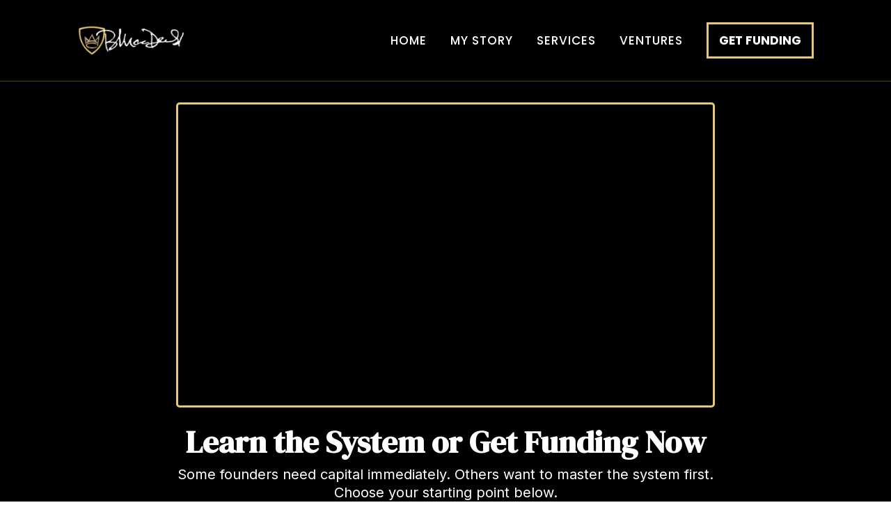

--- FILE ---
content_type: text/html; charset=utf-8
request_url: https://www.brian-macdonald.com/brian-macdonald-orange-county
body_size: 58148
content:
<!DOCTYPE html><html  lang="en" data-capo=""><head><meta charset="utf-8">
<meta name="viewport" content="width=device-width, initial-scale=1">
<title>Brian MacDonald: Orange County Business Advisor</title>
<link rel="preconnect" href="https://fonts.gstatic.com/" crossorigin="anonymous">
<link rel="stylesheet" href="https://fonts.googleapis.com/css?family=Lato:100,100i,200,200i,300,300i,400,400i,500,500i,600,600i,700,700i,800,800i,900,900i%7COpen%20Sans:100,100i,200,200i,300,300i,400,400i,500,500i,600,600i,700,700i,800,800i,900,900i%7CMontserrat:100,100i,200,200i,300,300i,400,400i,500,500i,600,600i,700,700i,800,800i,900,900i%7CRoboto:100,100i,200,200i,300,300i,400,400i,500,500i,600,600i,700,700i,800,800i,900,900i%7CInter:100,100i,200,200i,300,300i,400,400i,500,500i,600,600i,700,700i,800,800i,900,900i%7CBaloo%20Bhaijaan%202:100,100i,200,200i,300,300i,400,400i,500,500i,600,600i,700,700i,800,800i,900,900i%7CMontserrat%20Alternates:100,100i,200,200i,300,300i,400,400i,500,500i,600,600i,700,700i,800,800i,900,900i%7CMontserrat%20Subrayada:100,100i,200,200i,300,300i,400,400i,500,500i,600,600i,700,700i,800,800i,900,900i%7CArchivo:100,100i,200,200i,300,300i,400,400i,500,500i,600,600i,700,700i,800,800i,900,900i%7CChivo:100,100i,200,200i,300,300i,400,400i,500,500i,600,600i,700,700i,800,800i,900,900i%7CLora:100,100i,200,200i,300,300i,400,400i,500,500i,600,600i,700,700i,800,800i,900,900i%7CDM%20Serif%20Display:100,100i,200,200i,300,300i,400,400i,500,500i,600,600i,700,700i,800,800i,900,900i%7CDM%20Sans:100,100i,200,200i,300,300i,400,400i,500,500i,600,600i,700,700i,800,800i,900,900i%7CNoto%20Serif:100,100i,200,200i,300,300i,400,400i,500,500i,600,600i,700,700i,800,800i,900,900i%7CGilda%20Display:100,100i,200,200i,300,300i,400,400i,500,500i,600,600i,700,700i,800,800i,900,900i%7CInter%20Tight:100,100i,200,200i,300,300i,400,400i,500,500i,600,600i,700,700i,800,800i,900,900i%7CDM%20Serif%20Text:100,100i,200,200i,300,300i,400,400i,500,500i,600,600i,700,700i,800,800i,900,900i%7CJura:100,100i,200,200i,300,300i,400,400i,500,500i,600,600i,700,700i,800,800i,900,900i%7CLexend:100,100i,200,200i,300,300i,400,400i,500,500i,600,600i,700,700i,800,800i,900,900i%7CPoppins:100,100i,200,200i,300,300i,400,400i,500,500i,600,600i,700,700i,800,800i,900,900i%7CNoto%20Sans:100,100i,200,200i,300,300i,400,400i,500,500i,600,600i,700,700i,800,800i,900,900i%7CRoboto:100,100i,200,200i,300,300i,400,400i,500,500i,600,600i,700,700i,800,800i,900,900i&display=swap" media="print" onload="this.media='all'">
<style type="text/css"> 

 :root{ --primary: #37ca37;
--secondary: #188bf6;
--white: #ffffff;
--gray: #cbd5e0;
--black: #000000;
--red: #e93d3d;
--orange: #f6ad55;
--yellow: #faf089;
--green: #9ae6b4;
--teal: #81e6d9;
--malibu: #63b3ed;
--indigo: #757BBD;
--purple: #d6bcfa;
--pink: #fbb6ce;
--transparent: transparent;
--overlay: rgba(0, 0, 0, 0.5);
--color-lzmove63: #E6C87D;
--color-lzmpwo7q: #0F0E16;
--color-lzn1a6oe: #FFFFFF;
--color-m3f9n424: #DFA937;
--color-m3fhj94v: #9A8405;
--color-m5m2r479: #9A840555;
--color-m5m2roxo: #9A840588;
--color-092rk031q3: rgba(0, 0, 0, 0.247);
--cobalt: #155eef;
--smoke: #f5f5f5;
--inter: 'Inter';
--space-grotesk: 'Space Grotesk';
--arial: 'Arial';
--lato: 'Lato';
--open-sans: 'Open Sans';
--montserrat: 'Montserrat';
--roboto: 'Roboto';
--baloo-bhaijaan-2: 'Baloo Bhaijaan 2';
--montserrat-alternates: 'Montserrat Alternates';
--montserrat-subrayada: 'Montserrat Subrayada';
--archivo: 'Archivo';
--chivo: 'Chivo';
--lora: 'Lora';
--dm-serif-display: 'DM Serif Display';
--dm-sans: 'DM Sans';
--noto-serif: 'Noto Serif';
--gilda-display: 'Gilda Display';
--inter-tight: 'Inter Tight';
--dm-serif-text: 'DM Serif Text';
--jura: 'Jura';
--lexend: 'Lexend';
--poppins: 'Poppins';
--noto-sans: 'Noto Sans';
--headlinefont: 'DM Serif Display';
--contentfont: 'Inter';
--text-color: var(--white);
--link-color: var(--cobalt); } .bg-fixed{bottom:0;top:0;left:0;right:0;position:fixed;overflow:auto;background-color:var(--black)} 
            
            .drop-zone-draggable .hl_main_popup{box-shadow:none;padding:0;margin-top:10px;border-color:var(--indigo);border-width:2px;border-style:solid;background-color:var(--black);width:960px}@media screen and (min-width:0px) and (max-width:480px){.drop-zone-draggable .hl_main_popup{padding-left:0;padding-right:0}}
            
          

            .drop-zone-draggable .row-KtIFUCKL-1{margin:0 auto}
            .drop-zone-draggable .row-KtIFUCKL-1{box-shadow:none;padding:0 0 5px;background-color:var(--transparent);border-color:var(--black);border-width:2px;border-style:solid;width:100%}
            
          
.drop-zone-draggable .col-Ig8K2V66O_{box-shadow:none;padding:0 5px 5px;background-color:var(--transparent);width:100%;border-color:var(--black);border-width:2px;border-style:solid;margin:0}

            .drop-zone-draggable #heading-A-ctJfh_F4{margin:0}
            .drop-zone-draggable .cheading-A-ctJfh_F4{font-family:var(--headlinefont);background-color:var(--transparent);color:var(--white);icon-color:var(--text-color);font-weight:400;box-shadow:none;padding:0;opacity:1;text-shadow:none;border-color:var(--black);border-width:2px;border-style:solid;line-height:1.3em;letter-spacing:0;text-align:center}
            
          

            .drop-zone-draggable .custom-code-DZz2yQRKNe{margin:0}
            
            
          
#hl_main_popup.popup-body{position:absolute!important;left:50%!important;bottom:auto!important;transform:translate(-50%,0)!important;right:auto!important;box-shadow:none;padding:0;margin-top:10px;border-color:var(--indigo);border-width:2px;border-style:solid;background-color:var(--black);width:960px}.--mobile #hl_main_popup.popup-body{padding-left:0;padding-right:0;width:380px!important}@media screen and (min-width:0px) and (max-width:480px){#hl_main_popup.popup-body{padding-left:0;padding-right:0;width:380px!important}} #col-Ig8K2V66O_>.inner{flex-direction:column;justify-content:center;align-items:inherit;flex-wrap:nowrap} .heading-A-ctJfh_F4{font-weight:700}.heading-A-ctJfh_F4 a,.heading-A-ctJfh_F4 a *{color:var(--link-color);text-decoration:none}.heading-A-ctJfh_F4 a u,.heading-A-ctJfh_F4 a:hover{text-decoration:underline}.heading-A-ctJfh_F4 a s{text-decoration:line-through}@media screen and (min-width:0px) and (max-width:480px){.heading-A-ctJfh_F4 h1,.heading-A-ctJfh_F4 h2,.heading-A-ctJfh_F4 h3,.heading-A-ctJfh_F4 h4,.heading-A-ctJfh_F4 h5,.heading-A-ctJfh_F4 h6,.heading-A-ctJfh_F4 ul li,.heading-A-ctJfh_F4.text-output{font-size:28px!important;font-weight:700}}@media screen and (min-width:481px) and (max-width:10000px){.heading-A-ctJfh_F4 h1,.heading-A-ctJfh_F4 h2,.heading-A-ctJfh_F4 h3,.heading-A-ctJfh_F4 h4,.heading-A-ctJfh_F4 h5,.heading-A-ctJfh_F4 h6,.heading-A-ctJfh_F4 ul li,.heading-A-ctJfh_F4.text-output{font-size:28px!important;font-weight:700}}.heading-A-ctJfh_F4.text-output h1:first-child:before,.heading-A-ctJfh_F4.text-output h2:first-child:before,.heading-A-ctJfh_F4.text-output h3:first-child:before,.heading-A-ctJfh_F4.text-output h4:first-child:before,.heading-A-ctJfh_F4.text-output h5:first-child:before,.heading-A-ctJfh_F4.text-output h6:first-child:before,.heading-A-ctJfh_F4.text-output p:first-child:before{color:var(--text-color);content:'\';
    font-family: '';margin-right:5px;font-weight:700} 
            
            .drop-zone-draggable .hl_main_popup-jlYkA1tn90{box-shadow:none;padding:0;margin-top:10px;border-color:var(--indigo);border-width:2px;border-style:solid;background-color:var(--white);width:720px}@media screen and (min-width:0px) and (max-width:480px){.drop-zone-draggable .hl_main_popup-jlYkA1tn90{padding-left:0;padding-right:0}}
            
          

            .drop-zone-draggable .row-KtIFUCKL-1{margin:0 auto}
            .drop-zone-draggable .row-KtIFUCKL-1{box-shadow:none;padding:0 0 5px;background-color:var(--transparent);border-color:var(--black);border-width:2px;border-style:solid;width:100%}
            
          
.drop-zone-draggable .col-Ig8K2V66O_{box-shadow:none;padding:0 5px 5px;background-color:var(--transparent);width:100%;border-color:var(--black);border-width:2px;border-style:solid;margin:0}

            .drop-zone-draggable .form-0FUiCvEPSk{margin:0;width:auto;height:auto}
            .drop-zone-draggable .cform-0FUiCvEPSk{padding:0}
            
          
#hl_main_popup-jlYkA1tn90.popup-body{position:absolute!important;left:50%!important;bottom:auto!important;transform:translate(-50%,0)!important;right:auto!important;box-shadow:none;padding:0;margin-top:10px;border-color:var(--indigo);border-width:2px;border-style:solid;background-color:var(--white);width:720px}.--mobile #hl_main_popup-jlYkA1tn90.popup-body{padding-left:0;padding-right:0;width:380px!important}@media screen and (min-width:0px) and (max-width:480px){#hl_main_popup-jlYkA1tn90.popup-body{padding-left:0;padding-right:0;width:380px!important}} #col-Ig8K2V66O_>.inner{flex-direction:column;justify-content:center;align-items:inherit;flex-wrap:nowrap} .--mobile #nav-menu-v2-wXx0wVS8Pz .menu-item-builder-title-icon {
    background-color: #9A840520;
}
 
 /* ---- bmac header styles ----- */ 
:root{--white:#ffffff;--black:#000000;--transparent:transparent;--color-lzmove63:#E6C87D;--color-m3fhj94v:#9A8405;--color-m5m2roxo:#9A840588}.hl_page-preview--content .section-vEwqTVhhQY{box-shadow:none;padding:5px 0 15px;margin:0;background-color:var(--black);border-color:var(--color-m5m2roxo);border-width:1px;border-style:solid}@media screen and (min-width:0px) and (max-width:480px){.hl_page-preview--content .section-vEwqTVhhQY{padding-bottom:5px;padding-top:0}}.hl_page-preview--content .row-oLxvL9ggAM{margin:0 auto}@media screen and (min-width:0px) and (max-width:480px){.hl_page-preview--content .row-oLxvL9ggAM{margin-top:0;margin-bottom:10px}}.hl_page-preview--content .row-oLxvL9ggAM{box-shadow:none;padding:20px 0 10px;background-color:var(--transparent);border-color:var(--black);border-width:2px;border-style:solid;width:93%}@media screen and (min-width:0px) and (max-width:480px){.hl_page-preview--content .row-oLxvL9ggAM{padding-top:10px;padding-bottom:0}}.hl_page-preview--content .col-_EtnKJ4egE{box-shadow:none;padding:0 5px;background-color:var(--transparent);width:16.9%;border-color:var(--black);border-width:2px;border-style:solid;margin:0}.hl_page-preview--content .button-ynJN0i08Xj{margin:0;text-align:center}@media screen and (min-width:0px) and (max-width:480px){.hl_page-preview--content .button-ynJN0i08Xj{margin-top:0}}.hl_page-preview--content .cbutton-ynJN0i08Xj{font-family:var(--poppins);background-color:var(--transparent);color:var(--white);secondary-color:var(--white);text-decoration:none;padding:10px;border-color:var(--color-lzmove63);border-width:3px;border-style:solid;letter-spacing:0;text-transform:none;width:auto%;box-shadow:none;text-shadow:none}@media screen and (min-width:0px) and (max-width:480px){.hl_page-preview--content .cbutton-ynJN0i08Xj{padding-bottom:10px;padding-left:15px;padding-right:15px}}.hl_page-preview--content .col-ohT76_EMsW{box-shadow:none;padding:0 5px;background-color:var(--transparent);width:83.1%;border-color:var(--black);border-width:2px;border-style:solid;margin:0}.hl_page-preview--content .cnav-menu-v2-QechOd05TF{font-family:var(--poppins);padding:8px;margin:0;item-padding-top:0;item-padding-bottom:0;item-padding-left:16px;item-padding-right:16px;item-margin-top:0;item-margin-bottom:0;item-margin-left:0;item-margin-right:0;line-height:1.7em;text-transform:uppercase;letter-spacing:1px;text-align:left;font-weight:400;background-color:var(--black);mobile-background-color:var(--black);color:var(--white);hover-background-color:var(--black);hover-text-color:var(--color-m3fhj94v);bold-text-color:var(--white);italic-text-color:var(--black);underline-text-color:var(--black);icon-color:var(--white);cart-icon-color:var(--black);cart-icon-active-color:var(--black);submenu-background-color:var(--black);submenu-mobile-background-color:var(--black);submenu-color:var(--white);submenu-hover-background-color:var(--color-lzmove63);submenu-hover-text-color:var(--black);nav-menu-item-spacing-x:22px;nav-menu-item-spacing-y:6px;nav-menu-align:left;sub-menu-align:right;sub-menu-style:popover;border-color:#dcc22eff;border-style:solid;border-width:0;border-radius:5px;item-border-color:#000;item-border-style:solid;item-border-width:1px;item-border-radius:0;box-shadow:none;item-box-shadow:none}@media screen and (min-width:0px) and (max-width:480px){.hl_page-preview--content .cnav-menu-v2-QechOd05TF{item-padding-top:0;margin-left:0;margin-right:0;padding-right:8px;padding-bottom:5px}}#section-vEwqTVhhQY>.inner{max-width:1170px}#col-_EtnKJ4egE>.inner,#col-ohT76_EMsW>.inner{flex-direction:column;justify-content:center;align-items:inherit;flex-wrap:nowrap}@media screen and (min-width:481px) and (max-width:10000px){.button-ynJN0i08Xj .button-icon-end,.button-ynJN0i08Xj .button-icon-start,.button-ynJN0i08Xj .main-heading-button{font-size:17px;font-weight:700}.button-ynJN0i08Xj .button-icon-start{margin-right:5px}.button-ynJN0i08Xj .button-icon-end{margin-left:5px}.button-ynJN0i08Xj .sub-heading-button{font-size:15px;color:var(--white);font-weight:600}}@media screen and (min-width:0px) and (max-width:480px){.button-ynJN0i08Xj .button-icon-end,.button-ynJN0i08Xj .button-icon-start,.button-ynJN0i08Xj .main-heading-button{font-size:20px;font-weight:900}.button-ynJN0i08Xj .button-icon-start{margin-right:5px}.button-ynJN0i08Xj .button-icon-end{margin-left:5px}.button-ynJN0i08Xj .sub-heading-button{font-size:15px;color:var(--white);font-weight:undefined}}#nav-menu-v2-QechOd05TF .mega-menu-container{font-weight:500;font-size:17px;justify-content:flex-start;flex-direction:row;background-color:var(--black)}#nav-menu-v2-QechOd05TF strong{color:var(--white)!important;font-weight:700}#nav-menu-v2-QechOd05TF em,#nav-menu-v2-QechOd05TF u{color:var(--black)!important}#nav-menu-v2-QechOd05TF .nav-menu-mobile{display:none}#nav-menu-v2-QechOd05TF .nav-menu-desktop{display:flex}#nav-menu-v2-QechOd05TF .x-icon{display:none}#nav-menu-v2-QechOd05TF .menu-layout{flex-direction:row}#nav-menu-v2-QechOd05TF .nav-spacing-x{margin-left:22px}#nav-menu-v2-QechOd05TF .menu-item-builder-title,#nav-menu-v2-QechOd05TF .menu-item-title:hover{background-color:var(--black);color:var(--color-m3fhj94v)}#nav-menu-v2-QechOd05TF .menu-item-builder-title-icon>span::after,#nav-menu-v2-QechOd05TF .menu-item-title-icon>span::after{color:inherit;content:"";font-family:"Font Awesome 5 Free";font-weight:700;font-size:17px;display:inline-block;margin-left:.25rem;transition:transform .3s ease}#nav-menu-v2-QechOd05TF .menu-item-builder-title-icon-hover>span::after,#nav-menu-v2-QechOd05TF .menu-item-title-icon:hover>span::after{transform:rotate(180deg)}#nav-menu-v2-QechOd05TF .menu-item-builder>.submenu-builder,#nav-menu-v2-QechOd05TF .menu-item:hover>.mega-menu,#nav-menu-v2-QechOd05TF .menu-item:hover>.submenu,#nav-menu-v2-QechOd05TF .submenu:hover{visibility:visible;opacity:1}#nav-menu-v2-QechOd05TF .submenu,#nav-menu-v2-QechOd05TF .submenu-builder{position:absolute;z-index:10;visibility:hidden;opacity:0;transition:visibility 0s,opacity .3s ease-in}#nav-menu-v2-QechOd05TF .submenu-content-container{margin:0;padding-top:0;padding-bottom:0;background-color:var(--black);border-width:1px;border-color:#000!important;border-style:solid;border-radius:0;box-shadow:none}#nav-menu-v2-QechOd05TF .submenu-column{display:block;grid-template-columns:1fr 1fr;row-gap:0;column-gap:0}#nav-menu-v2-QechOd05TF .submenu-item{padding-left:16px;padding-right:16px;margin-bottom:6px;color:var(--white)}#nav-menu-v2-QechOd05TF .submenu-column>li:last-child,#nav-menu-v2-QechOd05TF .submenu-column>li:last-child .submenu-item{margin-bottom:0}#nav-menu-v2-QechOd05TF .submenu-item:hover{background-color:var(--color-lzmove63);color:var(--black)}#nav-menu-v2-QechOd05TF .sub-menu-align{right:-.5rem}#nav-menu-v2-QechOd05TF .user-icon{color:#000}#nav-menu-v2-QechOd05TF .mega-menu{visibility:hidden;opacity:0;transition:visibility 0s,opacity .3s ease-in;position:absolute;left:0;z-index:999}#nav-menu-v2-QechOd05TF .mega-menu:hover{visibility:visible;opacity:1}#nav-menu-v2-QechOd05TF .mega-menu-builder{position:absolute;left:0}#nav-menu-v2-QechOd05TF .items-cart,#nav-menu-v2-QechOd05TF .items-cart-active{color:var(--black)}#nav-menu-v2-QechOd05TF .cart-search-desktop{display:list-item}#nav-menu-v2-QechOd05TF .cart-search-mobile{display:none}#nav-menu-v2-QechOd05TF .nav-search-wrapper,#nav-menu-v2-QechOd05TF .search-bar-container{background-color:var(--black)}#nav-menu-v2-QechOd05TF .hl-autocomplete-input{border:1px solid #cacaca;margin:1px;border-radius:16px}#nav-menu-v2-QechOd05TF .hl-autocomplete{font-family:inherit}#nav-menu-v2-QechOd05TF .hl-autocomplete-button{background:#fff}#nav-menu-v2-QechOd05TF .hl-autocomplete-input-wrapper{color:#000;background-color:#fff}#nav-menu-v2-QechOd05TF .hl-autocomplete-results{border:1px solid #cacaca;border-top:none;border-radius:16px;border-top-left-radius:0;border-top-right-radius:0;color:var(--black);background-color:var(--white)}#nav-menu-v2-QechOd05TF .hl-autocomplete-input:hover{border-width:1.5px;margin:.5px}#nav-menu-v2-QechOd05TF .hl-autocomplete-input:focus-within{border-width:2px;margin:0}@media screen and (min-width:0px) and (max-width:480px){#nav-menu-v2-QechOd05TF .mega-menu-container{font-weight:600;font-size:19px;background-color:var(--black)}#nav-menu-v2-QechOd05TF .menu-item-builder>.submenu-builder,#nav-menu-v2-QechOd05TF .nav-menu-mobile{display:block}#nav-menu-v2-QechOd05TF .nav-menu-mobile span::before{cursor:pointer;color:var(--white);content:"";font-family:"Font Awesome 5 Free";font-weight:700;font-size:19px}#nav-menu-v2-QechOd05TF .nav-menu-desktop{display:block;position:fixed;width:100%;height:100vh;overflow-y:scroll;z-index:999;left:0;top:0;padding-left:1rem;padding-right:1rem;background-color:var(--black);padding-bottom:8rem}#nav-menu-v2-QechOd05TF .hide-popup{display:none!important}#nav-menu-v2-QechOd05TF .x-icon{display:flex}#nav-menu-v2-QechOd05TF .submenu-content-container{margin:0;background-color:var(--black);padding:0 16px;border:0;box-shadow:none}#nav-menu-v2-QechOd05TF .nav-spacing-x{margin-left:0;margin-bottom:22px}#nav-menu-v2-QechOd05TF .menu-item-title-icon{position:relative;padding-right:calc(19px*2);white-space:normal!important;text-wrap:wrap!important}#nav-menu-v2-QechOd05TF .menu-item-title-icon>span::after{font-size:19px;position:absolute;right:.375rem}#nav-menu-v2-QechOd05TF .menu-item-title-icon-rotate>span::after{transform:rotate(180deg)!important}#nav-menu-v2-QechOd05TF .menu-item-title-icon-rotate-reverse>span::after{transform:rotate(0deg)!important}#nav-menu-v2-QechOd05TF .submenu{display:none;position:static;z-index:unset;visibility:visible;opacity:1;transition:visibility 0s,opacity .3s ease-in}#nav-menu-v2-QechOd05TF .submenu-item{white-space:normal!important;text-wrap:wrap!important}#nav-menu-v2-QechOd05TF .submenu-mobile-active{display:block}#nav-menu-v2-QechOd05TF .submenu-builder{display:none;position:static;z-index:none;visibility:visible;opacity:1;transition:none}#nav-menu-v2-QechOd05TF .itemTarget{border:0!important;border-radius:unset!important;box-shadow:none!important}#nav-menu-v2-QechOd05TF .mega-menu{display:none;visibility:visible;opacity:1;position:static;left:unset;bottom:unset;z-index:unset;transition:visibility 0s,opacity .3s ease-in}#nav-menu-v2-QechOd05TF .mega-menu-mobile-active{display:block}#nav-menu-v2-QechOd05TF .mega-menu-builder{position:static;left:unset;bottom:unset;z-index:unset}#nav-menu-v2-QechOd05TF .cart-search-desktop{display:none}#nav-menu-v2-QechOd05TF .cart-search-mobile{display:flex}#nav-menu-v2-QechOd05TF .nav-search-wrapper,#nav-menu-v2-QechOd05TF .search-bar-container{background-color:var(--black)}} 
 /* ---- Section styles ----- */ 
:root{--black:#000000;--transparent:transparent;--color-lzmove63:#E6C87D}.hl_page-preview--content .section-v89BQovhtB{box-shadow:none;padding:10px 0 0;margin:0;background-color:var(--black);border-color:var(--black);border-width:2px;border-style:solid}@media screen and (min-width:0px) and (max-width:480px){.hl_page-preview--content .section-v89BQovhtB{padding-top:10px;padding-bottom:0}}.hl_page-preview--content .row-S-dZpO24J4{margin:0 auto;box-shadow:none;padding:10px 0 5px;background-color:var(--transparent);border-color:var(--black);border-width:2px;border-style:solid;width:67%}@media screen and (min-width:0px) and (max-width:480px){.hl_page-preview--content .row-S-dZpO24J4{padding-top:10px;padding-bottom:0}}.hl_page-preview--content .col-RYj7T0W5UW{box-shadow:none;padding:10px 5px 0;background-color:var(--transparent);width:100%;border-color:var(--black);border-width:2px;border-style:solid;margin:0}@media screen and (min-width:0px) and (max-width:480px){.hl_page-preview--content .col-RYj7T0W5UW{padding-bottom:10px;padding-top:0}}.hl_page-preview--content .video-DOA4FO8CJk{margin:0;width:auto;height:auto}.hl_page-preview--content .cvideo-DOA4FO8CJk{padding:0;background-color:var(--transparent);video-player-accent-color:#fff;border-color:var(--color-lzmove63);border-width:3px;border-style:solid}@media screen and (min-width:0px) and (max-width:480px){.hl_page-preview--content .cvideo-DOA4FO8CJk{padding:0}}#section-v89BQovhtB>.inner{max-width:1170px}#col-RYj7T0W5UW>.inner{flex-direction:column;justify-content:center;align-items:inherit;flex-wrap:nowrap}#video-DOA4FO8CJk .vjs-ghl .vjs-volume-level,#video-DOA4FO8CJk .vjs-ghl.video-js .vjs-play-progress{background:#fff}#video-DOA4FO8CJk .vjs-ghl.video-js .vjs-load-progress div{background:#fff;opacity:.5} 
 /* ---- business goals styles ----- */ 
:root{--white:#ffffff;--black:#000000;--transparent:transparent;--color-m5m2r479:#9A840555}.hl_page-preview--content .section-8TN5irpcE7{box-shadow:none;padding:5px 0 60px;margin:0;background-color:var(--black);border-color:var(--black);border-width:2px;border-style:solid}@media screen and (min-width:0px) and (max-width:480px){.hl_page-preview--content .section-8TN5irpcE7{padding-bottom:0;padding-top:5px}}.hl_page-preview--content .row-B-SJjyuQE0{margin:0 auto;box-shadow:none;padding:15px 0;background-color:var(--transparent);border-color:var(--black);border-width:2px;border-style:solid;width:58%}@media screen and (min-width:0px) and (max-width:480px){.hl_page-preview--content .row-B-SJjyuQE0{padding-top:0;padding-left:60px!important;padding-right:60px!important;padding-bottom:10px}}.hl_page-preview--content .col-ZxMVC99Ub4{box-shadow:none;padding:10px 5px 20px;background-color:var(--transparent);width:100%;border-color:var(--color-m5m2r479);border-width:2px;border-style:solid;margin:0 5px}@media screen and (min-width:0px) and (max-width:480px){.hl_page-preview--content .col-ZxMVC99Ub4{padding-top:10px;padding-bottom:10px;margin-bottom:5px;margin-top:5px}}.hl_page-preview--content .csub-heading-9WCtjDjjjv{font-family:var(--headlinefont);background-color:var(--transparent);color:var(--white);icon-color:var(--text-color);font-weight:400;box-shadow:none;padding:0;opacity:1;text-shadow:none;border-color:var(--black);border-width:2px;border-style:solid;line-height:1.3em;text-transform:uppercase;letter-spacing:0;text-align:center}.hl_page-preview--content #sub-heading-2b9GxW2RWt,.hl_page-preview--content #sub-heading-9WCtjDjjjv,.hl_page-preview--content .image-cDQmYhiRJ-{margin:0}.hl_page-preview--content .image-cDQmYhiRJ- .image-container img{box-shadow:none;width:120px}.hl_page-preview--content .cimage-cDQmYhiRJ-{padding:10px;background-color:var(--transparent);opacity:1;text-align:center}@media screen and (min-width:0px) and (max-width:480px){.hl_page-preview--content .image-cDQmYhiRJ- .image-container img{box-shadow:undefined;width:80px}.hl_page-preview--content .cimage-cDQmYhiRJ-{padding:0}}.hl_page-preview--content .col-DJfw-1S2eF{box-shadow:none;padding:10px 5px 20px;background-color:var(--transparent);width:100%;border-color:var(--color-m5m2r479);border-width:2px;border-style:solid;margin:0 5px}@media screen and (min-width:0px) and (max-width:480px){.hl_page-preview--content .col-DJfw-1S2eF{padding-top:10px;padding-bottom:10px;margin-bottom:5px;margin-top:5px;margin-right:0!important;margin-left:0!important}}.hl_page-preview--content .csub-heading-2b9GxW2RWt{font-family:var(--headlinefont);background-color:var(--transparent);color:var(--white);icon-color:var(--text-color);font-weight:400;box-shadow:none;padding:0;opacity:1;text-shadow:none;border-color:var(--black);border-width:2px;border-style:solid;line-height:1.3em;text-transform:uppercase;letter-spacing:0;text-align:center}@media screen and (min-width:0px) and (max-width:480px){.hl_page-preview--content .csub-heading-2b9GxW2RWt{line-height:1em}}.hl_page-preview--content .image-KDQevT8r8V{margin:0}.hl_page-preview--content .image-KDQevT8r8V .image-container img{box-shadow:none;width:125px}.hl_page-preview--content .cimage-KDQevT8r8V{padding:10px;background-color:var(--transparent);opacity:1;text-align:center}@media screen and (min-width:0px) and (max-width:480px){.hl_page-preview--content .image-KDQevT8r8V .image-container img{box-shadow:undefined;width:80px}.hl_page-preview--content .cimage-KDQevT8r8V{padding:0}}.hl_page-preview--content .row-jqEO-j8HVO{margin:0 auto;box-shadow:none;padding:10px 5px 0;background-color:var(--transparent);backdrop-filter:none;border-color:var(--black);border-width:2px;border-style:solid;width:100%}@media screen and (min-width:0px) and (max-width:480px){.hl_page-preview--content .row-jqEO-j8HVO{padding-bottom:0}}.hl_page-preview--content .col-t0ki_yqsPb{box-shadow:none;padding:0 5px 10px;background-color:var(--transparent);backdrop-filter:none;width:100%;border-color:var(--black);border-width:2px;border-style:solid;margin:0}@media screen and (min-width:0px) and (max-width:480px){.hl_page-preview--content .col-t0ki_yqsPb{padding-top:0}}.hl_page-preview--content #sub-heading-Ry-eT64ewB{margin:0;width:auto;height:auto}.hl_page-preview--content .csub-heading-Ry-eT64ewB,.hl_page-preview--content .csub-heading-s9yquKNRO9{background-color:var(--transparent);color:var(--white);font-weight:400;box-shadow:none;padding:0;opacity:1;text-shadow:none;border-color:var(--black);border-width:2px;border-style:solid;line-height:1.3em;letter-spacing:0;text-align:center}.hl_page-preview--content .csub-heading-Ry-eT64ewB{font-family:var(--contentfont);icon-color:var(--white);text-transform:none}.hl_page-preview--content #sub-heading-s9yquKNRO9{margin:0 0 5px}@media screen and (min-width:0px) and (max-width:480px){.hl_page-preview--content #sub-heading-s9yquKNRO9{margin-bottom:0}}.hl_page-preview--content .csub-heading-s9yquKNRO9{font-family:var(--headlinefont);icon-color:var(--text-color)}@media screen and (min-width:0px) and (max-width:480px){.hl_page-preview--content .csub-heading-s9yquKNRO9{line-height:1.1em}}.hl_page-preview--content #sub-heading-oOZMoERWrP{margin:0 0 5px}@media screen and (min-width:0px) and (max-width:480px){.hl_page-preview--content #sub-heading-oOZMoERWrP{margin-bottom:0}}.hl_page-preview--content .csub-heading-oOZMoERWrP{font-family:var(--headlinefont);background-color:var(--transparent);color:var(--white);icon-color:var(--text-color);font-weight:400;box-shadow:none;padding:0;opacity:1;text-shadow:none;border-color:var(--black);border-width:2px;border-style:solid;line-height:1.3em;letter-spacing:0;text-align:center}@media screen and (min-width:0px) and (max-width:480px){.hl_page-preview--content .csub-heading-oOZMoERWrP{line-height:1.1em}}#section-8TN5irpcE7>.inner{max-width:1170px}@media only screen and (min-width:768px){#col-ZxMVC99Ub4>.inner{flex-direction:column;justify-content:center;align-items:inherit;flex-wrap:nowrap}}.sub-heading-2b9GxW2RWt,.sub-heading-9WCtjDjjjv,.sub-heading-Ry-eT64ewB{font-weight:400}.sub-heading-2b9GxW2RWt strong,.sub-heading-2b9GxW2RWt u,.sub-heading-9WCtjDjjjv strong,.sub-heading-9WCtjDjjjv u,.sub-heading-oOZMoERWrP strong,.sub-heading-s9yquKNRO9 strong{color:var(--white)}.sub-heading-2b9GxW2RWt em,.sub-heading-9WCtjDjjjv em,.sub-heading-oOZMoERWrP em,.sub-heading-oOZMoERWrP u,.sub-heading-s9yquKNRO9 em,.sub-heading-s9yquKNRO9 u{color:var(--text-color)}.sub-heading-2b9GxW2RWt a,.sub-heading-2b9GxW2RWt a *,.sub-heading-9WCtjDjjjv a,.sub-heading-9WCtjDjjjv a *,.sub-heading-Ry-eT64ewB a,.sub-heading-Ry-eT64ewB a *{color:var(--white);text-decoration:none}.sub-heading-2b9GxW2RWt a u,.sub-heading-2b9GxW2RWt a:hover,.sub-heading-9WCtjDjjjv a u,.sub-heading-9WCtjDjjjv a:hover,.sub-heading-Ry-eT64ewB a u,.sub-heading-Ry-eT64ewB a:hover,.sub-heading-oOZMoERWrP a u,.sub-heading-oOZMoERWrP a:hover,.sub-heading-s9yquKNRO9 a u,.sub-heading-s9yquKNRO9 a:hover{text-decoration:underline}.sub-heading-2b9GxW2RWt a s,.sub-heading-9WCtjDjjjv a s,.sub-heading-Ry-eT64ewB a s,.sub-heading-oOZMoERWrP a s,.sub-heading-s9yquKNRO9 a s{text-decoration:line-through}@media screen and (min-width:0px) and (max-width:480px){.sub-heading-9WCtjDjjjv h1,.sub-heading-9WCtjDjjjv h2,.sub-heading-9WCtjDjjjv h3,.sub-heading-9WCtjDjjjv h4,.sub-heading-9WCtjDjjjv h5,.sub-heading-9WCtjDjjjv h6,.sub-heading-9WCtjDjjjv ul li,.sub-heading-9WCtjDjjjv.text-output{font-size:32px!important;font-weight:400}}@media screen and (min-width:481px) and (max-width:10000px){.sub-heading-9WCtjDjjjv h1,.sub-heading-9WCtjDjjjv h2,.sub-heading-9WCtjDjjjv h3,.sub-heading-9WCtjDjjjv h4,.sub-heading-9WCtjDjjjv h5,.sub-heading-9WCtjDjjjv h6,.sub-heading-9WCtjDjjjv ul li,.sub-heading-9WCtjDjjjv.text-output{font-size:39px!important;font-weight:400}}.sub-heading-2b9GxW2RWt.text-output h1:first-child:before,.sub-heading-2b9GxW2RWt.text-output h2:first-child:before,.sub-heading-2b9GxW2RWt.text-output h3:first-child:before,.sub-heading-2b9GxW2RWt.text-output h4:first-child:before,.sub-heading-2b9GxW2RWt.text-output h5:first-child:before,.sub-heading-2b9GxW2RWt.text-output h6:first-child:before,.sub-heading-2b9GxW2RWt.text-output p:first-child:before,.sub-heading-9WCtjDjjjv.text-output h1:first-child:before,.sub-heading-9WCtjDjjjv.text-output h2:first-child:before,.sub-heading-9WCtjDjjjv.text-output h3:first-child:before,.sub-heading-9WCtjDjjjv.text-output h4:first-child:before,.sub-heading-9WCtjDjjjv.text-output h5:first-child:before,.sub-heading-9WCtjDjjjv.text-output h6:first-child:before,.sub-heading-9WCtjDjjjv.text-output p:first-child:before{color:var(--text-color);content:'\';
    font-family: '';margin-right:5px;font-weight:700}@media only screen and (min-width:768px){#col-DJfw-1S2eF>.inner{flex-direction:column;justify-content:center;align-items:inherit;flex-wrap:nowrap}}@media screen and (min-width:0px) and (max-width:480px){.sub-heading-2b9GxW2RWt h1,.sub-heading-2b9GxW2RWt h2,.sub-heading-2b9GxW2RWt h3,.sub-heading-2b9GxW2RWt h4,.sub-heading-2b9GxW2RWt h5,.sub-heading-2b9GxW2RWt h6,.sub-heading-2b9GxW2RWt ul li,.sub-heading-2b9GxW2RWt.text-output{font-size:32px!important;font-weight:400}}@media screen and (min-width:481px) and (max-width:10000px){.sub-heading-2b9GxW2RWt h1,.sub-heading-2b9GxW2RWt h2,.sub-heading-2b9GxW2RWt h3,.sub-heading-2b9GxW2RWt h4,.sub-heading-2b9GxW2RWt h5,.sub-heading-2b9GxW2RWt h6,.sub-heading-2b9GxW2RWt ul li,.sub-heading-2b9GxW2RWt.text-output{font-size:38px!important;font-weight:400}}#col-t0ki_yqsPb>.inner{flex-direction:column;justify-content:center;align-items:inherit;flex-wrap:nowrap}@media screen and (min-width:0px) and (max-width:480px){.sub-heading-Ry-eT64ewB h1,.sub-heading-Ry-eT64ewB h2,.sub-heading-Ry-eT64ewB h3,.sub-heading-Ry-eT64ewB h4,.sub-heading-Ry-eT64ewB h5,.sub-heading-Ry-eT64ewB h6,.sub-heading-Ry-eT64ewB ul li,.sub-heading-Ry-eT64ewB.text-output{font-size:18px!important;font-weight:400}}@media screen and (min-width:481px) and (max-width:10000px){.sub-heading-Ry-eT64ewB h1,.sub-heading-Ry-eT64ewB h2,.sub-heading-Ry-eT64ewB h3,.sub-heading-Ry-eT64ewB h4,.sub-heading-Ry-eT64ewB h5,.sub-heading-Ry-eT64ewB h6,.sub-heading-Ry-eT64ewB ul li,.sub-heading-Ry-eT64ewB.text-output{font-size:20px!important;font-weight:400}}.sub-heading-Ry-eT64ewB.text-output h1:first-child:before,.sub-heading-Ry-eT64ewB.text-output h2:first-child:before,.sub-heading-Ry-eT64ewB.text-output h3:first-child:before,.sub-heading-Ry-eT64ewB.text-output h4:first-child:before,.sub-heading-Ry-eT64ewB.text-output h5:first-child:before,.sub-heading-Ry-eT64ewB.text-output h6:first-child:before,.sub-heading-Ry-eT64ewB.text-output p:first-child:before{color:var(--white);content:'\';
    font-family: '';margin-right:5px;font-weight:700}.sub-heading-oOZMoERWrP,.sub-heading-s9yquKNRO9{font-weight:700}.sub-heading-oOZMoERWrP a,.sub-heading-oOZMoERWrP a *,.sub-heading-s9yquKNRO9 a,.sub-heading-s9yquKNRO9 a *{color:var(--link-color);text-decoration:none}@media screen and (min-width:0px) and (max-width:480px){.sub-heading-s9yquKNRO9 h1,.sub-heading-s9yquKNRO9 h2,.sub-heading-s9yquKNRO9 h3,.sub-heading-s9yquKNRO9 h4,.sub-heading-s9yquKNRO9 h5,.sub-heading-s9yquKNRO9 h6,.sub-heading-s9yquKNRO9 ul li,.sub-heading-s9yquKNRO9.text-output{font-size:32px!important;font-weight:700}}@media screen and (min-width:481px) and (max-width:10000px){.sub-heading-s9yquKNRO9 h1,.sub-heading-s9yquKNRO9 h2,.sub-heading-s9yquKNRO9 h3,.sub-heading-s9yquKNRO9 h4,.sub-heading-s9yquKNRO9 h5,.sub-heading-s9yquKNRO9 h6,.sub-heading-s9yquKNRO9 ul li,.sub-heading-s9yquKNRO9.text-output{font-size:45px!important;font-weight:700}}.sub-heading-oOZMoERWrP.text-output h1:first-child:before,.sub-heading-oOZMoERWrP.text-output h2:first-child:before,.sub-heading-oOZMoERWrP.text-output h3:first-child:before,.sub-heading-oOZMoERWrP.text-output h4:first-child:before,.sub-heading-oOZMoERWrP.text-output h5:first-child:before,.sub-heading-oOZMoERWrP.text-output h6:first-child:before,.sub-heading-oOZMoERWrP.text-output p:first-child:before,.sub-heading-s9yquKNRO9.text-output h1:first-child:before,.sub-heading-s9yquKNRO9.text-output h2:first-child:before,.sub-heading-s9yquKNRO9.text-output h3:first-child:before,.sub-heading-s9yquKNRO9.text-output h4:first-child:before,.sub-heading-s9yquKNRO9.text-output h5:first-child:before,.sub-heading-s9yquKNRO9.text-output h6:first-child:before,.sub-heading-s9yquKNRO9.text-output p:first-child:before{color:var(--text-color);content:'\';
    font-family: '';margin-right:5px;font-weight:700}@media screen and (min-width:0px) and (max-width:480px){.sub-heading-oOZMoERWrP h1,.sub-heading-oOZMoERWrP h2,.sub-heading-oOZMoERWrP h3,.sub-heading-oOZMoERWrP h4,.sub-heading-oOZMoERWrP h5,.sub-heading-oOZMoERWrP h6,.sub-heading-oOZMoERWrP ul li,.sub-heading-oOZMoERWrP.text-output{font-size:32px!important;font-weight:700}}@media screen and (min-width:481px) and (max-width:10000px){.sub-heading-oOZMoERWrP h1,.sub-heading-oOZMoERWrP h2,.sub-heading-oOZMoERWrP h3,.sub-heading-oOZMoERWrP h4,.sub-heading-oOZMoERWrP h5,.sub-heading-oOZMoERWrP h6,.sub-heading-oOZMoERWrP ul li,.sub-heading-oOZMoERWrP.text-output{font-size:45px!important;font-weight:700}} 
 /* ---- Section styles ----- */ 
:root{--white:#ffffff;--black:#000000;--transparent:transparent}.hl_page-preview--content .section-RC-d05YBeu{box-shadow:none;padding:60px 0 20px;margin:0;background-color:var(--black);border-color:var(--black);border-width:2px;border-style:solid}@media screen and (min-width:0px) and (max-width:480px){.hl_page-preview--content .section-RC-d05YBeu{padding-bottom:0;padding-right:5px!important;padding-left:5px!important;padding-top:20px}}.hl_page-preview--content .row-nA0F0CXUHR{margin:0 auto;box-shadow:none;padding:0 0 40px;background-color:var(--transparent);border-color:var(--black);border-width:2px;border-style:solid;width:90%}@media screen and (min-width:0px) and (max-width:480px){.hl_page-preview--content .row-nA0F0CXUHR{padding-left:5px!important;padding-bottom:10px;padding-right:5px!important}}.hl_page-preview--content .col-w9dDghH9OR{box-shadow:none;padding:10px 5px;background-color:var(--transparent);width:39.9%;border-color:var(--black);border-width:2px;border-style:solid;margin:0}.hl_page-preview--content #sub-heading-QnXgGw9aZK,.hl_page-preview--content .image-gvhyiw4YDQ{margin:0}.hl_page-preview--content .image-gvhyiw4YDQ .image-container img{box-shadow:none;width:330px}.hl_page-preview--content .cimage-gvhyiw4YDQ{padding:10px 0;background-color:var(--transparent);opacity:1;text-align:center}@media screen and (min-width:0px) and (max-width:480px){.hl_page-preview--content .image-gvhyiw4YDQ .image-container img{box-shadow:undefined;width:240px}.hl_page-preview--content .cimage-gvhyiw4YDQ{padding:0 10px}}.hl_page-preview--content .col-r10mcC2q-T{box-shadow:none;padding:0 5px 10px;background-color:var(--transparent);width:60.1%;border-color:var(--black);border-width:2px;border-style:solid;margin:0}@media screen and (min-width:0px) and (max-width:480px){.hl_page-preview--content .col-r10mcC2q-T{padding-left:10px!important}}@media screen and (min-width:0px) and (max-width:480px){.hl_page-preview--content #sub-heading-QnXgGw9aZK{margin-top:0}}.hl_page-preview--content .cheading-hrZwLjW9DQ,.hl_page-preview--content .csub-heading-QnXgGw9aZK{font-family:var(--contentfont);background-color:var(--transparent);color:var(--white);icon-color:var(--text-color);font-weight:400;box-shadow:none;padding:0;opacity:1;text-shadow:none;border-color:var(--black);border-width:2px;border-style:solid;line-height:1.3em;letter-spacing:0;text-align:center}.hl_page-preview--content #heading-hrZwLjW9DQ{margin:0 0 10px}@media screen and (min-width:0px) and (max-width:480px){.hl_page-preview--content #heading-hrZwLjW9DQ{margin-bottom:0}}.hl_page-preview--content .cheading-hrZwLjW9DQ{font-family:var(--headlinefont);text-transform:none}@media screen and (min-width:0px) and (max-width:480px){.hl_page-preview--content .cheading-hrZwLjW9DQ{line-height:1em;padding-bottom:10px}}#section-RC-d05YBeu>.inner{max-width:1170px}@media only screen and (min-width:768px){#col-w9dDghH9OR>.inner{flex-direction:column;justify-content:center;align-items:inherit;flex-wrap:nowrap}}#col-r10mcC2q-T>.inner{flex-direction:column;justify-content:center;align-items:inherit;flex-wrap:nowrap}.sub-heading-QnXgGw9aZK{font-weight:400}.heading-hrZwLjW9DQ em,.heading-hrZwLjW9DQ u,.sub-heading-QnXgGw9aZK em,.sub-heading-QnXgGw9aZK strong,.sub-heading-QnXgGw9aZK u{color:var(--text-color)}.heading-hrZwLjW9DQ a,.heading-hrZwLjW9DQ a *,.sub-heading-QnXgGw9aZK a,.sub-heading-QnXgGw9aZK a *{color:var(--link-color);text-decoration:none}.heading-hrZwLjW9DQ a u,.heading-hrZwLjW9DQ a:hover,.sub-heading-QnXgGw9aZK a u,.sub-heading-QnXgGw9aZK a:hover{text-decoration:underline}.heading-hrZwLjW9DQ a s,.sub-heading-QnXgGw9aZK a s{text-decoration:line-through}@media screen and (min-width:0px) and (max-width:480px){.sub-heading-QnXgGw9aZK h1,.sub-heading-QnXgGw9aZK h2,.sub-heading-QnXgGw9aZK h3,.sub-heading-QnXgGw9aZK h4,.sub-heading-QnXgGw9aZK h5,.sub-heading-QnXgGw9aZK h6,.sub-heading-QnXgGw9aZK ul li,.sub-heading-QnXgGw9aZK.text-output{font-size:18px!important;font-weight:400}}@media screen and (min-width:481px) and (max-width:10000px){.sub-heading-QnXgGw9aZK h1,.sub-heading-QnXgGw9aZK h2,.sub-heading-QnXgGw9aZK h3,.sub-heading-QnXgGw9aZK h4,.sub-heading-QnXgGw9aZK h5,.sub-heading-QnXgGw9aZK h6,.sub-heading-QnXgGw9aZK ul li,.sub-heading-QnXgGw9aZK.text-output{font-size:20px!important;font-weight:400}}.heading-hrZwLjW9DQ.text-output h1:first-child:before,.heading-hrZwLjW9DQ.text-output h2:first-child:before,.heading-hrZwLjW9DQ.text-output h3:first-child:before,.heading-hrZwLjW9DQ.text-output h4:first-child:before,.heading-hrZwLjW9DQ.text-output h5:first-child:before,.heading-hrZwLjW9DQ.text-output h6:first-child:before,.heading-hrZwLjW9DQ.text-output p:first-child:before,.sub-heading-QnXgGw9aZK.text-output h1:first-child:before,.sub-heading-QnXgGw9aZK.text-output h2:first-child:before,.sub-heading-QnXgGw9aZK.text-output h3:first-child:before,.sub-heading-QnXgGw9aZK.text-output h4:first-child:before,.sub-heading-QnXgGw9aZK.text-output h5:first-child:before,.sub-heading-QnXgGw9aZK.text-output h6:first-child:before,.sub-heading-QnXgGw9aZK.text-output p:first-child:before{color:var(--text-color);content:'\';
    font-family: '';margin-right:5px;font-weight:700}.heading-hrZwLjW9DQ{font-weight:700}.heading-hrZwLjW9DQ strong{color:var(--white)}@media screen and (min-width:0px) and (max-width:480px){.heading-hrZwLjW9DQ h1,.heading-hrZwLjW9DQ h2,.heading-hrZwLjW9DQ h3,.heading-hrZwLjW9DQ h4,.heading-hrZwLjW9DQ h5,.heading-hrZwLjW9DQ h6,.heading-hrZwLjW9DQ ul li,.heading-hrZwLjW9DQ.text-output{font-size:32px!important;font-weight:700}}@media screen and (min-width:481px) and (max-width:10000px){.heading-hrZwLjW9DQ h1,.heading-hrZwLjW9DQ h2,.heading-hrZwLjW9DQ h3,.heading-hrZwLjW9DQ h4,.heading-hrZwLjW9DQ h5,.heading-hrZwLjW9DQ h6,.heading-hrZwLjW9DQ ul li,.heading-hrZwLjW9DQ.text-output{font-size:40px!important;font-weight:700}} 
 /* ---- Section styles ----- */ 
:root{--white:#ffffff;--black:#000000;--transparent:transparent;--color-lzmove63:#E6C87D}.hl_page-preview--content .section-fZ_6JEy3__{box-shadow:none;padding:10px 0 30px;margin:0;background-color:var(--black);border-color:var(--black);border-width:2px;border-style:solid}@media screen and (min-width:0px) and (max-width:480px){.hl_page-preview--content .section-fZ_6JEy3__{padding-top:0;padding-bottom:10px}}.hl_page-preview--content .row-TpGUDzKgDJ{margin:0 auto;box-shadow:none;padding:10px 0 15px;background-color:var(--transparent);border-color:var(--black);border-width:2px;border-style:solid;width:79%}@media screen and (min-width:0px) and (max-width:480px){.hl_page-preview--content .row-TpGUDzKgDJ{padding-bottom:0}}.hl_page-preview--content .col-iVEkSjJfke{box-shadow:none;padding:10px 5px;background-color:var(--transparent);width:100%;border-color:var(--black);border-width:2px;border-style:solid;margin:0}@media screen and (min-width:0px) and (max-width:480px){.hl_page-preview--content .col-iVEkSjJfke{padding-top:0}}.hl_page-preview--content .button-AHc3VDpXKL{margin:0;text-align:center}@media screen and (min-width:0px) and (max-width:480px){.hl_page-preview--content .button-AHc3VDpXKL{margin-top:0}}.hl_page-preview--content .cbutton-AHc3VDpXKL{font-family:var(--poppins);background-color:var(--black);color:var(--white);secondary-color:var(--white);text-decoration:none;padding:10px;border-color:var(--color-lzmove63);border-width:3px;border-style:solid;letter-spacing:0;text-transform:none;width:auto%;box-shadow:none;text-shadow:none}.hl_page-preview--content .image-9DzLLFkOTy{margin:-20px 0 0;width:auto;height:auto}@media screen and (min-width:0px) and (max-width:480px){.hl_page-preview--content .image-9DzLLFkOTy{margin-bottom:-10px}}.hl_page-preview--content .image-9DzLLFkOTy .image-container img{box-shadow:none;width:300px;height:auto}.hl_page-preview--content .cimage-9DzLLFkOTy{padding:0 10px;background-color:var(--transparent);opacity:1;text-align:center}.hl_page-preview--content #sub-heading-4hZfMErwut{margin:10px 0 0}@media screen and (min-width:0px) and (max-width:480px){.hl_page-preview--content #sub-heading-4hZfMErwut{margin-top:0}}.hl_page-preview--content .cheading-2JGIo8Tq_K,.hl_page-preview--content .csub-heading-4hZfMErwut{font-family:var(--contentfont);background-color:var(--transparent);color:var(--white);icon-color:var(--text-color);font-weight:400;box-shadow:none;padding:0;opacity:1;text-shadow:none;border-color:var(--black);border-width:2px;border-style:solid;line-height:1.3em;letter-spacing:0;text-align:center}.hl_page-preview--content #heading-2JGIo8Tq_K{margin:0 0 10px}@media screen and (min-width:0px) and (max-width:480px){.hl_page-preview--content #heading-2JGIo8Tq_K{margin-bottom:0}}.hl_page-preview--content .cheading-2JGIo8Tq_K{font-family:var(--headlinefont);text-transform:none}#section-fZ_6JEy3__>.inner{max-width:1170px}#col-iVEkSjJfke>.inner{flex-direction:column;justify-content:center;align-items:inherit;flex-wrap:nowrap}@media screen and (min-width:481px) and (max-width:10000px){.button-AHc3VDpXKL .button-icon-end,.button-AHc3VDpXKL .button-icon-start,.button-AHc3VDpXKL .main-heading-button{font-size:21px;font-weight:700}.button-AHc3VDpXKL .button-icon-start{margin-right:5px}.button-AHc3VDpXKL .button-icon-end{margin-left:5px}.button-AHc3VDpXKL .sub-heading-button{font-size:15px;color:var(--white);font-weight:500}}@media screen and (min-width:0px) and (max-width:480px){.button-AHc3VDpXKL .button-icon-end,.button-AHc3VDpXKL .button-icon-start,.button-AHc3VDpXKL .main-heading-button{font-size:21px;font-weight:900}.button-AHc3VDpXKL .button-icon-start{margin-right:5px}.button-AHc3VDpXKL .button-icon-end{margin-left:5px}.button-AHc3VDpXKL .sub-heading-button{font-size:15px;color:var(--white);font-weight:700}}.sub-heading-4hZfMErwut{font-weight:400}.heading-2JGIo8Tq_K em,.heading-2JGIo8Tq_K u,.sub-heading-4hZfMErwut em,.sub-heading-4hZfMErwut strong,.sub-heading-4hZfMErwut u{color:var(--text-color)}.heading-2JGIo8Tq_K a,.heading-2JGIo8Tq_K a *,.sub-heading-4hZfMErwut a,.sub-heading-4hZfMErwut a *{color:var(--link-color);text-decoration:none}.heading-2JGIo8Tq_K a u,.heading-2JGIo8Tq_K a:hover,.sub-heading-4hZfMErwut a u,.sub-heading-4hZfMErwut a:hover{text-decoration:underline}.heading-2JGIo8Tq_K a s,.sub-heading-4hZfMErwut a s{text-decoration:line-through}@media screen and (min-width:0px) and (max-width:480px){.sub-heading-4hZfMErwut h1,.sub-heading-4hZfMErwut h2,.sub-heading-4hZfMErwut h3,.sub-heading-4hZfMErwut h4,.sub-heading-4hZfMErwut h5,.sub-heading-4hZfMErwut h6,.sub-heading-4hZfMErwut ul li,.sub-heading-4hZfMErwut.text-output{font-size:18px!important;font-weight:400}}@media screen and (min-width:481px) and (max-width:10000px){.sub-heading-4hZfMErwut h1,.sub-heading-4hZfMErwut h2,.sub-heading-4hZfMErwut h3,.sub-heading-4hZfMErwut h4,.sub-heading-4hZfMErwut h5,.sub-heading-4hZfMErwut h6,.sub-heading-4hZfMErwut ul li,.sub-heading-4hZfMErwut.text-output{font-size:20px!important;font-weight:400}}.heading-2JGIo8Tq_K.text-output h1:first-child:before,.heading-2JGIo8Tq_K.text-output h2:first-child:before,.heading-2JGIo8Tq_K.text-output h3:first-child:before,.heading-2JGIo8Tq_K.text-output h4:first-child:before,.heading-2JGIo8Tq_K.text-output h5:first-child:before,.heading-2JGIo8Tq_K.text-output h6:first-child:before,.heading-2JGIo8Tq_K.text-output p:first-child:before,.sub-heading-4hZfMErwut.text-output h1:first-child:before,.sub-heading-4hZfMErwut.text-output h2:first-child:before,.sub-heading-4hZfMErwut.text-output h3:first-child:before,.sub-heading-4hZfMErwut.text-output h4:first-child:before,.sub-heading-4hZfMErwut.text-output h5:first-child:before,.sub-heading-4hZfMErwut.text-output h6:first-child:before,.sub-heading-4hZfMErwut.text-output p:first-child:before{color:var(--text-color);content:'\';
    font-family: '';margin-right:5px;font-weight:700}.heading-2JGIo8Tq_K{font-weight:700}.heading-2JGIo8Tq_K strong{color:var(--white)}@media screen and (min-width:0px) and (max-width:480px){.heading-2JGIo8Tq_K h1,.heading-2JGIo8Tq_K h2,.heading-2JGIo8Tq_K h3,.heading-2JGIo8Tq_K h4,.heading-2JGIo8Tq_K h5,.heading-2JGIo8Tq_K h6,.heading-2JGIo8Tq_K ul li,.heading-2JGIo8Tq_K.text-output{font-size:32px!important;font-weight:700}}@media screen and (min-width:481px) and (max-width:10000px){.heading-2JGIo8Tq_K h1,.heading-2JGIo8Tq_K h2,.heading-2JGIo8Tq_K h3,.heading-2JGIo8Tq_K h4,.heading-2JGIo8Tq_K h5,.heading-2JGIo8Tq_K h6,.heading-2JGIo8Tq_K ul li,.heading-2JGIo8Tq_K.text-output{font-size:40px!important;font-weight:700}} 
 /* ---- Section styles ----- */ 
:root{--white:#ffffff;--black:#000000;--transparent:transparent;--overlay:rgba(0, 0, 0, 0.5);--color-lzmove63:#E6C87D}.hl_page-preview--content .section-6og_s6SNxY{box-shadow:none;padding:40px 0 60px;margin:0;background-color:var(--transparent);backdrop-filter:none;border-color:var(--black);border-width:2px;border-style:solid}@media screen and (min-width:0px) and (max-width:480px){.hl_page-preview--content .section-6og_s6SNxY{padding-bottom:10px;padding-top:10px}}.hl_page-preview--content .row-C_Obl-xpJf{margin:0 auto;box-shadow:none;padding:10px 5px;background-color:var(--transparent);backdrop-filter:none;border-color:var(--black);border-width:2px;border-style:solid;width:100%}@media screen and (min-width:0px) and (max-width:480px){.hl_page-preview--content .row-C_Obl-xpJf{padding-bottom:0}}.hl_page-preview--content .col-X1VrQJHdPM{box-shadow:none;padding:10px 5px;background-color:var(--transparent);backdrop-filter:none;width:100%;border-color:var(--black);border-width:2px;border-style:solid;margin:0}.hl_page-preview--content .row-e5Wqrc0-j9{margin:0 auto}@media screen and (min-width:0px) and (max-width:480px){.hl_page-preview--content .row-e5Wqrc0-j9{margin-right:0!important;margin-left:0!important}}.hl_page-preview--content .row-e5Wqrc0-j9{box-shadow:none;padding:10px 10px 20px;background-color:var(--overlay);border-color:var(--color-lzmove63);border-width:1px;border-style:solid;width:62%}@media screen and (min-width:0px) and (max-width:480px){.hl_page-preview--content .row-e5Wqrc0-j9{padding-bottom:0;padding-top:10px}}.hl_page-preview--content .col-v8ee9GkcC3{box-shadow:none;padding:10px 5px;background-color:var(--transparent);width:100%;border-color:var(--black);border-width:2px;border-style:solid;margin:0}.hl_page-preview--content #sub-heading-tCS03azQeg{margin:10px 0 0}.hl_page-preview--content .cheading-vKyj99dYPX,.hl_page-preview--content .csub-heading-tCS03azQeg{font-family:var(--contentfont);background-color:var(--transparent);color:var(--white);icon-color:var(--text-color);font-weight:400;box-shadow:none;padding:0;opacity:1;text-shadow:none;border-color:var(--black);border-width:2px;border-style:solid;line-height:1.3em;letter-spacing:0;text-align:center}.hl_page-preview--content #heading-vKyj99dYPX{margin:0 0 10px}@media screen and (min-width:0px) and (max-width:480px){.hl_page-preview--content #heading-vKyj99dYPX{margin-bottom:0}}.hl_page-preview--content .cheading-vKyj99dYPX{font-family:var(--headlinefont);icon-color:var(--white);text-transform:none}#section-6og_s6SNxY>.inner{max-width:1170px}#col-X1VrQJHdPM>.inner,#col-v8ee9GkcC3>.inner{flex-direction:column;justify-content:center;align-items:inherit;flex-wrap:nowrap}.sub-heading-tCS03azQeg{font-weight:400}.heading-vKyj99dYPX em,.heading-vKyj99dYPX u,.sub-heading-tCS03azQeg em,.sub-heading-tCS03azQeg strong,.sub-heading-tCS03azQeg u{color:var(--text-color)}.heading-vKyj99dYPX a,.heading-vKyj99dYPX a *,.sub-heading-tCS03azQeg a,.sub-heading-tCS03azQeg a *{color:var(--link-color);text-decoration:none}.heading-vKyj99dYPX a u,.heading-vKyj99dYPX a:hover,.sub-heading-tCS03azQeg a u,.sub-heading-tCS03azQeg a:hover{text-decoration:underline}.heading-vKyj99dYPX a s,.sub-heading-tCS03azQeg a s{text-decoration:line-through}@media screen and (min-width:0px) and (max-width:480px){.sub-heading-tCS03azQeg h1,.sub-heading-tCS03azQeg h2,.sub-heading-tCS03azQeg h3,.sub-heading-tCS03azQeg h4,.sub-heading-tCS03azQeg h5,.sub-heading-tCS03azQeg h6,.sub-heading-tCS03azQeg ul li,.sub-heading-tCS03azQeg.text-output{font-size:18px!important;font-weight:400}}@media screen and (min-width:481px) and (max-width:10000px){.sub-heading-tCS03azQeg h1,.sub-heading-tCS03azQeg h2,.sub-heading-tCS03azQeg h3,.sub-heading-tCS03azQeg h4,.sub-heading-tCS03azQeg h5,.sub-heading-tCS03azQeg h6,.sub-heading-tCS03azQeg ul li,.sub-heading-tCS03azQeg.text-output{font-size:20px!important;font-weight:400}}.sub-heading-tCS03azQeg.text-output h1:first-child:before,.sub-heading-tCS03azQeg.text-output h2:first-child:before,.sub-heading-tCS03azQeg.text-output h3:first-child:before,.sub-heading-tCS03azQeg.text-output h4:first-child:before,.sub-heading-tCS03azQeg.text-output h5:first-child:before,.sub-heading-tCS03azQeg.text-output h6:first-child:before,.sub-heading-tCS03azQeg.text-output p:first-child:before{color:var(--text-color);content:'\';
    font-family: '';margin-right:5px;font-weight:700}.heading-vKyj99dYPX{font-weight:700}.heading-vKyj99dYPX strong{color:var(--white)}@media screen and (min-width:0px) and (max-width:480px){.heading-vKyj99dYPX h1,.heading-vKyj99dYPX h2,.heading-vKyj99dYPX h3,.heading-vKyj99dYPX h4,.heading-vKyj99dYPX h5,.heading-vKyj99dYPX h6,.heading-vKyj99dYPX ul li,.heading-vKyj99dYPX.text-output{font-size:31px!important;font-weight:700}}@media screen and (min-width:481px) and (max-width:10000px){.heading-vKyj99dYPX h1,.heading-vKyj99dYPX h2,.heading-vKyj99dYPX h3,.heading-vKyj99dYPX h4,.heading-vKyj99dYPX h5,.heading-vKyj99dYPX h6,.heading-vKyj99dYPX ul li,.heading-vKyj99dYPX.text-output{font-size:40px!important;font-weight:700}}.heading-vKyj99dYPX.text-output h1:first-child:before,.heading-vKyj99dYPX.text-output h2:first-child:before,.heading-vKyj99dYPX.text-output h3:first-child:before,.heading-vKyj99dYPX.text-output h4:first-child:before,.heading-vKyj99dYPX.text-output h5:first-child:before,.heading-vKyj99dYPX.text-output h6:first-child:before,.heading-vKyj99dYPX.text-output p:first-child:before{color:var(--white);content:'\';
    font-family: '';margin-right:5px;font-weight:700} 
 /* ---- aboutowners subscribe box styles ----- */ 
:root{--white:#ffffff;--black:#000000;--transparent:transparent;--color-lzmove63:#E6C87D}.hl_page-preview--content .section-Ib67yVsfzE{box-shadow:none;padding:20px 0 10px;margin:0;background-color:var(--black);border-color:var(--black);border-width:3px;border-style:solid;backdrop-filter:none}@media screen and (min-width:0px) and (max-width:480px){.hl_page-preview--content .section-Ib67yVsfzE{padding-top:10px;padding-bottom:0}}.hl_page-preview--content .row-73XV1jH_Rr{margin:0 auto;box-shadow:none;padding:10px 5px 20px;background-color:var(--transparent);backdrop-filter:none;border-color:var(--black);border-width:2px;border-style:solid;width:68%}@media screen and (min-width:0px) and (max-width:480px){.hl_page-preview--content .row-73XV1jH_Rr{padding-top:20px;padding-bottom:0;padding-right:0!important;padding-left:0!important}}.hl_page-preview--content .col-DGvF-PGpqh,.hl_page-preview--content .csub-heading-aWqVYTqxzd{background-color:var(--transparent);box-shadow:none;border-color:var(--black);border-width:2px;border-style:solid}.hl_page-preview--content .col-DGvF-PGpqh{padding:10px 5px 0;backdrop-filter:none;width:100%;margin:0}.hl_page-preview--content #sub-heading-_fLHnJxtTG,.hl_page-preview--content #sub-heading-aWqVYTqxzd{margin:0}.hl_page-preview--content .csub-heading-aWqVYTqxzd{font-family:var(--contentfont);color:var(--white);icon-color:var(--white);font-weight:400;padding:20px 0 10px;opacity:1;text-shadow:none;line-height:1.3em;text-transform:none;letter-spacing:0;text-align:center}@media screen and (min-width:0px) and (max-width:480px){.hl_page-preview--content .csub-heading-aWqVYTqxzd{padding:15px 10px 20px}}.hl_page-preview--content .button-wKeF24QYIg{margin:20px 0 0;text-align:center}@media screen and (min-width:0px) and (max-width:480px){.hl_page-preview--content .button-wKeF24QYIg{margin-top:10px}}.hl_page-preview--content .cbutton-wKeF24QYIg{font-family:var(--poppins);background-color:var(--black);color:var(--white);secondary-color:var(--white);text-decoration:none;padding:10px;border-color:var(--color-lzmove63);border-width:3px;border-style:solid;letter-spacing:0;text-transform:none;width:auto%;box-shadow:none;text-shadow:none}@media screen and (min-width:0px) and (max-width:480px){.hl_page-preview--content .cbutton-wKeF24QYIg{padding-bottom:10px}}.hl_page-preview--content .image-1olfTvnu-t{margin:0;width:auto;height:auto}.hl_page-preview--content .image-1olfTvnu-t .image-container img{box-shadow:none;width:200px;height:auto}.hl_page-preview--content .cimage-1olfTvnu-t{padding:10px 10px 0;background-color:var(--transparent);opacity:1;text-align:center}@media screen and (min-width:0px) and (max-width:480px){.hl_page-preview--content .image-1olfTvnu-t .image-container img{box-shadow:undefined;width:200px}.hl_page-preview--content .cimage-1olfTvnu-t{padding-bottom:0;padding-top:0}}.hl_page-preview--content .csub-heading-_fLHnJxtTG{font-family:var(--contentfont);background-color:var(--transparent);color:var(--white);icon-color:var(--white);font-weight:400;box-shadow:none;padding:0 0 10px;opacity:1;text-shadow:none;border-color:var(--black);border-width:2px;border-style:solid;line-height:1.3em;text-transform:none;letter-spacing:0;text-align:center}@media screen and (min-width:0px) and (max-width:480px){.hl_page-preview--content .csub-heading-_fLHnJxtTG{padding-bottom:0;padding-right:10px;padding-left:10px}}.hl_page-preview--content #sub-heading-RraBmaUVA2{margin:0 0 10px}@media screen and (min-width:0px) and (max-width:480px){.hl_page-preview--content #sub-heading-RraBmaUVA2{margin-bottom:0;margin-right:0;margin-left:0}}.hl_page-preview--content .csub-heading-RraBmaUVA2{font-family:var(--headlinefont);background-color:var(--transparent);color:var(--white);icon-color:var(--white);font-weight:400;box-shadow:none;padding:0;opacity:1;text-shadow:none;border-color:var(--black);border-width:2px;border-style:solid;line-height:1.3em;letter-spacing:1px;text-align:center}@media screen and (min-width:0px) and (max-width:480px){.hl_page-preview--content .csub-heading-RraBmaUVA2{line-height:1.1em;padding-right:0;padding-left:0}}#section-Ib67yVsfzE>.inner{max-width:1170px}#col-DGvF-PGpqh>.inner{flex-direction:column;justify-content:center;align-items:inherit;flex-wrap:nowrap}.sub-heading-_fLHnJxtTG,.sub-heading-aWqVYTqxzd{font-weight:400}.sub-heading-RraBmaUVA2 em,.sub-heading-RraBmaUVA2 strong,.sub-heading-RraBmaUVA2 u,.sub-heading-_fLHnJxtTG em,.sub-heading-_fLHnJxtTG strong,.sub-heading-_fLHnJxtTG u,.sub-heading-aWqVYTqxzd em,.sub-heading-aWqVYTqxzd strong,.sub-heading-aWqVYTqxzd u{color:var(--white)}.sub-heading-RraBmaUVA2 a,.sub-heading-RraBmaUVA2 a *,.sub-heading-_fLHnJxtTG a,.sub-heading-_fLHnJxtTG a *,.sub-heading-aWqVYTqxzd a,.sub-heading-aWqVYTqxzd a *{color:var(--link-color);text-decoration:none}.sub-heading-RraBmaUVA2 a u,.sub-heading-RraBmaUVA2 a:hover,.sub-heading-_fLHnJxtTG a u,.sub-heading-_fLHnJxtTG a:hover,.sub-heading-aWqVYTqxzd a u,.sub-heading-aWqVYTqxzd a:hover{text-decoration:underline}.sub-heading-RraBmaUVA2 a s,.sub-heading-_fLHnJxtTG a s,.sub-heading-aWqVYTqxzd a s{text-decoration:line-through}@media screen and (min-width:0px) and (max-width:480px){.sub-heading-aWqVYTqxzd h1,.sub-heading-aWqVYTqxzd h2,.sub-heading-aWqVYTqxzd h3,.sub-heading-aWqVYTqxzd h4,.sub-heading-aWqVYTqxzd h5,.sub-heading-aWqVYTqxzd h6,.sub-heading-aWqVYTqxzd ul li,.sub-heading-aWqVYTqxzd.text-output{font-size:15px!important;font-weight:400}}@media screen and (min-width:481px) and (max-width:10000px){.sub-heading-aWqVYTqxzd h1,.sub-heading-aWqVYTqxzd h2,.sub-heading-aWqVYTqxzd h3,.sub-heading-aWqVYTqxzd h4,.sub-heading-aWqVYTqxzd h5,.sub-heading-aWqVYTqxzd h6,.sub-heading-aWqVYTqxzd ul li,.sub-heading-aWqVYTqxzd.text-output{font-size:17px!important;font-weight:400}}.sub-heading-RraBmaUVA2.text-output h1:first-child:before,.sub-heading-RraBmaUVA2.text-output h2:first-child:before,.sub-heading-RraBmaUVA2.text-output h3:first-child:before,.sub-heading-RraBmaUVA2.text-output h4:first-child:before,.sub-heading-RraBmaUVA2.text-output h5:first-child:before,.sub-heading-RraBmaUVA2.text-output h6:first-child:before,.sub-heading-RraBmaUVA2.text-output p:first-child:before,.sub-heading-_fLHnJxtTG.text-output h1:first-child:before,.sub-heading-_fLHnJxtTG.text-output h2:first-child:before,.sub-heading-_fLHnJxtTG.text-output h3:first-child:before,.sub-heading-_fLHnJxtTG.text-output h4:first-child:before,.sub-heading-_fLHnJxtTG.text-output h5:first-child:before,.sub-heading-_fLHnJxtTG.text-output h6:first-child:before,.sub-heading-_fLHnJxtTG.text-output p:first-child:before,.sub-heading-aWqVYTqxzd.text-output h1:first-child:before,.sub-heading-aWqVYTqxzd.text-output h2:first-child:before,.sub-heading-aWqVYTqxzd.text-output h3:first-child:before,.sub-heading-aWqVYTqxzd.text-output h4:first-child:before,.sub-heading-aWqVYTqxzd.text-output h5:first-child:before,.sub-heading-aWqVYTqxzd.text-output h6:first-child:before,.sub-heading-aWqVYTqxzd.text-output p:first-child:before{color:var(--white);content:'\';
    font-family: '';margin-right:5px;font-weight:700}@media screen and (min-width:481px) and (max-width:10000px){.button-wKeF24QYIg .button-icon-end,.button-wKeF24QYIg .button-icon-start,.button-wKeF24QYIg .main-heading-button{font-size:21px;font-weight:700}.button-wKeF24QYIg .button-icon-start{margin-right:5px}.button-wKeF24QYIg .button-icon-end{margin-left:5px}.button-wKeF24QYIg .sub-heading-button{font-size:15px;color:var(--white);font-weight:500}}@media screen and (min-width:0px) and (max-width:480px){.button-wKeF24QYIg .button-icon-end,.button-wKeF24QYIg .button-icon-start,.button-wKeF24QYIg .main-heading-button{font-size:18px;font-weight:900}.button-wKeF24QYIg .button-icon-start{margin-right:5px}.button-wKeF24QYIg .button-icon-end{margin-left:5px}.button-wKeF24QYIg .sub-heading-button{font-size:15px;color:var(--white);font-weight:700}}@media screen and (min-width:0px) and (max-width:480px){.sub-heading-_fLHnJxtTG h1,.sub-heading-_fLHnJxtTG h2,.sub-heading-_fLHnJxtTG h3,.sub-heading-_fLHnJxtTG h4,.sub-heading-_fLHnJxtTG h5,.sub-heading-_fLHnJxtTG h6,.sub-heading-_fLHnJxtTG ul li,.sub-heading-_fLHnJxtTG.text-output{font-size:17px!important;font-weight:400}}@media screen and (min-width:481px) and (max-width:10000px){.sub-heading-_fLHnJxtTG h1,.sub-heading-_fLHnJxtTG h2,.sub-heading-_fLHnJxtTG h3,.sub-heading-_fLHnJxtTG h4,.sub-heading-_fLHnJxtTG h5,.sub-heading-_fLHnJxtTG h6,.sub-heading-_fLHnJxtTG ul li,.sub-heading-_fLHnJxtTG.text-output{font-size:21px!important;font-weight:400}}.sub-heading-RraBmaUVA2{font-weight:700}@media screen and (min-width:0px) and (max-width:480px){.sub-heading-RraBmaUVA2 h1,.sub-heading-RraBmaUVA2 h2,.sub-heading-RraBmaUVA2 h3,.sub-heading-RraBmaUVA2 h4,.sub-heading-RraBmaUVA2 h5,.sub-heading-RraBmaUVA2 h6,.sub-heading-RraBmaUVA2 ul li,.sub-heading-RraBmaUVA2.text-output{font-size:30px!important;font-weight:700}}@media screen and (min-width:481px) and (max-width:10000px){.sub-heading-RraBmaUVA2 h1,.sub-heading-RraBmaUVA2 h2,.sub-heading-RraBmaUVA2 h3,.sub-heading-RraBmaUVA2 h4,.sub-heading-RraBmaUVA2 h5,.sub-heading-RraBmaUVA2 h6,.sub-heading-RraBmaUVA2 ul li,.sub-heading-RraBmaUVA2.text-output{font-size:38px!important;font-weight:700}} 
 /* ---- bmac footer styles ----- */ 
:root{--white:#ffffff;--black:#000000;--green:#9ae6b4;--transparent:transparent;--color-092rk031q3:rgba(0, 0, 0, 0.247)}.hl_page-preview--content .section-IeTEbPeaSv{box-shadow:none;padding:10px 0 20px;margin:0;background-color:var(--black);border-color:var(--black);border-width:3px;border-style:solid}@media screen and (min-width:0px) and (max-width:480px){.hl_page-preview--content .section-IeTEbPeaSv{padding-top:10px;padding-bottom:0}}.hl_page-preview--content .row-qA5v1MNDil{margin:0 auto}@media screen and (min-width:0px) and (max-width:480px){.hl_page-preview--content .row-qA5v1MNDil{margin-top:0}}.hl_page-preview--content .row-qA5v1MNDil{box-shadow:none;padding:10px 10px 0;background-color:var(--color-092rk031q3);border-color:var(--black);border-width:2px;border-style:solid;width:71%}@media screen and (min-width:0px) and (max-width:480px){.hl_page-preview--content .row-qA5v1MNDil{padding-bottom:20px;padding-top:10px}}.hl_page-preview--content .col-Q28I8bqgLQ{box-shadow:none;padding:10px 5px;background-color:var(--transparent);width:38.2%;border-color:var(--black);border-width:2px;border-style:solid;margin:0}@media screen and (min-width:0px) and (max-width:480px){.hl_page-preview--content .col-Q28I8bqgLQ{padding-top:0;padding-bottom:0}.hl_page-preview--content .social-icons-09QECTY6Qg{margin-top:0}}.hl_page-preview--content .csocial-icons-09QECTY6Qg{font-family:Inter;font-size:1px;font-weight:500;color:#000;padding:0 10px;margin:-10px 0 0}@media screen and (min-width:0px) and (max-width:480px){.hl_page-preview--content .csocial-icons-09QECTY6Qg{padding-top:0}}.hl_page-preview--content #sub-heading-GhlxScvwEF,.hl_page-preview--content #sub-heading-QQnhxAHBuX,.hl_page-preview--content #sub-heading-Spca_GD-cQ{margin:0}.hl_page-preview--content .csub-heading-GhlxScvwEF,.hl_page-preview--content .csub-heading-QQnhxAHBuX,.hl_page-preview--content .csub-heading-Spca_GD-cQ{font-family:var(--contentfont);background-color:var(--transparent);color:var(--white);icon-color:var(--text-color);font-weight:400;box-shadow:none;padding:10px 0 0;opacity:1;text-shadow:none;border-color:var(--black);border-width:2px;border-style:solid;line-height:1.3em;letter-spacing:0;text-align:center}.hl_page-preview--content .csub-heading-GhlxScvwEF,.hl_page-preview--content .csub-heading-Spca_GD-cQ{padding:0}.hl_page-preview--content .csub-heading-GhlxScvwEF{color:var(--black);icon-color:var(--white);padding:0 0 5px;inline-colors:var(--black)}.hl_page-preview--content .button-shxj5-HOX9{margin:0;text-align:center}.hl_page-preview--content .cbutton-shxj5-HOX9{font-family:var(--contentfont);background-color:var(--transparent);color:var(--white);secondary-color:var(--white);text-decoration:none;padding:15px 20px;border-color:var(--green);border-width:2px;border-style:solid;letter-spacing:0;width:auto%;box-shadow:none;text-shadow:none}@media screen and (min-width:0px) and (max-width:480px){.hl_page-preview--content .cbutton-shxj5-HOX9{padding-top:10px;padding-bottom:5px}}#section-IeTEbPeaSv>.inner{max-width:1170px}#col-Q28I8bqgLQ>.inner{flex-direction:column;justify-content:center;align-items:inherit;flex-wrap:nowrap}#social-icons-09QECTY6Qg .social-media-icon{height:24px;width:24px}#social-icons-09QECTY6Qg .social-icons-container{justify-content:center}.sub-heading-QQnhxAHBuX,.sub-heading-Spca_GD-cQ{font-weight:400}.sub-heading-QQnhxAHBuX strong,.sub-heading-Spca_GD-cQ strong{color:var(--white)}.sub-heading-QQnhxAHBuX em,.sub-heading-QQnhxAHBuX u,.sub-heading-Spca_GD-cQ em,.sub-heading-Spca_GD-cQ u{color:var(--text-color)}.sub-heading-QQnhxAHBuX a,.sub-heading-QQnhxAHBuX a *,.sub-heading-Spca_GD-cQ a,.sub-heading-Spca_GD-cQ a *{color:var(--link-color);text-decoration:none}.sub-heading-GhlxScvwEF a u,.sub-heading-GhlxScvwEF a:hover,.sub-heading-QQnhxAHBuX a u,.sub-heading-QQnhxAHBuX a:hover,.sub-heading-Spca_GD-cQ a u,.sub-heading-Spca_GD-cQ a:hover{text-decoration:underline}.sub-heading-GhlxScvwEF a s,.sub-heading-QQnhxAHBuX a s,.sub-heading-Spca_GD-cQ a s{text-decoration:line-through}@media screen and (min-width:0px) and (max-width:480px){.sub-heading-QQnhxAHBuX h1,.sub-heading-QQnhxAHBuX h2,.sub-heading-QQnhxAHBuX h3,.sub-heading-QQnhxAHBuX h4,.sub-heading-QQnhxAHBuX h5,.sub-heading-QQnhxAHBuX h6,.sub-heading-QQnhxAHBuX ul li,.sub-heading-QQnhxAHBuX.text-output{font-size:13px!important;font-weight:400}}@media screen and (min-width:481px) and (max-width:10000px){.sub-heading-QQnhxAHBuX h1,.sub-heading-QQnhxAHBuX h2,.sub-heading-QQnhxAHBuX h3,.sub-heading-QQnhxAHBuX h4,.sub-heading-QQnhxAHBuX h5,.sub-heading-QQnhxAHBuX h6,.sub-heading-QQnhxAHBuX ul li,.sub-heading-QQnhxAHBuX.text-output{font-size:14px!important;font-weight:400}}.sub-heading-QQnhxAHBuX.text-output h1:first-child:before,.sub-heading-QQnhxAHBuX.text-output h2:first-child:before,.sub-heading-QQnhxAHBuX.text-output h3:first-child:before,.sub-heading-QQnhxAHBuX.text-output h4:first-child:before,.sub-heading-QQnhxAHBuX.text-output h5:first-child:before,.sub-heading-QQnhxAHBuX.text-output h6:first-child:before,.sub-heading-QQnhxAHBuX.text-output p:first-child:before,.sub-heading-Spca_GD-cQ.text-output h1:first-child:before,.sub-heading-Spca_GD-cQ.text-output h2:first-child:before,.sub-heading-Spca_GD-cQ.text-output h3:first-child:before,.sub-heading-Spca_GD-cQ.text-output h4:first-child:before,.sub-heading-Spca_GD-cQ.text-output h5:first-child:before,.sub-heading-Spca_GD-cQ.text-output h6:first-child:before,.sub-heading-Spca_GD-cQ.text-output p:first-child:before{color:var(--text-color);content:'\';
    font-family: '';margin-right:5px;font-weight:700}@media screen and (min-width:0px) and (max-width:480px){.sub-heading-Spca_GD-cQ h1,.sub-heading-Spca_GD-cQ h2,.sub-heading-Spca_GD-cQ h3,.sub-heading-Spca_GD-cQ h4,.sub-heading-Spca_GD-cQ h5,.sub-heading-Spca_GD-cQ h6,.sub-heading-Spca_GD-cQ ul li,.sub-heading-Spca_GD-cQ.text-output{font-size:13px!important;font-weight:400}}@media screen and (min-width:481px) and (max-width:10000px){.sub-heading-Spca_GD-cQ h1,.sub-heading-Spca_GD-cQ h2,.sub-heading-Spca_GD-cQ h3,.sub-heading-Spca_GD-cQ h4,.sub-heading-Spca_GD-cQ h5,.sub-heading-Spca_GD-cQ h6,.sub-heading-Spca_GD-cQ ul li,.sub-heading-Spca_GD-cQ.text-output{font-size:14px!important;font-weight:400}}.sub-heading-GhlxScvwEF{font-weight:600}.sub-heading-GhlxScvwEF a,.sub-heading-GhlxScvwEF a *{color:var(--white);text-decoration:none}@media screen and (min-width:0px) and (max-width:480px){.sub-heading-GhlxScvwEF h1,.sub-heading-GhlxScvwEF h2,.sub-heading-GhlxScvwEF h3,.sub-heading-GhlxScvwEF h4,.sub-heading-GhlxScvwEF h5,.sub-heading-GhlxScvwEF h6,.sub-heading-GhlxScvwEF ul li,.sub-heading-GhlxScvwEF.text-output{font-size:15px!important;font-weight:700}}@media screen and (min-width:481px) and (max-width:10000px){.sub-heading-GhlxScvwEF h1,.sub-heading-GhlxScvwEF h2,.sub-heading-GhlxScvwEF h3,.sub-heading-GhlxScvwEF h4,.sub-heading-GhlxScvwEF h5,.sub-heading-GhlxScvwEF h6,.sub-heading-GhlxScvwEF ul li,.sub-heading-GhlxScvwEF.text-output{font-size:17px!important;font-weight:600}}.sub-heading-GhlxScvwEF.text-output h1:first-child:before,.sub-heading-GhlxScvwEF.text-output h2:first-child:before,.sub-heading-GhlxScvwEF.text-output h3:first-child:before,.sub-heading-GhlxScvwEF.text-output h4:first-child:before,.sub-heading-GhlxScvwEF.text-output h5:first-child:before,.sub-heading-GhlxScvwEF.text-output h6:first-child:before,.sub-heading-GhlxScvwEF.text-output p:first-child:before{color:var(--white);content:'\';
    font-family: '';margin-right:5px;font-weight:700}@media screen and (min-width:481px) and (max-width:10000px){.button-shxj5-HOX9 .button-icon-end,.button-shxj5-HOX9 .button-icon-start,.button-shxj5-HOX9 .main-heading-button{font-size:16px;font-weight:400}.button-shxj5-HOX9 .button-icon-start{margin-right:5px}.button-shxj5-HOX9 .button-icon-end{margin-left:5px}.button-shxj5-HOX9 .sub-heading-button{font-size:15px;color:var(--white);font-weight:400}}@media screen and (min-width:0px) and (max-width:480px){.button-shxj5-HOX9 .button-icon-end,.button-shxj5-HOX9 .button-icon-start,.button-shxj5-HOX9 .main-heading-button{font-size:15px;font-weight:400}.button-shxj5-HOX9 .button-icon-start{margin-right:5px}.button-shxj5-HOX9 .button-icon-end{margin-left:5px}.button-shxj5-HOX9 .sub-heading-button{font-size:15px;color:var(--white);font-weight:undefined}}

.--mobile #nav-menu-v2-wXx0wVS8Pz .menu-item-builder-title-icon {
    background-color: #9A840520;
}
</style>
<style type="text/css">
  @media (max-width: 480px) {
        .bg-section-Ib67yVsfzE {
          background: url(https://images.leadconnectorhq.com/image/f_webp/q_80/r_768/u_https://assets.cdn.filesafe.space/AQ5ROj6HM2VjLvWFdWH7/media/695d49cac5c3f81678881e01.png);
    opacity: .8

        }
    }
    
    @media (min-width: 481px) and (max-width: 1024px) {
        .bg-section-Ib67yVsfzE {
          background: url(https://images.leadconnectorhq.com/image/f_webp/q_80/r_900/u_https://assets.cdn.filesafe.space/AQ5ROj6HM2VjLvWFdWH7/media/695d49cac5c3f81678881e01.png);
    opacity: .8

        }
    }

    @media (min-width: 1025px) {
        .bg-section-Ib67yVsfzE {
          background: url(https://images.leadconnectorhq.com/image/f_webp/q_80/r_1200/u_https://assets.cdn.filesafe.space/AQ5ROj6HM2VjLvWFdWH7/media/695d49cac5c3f81678881e01.png);
        opacity: .8

        }
    }
  </style>
<style type="text/css">
  @media (max-width: 480px) {
        .bg-section-IeTEbPeaSv {
          background: url(https://images.leadconnectorhq.com/image/f_webp/q_80/r_768/u_https://assets.cdn.filesafe.space/AQ5ROj6HM2VjLvWFdWH7/media/66a1a2cbedb35ddedbc77555.webp);
    opacity: .5

        }
    }
    
    @media (min-width: 481px) and (max-width: 1024px) {
        .bg-section-IeTEbPeaSv {
          background: url(https://images.leadconnectorhq.com/image/f_webp/q_80/r_900/u_https://assets.cdn.filesafe.space/AQ5ROj6HM2VjLvWFdWH7/media/66a1a2cbedb35ddedbc77555.webp);
    opacity: .5

        }
    }

    @media (min-width: 1025px) {
        .bg-section-IeTEbPeaSv {
          background: url(https://images.leadconnectorhq.com/image/f_webp/q_80/r_1200/u_https://assets.cdn.filesafe.space/AQ5ROj6HM2VjLvWFdWH7/media/66a1a2cbedb35ddedbc77555.webp);
        opacity: .5

        }
    }
  </style>
<style>.flex{display:flex}.flex-col{flex-direction:column}.flex-wrap{flex-wrap:wrap}.flex-grow{flex-grow:9999}.align-center{align-items:center}.h-full{height:100%}.max-w-400{max-width:400px}.text-right{text-align:right}.d-grid{display:grid}.px-0{padding-left:0!important;padding-right:0!important}.gap-1{gap:.3rem}.items-end{align-items:flex-end}.relative{position:relative}.gap-2{gap:.625rem}.mt-20{margin-top:20px}.mt-8{margin-top:32px}.ml-3{margin-left:.75rem}.mr-10{margin-right:10px}.mt-4{margin-top:1rem}.mb-4{margin-bottom:1rem}.w-100{width:100%}.h-100{height:100%}.w-50{width:50%}.w-25{width:25%}.mw-100{max-width:100%}.noBorder{border:none!important}.iti__flag{background-image:url(https://stcdn.leadconnectorhq.com/intl-tel-input/17.0.12/img/flags.png)}.pointer{cursor:pointer}@media (-webkit-min-device-pixel-ratio:2),(min-resolution:192dpi){.iti__flag{background-image:url(https://stcdn.leadconnectorhq.com/intl-tel-input/17.0.12/img/flags@2x.png)}}.iti__country{display:flex;justify-content:space-between}@media (min-width:768px){.hl_wrapper.nav-shrink .hl_wrapper--inner.page-creator,body{padding-top:0}.hl_page-creator--menu{left:0;top:0;z-index:10}.hl_wrapper{padding-left:0}}@media (min-width:1200px){.hl_wrapper.nav-shrink{padding-left:0!important}}html body .hl_wrapper{height:100vh;overflow:hidden}body{margin:0;-webkit-font-smoothing:antialiased}img{border-style:none;vertical-align:middle}.bg-fixed{z-index:-1}.progress-outer{background-color:#f5f5f5;border-radius:inherit;box-shadow:inset 0 1px 2px rgba(0,0,0,.1);font-size:14px;height:35px;line-height:36px;overflow:hidden;padding-bottom:0;padding-top:0;width:100%}.progress-inner{box-shadow:inset 0 -1px 0 rgba(0,0,0,.15);color:#fff;float:left;font-size:14px;height:100%;padding-left:10px;padding-right:10px;transition:width .6s ease;width:0}.progress0{width:0}.progress10{width:10%}.progress20{width:20%}.progress30{width:30%}.progress40{width:40%}.progress50{width:50%}.progress60{width:60%}.progress70{width:70%}.progress80{width:80%}.progress90{width:90%}.progress100{width:100%}.progressbarOffsetWhite{background:#f5f5f5}.progressbarOffsetTransparentWhite{background-color:hsla(0,0%,100%,.5)}.progressbarOffsetBlack{background:#333}.progressbarOffsetTransparentBlack{background-color:hsla(0,0%,49%,.5)}.text-white{color:#fff}.text-bold{font-weight:700}.text-italic{font-style:italic}.text-bold-italic{font-style:italic;font-weight:700}.progressbarSmall{font-size:14px;height:35px;line-height:36px}.progressbarMedium{font-size:19px;height:45px;line-height:45px}.progressbarLarge{font-size:21px;height:65px;line-height:65px}.recaptcha-container{margin-bottom:1em}.recaptcha-container p{color:red;margin-top:1em}.button-recaptcha-container div:first-child{height:auto!important;width:100%!important}.card-el-error-msg{align-items:center;color:#e25950;display:flex;font-size:13px;justify-content:flex-start;padding:10px 0;text-align:center}.card-el-error-msg svg{color:#f87171;margin-right:2px}.hl-faq-child-heading{border:none;cursor:pointer;justify-content:space-between;outline:none;padding:15px;width:100%}.hl-faq-child-head,.hl-faq-child-heading{align-items:center;display:flex}.v-enter-active,.v-leave-active{transition:opacity .2s ease-out}.v-enter-from,.v-leave-to{opacity:0}.faq-separated-child{margin-bottom:10px}.hl-faq-child-panel img{border-radius:15px;cursor:pointer}.hl-faq-child-heading-icon.left{margin-right:1em}.expand-collapse-all-button{background-color:transparent;border:1px solid #d1d5db;border-radius:15px;color:#3b82f6;cursor:pointer;font-size:12px;font-weight:400;line-height:16px;margin:1em 0;padding:5px 15px}.hl-faq-child-panel{transition:padding .2s ease}.v-spinner .v-moon1{position:relative}.v-spinner .v-moon1,.v-spinner .v-moon2{animation:v-moonStretchDelay .6s linear 0s infinite;animation-fill-mode:forwards}.v-spinner .v-moon2{opacity:.8;position:absolute}.v-spinner .v-moon3{opacity:.1}@keyframes v-moonStretchDelay{to{transform:rotate(1turn)}}.generic-error-message{color:red;font-weight:500;margin-top:.5rem;text-align:center}#faq-overlay{background:var(--overlay);height:100vh;opacity:.8;width:100vw}#faq-overlay,#faq-popup{position:fixed;z-index:1000}#faq-popup{background:#fff;height:auto;left:50%;margin-left:-250px;margin-top:-250px;top:50%;width:500px}#popupclose{cursor:pointer;float:right;padding:10px}.popupcontent{height:auto!important;width:100%!important}#button{cursor:pointer}.dark{background-color:#000}.antialiased{-webkit-font-smoothing:antialiased;-moz-osx-font-smoothing:grayscale}.spotlight{background:linear-gradient(45deg,#00dc82,#36e4da 50%,#0047e1);bottom:-30vh;filter:blur(20vh);height:40vh}.z-10{z-index:10}.right-0{right:0}.left-0{left:0}.fixed{position:fixed}.text-black{--tw-text-opacity:1;color:rgba(0,0,0,var(--tw-text-opacity))}.overflow-hidden{overflow:hidden}.min-h-screen{min-height:100vh}.font-sans{font-family:ui-sans-serif,system-ui,-apple-system,BlinkMacSystemFont,Segoe UI,Roboto,Helvetica Neue,Arial,Noto Sans,sans-serif,Apple Color Emoji,Segoe UI Emoji,Segoe UI Symbol,Noto Color Emoji}.place-content-center{place-content:center}.grid{display:grid}.z-20{z-index:20}.max-w-520px{max-width:520px}.mb-8{margin-bottom:2rem}.text-8xl{font-size:6rem;line-height:1}.font-medium{font-weight:500}.mb-16{margin-bottom:4rem}.leading-tight{line-height:1.25}.text-xl{font-size:1.25rem;line-height:1.75rem}.font-light{font-weight:300}@media (min-width:640px){.sm-text-10xl{font-size:10rem;line-height:1}.sm-text-4xl{font-size:2.25rem;line-height:2.5rem}.sm-px-0{padding-left:0;padding-right:0}}.full-center{background-position:50%!important;background-repeat:repeat!important;background-size:cover!important}.fill-width{background-size:100% auto!important}.fill-width,.fill-width-height{background-repeat:no-repeat!important}.fill-width-height{background-size:100% 100%!important}.no-repeat{background-repeat:no-repeat!important}.repeat-x{background-repeat:repeat-x!important}.repeat-y{background-repeat:repeat-y!important}.repeat-x-fix-top{background-position:top!important;background-repeat:repeat-x!important}.repeat-x-fix-bottom{background-position:bottom!important;background-repeat:repeat-x!important}#overlay{bottom:0;height:100%;left:0;opacity:0;overflow-y:scroll;position:fixed;right:0;top:0;transition:opacity .3s ease;width:100%;z-index:999;-webkit-overflow-scrolling:touch}#overlay.show{opacity:1}.popup-body{background-color:#fff;height:auto;left:50%;min-height:180px;position:absolute;top:10%;transition:transform .25s ease-in-out}.popup-body,.popup-body.show{transform:translate(-50%)}.closeLPModal{cursor:pointer;position:absolute;right:-10px;top:-10px;z-index:21}.settingsPModal{font-size:18px;left:40%;padding:10px;position:absolute;top:-40px;width:32px}.c-section>.inner{display:flex;flex-direction:column;justify-content:center;margin:auto;z-index:2}.c-row>.inner{display:flex;width:100%}.c-column>.inner{display:flex;flex-direction:column;height:100%;justify-content:inherit;width:100%!important}.c-wrapper{position:relative}.previewer{--vw:100vh/100;height:calc(100vh - 170px);margin:auto;overflow:scroll;overflow-x:hidden;overflow-y:scroll;width:100%}.c-element{position:relative}.c-column{flex:1}.c-column,.c-row{position:relative}p+p{margin-top:auto}.hl_page-creator--row.active{border-color:#188bf6}.flip-list-move{transition:transform .5s}.page-wrapper .sortable-ghost:before{background:#188bf6!important;border-radius:4px;content:"";height:4px;left:50%;position:absolute;top:50%;transform:translate(-50%,-50%);width:100%}.page-wrapper .sortable-ghost{border:none!important;position:relative}.active-drop-area:before{color:grey;content:"";font-size:12px;left:50%;pointer-events:none;position:absolute;top:50%;transform:translate(-50%,-50%)}.active-drop-area{border:1px dashed grey}.active-drop-area.is-empty{min-height:60px}.empty-component{align-items:center;border:1px dashed #d7dde9;display:flex;height:100%;justify-content:center;left:0;position:absolute;top:0;width:100%;z-index:2}.empty-component,.empty-component-min-height{min-height:100px;pointer-events:none}.dividerContainer{width:100%}.items-center{align-items:center}.font-semibold{font-weight:600}.text-2xl{font-size:1.5rem}.text-sm{font-size:.875rem}.w-full{width:100%}.mr-2{margin-right:.5rem}.mt-2{margin-top:.5rem}.justify-between{justify-content:space-between}.text-lg{font-size:1.125rem}.font-base{font-weight:400}.justify-end{justify-content:flex-end}.justify-center{justify-content:center!important}.text-center{text-align:center}.centered{align-items:center;display:flex;height:100%;justify-content:center;width:100%}.mx-auto{margin:0 auto}.default-cursor{cursor:default!important}</style>
<style>@media only screen and (max-width:767px){.c-row>.inner{flex-direction:column}.desktop-only{display:none}.c-column,.c-row{width:100%!important}.c-column,.c-column>.inner,.c-row>.inner,.c-section,.c-section>.inner{padding-left:0!important;padding-right:0!important}.c-column,.c-column>.inner,.c-row{margin-left:0!important;margin-right:0!important}.c-row{padding-left:10px!important;padding-right:10px!important}}@media only screen and (min-width:768px){.mobile-only{display:none}}.c-button button{outline:none;position:relative}.fa,.fab,.fal,.far,.fas{-webkit-font-smoothing:antialiased;display:inline-block;font-style:normal;font-variant:normal;line-height:1;text-rendering:auto}.c-column{flex:1 1 auto!important}.c-column>.inner.horizontal>div{flex:1}.c-row>.inner{display:flex;width:100%}.c-nested-column .c-row>.inner{width:100%!important}.c-nested-column .inner{border:none!important}.bgCover.bg-fixed:before{background-attachment:fixed!important;background-position:50%!important;background-repeat:repeat!important;background-size:cover!important;-webkit-background-size:cover!important}@supports (-webkit-touch-callout:inherit){.bgCover.bg-fixed:before{background-attachment:scroll!important}}.bgCover100.bg-fixed:before{background-size:100% auto!important;-webkit-background-size:100% auto!important}.bgCover100.bg-fixed:before,.bgNoRepeat.bg-fixed:before{background-repeat:no-repeat!important}.bgRepeatX.bg-fixed:before{background-repeat:repeat-x!important}.bgRepeatY.bg-fixed:before{background-repeat:repeat-y!important}.bgRepeatXTop.bg-fixed:before{background-position:top!important;background-repeat:repeat-x!important}.bgRepeatXBottom.bg-fixed:before{background-position:bottom!important;background-repeat:repeat-x!important}.bgCover{background-attachment:fixed!important;background-position:50%!important;background-repeat:repeat!important;background-size:cover!important;-webkit-background-size:cover!important}@supports (-webkit-touch-callout:inherit){.bgCover{background-attachment:scroll!important}}.bgCover100{background-size:100% auto!important;-webkit-background-size:100% auto!important}.bgCover100,.bgNoRepeat{background-repeat:no-repeat!important}.bgRepeatX{background-repeat:repeat-x!important}.bgRepeatY{background-repeat:repeat-y!important}.bgRepeatXTop{background-position:top!important}.bgRepeatXBottom,.bgRepeatXTop{background-repeat:repeat-x!important}.bgRepeatXBottom{background-position:bottom!important}.cornersTop{border-bottom-left-radius:0!important;border-bottom-right-radius:0!important}.cornersBottom{border-top-left-radius:0!important;border-top-right-radius:0!important}.radius0{border-radius:0}.radius1{border-radius:1px}.radius2{border-radius:2px}.radius3{border-radius:3px}.radius4{border-radius:4px}.radius5{border-radius:5px}.radius10{border-radius:10px}.radius15{border-radius:15px}.radius20{border-radius:20px}.radius25{border-radius:25px}.radius50{border-radius:50px}.radius75{border-radius:75px}.radius100{border-radius:100px}.radius125{border-radius:125px}.radius150{border-radius:150px}.borderTopBottom{border-bottom-color:rgba(0,0,0,.7);border-left:none!important;border-right:none!important;border-top-color:rgba(0,0,0,.7)}.borderTop{border-bottom:none!important;border-top-color:rgba(0,0,0,.7)}.borderBottom,.borderTop{border-left:none!important;border-right:none!important}.borderBottom{border-bottom-color:rgba(0,0,0,.7);border-top:none!important}.borderFull{border-color:rgba(0,0,0,.7)}@keyframes rocking{0%{transform:rotate(0deg)}25%{transform:rotate(0deg)}50%{transform:rotate(2deg)}75%{transform:rotate(-2deg)}to{transform:rotate(0deg)}}.buttonRocking{animation:rocking 2s infinite;animation-timing-function:ease-out;transition:.2s}.buttonPulseGlow{animation:pulseGlow 2s infinite;animation-timing-function:ease-in-out}@keyframes pulseGlow{0%{box-shadow:0 0 0 0 hsla(0,0%,100%,0)}25%{box-shadow:0 0 2.5px 1px hsla(0,0%,100%,.25)}50%{box-shadow:0 0 5px 2px hsla(0,0%,100%,.5)}85%{box-shadow:0 0 5px 5px hsla(0,0%,100%,0)}to{box-shadow:0 0 0 0 hsla(0,0%,100%,0)}}.buttonBounce{animation:bounce 1.5s infinite;animation-timing-function:ease-in;transition:.2s}@keyframes bounce{15%{box-shadow:0 0 0 0 transparent;transform:translateY(0)}35%{box-shadow:0 8px 5px -5px rgba(0,0,0,.25);transform:translateY(-35%)}45%{box-shadow:0 0 0 0 transparent;transform:translateY(0)}55%{box-shadow:0 5px 4px -4px rgba(0,0,0,.25);transform:translateY(-20%)}70%{box-shadow:0 0 0 0 transparent;transform:translateY(0)}80%{box-shadow:0 4px 3px -3px rgba(0,0,0,.25);transform:translateY(-10%)}90%{box-shadow:0 0 0 0 transparent;transform:translateY(0)}95%{box-shadow:0 2px 3px -3px rgba(0,0,0,.25);transform:translateY(-2%)}99%{box-shadow:0 0 0 0 transparent;transform:translateY(0)}to{box-shadow:0 0 0 0 transparent;transform:translateY(0)}}@keyframes elevate{0%{box-shadow:0 0 0 0 transparent;transform:translateY(0)}to{box-shadow:0 8px 5px -5px rgba(0,0,0,.25);transform:translateY(-10px)}}.buttonElevate:hover{animation:elevate .2s forwards}.buttonElevate{box-shadow:0 0 0 0 transparent;transition:.2s}.buttonWobble{transition:.3s}.buttonWobble:hover{animation:wobble .5s 1;animation-timing-function:ease-in-out}@keyframes wobble{0%{transform:skewX(0deg)}25%{transform:skewX(10deg)}50%{transform:skewX(0deg)}75%{transform:skewX(-10deg)}to{transform:skewX(0deg)}}.image-container img{max-width:100%;vertical-align:middle}.sub-text ::-moz-placeholder{color:#000;opacity:1}.sub-text ::placeholder{color:#000;opacity:1}.image-container{height:100%;width:100%}.shadow5inner{box-shadow:inset 0 1px 3px rgba(0,0,0,.05)}.shadow10inner{box-shadow:inset 0 1px 5px rgba(0,0,0,.1)}.shadow20inner{box-shadow:inset 0 1px 5px rgba(0,0,0,.2)}.shadow30inner{box-shadow:inset 0 2px 5px 2px rgba(0,0,0,.3)}.shadow40inner{box-shadow:inset 0 2px 5px 2px rgba(0,0,0,.4)}.shadow5{box-shadow:0 1px 3px rgba(0,0,0,.05)}.shadow10{box-shadow:0 1px 5px rgba(0,0,0,.1)}.shadow20{box-shadow:0 1px 5px rgba(0,0,0,.2)}.shadow30{box-shadow:0 2px 5px 2px rgba(0,0,0,.3)}.shadow40{box-shadow:0 2px 5px 2px rgba(0,0,0,.4)}.sub-heading-button{color:#fff;font-weight:400;line-height:normal;opacity:.8;text-align:center}.wideSection{max-width:1120px}.midWideSection,.wideSection{margin-left:auto!important;margin-right:auto!important}.midWideSection{max-width:960px}.midSection{margin-left:auto!important;margin-right:auto!important;max-width:720px}.c-section>.inner{margin-left:auto;margin-right:auto;max-width:1170px;width:100%}.c-column{padding-left:15px;padding-right:15px}.feature-img-circle img,.img-circle,.img-circle img{border-radius:50%!important}.feature-img-round-corners img,.img-round-corners,.img-round-corners img{border-radius:5px}.feature-image-dark-border img,.image-dark-border{border:3px solid rgba(0,0,0,.7)}.feature-image-white-border img,.image-white-border{border:3px solid #fff}.img-grey,.img-grey img{filter:grayscale(100%);filter:gray;-webkit-transition:all .6s ease}.button-shadow1{box-shadow:0 1px 5px rgba(0,0,0,.2)}.button-shadow2{box-shadow:0 1px 5px rgba(0,0,0,.4)}.button-shadow3{box-shadow:0 1px 5px rgba(0,0,0,.7)}.button-shadow4{box-shadow:0 8px 1px rgba(0,0,0,.1)}.button-shadow5{box-shadow:0 0 25px rgba(0,0,0,.2),0 0 15px rgba(0,0,0,.2),0 0 3px rgba(0,0,0,.4)}.button-shadow6{box-shadow:0 0 25px rgba(0,0,0,.4),0 0 15px hsla(0,0%,100%,.2),0 0 3px hsla(0,0%,100%,.4)}.button-shadow-sharp1{box-shadow:inset 0 1px 0 hsla(0,0%,100%,.2)}.button-shadow-sharp2{box-shadow:inset 0 0 0 1px hsla(0,0%,100%,.2)}.button-shadow-sharp3{box-shadow:inset 0 0 0 2px hsla(0,0%,100%,.2)}.button-shadow-highlight{box-shadow:none}.button-shadow-highlight:hover{box-shadow:inset 0 0 0 0 hsla(0,0%,100%,.22),inset 0 233px 233px 0 hsla(0,0%,100%,.12)}.button-flat-line{background-color:transparent!important;border-width:2px}.button-vp-5{padding-bottom:5px!important;padding-top:5px!important}.button-vp-10{padding-bottom:10px!important;padding-top:10px!important}.button-vp-15{padding-bottom:15px!important;padding-top:15px!important}.button-vp-20{padding-bottom:20px!important;padding-top:20px!important}.button-vp-25{padding-bottom:25px!important;padding-top:25px!important}.button-vp-30{padding-bottom:30px!important;padding-top:30px!important}.button-vp-40{padding-bottom:40px!important;padding-top:40px!important}.button-vp-0{padding-bottom:0!important;padding-top:0!important}.button-hp-5{padding-left:5px!important;padding-right:5px!important}.button-hp-10{padding-left:10px!important;padding-right:10px!important}.button-hp-15{padding-left:15px!important;padding-right:15px!important}.button-hp-20{padding-left:20px!important;padding-right:20px!important}.button-hp-25{padding-left:25px!important;padding-right:25px!important}.button-hp-30{padding-left:30px!important;padding-right:30px!important}.button-hp-40{padding-left:40px!important;padding-right:40px!important}.button-hp-0{padding-left:0!important;padding-right:0!important}.vs__dropdown-toggle{background:#f3f8fb!important;border:none!important;height:43px!important}.row-align-center{margin:0 auto}.row-align-left{margin:0 auto;margin-left:0!important}.row-align-right{margin:0 auto;margin-right:0!important}button,input,optgroup,select,textarea{border-radius:unset;font-family:unset;font-size:unset;line-height:unset;margin:unset;text-transform:unset}body{font-weight:unset!important;line-height:unset!important;-moz-osx-font-smoothing:grayscale;word-wrap:break-word}*,:after,:before{box-sizing:border-box}.main-heading-group>div{display:inline-block}.c-button span.main-heading-group,.c-button span.sub-heading-group{display:block}.time-grid-3{grid-template-columns:repeat(3,100px)}.time-grid-3,.time-grid-4{display:grid;text-align:center}.time-grid-4{grid-template-columns:repeat(4,100px)}@media screen and (max-width:767px){.time-grid-3{grid-template-columns:repeat(3,80px)}.time-grid-4{grid-template-columns:repeat(4,70px)}}.time-grid .timer-box{display:grid;font-size:15px;grid-template-columns:1fr;text-align:center}.timer-box .label{font-weight:300}.c-button button{cursor:pointer}.c-button>a{text-decoration:none}.c-button>a,.c-button>a span{display:inline-block}.nav-menu-wrapper{display:flex;justify-content:space-between}.nav-menu-wrapper.default{flex-direction:row}.nav-menu-wrapper.reverse{flex-direction:row-reverse}.nav-menu-wrapper .branding{align-items:center;display:flex}.nav-menu-wrapper.default .branding{flex-direction:row}.nav-menu-wrapper.reverse .branding{flex-direction:row-reverse}.nav-menu-wrapper.default .branding .logo,.nav-menu-wrapper.reverse .branding .title{margin-right:18px}.nav-menu-wrapper .branding .title{align-items:center;display:flex;min-height:50px;min-width:50px}.nav-menu{align-items:center;display:flex;flex-wrap:wrap;list-style:none;margin:0;padding:0}.nav-menu a{text-decoration:none}.dropdown{display:inline-block;position:relative}.dropdown .dropdown-menu{border:none;box-shadow:0 8px 16px 5px rgba(0,0,0,.1)}.dropdown-menu{background-clip:padding-box;border:1px solid rgba(0,0,0,.15);border-radius:.3125rem;color:#607179;display:none;float:left;font-size:1rem;left:0;list-style:none;margin:.125rem 0 0;min-width:10rem;padding:.5rem 0;position:absolute;text-align:left;top:100%;z-index:1000}.nav-menu .nav-menu-item.dropdown:hover>.dropdown-menu{display:block}.nav-menu .dropdown-menu{display:none;list-style:none;margin:0;padding:0}.nav-menu-mobile{display:none}.nav-menu-mobile i{cursor:pointer;font-size:24px}#nav-menu-popup{background:var(--overlay);bottom:0;display:none;height:100%;left:0;opacity:0;position:fixed;right:0;top:0;transition:opacity .3s ease;width:100%;z-index:100}#nav-menu-popup.show{opacity:1}#nav-menu-popup .nav-menu-body{background-color:#fff;height:100%;left:0;overflow:auto;padding:45px;position:absolute;top:0;width:100%}#nav-menu-popup .nav-menu-body .close-menu{cursor:pointer;position:absolute;right:20px;top:20px;z-index:100}#nav-menu-popup .nav-menu-body .close-menu:before{content:"\f00d"}#nav-menu-popup .nav-menu{align-items:center;display:flex;flex-direction:column;list-style:none;margin:0;padding:0}#nav-menu-popup .nav-menu .nav-menu-item{list-style:none;text-align:left;-webkit-user-select:none;-moz-user-select:none;user-select:none;width:100%}#nav-menu-popup .nav-menu .nav-menu-item .nav-menu-item-content{display:flex;position:relative}#nav-menu-popup .nav-menu-item .nav-menu-item-title{flex-grow:1;margin:0 1rem;max-width:calc(100% - 2rem)}#nav-menu-popup .nav-menu .nav-menu-item .nav-menu-item-content .nav-menu-item-toggle{cursor:pointer;font-size:24px;position:absolute;right:0;top:calc(50% - 12px)}#nav-menu-popup .nav-menu .nav-menu-item .nav-menu-item-content .nav-menu-item-toggle i{font-size:24px;transition:transform .2s ease}#nav-menu-popup .nav-menu .nav-menu-item .nav-menu-item-content .nav-menu-item-toggle i:before{content:"\f107"}#nav-menu-popup .nav-menu .nav-menu-item.active .nav-menu-item-content .nav-menu-item-toggle i{transform:rotate(-180deg)}#nav-menu-popup .nav-menu .nav-menu-item .nav-dropdown-menu{display:none;max-height:0;opacity:0;overflow:auto;padding:0;transition:all .3s ease-in-out;visibility:hidden}#nav-menu-popup .nav-menu .nav-menu-item.active .nav-dropdown-menu{display:block;max-height:600px;opacity:1;visibility:visible}.form-error{border:2px solid var(--red);border-radius:8px;cursor:pointer;font-size:20px;margin-bottom:10px;padding:6px 12px;text-align:center}.form-error,.form-error i{color:var(--red)}.c-bullet-list ul li{line-height:inherit}.c-bullet-list ul li.ql-indent-1{padding-left:4.5em}.c-bullet-list ul li.ql-indent-2{padding-left:7.5em}.c-bullet-list ul li.ql-indent-3{padding-left:10.5em}.c-bullet-list ul li.ql-indent-4{padding-left:13.5em}.c-bullet-list ul li.ql-indent-5{padding-left:16.5em}.c-bullet-list ul li.ql-indent-6{padding-left:19.5em}.c-bullet-list ul li.ql-indent-7{padding-left:22.5em}.c-bullet-list ul li.ql-indent-8{padding-left:25.5em}.c-rich-text .list-disc{list-style-type:disc}.c-rich-text .list-square{list-style-type:square}.c-rich-text .list-none{list-style-type:none}.c-rich-text .list-circle{list-style-type:circle}.c-rich-text .list-decimal{list-style-type:decimal}.c-rich-text .list-upper-alpha{list-style-type:upper-alpha}.c-rich-text .list-lower-alpha{list-style-type:lower-alpha}.c-rich-text .list-upper-roman{list-style-type:upper-roman}.c-rich-text .list-lower-roman{list-style-type:lower-roman}.text-output ul li{padding-left:1.5em}.text-output ul li:before{display:inline-block;font-weight:700;margin-left:-1.5em;margin-right:.3em;text-align:right;white-space:nowrap;width:1.2em}.svg-component svg{max-height:100%;max-width:100%}.border1{border-bottom:3px solid rgba(0,0,0,.2)!important}.border2{border:2px solid rgba(0,0,0,.55)}.border3{border:solid rgba(0,0,0,.15);border-width:1px 1px 2px;padding:5px}.border4{border:solid rgba(0,0,0,.35);border-width:1px 1px 2px;padding:1px!important}.shadow1{box-shadow:0 10px 6px -6px rgba(0,0,0,.15)}.shadow2{box-shadow:0 4px 3px rgba(0,0,0,.15),0 0 2px rgba(0,0,0,.15)}.shadow3{box-shadow:0 10px 6px -6px #999}.shadow4{box-shadow:3px 3px 15px #212121a8}.shadow6{box-shadow:0 10px 1px #ddd,0 10px 20px #ccc}.background{background-color:unset!important}@keyframes progress-bar-animation{to{background-position:0 -3000px}}@keyframes gradient{0%{background-position:0 50%}50%{background-position:100% 50%}to{background-position:0 50%}}h1,h2,h3,h4,h5,h6{font-weight:500;margin:unset}p{margin:unset}.c-bullet-list,.c-faq,.c-heading,.c-image-feature,.c-paragraph,.c-sub-heading{word-break:break-word}h1:empty:after,h2:empty:after,h3:empty:after,h4:empty:after,h5:empty:after,h6:empty:after,p:empty:after{content:"\00A0"}.w-3-4{width:75%}.w-1-2{width:50%}.tabs-container{display:flex}@media screen and (max-width:767px){.nav-menu{display:none}.nav-menu-mobile{align-items:center;display:flex}#faq-popup{left:5px!important;margin-left:0!important;width:98%!important}.video-container{width:100%!important}.autoplay .vjs-big-play-button{display:none!important}.autoplay:hover .vjs-control-bar{display:flex!important}}</style>
<style>@font-face{font-display:swap;font-family:Font Awesome\ 5 Free;font-style:normal;font-weight:400;src:url(https://stcdn.leadconnectorhq.com/funnel/fontawesome/webfonts/fa-regular-400.eot);src:url(https://stcdn.leadconnectorhq.com/funnel/fontawesome/webfonts/fa-regular-400.eot?#iefix) format("embedded-opentype"),url(https://stcdn.leadconnectorhq.com/funnel/fontawesome/webfonts/fa-regular-400.woff2) format("woff2"),url(https://stcdn.leadconnectorhq.com/funnel/fontawesome/webfonts/fa-regular-400.woff) format("woff"),url(https://stcdn.leadconnectorhq.com/funnel/fontawesome/webfonts/fa-regular-400.ttf) format("truetype"),url(https://stcdn.leadconnectorhq.com/funnel/fontawesome/webfonts/fa-regular-400.svg#fontawesome) format("svg")}.far{font-weight:400}@font-face{font-display:swap;font-family:Font Awesome\ 5 Free;font-style:normal;font-weight:900;src:url(https://stcdn.leadconnectorhq.com/funnel/fontawesome/webfonts/fa-solid-900.eot);src:url(https://stcdn.leadconnectorhq.com/funnel/fontawesome/webfonts/fa-solid-900.eot?#iefix) format("embedded-opentype"),url(https://stcdn.leadconnectorhq.com/funnel/fontawesome/webfonts/fa-solid-900.woff2) format("woff2"),url(https://stcdn.leadconnectorhq.com/funnel/fontawesome/webfonts/fa-solid-900.woff) format("woff"),url(https://stcdn.leadconnectorhq.com/funnel/fontawesome/webfonts/fa-solid-900.ttf) format("truetype"),url(https://stcdn.leadconnectorhq.com/funnel/fontawesome/webfonts/fa-solid-900.svg#fontawesome) format("svg")}.fa,.far,.fas{font-family:Font Awesome\ 5 Free}.fa,.fas{font-weight:900}@font-face{font-display:swap;font-family:Font Awesome\ 5 Brands;font-style:normal;font-weight:400;src:url(https://stcdn.leadconnectorhq.com/funnel/fontawesome/webfonts/fa-brands-400.eot);src:url(https://stcdn.leadconnectorhq.com/funnel/fontawesome/webfonts/fa-brands-400.eot?#iefix) format("embedded-opentype"),url(https://stcdn.leadconnectorhq.com/funnel/fontawesome/webfonts/fa-brands-400.woff2) format("woff2"),url(https://stcdn.leadconnectorhq.com/funnel/fontawesome/webfonts/fa-brands-400.woff) format("woff"),url(https://stcdn.leadconnectorhq.com/funnel/fontawesome/webfonts/fa-brands-400.ttf) format("truetype"),url(https://stcdn.leadconnectorhq.com/funnel/fontawesome/webfonts/fa-brands-400.svg#fontawesome) format("svg")}.fab{font-family:Font Awesome\ 5 Brands;font-weight:400}</style>
<style>:root{--animate-duration:1s;--animate-delay:1s;--animate-repeat:1}.animate__animated{animation-duration:1s;animation-duration:var(--animate-duration);animation-fill-mode:both}@media (prefers-reduced-motion:reduce),print{.animate__animated{animation-duration:1ms!important;animation-iteration-count:1!important;transition-duration:1ms!important}.animate__animated[class*=Out]{opacity:0}}@keyframes fadeIn{0%{opacity:0}to{opacity:1}}.animate__fadeIn{animation-name:fadeIn}@keyframes fadeInUp{0%{opacity:0;transform:translate3d(0,100%,0)}to{opacity:1;transform:translateZ(0)}}.animate__fadeInUp{animation-name:fadeInUp}@keyframes fadeInDown{0%{opacity:0;transform:translate3d(0,-100%,0)}to{opacity:1;transform:translateZ(0)}}.animate__fadeInDown{animation-name:fadeInDown}@keyframes fadeInLeft{0%{opacity:0;transform:translate3d(-100%,0,0)}to{opacity:1;transform:translateZ(0)}}.animate__fadeInLeft{animation-name:fadeInLeft}@keyframes fadeInRight{0%{opacity:0;transform:translate3d(100%,0,0)}to{opacity:1;transform:translateZ(0)}}.animate__fadeInRight{animation-name:fadeInRight}@keyframes slideInUp{0%{opacity:0;transform:translate3d(0,100%,0);visibility:visible}to{opacity:1;transform:translateZ(0)}}.animate__slideInUp{animation-name:slideInUp}@keyframes slideInDown{0%{opacity:0;transform:translate3d(0,-100%,0);visibility:visible}to{opacity:1;transform:translateZ(0)}}.animate__slideInDown{animation-name:slideInDown}@keyframes slideInLeft{0%{opacity:0;transform:translate3d(-100%,0,0);visibility:visible}to{opacity:1;transform:translateZ(0)}}.animate__slideInLeft{animation-name:slideInLeft}@keyframes slideInRight{0%{opacity:0;transform:translate3d(100%,0,0);visibility:visible}to{opacity:1;transform:translateZ(0)}}.animate__slideInRight{animation-name:slideInRight}@keyframes bounceIn{0%,20%,40%,60%,80%,to{animation-timing-function:cubic-bezier(.215,.61,.355,1)}0%{opacity:0;transform:scale3d(.3,.3,.3)}20%{transform:scale3d(1.1,1.1,1.1)}40%{transform:scale3d(.9,.9,.9)}60%{opacity:1;transform:scale3d(1.03,1.03,1.03)}80%{transform:scale3d(.97,.97,.97)}to{opacity:1;transform:scaleX(1)}}.animate__bounceIn{animation-duration:.75s;animation-duration:calc(var(--animate-duration)*.75);animation-name:bounceIn}@keyframes bounceInUp{0%,60%,75%,90%,to{animation-timing-function:cubic-bezier(.215,.61,.355,1)}0%{opacity:0;transform:translate3d(0,3000px,0) scaleY(5)}60%{opacity:1;transform:translate3d(0,-20px,0) scaleY(.9)}75%{transform:translate3d(0,10px,0) scaleY(.95)}90%{transform:translate3d(0,-5px,0) scaleY(.985)}to{transform:translateZ(0)}}.animate__bounceInUp{animation-name:bounceInUp}@keyframes bounceInDown{0%,60%,75%,90%,to{animation-timing-function:cubic-bezier(.215,.61,.355,1)}0%{opacity:0;transform:translate3d(0,-3000px,0) scaleY(3)}60%{opacity:1;transform:translate3d(0,25px,0) scaleY(.9)}75%{transform:translate3d(0,-10px,0) scaleY(.95)}90%{transform:translate3d(0,5px,0) scaleY(.985)}to{transform:translateZ(0)}}.animate__bounceInDown{animation-name:bounceInDown}@keyframes bounceInLeft{0%,60%,75%,90%,to{animation-timing-function:cubic-bezier(.215,.61,.355,1)}0%{opacity:0;transform:translate3d(-3000px,0,0) scaleX(3)}60%{opacity:1;transform:translate3d(25px,0,0) scaleX(1)}75%{transform:translate3d(-10px,0,0) scaleX(.98)}90%{transform:translate3d(5px,0,0) scaleX(.995)}to{transform:translateZ(0)}}.animate__bounceInLeft{animation-name:bounceInLeft}@keyframes bounceInRight{0%,60%,75%,90%,to{animation-timing-function:cubic-bezier(.215,.61,.355,1)}0%{opacity:0;transform:translate3d(3000px,0,0) scaleX(3)}60%{opacity:1;transform:translate3d(-25px,0,0) scaleX(1)}75%{transform:translate3d(10px,0,0) scaleX(.98)}90%{transform:translate3d(-5px,0,0) scaleX(.995)}to{transform:translateZ(0)}}.animate__bounceInRight{animation-name:bounceInRight}@keyframes flip{0%{animation-timing-function:ease-out;opacity:0;transform:perspective(400px) scaleX(1) translateZ(0) rotateY(-1turn)}40%{animation-timing-function:ease-out;transform:perspective(400px) scaleX(1) translateZ(150px) rotateY(-190deg)}50%{animation-timing-function:ease-in;transform:perspective(400px) scaleX(1) translateZ(150px) rotateY(-170deg)}80%{animation-timing-function:ease-in;transform:perspective(400px) scale3d(.95,.95,.95) translateZ(0) rotateY(0deg)}to{animation-timing-function:ease-in;opacity:1;transform:perspective(400px) scaleX(1) translateZ(0) rotateY(0deg)}}.animate__animated.animate__flip{animation-name:flip;backface-visibility:visible}@keyframes flipInX{0%{animation-timing-function:ease-in;opacity:0;transform:perspective(400px) rotateX(90deg)}40%{animation-timing-function:ease-in;transform:perspective(400px) rotateX(-20deg)}60%{opacity:1;transform:perspective(400px) rotateX(10deg)}80%{transform:perspective(400px) rotateX(-5deg)}to{transform:perspective(400px)}}.animate__flipInX{animation-name:flipInX;backface-visibility:visible!important}@keyframes flipInY{0%{animation-timing-function:ease-in;opacity:0;transform:perspective(400px) rotateY(90deg)}40%{animation-timing-function:ease-in;transform:perspective(400px) rotateY(-20deg)}60%{opacity:1;transform:perspective(400px) rotateY(10deg)}80%{transform:perspective(400px) rotateY(-5deg)}to{transform:perspective(400px)}}.animate__flipInY{animation-name:flipInY;backface-visibility:visible!important}@keyframes rollIn{0%{opacity:0;transform:translate3d(-100%,0,0) rotate(-120deg)}to{opacity:1;transform:translateZ(0)}}.animate__rollIn{animation-name:rollIn}@keyframes zoomIn{0%{opacity:0;transform:scale3d(.3,.3,.3)}50%{opacity:1}}.animate__zoomIn{animation-name:zoomIn}@keyframes lightSpeedInLeft{0%{opacity:0;transform:translate3d(-100%,0,0) skewX(30deg)}60%{opacity:1;transform:skewX(-20deg)}80%{transform:skewX(5deg)}to{transform:translateZ(0)}}.animate__lightSpeedInLeft{animation-name:lightSpeedInLeft;animation-timing-function:ease-out}@keyframes lightSpeedInRight{0%{opacity:0;transform:translate3d(100%,0,0) skewX(-30deg)}60%{opacity:1;transform:skewX(20deg)}80%{transform:skewX(-5deg)}to{transform:translateZ(0)}}.animate__lightSpeedInRight{animation-name:lightSpeedInRight;animation-timing-function:ease-out}</style>
<style>.nav-menu-ul{list-style-type:none;margin:0;padding:0}.mr-2{margin-right:.5rem}.justify-start{justify-content:flex-start}.flex-row{flex-direction:row}.py-2{padding-bottom:.5rem;padding-top:.5rem}.px-15{padding-right:.375rem}.pl-15,.px-15{padding-left:.375rem}.rounded-sm{border-radius:.125rem}.relative{position:relative}.text-nowrap{white-space:nowrap!important}.absolute{position:absolute}.min-w-24{min-width:6rem}.bottom-0{bottom:0}.py-4{padding-bottom:1rem;padding-top:1rem}.justify-center{justify-content:center}.w-7{width:1.75rem}.h-7{height:1.75rem}.w-5{width:1.25rem}.h-5{height:1.25rem}.no-inherit{background-color:initial;color:initial;font-family:revert;font-weight:400;letter-spacing:normal;line-height:normal;text-align:initial;text-transform:none}.mt-1{margin-top:.25rem}.mr-1{margin-right:.25rem}.cart-padding .items-text{padding-right:0}.touch-target{min-height:48px;min-width:48px}</style>
<style>.video-container[data-v-2f714085]{background-position:50%!important;background-size:cover!important;margin:auto;position:relative;text-align:center}.thumbnail-container[data-v-2f714085],.video-overlay[data-v-2f714085]{align-items:center;display:flex;height:100%;justify-content:center;opacity:1;z-index:1}.iframe-container[data-v-2f714085]{position:relative}.iframe-container[data-v-2f714085],iframe[data-v-2f714085]{background-color:#000;margin:auto;width:100%}iframe[data-v-2f714085]{border:none;box-shadow:none;height:100%;left:0;position:absolute;top:0;z-index:2}.figure[data-v-2f714085]{margin:auto}.figure span[data-v-2f714085]{cursor:pointer;display:block;position:relative;text-decoration:none}.figure span[data-v-2f714085]:focus:after,.figure span[data-v-2f714085]:hover:after{background-color:#87cefa;opacity:1}.figure.youtube span[data-v-2f714085]:focus:after,.figure.youtube span[data-v-2f714085]:hover:after{background-color:red}.figure span[data-v-2f714085]:after{background-color:rgba(0,0,0,.5);border-radius:10px;bottom:0;color:#fff;content:"▶";display:block;font-size:25px;height:50px;left:0;line-height:2;margin:auto;opacity:.75;position:absolute;right:0;text-align:center;top:0;transition:background-color .25s,opacity .25s;width:75px}.video-icon[data-v-2f714085]:before{color:#fff;content:"\f03d";font-family:Font Awesome\ 5 Free;font-size:20px;font-weight:700;left:50%;margin-right:5px;position:absolute;top:50%;transform:translate(-50%,-50%)}</style>
<style>.social-icons-container{display:flex;flex-wrap:wrap;-webkit-font-smoothing:auto!important}.social-icon{color:inherit;cursor:pointer;display:block;padding:1rem;text-align:center;text-decoration:none}.social-icon p{margin-top:8px}</style>
<style>.mega-menu-link,.mega-menu-link:active,.mega-menu-link:hover{color:inherit;text-decoration:inherit}</style>
<link rel="preload" as="style" href="https://fonts.googleapis.com/css?family=Lato:100,100i,200,200i,300,300i,400,400i,500,500i,600,600i,700,700i,800,800i,900,900i%7COpen%20Sans:100,100i,200,200i,300,300i,400,400i,500,500i,600,600i,700,700i,800,800i,900,900i%7CMontserrat:100,100i,200,200i,300,300i,400,400i,500,500i,600,600i,700,700i,800,800i,900,900i%7CRoboto:100,100i,200,200i,300,300i,400,400i,500,500i,600,600i,700,700i,800,800i,900,900i%7CInter:100,100i,200,200i,300,300i,400,400i,500,500i,600,600i,700,700i,800,800i,900,900i%7CBaloo%20Bhaijaan%202:100,100i,200,200i,300,300i,400,400i,500,500i,600,600i,700,700i,800,800i,900,900i%7CMontserrat%20Alternates:100,100i,200,200i,300,300i,400,400i,500,500i,600,600i,700,700i,800,800i,900,900i%7CMontserrat%20Subrayada:100,100i,200,200i,300,300i,400,400i,500,500i,600,600i,700,700i,800,800i,900,900i%7CArchivo:100,100i,200,200i,300,300i,400,400i,500,500i,600,600i,700,700i,800,800i,900,900i%7CChivo:100,100i,200,200i,300,300i,400,400i,500,500i,600,600i,700,700i,800,800i,900,900i%7CLora:100,100i,200,200i,300,300i,400,400i,500,500i,600,600i,700,700i,800,800i,900,900i%7CDM%20Serif%20Display:100,100i,200,200i,300,300i,400,400i,500,500i,600,600i,700,700i,800,800i,900,900i%7CDM%20Sans:100,100i,200,200i,300,300i,400,400i,500,500i,600,600i,700,700i,800,800i,900,900i%7CNoto%20Serif:100,100i,200,200i,300,300i,400,400i,500,500i,600,600i,700,700i,800,800i,900,900i%7CGilda%20Display:100,100i,200,200i,300,300i,400,400i,500,500i,600,600i,700,700i,800,800i,900,900i%7CInter%20Tight:100,100i,200,200i,300,300i,400,400i,500,500i,600,600i,700,700i,800,800i,900,900i%7CDM%20Serif%20Text:100,100i,200,200i,300,300i,400,400i,500,500i,600,600i,700,700i,800,800i,900,900i%7CJura:100,100i,200,200i,300,300i,400,400i,500,500i,600,600i,700,700i,800,800i,900,900i%7CLexend:100,100i,200,200i,300,300i,400,400i,500,500i,600,600i,700,700i,800,800i,900,900i%7CPoppins:100,100i,200,200i,300,300i,400,400i,500,500i,600,600i,700,700i,800,800i,900,900i%7CNoto%20Sans:100,100i,200,200i,300,300i,400,400i,500,500i,600,600i,700,700i,800,800i,900,900i%7CRoboto:100,100i,200,200i,300,300i,400,400i,500,500i,600,600i,700,700i,800,800i,900,900i&display=swap">
<link  as="script" crossorigin href="https://stcdn.leadconnectorhq.com/_preview/DUjTgE_d.js">
<link  as="script" crossorigin href="https://stcdn.leadconnectorhq.com/_preview/DGr75aWm.js">
<link  as="script" crossorigin href="https://stcdn.leadconnectorhq.com/_preview/DUHfZuPr.js">
<link  as="script" crossorigin href="https://stcdn.leadconnectorhq.com/_preview/Bk2uj5K7.js">
<link  as="script" crossorigin href="https://stcdn.leadconnectorhq.com/_preview/M770RaoE.js">
<link  as="script" crossorigin href="https://stcdn.leadconnectorhq.com/_preview/Wyb4ljBL.js">
<link  as="script" crossorigin href="https://stcdn.leadconnectorhq.com/_preview/BQsPVL68.js">
<link  as="script" crossorigin href="https://stcdn.leadconnectorhq.com/_preview/CesTyfYN.js">
<link  as="script" crossorigin href="https://stcdn.leadconnectorhq.com/_preview/Du5lGQ8C.js">
<link  as="script" crossorigin href="https://stcdn.leadconnectorhq.com/_preview/Qa6FowB6.js">
<link  as="script" crossorigin href="https://stcdn.leadconnectorhq.com/_preview/CnqehnAI.js">
<link  as="script" crossorigin href="https://stcdn.leadconnectorhq.com/_preview/CZm7SAlR.js">
<link  as="script" crossorigin href="https://stcdn.leadconnectorhq.com/_preview/CExbLRvc.js">
<link  as="script" crossorigin href="https://stcdn.leadconnectorhq.com/_preview/symmYCZL.js">
<link  as="script" crossorigin href="https://stcdn.leadconnectorhq.com/_preview/CxwahFlh.js">
<link  as="script" crossorigin href="https://stcdn.leadconnectorhq.com/_preview/DW-3PSLe.js">
<link  as="script" crossorigin href="https://stcdn.leadconnectorhq.com/_preview/DbtFIIKQ.js">
<link  as="script" crossorigin href="https://stcdn.leadconnectorhq.com/_preview/Dn4YqqPh.js">
<link  as="script" crossorigin href="https://stcdn.leadconnectorhq.com/_preview/jTry7pwA.js">
<link  as="script" crossorigin href="https://stcdn.leadconnectorhq.com/_preview/BcalUQVR.js">
<link  as="script" crossorigin href="https://stcdn.leadconnectorhq.com/_preview/DctQcdle.js">
<link  as="script" crossorigin href="https://stcdn.leadconnectorhq.com/_preview/Dxzbedgu.js">
<link  as="script" crossorigin href="https://stcdn.leadconnectorhq.com/_preview/DjiXCgR8.js">
<link  as="script" crossorigin href="https://stcdn.leadconnectorhq.com/_preview/Dipz0mOK.js">
<link  as="script" crossorigin href="https://stcdn.leadconnectorhq.com/_preview/C3e4t58V.js">
<link  as="script" crossorigin href="https://stcdn.leadconnectorhq.com/_preview/DpGxo2Of.js">
<link  as="script" crossorigin href="https://stcdn.leadconnectorhq.com/_preview/CkuHrqG3.js">
<link  as="script" crossorigin href="https://stcdn.leadconnectorhq.com/_preview/mrD4Qvc_.js">
<link  as="script" crossorigin href="https://stcdn.leadconnectorhq.com/_preview/DKeuBCMA.js">
<link  as="script" crossorigin href="https://stcdn.leadconnectorhq.com/_preview/DJ1KD1_M.js">
<link  as="script" crossorigin href="https://stcdn.leadconnectorhq.com/_preview/DMf_iQbA.js">
<link  as="script" crossorigin href="https://stcdn.leadconnectorhq.com/_preview/2qUv-9sF.js">
<link  as="script" crossorigin href="https://stcdn.leadconnectorhq.com/_preview/Xg1IjkLH.js">
<link  as="script" crossorigin href="https://stcdn.leadconnectorhq.com/_preview/CaUQYlEh.js">
<link  as="script" crossorigin href="https://stcdn.leadconnectorhq.com/_preview/DYa7OZHt.js">
<link  as="script" crossorigin href="https://stcdn.leadconnectorhq.com/_preview/BQRKoc3y.js">
<link  as="script" crossorigin href="https://stcdn.leadconnectorhq.com/_preview/DQs9-XIM.js">
<link  as="script" crossorigin href="https://stcdn.leadconnectorhq.com/_preview/wwLfBoTf.js">
<link  as="script" crossorigin href="https://stcdn.leadconnectorhq.com/_preview/1L0W_ySy.js">
<link  as="script" crossorigin href="https://stcdn.leadconnectorhq.com/_preview/Bc8G_yj9.js">
<link  as="script" crossorigin href="https://stcdn.leadconnectorhq.com/_preview/QrcD4XdA.js">
<link  as="script" crossorigin href="https://stcdn.leadconnectorhq.com/_preview/DNda22ST.js">
<link  as="script" crossorigin href="https://stcdn.leadconnectorhq.com/_preview/B26Zf0KG.js">
<link  as="script" crossorigin href="https://stcdn.leadconnectorhq.com/_preview/B8bg1Eaz.js">
<link  as="script" crossorigin href="https://stcdn.leadconnectorhq.com/_preview/8fPRWPhH.js">
<link  as="script" crossorigin href="https://stcdn.leadconnectorhq.com/_preview/ByebNmDa.js">
<link  as="script" crossorigin href="https://stcdn.leadconnectorhq.com/_preview/PfPoBCcV.js">
<link rel="icon" href="https://storage.googleapis.com/msgsndr/AQ5ROj6HM2VjLvWFdWH7/media/668c5b037d25a70afa48d463.png">
<meta name="title" content="Brian MacDonald: Orange County Business Advisor">
<meta property="og:title" content="Brian MacDonald: Orange County Business Advisor">
<meta name="description" content="Brian MacDonald is the Founder of Acquire Funding where he helps entrepreneurs access capital to acquire businesses & real estate to build long-term wealth">
<meta property="og:description" content="Brian MacDonald is the Founder of Acquire Funding where he helps entrepreneurs access capital to acquire businesses & real estate to build long-term wealth">
<meta name="author" content="Brian MacDonald Orange County">
<meta property="og:author" content="Brian MacDonald Orange County">
<meta name="image" content="https://assets.cdn.filesafe.space/AQ5ROj6HM2VjLvWFdWH7/media/67ec36c73792940187f1039c.png">
<meta property="og:image" content="https://assets.cdn.filesafe.space/AQ5ROj6HM2VjLvWFdWH7/media/67ec36c73792940187f1039c.png">
<meta name="keywords" content="Brian MacDonald Orange County, Brian MacDonald, Business Funding, Business Capital, Brian MacDonald CEO, Acquire Funding, Fund Fortunes">
<meta property="og:keywords" content="Brian MacDonald Orange County, Brian MacDonald, Business Funding, Business Capital, Brian MacDonald CEO, Acquire Funding, Fund Fortunes">
<meta property="og:type" content="website">
<meta property="twitter:type" content="website">
<meta property="Title" content="Brian MacDonald Orange County">
<meta property="H1" content="Brian MacDonald Orange County">
<script type="module" src="https://stcdn.leadconnectorhq.com/_preview/DUjTgE_d.js" crossorigin></script>
<script id="unhead:payload" type="application/json">{"title":""}</script></head><body><div id="__nuxt"><!--[--><!--[--><div class="bgCover bg-fixed"></div><!--[--><!--nuxt-delay-hydration-component--><!--[--><div><!--[--><div><!----><!----><div><div id="nav-menu-popup" style="display:none;" class="hide"><div class="nav-menu-body"><i class="close-menu fas fa-times"></i><ul class="nav-menu"><!--[--><!--]--></ul></div></div></div><!----><!--[--><!----><!--]--><!----><div id="preview-container" class="preview-container hl_page-preview--content"><div><!----><!--[--><!--[--><div class="fullSection borderBottom radius0 none c-section c-wrapper section-vEwqTVhhQY" style="" id="section-vEwqTVhhQY"><!----><!----><div class="inner"><!----><!--[--><!--[--><div class="row-align-center noBorder radius0 none c-row c-wrapper row-oLxvL9ggAM" id="row-oLxvL9ggAM"><!----><!----><div class="inner"><!----><!--[--><!--[--><div class="noBorder radius0 none c-column c-wrapper col-ohT76_EMsW" id="col-ohT76_EMsW"><!----><!----><div class="vertical inner"><!----><!--[--><!--[--><div id="nav-menu-v2-QechOd05TF" class="c-nav-menu-v2 c-wrapper nav-menu-v2-QechOd05TF"><!----><!----><!----><!----><!----><!----><!----><span></span><!----><!----><!----><!----><!----><!----><!----><!----><!----><div class="flex relative items-center w-full mega-menu-container menu-layout child-container-parent cnav-menu-v2-QechOd05TF"><div class="w-full flex justify-start items-center menu-layout"><div class="mr-2"><div style="cursor:pointer;" class="image-container"><div><a style="" href="https://www.brian-macdonald.com" target="_self" aria-label="https://www.brian-macdonald.com" data-animation-class=""><picture class="hl-image-picture" style="display:block;"><source media="(max-width:900px) and (min-width: 768px)" srcset="https://images.leadconnectorhq.com/image/f_webp/q_80/r_900/u_https://assets.cdn.filesafe.space/AQ5ROj6HM2VjLvWFdWH7/media/6733ba41b942bf5f28f03e42.webp"><source media="(max-width:768px) and (min-width: 640px)" srcset="https://images.leadconnectorhq.com/image/f_webp/q_80/r_768/u_https://assets.cdn.filesafe.space/AQ5ROj6HM2VjLvWFdWH7/media/6733ba41b942bf5f28f03e42.webp"><source media="(max-width:640px) and (min-width: 480px)" srcset="https://images.leadconnectorhq.com/image/f_webp/q_80/r_640/u_https://assets.cdn.filesafe.space/AQ5ROj6HM2VjLvWFdWH7/media/6733ba41b942bf5f28f03e42.webp"><source media="(max-width:480px) and (min-width: 320px)" srcset="https://images.leadconnectorhq.com/image/f_webp/q_80/r_768/u_https://assets.cdn.filesafe.space/AQ5ROj6HM2VjLvWFdWH7/media/6733ba41b942bf5f28f03e42.webp"><source media="(max-width:320px)" srcset="https://images.leadconnectorhq.com/image/f_webp/q_80/r_320/u_https://assets.cdn.filesafe.space/AQ5ROj6HM2VjLvWFdWH7/media/6733ba41b942bf5f28f03e42.webp"><img src="https://images.leadconnectorhq.com/image/f_webp/q_80/r_1200/u_https://assets.cdn.filesafe.space/AQ5ROj6HM2VjLvWFdWH7/media/6733ba41b942bf5f28f03e42.webp" alt="Brian MacDonald Orange County" style="width:160px !important;object-fit:unset;" class="hl-optimized mw-100" loading="lazy" data-animation-class=""></picture></a></div></div></div><!----></div><ul class="nav-menu-ul flex flex-row items-center cart-search-mobile"><!----><!----><li><div class="py-2 pl-15 rounded-sm text-nowrap pointer nav-menu-mobile"><span></span></div></li></ul><ul class="hide-popup nav-menu-ul nav-menu-desktop flex flex-row items-center"><li class="w-full py-4 flex flex-row justify-end x-icon"><div class="flex justify-end items-center pointer touch-target"><svg class="h-5 w-5" xmlns="http://www.w3.org/2000/svg" fill="none" viewBox="0 0 24 24" stroke-width="2" stroke="currentColor" aria-label="close"><path stroke-linecap="round" stroke-linejoin="round" d="M17 7L7 17M7 7l10 10"></path></svg></div></li><!--[--><li id="menu-item-gAPGVIbyTk" class="nav-spacing-x menu-item"><a href="https://www.brian-macdonald.com" aria-label="HOME" target class="mega-menu-link"><!--[--><div class="menu-item-title-icon-rotate-reverse py-2 px-15 rounded-sm text-nowrap pointer menu-item-title menu-item-title-icon">HOME <!----></div><!--]--></a><!----><!----></li><li id="2" class="nav-spacing-x menu-item"><a href="https://www.brian-macdonald.com/brian-macdonald-orange-county-california" aria-label="MY STORY" target class="mega-menu-link"><!--[--><div class="menu-item-title-icon-rotate-reverse py-2 px-15 rounded-sm text-nowrap pointer menu-item-title menu-item-title-icon">MY STORY <!----></div><!--]--></a><!----><!----></li><li id="menu-item-RqRGXB1VYR" class="nav-spacing-x menu-item"><a href="https://www.brian-macdonald.com/links" aria-label="SERVICES" target class="mega-menu-link"><!--[--><div class="menu-item-title-icon-rotate-reverse py-2 px-15 rounded-sm text-nowrap pointer menu-item-title menu-item-title-icon">SERVICES <!----></div><!--]--></a><!----><!----></li><li id="menu-item-Pb-onbZ0cz" class="nav-spacing-x menu-item"><a href="https://www.brian-macdonald.com/ventures" aria-label="VENTURES" target class="mega-menu-link"><!--[--><div class="menu-item-title-icon-rotate-reverse py-2 px-15 rounded-sm text-nowrap pointer menu-item-title menu-item-title-icon">VENTURES <!----></div><!--]--></a><!----><!----></li><!--]--><!----><!----><!----></ul></div><!----><!----><!----><!----><!----><!----><!----><!----><!----><!----><!----><!----><!----><!----><!----><!----><!----><!----><!----><!----><!----><!----><!----><!----><!----><!----><!----><!----><!----><!----><!----><!----><!----></div><!--]--><!--]--></div><!----><!----><!----><!----><span></span><!----><!----><!----><!----><!----><!----><!----><!----><!----><!----><!----><!----><!----><!----><!----><!----><!----><!----><!----><!----><!----><!----><!----><!----><!----><!----><!----><!----><!----><!----><!----><!----><!----><!----><!----><!----><!----><!----><!----><!----><!----><!----><!----></div><!--]--><!--[--><div class="noBorder radius0 none c-column c-wrapper col-_EtnKJ4egE" id="col-_EtnKJ4egE"><!----><!----><div class="vertical inner"><!----><!--[--><!--[--><div id="button-ynJN0i08Xj" class="c-button c-wrapper button-ynJN0i08Xj desktop-only"><!----><!----><!----><!----><!----><!----><!--[--><a id="button-ynJN0i08Xj_btn" href="https://www.acquirefunding.io/guidance" target="" data-animation-class="animate__animated animate__zoomIn" class="cbutton-ynJN0i08Xj custom btn-vp btn-hp  borderFull radius0 none text-center" style="opacity: 0" aria-label="GET FUNDING "><span style="" class="main-heading-group"><span style="margin-right:5px;" class="button-icon-start"></span><span class="main-heading-button">GET FUNDING</span><span style="margin-left:5px;" class="button-icon-end"></span></span><!----></a><!----><!----><div><!----></div><!----><!----><!--]--><span></span><!----><!----><!----><!----><!----><!----><!----><!----><!----><!----><!----><!----><!----><!----><!----><!----><!----><!----><!----><!----><!----><!----><!----><!----><!----><!----><!----><!----><!----><!----><!----><!----><!----><!----><!----><!----><!----><!----><!----><!----><!----><!----><!----></div><!--]--><!--]--></div><!----><!----><!----><!----><span></span><!----><!----><!----><!----><!----><!----><!----><!----><!----><!----><!----><!----><!----><!----><!----><!----><!----><!----><!----><!----><!----><!----><!----><!----><!----><!----><!----><!----><!----><!----><!----><!----><!----><!----><!----><!----><!----><!----><!----><!----><!----><!----><!----></div><!--]--><!--]--></div><!----><!----><!----><!----><span></span><!----><!----><!----><!----><!----><!----><!----><!----><!----><!----><!----><!----><!----><!----><!----><!----><!----><!----><!----><!----><!----><!----><!----><!----><!----><!----><!----><!----><!----><!----><!----><!----><!----><!----><!----><!----><!----><!----><!----><!----><!----><!----><!----></div><!--]--><!--]--></div><!----><!----><!----><!----><span></span><!----><!----><!----><!----><!----><!----><!----><!----><!----><!----><!----><!----><!----><!----><!----><!----><!----><!----><!----><!----><!----><!----><!----><!----><!----><!----><!----><!----><!----><!----><!----><!----><!----><!----><!----><!----><!----><!----><!----><!----><!----><!----><!----></div><!--]--><!--[--><div class="fullSection noBorder radius0 none c-section c-wrapper section-v89BQovhtB" style="" id="section-v89BQovhtB"><!----><!----><div class="inner"><!----><!--[--><!--[--><div class="row-align-center noBorder radius0 none c-row c-wrapper row-S-dZpO24J4" id="row-S-dZpO24J4"><!----><!----><div class="inner"><!----><!--[--><!--[--><div class="noBorder radius0 none c-column c-wrapper col-RYj7T0W5UW" id="col-RYj7T0W5UW"><!----><!----><div class="vertical inner"><!----><!--[--><!--[--><div id="video-DOA4FO8CJk" class="c-video c-wrapper video-DOA4FO8CJk"><!----><!----><!----><!----><div class="w-100 cvideo-DOA4FO8CJk borderFull radius5 none" data-v-2f714085><!--[--><!----><div id="video-DOA4FO8CJk-hl-custom-code"></div><!--]--></div><!----><!----><span></span><!----><!----><!----><!----><!----><!----><!----><!----><!----><!----><!----><!----><!----><!----><!----><!----><!----><!----><!----><!----><!----><!----><!----><!----><!----><!----><!----><!----><!----><!----><!----><!----><!----><!----><!----><!----><!----><!----><!----><!----><!----><!----><!----></div><!--]--><!--]--></div><!----><!----><!----><!----><span></span><!----><!----><!----><!----><!----><!----><!----><!----><!----><!----><!----><!----><!----><!----><!----><!----><!----><!----><!----><!----><!----><!----><!----><!----><!----><!----><!----><!----><!----><!----><!----><!----><!----><!----><!----><!----><!----><!----><!----><!----><!----><!----><!----></div><!--]--><!--]--></div><!----><!----><!----><!----><span></span><!----><!----><!----><!----><!----><!----><!----><!----><!----><!----><!----><!----><!----><!----><!----><!----><!----><!----><!----><!----><!----><!----><!----><!----><!----><!----><!----><!----><!----><!----><!----><!----><!----><!----><!----><!----><!----><!----><!----><!----><!----><!----><!----></div><!--]--><!--]--></div><!----><!----><!----><!----><span></span><!----><!----><!----><!----><!----><!----><!----><!----><!----><!----><!----><!----><!----><!----><!----><!----><!----><!----><!----><!----><!----><!----><!----><!----><!----><!----><!----><!----><!----><!----><!----><!----><!----><!----><!----><!----><!----><!----><!----><!----><!----><!----><!----></div><!--]--><!--[--><div class="fullSection noBorder radius0 none c-section c-wrapper section-8TN5irpcE7" style="" id="section-8TN5irpcE7"><!----><!----><div class="inner"><!----><!--[--><!--[--><div class="row-align-center noBorder radius0 none c-row c-wrapper row-jqEO-j8HVO" id="row-jqEO-j8HVO"><!----><!----><div class="inner"><!----><!--[--><!--[--><div class="noBorder radius0 none c-column c-wrapper col-t0ki_yqsPb" id="col-t0ki_yqsPb"><!----><!----><div class="vertical inner"><!----><!--[--><!--[--><div id="sub-heading-oOZMoERWrP" class="c-sub-heading c-wrapper desktop-only"><!----><!----><!----><div class="sub-heading-oOZMoERWrP text-output csub-heading-oOZMoERWrP noBorder radius0 none" data-animation-class style=""><div><h2>Learn the System or Get Funding Now</h2></div></div><!----><!----><!----><span></span><!----><!----><!----><!----><!----><!----><!----><!----><!----><!----><!----><!----><!----><!----><!----><!----><!----><!----><!----><!----><!----><!----><!----><!----><!----><!----><!----><!----><!----><!----><!----><!----><!----><!----><!----><!----><!----><!----><!----><!----><!----><!----><!----></div><!--]--><!--[--><div id="sub-heading-s9yquKNRO9" class="c-sub-heading c-wrapper mobile-only"><!----><!----><!----><div class="sub-heading-s9yquKNRO9 text-output csub-heading-s9yquKNRO9 noBorder radius0 none" data-animation-class style=""><div><h2>Learn the System</h2><h2>Or Get Funding Now</h2></div></div><!----><!----><!----><span></span><!----><!----><!----><!----><!----><!----><!----><!----><!----><!----><!----><!----><!----><!----><!----><!----><!----><!----><!----><!----><!----><!----><!----><!----><!----><!----><!----><!----><!----><!----><!----><!----><!----><!----><!----><!----><!----><!----><!----><!----><!----><!----><!----></div><!--]--><!--[--><div id="sub-heading-Ry-eT64ewB" class="c-sub-heading c-wrapper"><!----><!----><!----><div class="sub-heading-Ry-eT64ewB text-output csub-heading-Ry-eT64ewB noBorder radius0 none" data-animation-class style=""><div><h2>Some founders need capital immediately. Others want to master the system first. </h2><h2>Choose your starting point below.</h2></div></div><!----><!----><!----><span></span><!----><!----><!----><!----><!----><!----><!----><!----><!----><!----><!----><!----><!----><!----><!----><!----><!----><!----><!----><!----><!----><!----><!----><!----><!----><!----><!----><!----><!----><!----><!----><!----><!----><!----><!----><!----><!----><!----><!----><!----><!----><!----><!----></div><!--]--><!--]--></div><!----><!----><!----><!----><span></span><!----><!----><!----><!----><!----><!----><!----><!----><!----><!----><!----><!----><!----><!----><!----><!----><!----><!----><!----><!----><!----><!----><!----><!----><!----><!----><!----><!----><!----><!----><!----><!----><!----><!----><!----><!----><!----><!----><!----><!----><!----><!----><!----></div><!--]--><!--]--></div><!----><!----><!----><!----><span></span><!----><!----><!----><!----><!----><!----><!----><!----><!----><!----><!----><!----><!----><!----><!----><!----><!----><!----><!----><!----><!----><!----><!----><!----><!----><!----><!----><!----><!----><!----><!----><!----><!----><!----><!----><!----><!----><!----><!----><!----><!----><!----><!----></div><!--]--><!--[--><div class="row-align-center noBorder radius0 none c-row c-wrapper row-B-SJjyuQE0" id="row-B-SJjyuQE0"><!----><!----><div class="inner"><!----><!--[--><!--[--><div class="borderFull radius10 none c-column c-wrapper col-DJfw-1S2eF" id="col-DJfw-1S2eF"><!----><!----><div class="vertical inner"><!----><!--[--><!--[--><div id="image-KDQevT8r8V" class="c-image c-wrapper image-KDQevT8r8V"><!----><!----><!----><!----><!----><div style="cursor:pointer;" class="image-container cimage-KDQevT8r8V"><div><a style="" href="https://skool.betterfunded.co" target="_self" aria-label="https://skool.betterfunded.co" data-animation-class=""><picture class="hl-image-picture" style="display:block;"><source media="(max-width:900px) and (min-width: 768px)" srcset="https://images.leadconnectorhq.com/image/f_webp/q_80/r_900/u_https://assets.cdn.filesafe.space/AQ5ROj6HM2VjLvWFdWH7/media/68a61042440c5b5d046db418.png"><source media="(max-width:768px) and (min-width: 640px)" srcset="https://images.leadconnectorhq.com/image/f_webp/q_80/r_768/u_https://assets.cdn.filesafe.space/AQ5ROj6HM2VjLvWFdWH7/media/68a61042440c5b5d046db418.png"><source media="(max-width:640px) and (min-width: 480px)" srcset="https://images.leadconnectorhq.com/image/f_webp/q_80/r_640/u_https://assets.cdn.filesafe.space/AQ5ROj6HM2VjLvWFdWH7/media/68a61042440c5b5d046db418.png"><source media="(max-width:480px) and (min-width: 320px)" srcset="https://images.leadconnectorhq.com/image/f_webp/q_80/r_768/u_https://assets.cdn.filesafe.space/AQ5ROj6HM2VjLvWFdWH7/media/68a61042440c5b5d046db418.png"><source media="(max-width:320px)" srcset="https://images.leadconnectorhq.com/image/f_webp/q_80/r_320/u_https://assets.cdn.filesafe.space/AQ5ROj6HM2VjLvWFdWH7/media/68a61042440c5b5d046db418.png"><img src="https://images.leadconnectorhq.com/image/f_webp/q_80/r_1200/u_https://assets.cdn.filesafe.space/AQ5ROj6HM2VjLvWFdWH7/media/68a61042440c5b5d046db418.png" alt="" style="" class="img-none img-border-none img-effects-none hl-optimized mw-100" loading="lazy" data-animation-class=""></picture></a></div></div><!----><span></span><!----><!----><!----><!----><!----><!----><!----><!----><!----><!----><!----><!----><!----><!----><!----><!----><!----><!----><!----><!----><!----><!----><!----><!----><!----><!----><!----><!----><!----><!----><!----><!----><!----><!----><!----><!----><!----><!----><!----><!----><!----><!----><!----></div><!--]--><!--[--><div id="sub-heading-2b9GxW2RWt" class="c-sub-heading c-wrapper"><!----><!----><!----><div class="sub-heading-2b9GxW2RWt text-output csub-heading-2b9GxW2RWt noBorder radius0 none" data-animation-class style=""><div><h2><a target="_self" rel="noopener noreferrer" href="https://skool.betterfunded.co"><strong>Learn How Funding Works</strong></a></h2></div></div><!----><!----><!----><span></span><!----><!----><!----><!----><!----><!----><!----><!----><!----><!----><!----><!----><!----><!----><!----><!----><!----><!----><!----><!----><!----><!----><!----><!----><!----><!----><!----><!----><!----><!----><!----><!----><!----><!----><!----><!----><!----><!----><!----><!----><!----><!----><!----></div><!--]--><!--]--></div><!----><!----><!----><!----><span></span><!----><!----><!----><!----><!----><!----><!----><!----><!----><!----><!----><!----><!----><!----><!----><!----><!----><!----><!----><!----><!----><!----><!----><!----><!----><!----><!----><!----><!----><!----><!----><!----><!----><!----><!----><!----><!----><!----><!----><!----><!----><!----><!----></div><!--]--><!--[--><div class="borderFull radius10 none c-column c-wrapper col-ZxMVC99Ub4" id="col-ZxMVC99Ub4"><!----><!----><div class="vertical inner"><!----><!--[--><!--[--><div id="image-cDQmYhiRJ-" class="c-image c-wrapper image-cDQmYhiRJ-"><!----><!----><!----><!----><!----><div style="cursor:pointer;" class="image-container cimage-cDQmYhiRJ-"><div><a style="" href="https://www.acquirefunding.io/" target="_self" aria-label="https://www.acquirefunding.io/" data-animation-class=""><picture class="hl-image-picture" style="display:block;"><source media="(max-width:900px) and (min-width: 768px)" srcset="https://images.leadconnectorhq.com/image/f_webp/q_80/r_900/u_https://assets.cdn.filesafe.space/AQ5ROj6HM2VjLvWFdWH7/media/68a61042f0f9c3f651383dd5.png"><source media="(max-width:768px) and (min-width: 640px)" srcset="https://images.leadconnectorhq.com/image/f_webp/q_80/r_768/u_https://assets.cdn.filesafe.space/AQ5ROj6HM2VjLvWFdWH7/media/68a61042f0f9c3f651383dd5.png"><source media="(max-width:640px) and (min-width: 480px)" srcset="https://images.leadconnectorhq.com/image/f_webp/q_80/r_640/u_https://assets.cdn.filesafe.space/AQ5ROj6HM2VjLvWFdWH7/media/68a61042f0f9c3f651383dd5.png"><source media="(max-width:480px) and (min-width: 320px)" srcset="https://images.leadconnectorhq.com/image/f_webp/q_80/r_768/u_https://assets.cdn.filesafe.space/AQ5ROj6HM2VjLvWFdWH7/media/68a61042f0f9c3f651383dd5.png"><source media="(max-width:320px)" srcset="https://images.leadconnectorhq.com/image/f_webp/q_80/r_320/u_https://assets.cdn.filesafe.space/AQ5ROj6HM2VjLvWFdWH7/media/68a61042f0f9c3f651383dd5.png"><img src="https://images.leadconnectorhq.com/image/f_webp/q_80/r_1200/u_https://assets.cdn.filesafe.space/AQ5ROj6HM2VjLvWFdWH7/media/68a61042f0f9c3f651383dd5.png" alt="Acquire Funding" style="" class="img-none img-border-none img-effects-none hl-optimized mw-100" loading="lazy" data-animation-class=""></picture></a></div></div><!----><span></span><!----><!----><!----><!----><!----><!----><!----><!----><!----><!----><!----><!----><!----><!----><!----><!----><!----><!----><!----><!----><!----><!----><!----><!----><!----><!----><!----><!----><!----><!----><!----><!----><!----><!----><!----><!----><!----><!----><!----><!----><!----><!----><!----></div><!--]--><!--[--><div id="sub-heading-9WCtjDjjjv" class="c-sub-heading c-wrapper"><!----><!----><!----><div class="sub-heading-9WCtjDjjjv text-output csub-heading-9WCtjDjjjv noBorder radius0 none" data-animation-class style=""><div><h2><a target="_self" rel="noopener noreferrer" href="https://www.acquirefunding.io/"><strong>Get Funding Now</strong></a></h2></div></div><!----><!----><!----><span></span><!----><!----><!----><!----><!----><!----><!----><!----><!----><!----><!----><!----><!----><!----><!----><!----><!----><!----><!----><!----><!----><!----><!----><!----><!----><!----><!----><!----><!----><!----><!----><!----><!----><!----><!----><!----><!----><!----><!----><!----><!----><!----><!----></div><!--]--><!--]--></div><!----><!----><!----><!----><span></span><!----><!----><!----><!----><!----><!----><!----><!----><!----><!----><!----><!----><!----><!----><!----><!----><!----><!----><!----><!----><!----><!----><!----><!----><!----><!----><!----><!----><!----><!----><!----><!----><!----><!----><!----><!----><!----><!----><!----><!----><!----><!----><!----></div><!--]--><!--]--></div><!----><!----><!----><!----><span></span><!----><!----><!----><!----><!----><!----><!----><!----><!----><!----><!----><!----><!----><!----><!----><!----><!----><!----><!----><!----><!----><!----><!----><!----><!----><!----><!----><!----><!----><!----><!----><!----><!----><!----><!----><!----><!----><!----><!----><!----><!----><!----><!----></div><!--]--><!--]--></div><!----><!----><!----><!----><span></span><!----><!----><!----><!----><!----><!----><!----><!----><!----><!----><!----><!----><!----><!----><!----><!----><!----><!----><!----><!----><!----><!----><!----><!----><!----><!----><!----><!----><!----><!----><!----><!----><!----><!----><!----><!----><!----><!----><!----><!----><!----><!----><!----></div><!--]--><!--[--><div class="fullSection noBorder radius0 none c-section c-wrapper section-RC-d05YBeu" style="" id="section-RC-d05YBeu"><!----><!----><div class="inner"><!----><!--[--><!--[--><div class="row-align-center noBorder radius0 none c-row c-wrapper row-nA0F0CXUHR" id="row-nA0F0CXUHR"><!----><!----><div class="inner"><!----><!--[--><!--[--><div class="noBorder radius0 none c-column c-wrapper col-r10mcC2q-T" id="col-r10mcC2q-T"><!----><!----><div class="vertical inner"><!----><!--[--><!--[--><div id="heading-hrZwLjW9DQ" class="c-heading c-wrapper"><!----><!----><!----><div class="heading-hrZwLjW9DQ text-output cheading-hrZwLjW9DQ noBorder radius0 none" data-animation-class style=""><div><h1><strong>My name is </strong></h1><h1><strong>Brian MacDonald</strong></h1></div></div><!----><!----><!----><span></span><!----><!----><!----><!----><!----><!----><!----><!----><!----><!----><!----><!----><!----><!----><!----><!----><!----><!----><!----><!----><!----><!----><!----><!----><!----><!----><!----><!----><!----><!----><!----><!----><!----><!----><!----><!----><!----><!----><!----><!----><!----><!----><!----></div><!--]--><!--[--><div id="sub-heading-QnXgGw9aZK" class="c-sub-heading c-wrapper"><!----><!----><!----><div class="sub-heading-QnXgGw9aZK text-output csub-heading-QnXgGw9aZK noBorder radius0 none" data-animation-class style=""><div><h2>I show startups how to turn credit into business capital so they can grow without giving up ownership.</h2><p></p><h2>I founded Acquire Funding after a simple realization: most entrepreneurs are never taught how business funding actually works. They're told to grind, bootstrap, or gamble on unproven ideas—while the wealthiest founders use structured capital to acquire what's already working.</h2><p></p><h2>That difference isn't effort. It's understanding the system. I've now worked with 2100+ entrepreneurs to unlock more than $130 million in business funding for growth, acquisitions, and new ventures.</h2></div></div><!----><!----><!----><span></span><!----><!----><!----><!----><!----><!----><!----><!----><!----><!----><!----><!----><!----><!----><!----><!----><!----><!----><!----><!----><!----><!----><!----><!----><!----><!----><!----><!----><!----><!----><!----><!----><!----><!----><!----><!----><!----><!----><!----><!----><!----><!----><!----></div><!--]--><!--]--></div><!----><!----><!----><!----><span></span><!----><!----><!----><!----><!----><!----><!----><!----><!----><!----><!----><!----><!----><!----><!----><!----><!----><!----><!----><!----><!----><!----><!----><!----><!----><!----><!----><!----><!----><!----><!----><!----><!----><!----><!----><!----><!----><!----><!----><!----><!----><!----><!----></div><!--]--><!--[--><div class="noBorder radius0 none c-column c-wrapper col-w9dDghH9OR" id="col-w9dDghH9OR"><!----><!----><div class="vertical inner"><!----><!--[--><!--[--><div id="image-gvhyiw4YDQ" class="c-image c-wrapper image-gvhyiw4YDQ"><!----><!----><!----><!----><!----><div style="cursor:default;" class="image-container cimage-gvhyiw4YDQ"><div><div><picture class="hl-image-picture" style="display:block;"><source media="(max-width:900px) and (min-width: 768px)" srcset="https://images.leadconnectorhq.com/image/f_webp/q_80/r_900/u_https://assets.cdn.filesafe.space/AQ5ROj6HM2VjLvWFdWH7/media/67ec272513c4b6c7fc1c659e.png"><source media="(max-width:768px) and (min-width: 640px)" srcset="https://images.leadconnectorhq.com/image/f_webp/q_80/r_768/u_https://assets.cdn.filesafe.space/AQ5ROj6HM2VjLvWFdWH7/media/67ec272513c4b6c7fc1c659e.png"><source media="(max-width:640px) and (min-width: 480px)" srcset="https://images.leadconnectorhq.com/image/f_webp/q_80/r_640/u_https://assets.cdn.filesafe.space/AQ5ROj6HM2VjLvWFdWH7/media/67ec272513c4b6c7fc1c659e.png"><source media="(max-width:480px) and (min-width: 320px)" srcset="https://images.leadconnectorhq.com/image/f_webp/q_80/r_768/u_https://assets.cdn.filesafe.space/AQ5ROj6HM2VjLvWFdWH7/media/67ec272513c4b6c7fc1c659e.png"><source media="(max-width:320px)" srcset="https://images.leadconnectorhq.com/image/f_webp/q_80/r_320/u_https://assets.cdn.filesafe.space/AQ5ROj6HM2VjLvWFdWH7/media/67ec272513c4b6c7fc1c659e.png"><img src="https://images.leadconnectorhq.com/image/f_webp/q_80/r_1200/u_https://assets.cdn.filesafe.space/AQ5ROj6HM2VjLvWFdWH7/media/67ec272513c4b6c7fc1c659e.png" alt="Brian MacDonald Orange County Exitpreneur" style="" class="img-circle img-border-none img-effects-none hl-optimized mw-100" loading="lazy" data-animation-class=""></picture></div></div></div><!----><span></span><!----><!----><!----><!----><!----><!----><!----><!----><!----><!----><!----><!----><!----><!----><!----><!----><!----><!----><!----><!----><!----><!----><!----><!----><!----><!----><!----><!----><!----><!----><!----><!----><!----><!----><!----><!----><!----><!----><!----><!----><!----><!----><!----></div><!--]--><!--]--></div><!----><!----><!----><!----><span></span><!----><!----><!----><!----><!----><!----><!----><!----><!----><!----><!----><!----><!----><!----><!----><!----><!----><!----><!----><!----><!----><!----><!----><!----><!----><!----><!----><!----><!----><!----><!----><!----><!----><!----><!----><!----><!----><!----><!----><!----><!----><!----><!----></div><!--]--><!--]--></div><!----><!----><!----><!----><span></span><!----><!----><!----><!----><!----><!----><!----><!----><!----><!----><!----><!----><!----><!----><!----><!----><!----><!----><!----><!----><!----><!----><!----><!----><!----><!----><!----><!----><!----><!----><!----><!----><!----><!----><!----><!----><!----><!----><!----><!----><!----><!----><!----></div><!--]--><!--]--></div><!----><!----><!----><!----><span></span><!----><!----><!----><!----><!----><!----><!----><!----><!----><!----><!----><!----><!----><!----><!----><!----><!----><!----><!----><!----><!----><!----><!----><!----><!----><!----><!----><!----><!----><!----><!----><!----><!----><!----><!----><!----><!----><!----><!----><!----><!----><!----><!----></div><!--]--><!--[--><div class="fullSection noBorder radius0 none c-section c-wrapper section-fZ_6JEy3__" style="" id="section-fZ_6JEy3__"><!----><!----><div class="inner"><!----><!--[--><!--[--><div class="row-align-center noBorder radius0 none c-row c-wrapper row-TpGUDzKgDJ" id="row-TpGUDzKgDJ"><!----><!----><div class="inner"><!----><!--[--><!--[--><div class="noBorder radius0 none c-column c-wrapper col-iVEkSjJfke" id="col-iVEkSjJfke"><!----><!----><div class="vertical inner"><!----><!--[--><!--[--><div id="heading-2JGIo8Tq_K" class="c-heading c-wrapper"><!----><!----><!----><div class="heading-2JGIo8Tq_K text-output cheading-2JGIo8Tq_K noBorder radius0 none" data-animation-class style=""><div><h1><strong>What I Do</strong></h1></div></div><!----><!----><!----><span></span><!----><!----><!----><!----><!----><!----><!----><!----><!----><!----><!----><!----><!----><!----><!----><!----><!----><!----><!----><!----><!----><!----><!----><!----><!----><!----><!----><!----><!----><!----><!----><!----><!----><!----><!----><!----><!----><!----><!----><!----><!----><!----><!----></div><!--]--><!--[--><div id="sub-heading-4hZfMErwut" class="c-sub-heading c-wrapper"><!----><!----><!----><div class="sub-heading-4hZfMErwut text-output csub-heading-4hZfMErwut noBorder radius0 none" data-animation-class style=""><div><h2>I work with startups to build fundable profiles, secure approvals, and create a capital foundation they can use repeatedly as they grow.</h2><p></p><h2>Most founders start with 0% interest business credit, but the real advantage comes from understanding structure, timing, and how lenders evaluate risk—before you apply.</h2><p></p><h2>The goal isn't just approval. It's avoiding mistakes that cost time, limit options or close doors you'll need later.</h2></div></div><!----><!----><!----><span></span><!----><!----><!----><!----><!----><!----><!----><!----><!----><!----><!----><!----><!----><!----><!----><!----><!----><!----><!----><!----><!----><!----><!----><!----><!----><!----><!----><!----><!----><!----><!----><!----><!----><!----><!----><!----><!----><!----><!----><!----><!----><!----><!----></div><!--]--><!--[--><div id="image-9DzLLFkOTy" class="c-image c-wrapper image-9DzLLFkOTy"><!----><!----><!----><!----><!----><div style="cursor:default;" class="image-container cimage-9DzLLFkOTy"><div><div><picture class="hl-image-picture" style="display:block;"><source media="(max-width:900px) and (min-width: 768px)" srcset="https://images.leadconnectorhq.com/image/f_webp/q_80/r_900/u_https://assets.cdn.filesafe.space/AQ5ROj6HM2VjLvWFdWH7/media/693a3393169a428b8e3364e2.png"><source media="(max-width:768px) and (min-width: 640px)" srcset="https://images.leadconnectorhq.com/image/f_webp/q_80/r_768/u_https://assets.cdn.filesafe.space/AQ5ROj6HM2VjLvWFdWH7/media/693a3393169a428b8e3364e2.png"><source media="(max-width:640px) and (min-width: 480px)" srcset="https://images.leadconnectorhq.com/image/f_webp/q_80/r_640/u_https://assets.cdn.filesafe.space/AQ5ROj6HM2VjLvWFdWH7/media/693a3393169a428b8e3364e2.png"><source media="(max-width:480px) and (min-width: 320px)" srcset="https://images.leadconnectorhq.com/image/f_webp/q_80/r_768/u_https://assets.cdn.filesafe.space/AQ5ROj6HM2VjLvWFdWH7/media/693a3393169a428b8e3364e2.png"><source media="(max-width:320px)" srcset="https://images.leadconnectorhq.com/image/f_webp/q_80/r_320/u_https://assets.cdn.filesafe.space/AQ5ROj6HM2VjLvWFdWH7/media/693a3393169a428b8e3364e2.png"><img src="https://images.leadconnectorhq.com/image/f_webp/q_80/r_1200/u_https://assets.cdn.filesafe.space/AQ5ROj6HM2VjLvWFdWH7/media/693a3393169a428b8e3364e2.png" alt="" style="" class="img-none img-border-none img-effects-none hl-optimized mw-100" loading="lazy" data-animation-class=""></picture></div></div></div><!----><span></span><!----><!----><!----><!----><!----><!----><!----><!----><!----><!----><!----><!----><!----><!----><!----><!----><!----><!----><!----><!----><!----><!----><!----><!----><!----><!----><!----><!----><!----><!----><!----><!----><!----><!----><!----><!----><!----><!----><!----><!----><!----><!----><!----></div><!--]--><!--[--><div id="button-AHc3VDpXKL" class="c-button c-wrapper button-AHc3VDpXKL"><!----><!----><!----><!----><!----><!----><!--[--><a id="button-AHc3VDpXKL_btn" href="https://www.acquirefunding.io/guidance" target="" data-animation-class="buttonPulseGlow" class="cbutton-AHc3VDpXKL custom btn-vp btn-hp  borderFull radius0 none buttonPulseGlow text-center" style="" aria-label="Book a Funding Strategy Call "><span style="" class="main-heading-group"><span style="margin-right:5px;" class="button-icon-start"></span><span class="main-heading-button">Book a Funding Strategy Call</span><span style="margin-left:5px;" class="button-icon-end"></span></span><!----></a><!----><!----><div><!----></div><!----><!----><!--]--><span></span><!----><!----><!----><!----><!----><!----><!----><!----><!----><!----><!----><!----><!----><!----><!----><!----><!----><!----><!----><!----><!----><!----><!----><!----><!----><!----><!----><!----><!----><!----><!----><!----><!----><!----><!----><!----><!----><!----><!----><!----><!----><!----><!----></div><!--]--><!--]--></div><!----><!----><!----><!----><span></span><!----><!----><!----><!----><!----><!----><!----><!----><!----><!----><!----><!----><!----><!----><!----><!----><!----><!----><!----><!----><!----><!----><!----><!----><!----><!----><!----><!----><!----><!----><!----><!----><!----><!----><!----><!----><!----><!----><!----><!----><!----><!----><!----></div><!--]--><!--]--></div><!----><!----><!----><!----><span></span><!----><!----><!----><!----><!----><!----><!----><!----><!----><!----><!----><!----><!----><!----><!----><!----><!----><!----><!----><!----><!----><!----><!----><!----><!----><!----><!----><!----><!----><!----><!----><!----><!----><!----><!----><!----><!----><!----><!----><!----><!----><!----><!----></div><!--]--><!--]--></div><!----><!----><!----><!----><span></span><!----><!----><!----><!----><!----><!----><!----><!----><!----><!----><!----><!----><!----><!----><!----><!----><!----><!----><!----><!----><!----><!----><!----><!----><!----><!----><!----><!----><!----><!----><!----><!----><!----><!----><!----><!----><!----><!----><!----><!----><!----><!----><!----></div><!--]--><!--[--><div class="fullSection noBorder radius0 none c-section c-wrapper section-6og_s6SNxY" style="" id="section-6og_s6SNxY"><!----><!----><div class="inner"><!----><!--[--><!--[--><div class="row-align-center noBorder radius0 none c-row c-wrapper row-C_Obl-xpJf" id="row-C_Obl-xpJf"><!----><!----><div class="inner"><!----><!--[--><!--[--><div class="noBorder radius0 none c-nested-column c-column c-wrapper col-X1VrQJHdPM" id="col-X1VrQJHdPM"><!----><!----><div class="vertical inner"><!----><!--[--><!--[--><div class="row-align-center borderFull radius20 none c-row c-wrapper row-e5Wqrc0-j9" id="row-e5Wqrc0-j9"><!----><!----><div class="inner"><!----><!--[--><!--[--><div class="noBorder radius0 none c-column c-wrapper col-v8ee9GkcC3" id="col-v8ee9GkcC3"><!----><!----><div class="vertical inner"><!----><!--[--><!--[--><div id="heading-vKyj99dYPX" class="c-heading c-wrapper"><!----><!----><!----><div class="heading-vKyj99dYPX text-output cheading-vKyj99dYPX noBorder radius0 none" data-animation-class style=""><div><h2>Why Most Startups Struggle With Funding</h2></div></div><!----><!----><!----><span></span><!----><!----><!----><!----><!----><!----><!----><!----><!----><!----><!----><!----><!----><!----><!----><!----><!----><!----><!----><!----><!----><!----><!----><!----><!----><!----><!----><!----><!----><!----><!----><!----><!----><!----><!----><!----><!----><!----><!----><!----><!----><!----><!----></div><!--]--><!--[--><div id="sub-heading-tCS03azQeg" class="c-sub-heading c-wrapper"><!----><!----><!----><div class="sub-heading-tCS03azQeg text-output csub-heading-tCS03azQeg noBorder radius0 none" data-animation-class style=""><div><h2>Most funding problems aren’t caused by bad ideas or lack of effort. They come from applying blindly, using the wrong structure, or misunderstanding how banks and lenders think.</h2><p></p><h2>Once you know how approvals really work, funding becomes a process—not a guessing game.</h2><p></p><h2>That’s why learning the system early matters.</h2></div></div><!----><!----><!----><span></span><!----><!----><!----><!----><!----><!----><!----><!----><!----><!----><!----><!----><!----><!----><!----><!----><!----><!----><!----><!----><!----><!----><!----><!----><!----><!----><!----><!----><!----><!----><!----><!----><!----><!----><!----><!----><!----><!----><!----><!----><!----><!----><!----></div><!--]--><!--]--></div><!----><!----><!----><!----><span></span><!----><!----><!----><!----><!----><!----><!----><!----><!----><!----><!----><!----><!----><!----><!----><!----><!----><!----><!----><!----><!----><!----><!----><!----><!----><!----><!----><!----><!----><!----><!----><!----><!----><!----><!----><!----><!----><!----><!----><!----><!----><!----><!----></div><!--]--><!--]--></div><!----><!----><!----><!----><span></span><!----><!----><!----><!----><!----><!----><!----><!----><!----><!----><!----><!----><!----><!----><!----><!----><!----><!----><!----><!----><!----><!----><!----><!----><!----><!----><!----><!----><!----><!----><!----><!----><!----><!----><!----><!----><!----><!----><!----><!----><!----><!----><!----></div><!--]--><!--]--></div><!----><!----><!----><!----><span></span><!----><!----><!----><!----><!----><!----><!----><!----><!----><!----><!----><!----><!----><!----><!----><!----><!----><!----><!----><!----><!----><!----><!----><!----><!----><!----><!----><!----><!----><!----><!----><!----><!----><!----><!----><!----><!----><!----><!----><!----><!----><!----><!----></div><!--]--><!--]--></div><!----><!----><!----><!----><span></span><!----><!----><!----><!----><!----><!----><!----><!----><!----><!----><!----><!----><!----><!----><!----><!----><!----><!----><!----><!----><!----><!----><!----><!----><!----><!----><!----><!----><!----><!----><!----><!----><!----><!----><!----><!----><!----><!----><!----><!----><!----><!----><!----></div><!--]--><!--]--></div><!----><!----><!----><!----><span></span><!----><!----><!----><!----><!----><!----><!----><!----><!----><!----><!----><!----><!----><!----><!----><!----><!----><!----><!----><!----><!----><!----><!----><!----><!----><!----><!----><!----><!----><!----><!----><!----><!----><!----><!----><!----><!----><!----><!----><!----><!----><!----><!----></div><!--]--><!--[--><div class="fullSection borderBottom radius0 none c-section c-wrapper section-Ib67yVsfzE" style="" id="section-Ib67yVsfzE"><!--[--><!----><div class="bg full-center bg-section-Ib67yVsfzE none" style="border-radius:-3px;position:absolute;top:0;left:0;width:100%;height:100%;pointer-events:none;"></div><!--]--><!----><div class="inner"><!----><!--[--><!--[--><div class="row-align-center noBorder radius0 none c-row c-wrapper row-73XV1jH_Rr" id="row-73XV1jH_Rr"><!----><!----><div class="inner"><!----><!--[--><!--[--><div class="noBorder radius0 none c-column c-wrapper col-DGvF-PGpqh" id="col-DGvF-PGpqh"><!----><!----><div class="vertical inner"><!----><!--[--><!--[--><div id="sub-heading-RraBmaUVA2" class="c-sub-heading c-wrapper"><!----><!----><!----><div class="sub-heading-RraBmaUVA2 text-output csub-heading-RraBmaUVA2 noBorder radius0 none" data-animation-class style=""><div><h2>Learn How Funding Actually Works — Before You Apply</h2></div></div><!----><!----><!----><span></span><!----><!----><!----><!----><!----><!----><!----><!----><!----><!----><!----><!----><!----><!----><!----><!----><!----><!----><!----><!----><!----><!----><!----><!----><!----><!----><!----><!----><!----><!----><!----><!----><!----><!----><!----><!----><!----><!----><!----><!----><!----><!----><!----></div><!--]--><!--[--><div id="sub-heading-_fLHnJxtTG" class="c-sub-heading c-wrapper"><!----><!----><!----><div class="sub-heading-_fLHnJxtTG text-output csub-heading-_fLHnJxtTG noBorder radius0 none" data-animation-class style=""><div><h2>BetterFunded is the community where entrepreneurs learn how business credit is evaluated, how to structure approvals and how to avoid the most common mistakes before they cost you money or momentum.</h2></div></div><!----><!----><!----><span></span><!----><!----><!----><!----><!----><!----><!----><!----><!----><!----><!----><!----><!----><!----><!----><!----><!----><!----><!----><!----><!----><!----><!----><!----><!----><!----><!----><!----><!----><!----><!----><!----><!----><!----><!----><!----><!----><!----><!----><!----><!----><!----><!----></div><!--]--><!--[--><div id="image-1olfTvnu-t" class="c-image c-wrapper image-1olfTvnu-t"><!----><!----><!----><!----><!----><div style="cursor:default;" class="image-container cimage-1olfTvnu-t"><div><div><picture class="hl-image-picture" style="display:block;"><source media="(max-width:900px) and (min-width: 768px)" srcset="https://images.leadconnectorhq.com/image/f_webp/q_80/r_900/u_https://assets.cdn.filesafe.space/AQ5ROj6HM2VjLvWFdWH7/media/69629e1fc7683b3b605fa675.png"><source media="(max-width:768px) and (min-width: 640px)" srcset="https://images.leadconnectorhq.com/image/f_webp/q_80/r_768/u_https://assets.cdn.filesafe.space/AQ5ROj6HM2VjLvWFdWH7/media/69629e1fc7683b3b605fa675.png"><source media="(max-width:640px) and (min-width: 480px)" srcset="https://images.leadconnectorhq.com/image/f_webp/q_80/r_640/u_https://assets.cdn.filesafe.space/AQ5ROj6HM2VjLvWFdWH7/media/69629e1fc7683b3b605fa675.png"><source media="(max-width:480px) and (min-width: 320px)" srcset="https://images.leadconnectorhq.com/image/f_webp/q_80/r_768/u_https://assets.cdn.filesafe.space/AQ5ROj6HM2VjLvWFdWH7/media/69629e1fc7683b3b605fa675.png"><source media="(max-width:320px)" srcset="https://images.leadconnectorhq.com/image/f_webp/q_80/r_320/u_https://assets.cdn.filesafe.space/AQ5ROj6HM2VjLvWFdWH7/media/69629e1fc7683b3b605fa675.png"><img src="https://images.leadconnectorhq.com/image/f_webp/q_80/r_1200/u_https://assets.cdn.filesafe.space/AQ5ROj6HM2VjLvWFdWH7/media/69629e1fc7683b3b605fa675.png" alt="" style="" class="img-none img-border-none img-effects-none hl-optimized mw-100" loading="lazy" data-animation-class=""></picture></div></div></div><!----><span></span><!----><!----><!----><!----><!----><!----><!----><!----><!----><!----><!----><!----><!----><!----><!----><!----><!----><!----><!----><!----><!----><!----><!----><!----><!----><!----><!----><!----><!----><!----><!----><!----><!----><!----><!----><!----><!----><!----><!----><!----><!----><!----><!----></div><!--]--><!--[--><div id="button-wKeF24QYIg" class="c-button c-wrapper button-wKeF24QYIg"><!----><!----><!----><!----><!----><!----><!--[--><a id="button-wKeF24QYIg_btn" href="https://www.betterfundedsociety.com" target="" data-animation-class="buttonPulseGlow" class="cbutton-wKeF24QYIg custom btn-vp btn-hp  borderFull radius0 none buttonPulseGlow text-center" style="" aria-label="Join BetterFunded "><span style="" class="main-heading-group"><span style="margin-right:5px;" class="button-icon-start"></span><span class="main-heading-button">Join BetterFunded</span><span style="margin-left:5px;" class="button-icon-end"></span></span><!----></a><!----><!----><div><!----></div><!----><!----><!--]--><span></span><!----><!----><!----><!----><!----><!----><!----><!----><!----><!----><!----><!----><!----><!----><!----><!----><!----><!----><!----><!----><!----><!----><!----><!----><!----><!----><!----><!----><!----><!----><!----><!----><!----><!----><!----><!----><!----><!----><!----><!----><!----><!----><!----></div><!--]--><!--[--><div id="sub-heading-aWqVYTqxzd" class="c-sub-heading c-wrapper"><!----><!----><!----><div class="sub-heading-aWqVYTqxzd text-output csub-heading-aWqVYTqxzd noBorder radius0 none" data-animation-class style=""><div><h2>👉 Free. No pitch. Just how funding actually works.</h2></div></div><!----><!----><!----><span></span><!----><!----><!----><!----><!----><!----><!----><!----><!----><!----><!----><!----><!----><!----><!----><!----><!----><!----><!----><!----><!----><!----><!----><!----><!----><!----><!----><!----><!----><!----><!----><!----><!----><!----><!----><!----><!----><!----><!----><!----><!----><!----><!----></div><!--]--><!--]--></div><!----><!----><!----><!----><span></span><!----><!----><!----><!----><!----><!----><!----><!----><!----><!----><!----><!----><!----><!----><!----><!----><!----><!----><!----><!----><!----><!----><!----><!----><!----><!----><!----><!----><!----><!----><!----><!----><!----><!----><!----><!----><!----><!----><!----><!----><!----><!----><!----></div><!--]--><!--]--></div><!----><!----><!----><!----><span></span><!----><!----><!----><!----><!----><!----><!----><!----><!----><!----><!----><!----><!----><!----><!----><!----><!----><!----><!----><!----><!----><!----><!----><!----><!----><!----><!----><!----><!----><!----><!----><!----><!----><!----><!----><!----><!----><!----><!----><!----><!----><!----><!----></div><!--]--><!--]--></div><!----><!----><!----><!----><span></span><!----><!----><!----><!----><!----><!----><!----><!----><!----><!----><!----><!----><!----><!----><!----><!----><!----><!----><!----><!----><!----><!----><!----><!----><!----><!----><!----><!----><!----><!----><!----><!----><!----><!----><!----><!----><!----><!----><!----><!----><!----><!----><!----></div><!--]--><!--[--><div class="fullSection borderBottom radius0 none c-section c-wrapper section-IeTEbPeaSv" style="" id="section-IeTEbPeaSv"><!--[--><!----><div class="bg full-center bg-section-IeTEbPeaSv none" style="border-radius:-3px;position:absolute;top:0;left:0;width:100%;height:100%;pointer-events:none;"></div><!--]--><!----><div class="inner"><!----><!--[--><!--[--><div class="row-align-center noBorder radius0 none c-row c-wrapper row-qA5v1MNDil" id="row-qA5v1MNDil"><!----><!----><div class="inner"><!----><!--[--><!--[--><div class="noBorder radius0 none c-column c-wrapper col-Q28I8bqgLQ" id="col-Q28I8bqgLQ"><!----><!----><div class="vertical inner"><!----><!--[--><!--[--><div id="button-shxj5-HOX9" class="c-button c-wrapper button-shxj5-HOX9 desktop-only mobile-only"><!----><!----><!----><!----><!----><!----><!--[--><a id="button-shxj5-HOX9_btn" href="#" target="" data-animation-class="" class="cbutton-shxj5-HOX9 custom btn-vp btn-hp  noBorder radius0 none text-center" style="" aria-label="BACK TO TOP ⬆ "><span style="" class="main-heading-group"><span style="margin-right:5px;" class="button-icon-start"></span><span class="main-heading-button">BACK TO TOP ⬆</span><span style="margin-left:5px;" class="button-icon-end"></span></span><!----></a><!----><!----><div><!----></div><!----><!----><!--]--><span></span><!----><!----><!----><!----><!----><!----><!----><!----><!----><!----><!----><!----><!----><!----><!----><!----><!----><!----><!----><!----><!----><!----><!----><!----><!----><!----><!----><!----><!----><!----><!----><!----><!----><!----><!----><!----><!----><!----><!----><!----><!----><!----><!----></div><!--]--><!--[--><div id="sub-heading-GhlxScvwEF" class="c-sub-heading c-wrapper"><!----><!----><!----><div class="sub-heading-GhlxScvwEF text-output csub-heading-GhlxScvwEF noBorder radius0 none" data-animation-class style=""><div><h4><a target="_self" rel="noopener noreferrer nofollow" href="https://brian-macdonald.com/terms"><strong><span style="font-family: Inter">Terms</span></strong></a><strong><span style="font-family: Inter"> | </span></strong><a target="_blank" rel="noopener noreferrer nofollow" href="https://brian-macdonald.com/privacy"><strong><span style="font-family: Inter">Privacy</span></strong></a><strong><span style="color: var(--black); font-family: Inter"> | </span></strong><a target="_self" rel="noopener noreferrer" href="https://www.nlvl.co/contact"><strong><span style="font-family: Inter">Contact</span></strong></a></h4></div></div><!----><!----><!----><span></span><!----><!----><!----><!----><!----><!----><!----><!----><!----><!----><!----><!----><!----><!----><!----><!----><!----><!----><!----><!----><!----><!----><!----><!----><!----><!----><!----><!----><!----><!----><!----><!----><!----><!----><!----><!----><!----><!----><!----><!----><!----><!----><!----></div><!--]--><!--[--><div id="sub-heading-Spca_GD-cQ" class="c-sub-heading c-wrapper"><!----><!----><!----><div class="sub-heading-Spca_GD-cQ text-output csub-heading-Spca_GD-cQ noBorder radius0 none" data-animation-class style=""><div><h2><span style="font-family: Inter">©2026 Brian MacDonald. All Rights Reserved.</span></h2></div></div><!----><!----><!----><span></span><!----><!----><!----><!----><!----><!----><!----><!----><!----><!----><!----><!----><!----><!----><!----><!----><!----><!----><!----><!----><!----><!----><!----><!----><!----><!----><!----><!----><!----><!----><!----><!----><!----><!----><!----><!----><!----><!----><!----><!----><!----><!----><!----></div><!--]--><!--[--><div id="sub-heading-QQnhxAHBuX" class="c-sub-heading c-wrapper"><!----><!----><!----><div class="sub-heading-QQnhxAHBuX text-output csub-heading-QQnhxAHBuX noBorder radius0 none" data-animation-class style=""><div><h2>Brian MacDonald is a business capital advisor and founder of Acquire Funding. His work focuses on helping startups access capital, build leverage and grow without unnecessary risk.</h2></div></div><!----><!----><!----><span></span><!----><!----><!----><!----><!----><!----><!----><!----><!----><!----><!----><!----><!----><!----><!----><!----><!----><!----><!----><!----><!----><!----><!----><!----><!----><!----><!----><!----><!----><!----><!----><!----><!----><!----><!----><!----><!----><!----><!----><!----><!----><!----><!----></div><!--]--><!--[--><div id="social-icons-09QECTY6Qg" class="c-social-icons c-wrapper social-icons-09QECTY6Qg"><!----><!----><!----><!----><!----><!----><!----><span></span><!----><!----><!----><!----><!----><!----><!----><!----><!----><!----><!----><!----><!----><!----><!----><!----><!----><!----><!----><!----><!----><!----><!----><!----><!----><!----><!----><!----><!----><!----><!----><!----><div class="csocial-icons-09QECTY6Qg"><div class="social-icons-container"><!--[--><a class="p-3 social-icon" href="https://instagram.com/brianxmacdona1d" aria-label="Instagram" target="_blank" rel="noreferrer noopener "><img src="https://stcdn.leadconnectorhq.com/funnel/icons/square/instagram-square.svg" alt="social media icon" class="social-media-icon"><!----></a><a class="p-3 social-icon" href="https://youtube.com/@BetterFunded" aria-label="Youtube" target="_blank" rel="noreferrer noopener "><img src="https://stcdn.leadconnectorhq.com/funnel/icons/square/youtube-square.svg" alt="social media icon" class="social-media-icon"><!----></a><a class="p-3 social-icon" href="https://linkedin.com/in/brianmacdonald" aria-label="LinkedIn" target="_blank" rel="noreferrer noopener "><img src="https://stcdn.leadconnectorhq.com/funnel/icons/square/linkedin-square.svg" alt="social media icon" class="social-media-icon"><!----></a><!--]--></div></div><!----><!----><!----><!----><!----><!----><!----><!----><!----><!----></div><!--]--><!--]--></div><!----><!----><!----><!----><span></span><!----><!----><!----><!----><!----><!----><!----><!----><!----><!----><!----><!----><!----><!----><!----><!----><!----><!----><!----><!----><!----><!----><!----><!----><!----><!----><!----><!----><!----><!----><!----><!----><!----><!----><!----><!----><!----><!----><!----><!----><!----><!----><!----></div><!--]--><!--]--></div><!----><!----><!----><!----><span></span><!----><!----><!----><!----><!----><!----><!----><!----><!----><!----><!----><!----><!----><!----><!----><!----><!----><!----><!----><!----><!----><!----><!----><!----><!----><!----><!----><!----><!----><!----><!----><!----><!----><!----><!----><!----><!----><!----><!----><!----><!----><!----><!----></div><!--]--><!--]--></div><!----><!----><!----><!----><span></span><!----><!----><!----><!----><!----><!----><!----><!----><!----><!----><!----><!----><!----><!----><!----><!----><!----><!----><!----><!----><!----><!----><!----><!----><!----><!----><!----><!----><!----><!----><!----><!----><!----><!----><!----><!----><!----><!----><!----><!----><!----><!----><!----></div><!--]--><!--]--></div></div><div><!--[--><div><noscript><iframe src="https://www.googletagmanager.com/ns.html?id=GTM-WDSRRT7" 
 height="0" width="0" style="display:none;visibility:hidden"></iframe></noscript></div><div id="gb-track-hl-custom-code"></div><!--]--></div><!----></div><!--]--></div><!--]--><!--]--><!--]--><!--]--></div><div id="teleports"></div><script type="application/json" data-nuxt-data="nuxt-app" data-ssr="true" id="__NUXT_DATA__">[["ShallowReactive",1],{"data":2,"state":4901,"once":5113,"_errors":5114,"serverRendered":64},["ShallowReactive",3],{"pageData":4},{"elements":5,"popup":4621,"fontsToLoad":4622,"customFonts":4623,"meta":4624,"domainName":4636,"pageUrl":4637,"pageId":4638,"pageName":291,"locationId":4639,"headerCode":4640,"footerCode":62,"popupsList":4641,"favicon":4895,"globalHeadTrackingCode":4896,"globalBodyTrackingCode":4897,"funnelId":4898,"funnelName":4899,"stepId":269,"affiliateId":-1,"cookieConsent":-1,"disablePageLevelCookieConsent":58,"pixelToInit":4900,"isOptimisePageLoad":64,"backgroundSettingsClass":63},[6,17,78,129,175,218,258,415,525,563,605,634,872,993,1124,1140,1175,1442,1456,1484,1520,1563,1582,1596,1610,1834,1944,1984,2013,2054,2068,2084,2265,2333,2415,2449,2483,2497,2511,2663,2699,2739,2999,3039,3053,3067,3333,3661,3705,3719,3753,3787,3801,3815,4105,4289,4334,4545,4559,4573,4587],{"id":7,"child":8},"hl_main",[9,10,11,12,13,14,15,16],"section-vEwqTVhhQY","section-v89BQovhtB","section-8TN5irpcE7","section-RC-d05YBeu","section-fZ_6JEy3__","section-6og_s6SNxY","section-Ib67yVsfzE","section-IeTEbPeaSv",{"id":9,"type":18,"child":19,"class":21,"styles":30,"extra":53,"wrapper":68,"meta":18,"tagName":69,"title":70,"mobileStyles":71,"mobileWrapper":74,"prebuiltSectionTemplate":75,"_id":9},"section",[20],"row-oLxvL9ggAM",{"width":22,"borders":24,"borderRadius":26,"radiusEdge":28},{"value":23},"fullSection",{"value":25},"borderBottom",{"value":27},"radius0",{"value":29},"none",{"boxShadow":31,"paddingLeft":32,"paddingRight":35,"paddingBottom":36,"paddingTop":38,"marginTop":40,"marginBottom":41,"marginLeft":42,"marginRight":43,"backgroundColor":44,"borderColor":46,"borderWidth":48,"borderStyle":50,"background":52},{"value":29},{"unit":33,"value":34},"px",0,{"value":34,"unit":33},{"unit":33,"value":37},15,{"unit":33,"value":39},5,{"unit":33,"value":34},{"unit":33,"value":34},{"unit":33,"value":34},{"unit":33,"value":34},{"value":45},"var(--black)",{"value":47},"var(--color-m5m2roxo)",{"value":49,"unit":33},"1",{"value":51},"solid",{"value":29},{"sticky":54,"visibility":56,"bgImage":59,"allowRowMaxWidth":65,"customClass":66},{"value":55},"noneSticky",{"value":57},{"hideDesktop":58,"hideMobile":58},false,{"value":60},{"mediaType":61,"url":62,"opacity":49,"options":63,"svgCode":62,"videoUrl":62,"videoThumbnail":62,"videoLoop":64},"image","","bgCover",true,{"value":58},{"value":67},[],{},"c-section","bmac header",{"paddingBottom":72,"paddingTop":73},{"unit":33,"value":39},{"unit":33,"value":34},{},{"_id":76,"name":70,"prebuiltSectionTemplateType":77,"deleted":58},"695af37c863defb3f609a017","sync",{"id":20,"type":79,"child":80,"class":83,"styles":90,"extra":105,"wrapper":115,"tagName":121,"meta":79,"title":122,"mobileStyles":123,"mobileWrapper":126},"row",[81,82],"col-ohT76_EMsW","col-_EtnKJ4egE",{"alignRow":84,"borders":86,"borderRadius":88,"radiusEdge":89},{"value":85},"row-align-center",{"value":87},"noBorder",{"value":27},{"value":29},{"boxShadow":91,"paddingLeft":92,"paddingRight":93,"paddingTop":94,"paddingBottom":96,"backgroundColor":98,"borderColor":100,"borderWidth":101,"borderStyle":103,"background":104},{"value":29},{"unit":33,"value":34},{"value":34,"unit":33},{"unit":33,"value":95},20,{"unit":33,"value":97},10,{"value":99},"var(--transparent)",{"value":45},{"value":102,"unit":33},"2",{"value":51},{"value":29},{"visibility":106,"bgImage":108,"rowWidth":110,"customClass":113},{"value":107},{"hideDesktop":58,"hideMobile":58},{"value":109},{"mediaType":61,"url":62,"opacity":49,"options":63,"svgCode":62,"videoUrl":62,"videoThumbnail":62,"videoLoop":64},{"value":111,"unit":112},93,"%",{"value":114},[],{"marginTop":116,"marginBottom":117,"marginLeft":118,"marginRight":120},{"unit":33,"value":34},{"unit":33,"value":34},{"unit":62,"value":119},"auto",{"unit":62,"value":119},"c-row","6 Column Row",{"paddingTop":124,"paddingBottom":125},{"unit":33,"value":97},{"unit":33,"value":34},{"marginTop":127,"marginBottom":128},{"unit":33,"value":34},{"unit":33,"value":97},{"id":82,"type":130,"child":131,"class":133,"styles":137,"extra":150,"wrapper":166,"tagName":171,"meta":130,"title":172,"mobileStyles":173,"mobileWrapper":174},"col",[132],"button-ynJN0i08Xj",{"borders":134,"borderRadius":135,"radiusEdge":136},{"value":87},{"value":27},{"value":29},{"boxShadow":138,"paddingLeft":139,"paddingRight":140,"paddingTop":141,"paddingBottom":142,"backgroundColor":143,"width":144,"borderColor":146,"borderWidth":147,"borderStyle":148,"background":149},{"value":29},{"unit":33,"value":39},{"value":39,"unit":33},{"unit":33,"value":34},{"unit":33,"value":34},{"value":99},{"value":145,"unit":112},16.9,{"value":45},{"value":102,"unit":33},{"value":51},{"value":29},{"visibility":151,"bgImage":153,"columnLayout":155,"justifyContentColumnLayout":157,"alignContentColumnLayout":159,"forceColumnLayoutForMobile":161,"customClass":162,"elementVersion":164},{"value":152},{"hideDesktop":58,"hideMobile":58},{"value":154},{"mediaType":61,"url":62,"opacity":49,"options":63,"svgCode":62,"videoUrl":62,"videoThumbnail":62,"videoLoop":64},{"value":156},"column",{"value":158},"center",{"value":160},"inherit",{"value":64},{"value":163},[],{"value":165},2,{"marginLeft":167,"marginRight":168,"marginTop":169,"marginBottom":170},{"unit":33,"value":34},{"unit":33,"value":34},{"unit":33,"value":34},{"unit":33,"value":34},"c-column","6th Column",{},{},{"extra":176,"id":132,"tagName":201,"meta":202,"class":203},{"visibility":177,"text":179,"subText":181,"productId":182,"action":184,"visitWebsite":186,"downloadFile":189,"hideElements":190,"showElements":191,"scrollToElement":192,"stepPath":193,"saleAction":194,"phoneNumber":195,"emailAddress":196,"popupId":197,"customClass":198,"nodeId":200},{"value":178},{"hideMobile":64,"hideDesktop":62},{"value":180},"GET FUNDING",{},{"value":183},{},{"value":185},"url",{"value":187},{"url":188,"newTab":58},"https://www.acquirefunding.io/guidance",{},{},{},{},{},{},{},{},{},{"value":199},[],"cbutton-ynJN0i08Xj","c-button","button",{"buttonBgStyle":204,"buttonVp":206,"buttonHp":208,"hoverAnimation":210,"borders":212,"borderRadius":214,"radiusEdge":215,"entranceAnimation":216},{"value":205},"custom",{"value":207},"btn-vp",{"value":209},"btn-hp",{"value":211},null,{"value":213},"borderFull",{"value":27},{"value":29},{"value":217},"animate__animated animate__zoomIn",{"id":81,"type":130,"child":219,"class":221,"styles":225,"extra":238,"wrapper":250,"tagName":171,"meta":130,"title":255,"mobileStyles":256,"mobileWrapper":257},[220],"nav-menu-v2-QechOd05TF",{"borders":222,"borderRadius":223,"radiusEdge":224},{"value":87},{"value":27},{"value":29},{"boxShadow":226,"paddingLeft":227,"paddingRight":228,"paddingTop":229,"paddingBottom":230,"backgroundColor":231,"width":232,"borderColor":234,"borderWidth":235,"borderStyle":236,"background":237},{"value":29},{"unit":33,"value":39},{"value":39,"unit":33},{"unit":33,"value":34},{"unit":33,"value":34},{"value":99},{"value":233,"unit":112},83.1,{"value":45},{"value":102,"unit":33},{"value":51},{"value":29},{"visibility":239,"bgImage":241,"columnLayout":243,"justifyContentColumnLayout":244,"alignContentColumnLayout":245,"forceColumnLayoutForMobile":246,"customClass":247,"elementVersion":249},{"value":240},{"hideDesktop":58,"hideMobile":58},{"value":242},{"mediaType":61,"url":62,"opacity":49,"options":63,"svgCode":62,"videoUrl":62,"videoThumbnail":62,"videoLoop":64},{"value":156},{"value":158},{"value":160},{"value":64},{"value":248},[],{"value":165},{"marginLeft":251,"marginRight":252,"marginTop":253,"marginBottom":254},{"unit":33,"value":34},{"unit":33,"value":34},{"unit":33,"value":34},{"unit":33,"value":34},"1st Column",{},{},{"extra":259,"id":220,"meta":339,"tagName":340,"class":341,"styles":342,"child":414},{"nodeId":260,"visibility":261,"menuItems":263,"imageProperties":287,"imageActions":292,"visitWebsite":293,"hideElements":295,"showElements":297,"scrollToElement":299,"phoneNumber":300,"emailAddress":301,"stepPath":302,"includeLogoInMenu":303,"text":304,"includeHeadlineInMenu":306,"menuLayout":307,"typography":309,"icon":311,"mobileFontSize":316,"desktopFontSize":318,"customClass":320,"showCartIcon":322,"showSearchbar":323,"iconEnd":324,"cacItems":328},"cnav-menu-v2-QechOd05TF",{"value":262},{"hideDesktop":62,"hideMobile":62},{"value":264},[265,271,276,282],{"id":266,"title":267,"goTo":185,"url":268,"goToId":269,"openInNewTab":58,"childs":270,"edit":58},"menu-item-gAPGVIbyTk","HOME","https://www.brian-macdonald.com","8d8722fc-2795-4896-892b-9ea77d389056",[],{"id":102,"title":272,"goTo":185,"url":273,"goToId":274,"openInNewTab":58,"childs":275,"megaMenu":58,"edit":58},"MY STORY","https://www.brian-macdonald.com/brian-macdonald-orange-county-california","7652a917-40f6-42d8-84da-9b16507423bc",[],{"id":277,"title":278,"goTo":185,"url":279,"goToId":280,"openInNewTab":58,"childs":281,"edit":58},"menu-item-RqRGXB1VYR","SERVICES","https://www.brian-macdonald.com/links","561fe5a4-ed4b-4fd9-b062-7147660c8c58",[],{"id":283,"title":284,"goTo":185,"url":285,"goToId":62,"openInNewTab":58,"childs":286,"edit":58},"menu-item-Pb-onbZ0cz","VENTURES","https://www.brian-macdonald.com/ventures",[],{"value":288},{"width":289,"height":211,"url":290,"altText":291,"compression":64,"placeholderBase64":62,"servingUrl":62,"imageMeta":62},"160px","https://storage.googleapis.com/msgsndr/AQ5ROj6HM2VjLvWFdWH7/media/6733ba41b942bf5f28f03e42.webp","Brian MacDonald Orange County",{"value":185},{"value":294},{"url":268,"newTab":58},{"value":296},[],{"value":298},[],{"value":62},{"value":62},{"value":62},{"value":274},{"value":64},{"value":305},"\u003Cp>\u003C/p>",{"value":58},{"value":308},"default",{"value":310},"var(--poppins)",{"value":312},{"name":313,"unicode":314,"fontFamily":315,"color":45},"bars","f0c9","Font Awesome 5 Free",{"value":317,"unit":33},19,{"value":319,"unit":33},17,{"value":321},[],{"value":64},{"value":58},{"value":325},{"name":326,"unicode":327,"fontFamily":315,"color":45},"chevron-down","f078",{"value":329},[330,335],{"id":49,"title":331,"goTo":332,"url":62,"goToId":62,"goToCacPage":333,"openInNewTab":64,"childs":334,"megaMenu":58},"My Orders","go-to-cac","orders",[],{"id":102,"title":336,"goTo":337,"url":62,"goToId":62,"openInNewTab":58,"childs":338,"megaMenu":58},"Logout","logout",[],"nav-menu-v2","c-nav-menu-v2",{},{"paddingTop":343,"paddingBottom":345,"paddingLeft":346,"paddingRight":347,"marginTop":348,"marginBottom":349,"marginLeft":350,"marginRight":351,"itemPaddingTop":352,"itemPaddingBottom":353,"itemPaddingLeft":354,"itemPaddingRight":356,"itemMarginTop":357,"itemMarginBottom":358,"itemMarginLeft":359,"itemMarginRight":360,"lineHeight":361,"textTransform":364,"letterSpacing":366,"textAlign":367,"fontWeight":369,"backgroundColor":373,"mobileBackgroundColor":374,"color":375,"hoverBackgroundColor":377,"hoverTextColor":378,"boldTextColor":380,"italicTextColor":381,"underlineTextColor":382,"iconColor":383,"cartIconColor":384,"cartIconActiveColor":385,"submenuBackgroundColor":386,"submenuMobileBackgroundColor":387,"submenuColor":388,"submenuHoverBackgroundColor":389,"submenuHoverTextColor":391,"navMenuItemSpacingX":392,"navMenuItemSpacingY":394,"navMenuAlign":396,"subMenuAlign":397,"subMenuStyle":399,"borderColor":401,"borderStyle":403,"borderWidth":404,"borderRadius":405,"itemBorderColor":406,"itemBorderStyle":408,"itemBorderWidth":409,"itemBorderRadius":411,"boxShadow":412,"itemBoxShadow":413},{"unit":33,"value":344},8,{"unit":33,"value":344},{"unit":33,"value":344},{"value":344,"unit":33},{"unit":33,"value":34},{"unit":33,"value":34},{"unit":33,"value":34},{"unit":33,"value":34},{"unit":33,"value":34},{"unit":33,"value":34},{"unit":33,"value":355},16,{"value":355,"unit":33},{"unit":33,"value":34},{"unit":33,"value":34},{"unit":33,"value":34},{"unit":33,"value":34},{"value":362,"unit":363},1.7,"em",{"value":365},"uppercase",{"value":49,"unit":33},{"value":368},"left",{"value":370,"desktop":371,"mobile":372},"normal","500","600",{"value":45},{"value":45},{"value":376},"var(--white)",{"value":45},{"value":379},"var(--color-m3fhj94v)",{"value":376},{"value":45},{"value":45},{"value":376},{"value":45},{"value":45},{"value":45},{"value":45},{"value":376},{"value":390},"var(--color-lzmove63)",{"value":45},{"value":393,"unit":33},"22",{"value":395,"unit":33},"6",{"value":368},{"value":398},"right",{"value":400},"popover",{"value":402},"#DCC22EFF",{"value":51},{"unit":33,"value":34},{"unit":33,"value":39},{"value":407},"#000000",{"value":51},{"value":410,"unit":33},1,{"unit":33,"value":34},{"value":29},{"value":29},[],{"id":10,"type":18,"child":416,"class":418,"styles":423,"extra":438,"wrapper":447,"meta":18,"tagName":69,"title":448,"mobileStyles":449,"mobileWrapper":452,"_id":10,"element":453},[417],"row-S-dZpO24J4",{"width":419,"borders":420,"borderRadius":421,"radiusEdge":422},{"value":23},{"value":87},{"value":27},{"value":29},{"boxShadow":424,"paddingLeft":425,"paddingRight":426,"paddingBottom":427,"paddingTop":428,"marginTop":429,"marginBottom":430,"marginLeft":431,"marginRight":432,"backgroundColor":433,"borderColor":434,"borderWidth":435,"borderStyle":436,"background":437},{"value":29},{"unit":33,"value":34},{"value":34,"unit":33},{"unit":33,"value":34},{"unit":33,"value":97},{"unit":33,"value":34},{"unit":33,"value":34},{"unit":33,"value":34},{"unit":33,"value":34},{"value":45},{"value":45},{"value":102,"unit":33},{"value":51},{"value":29},{"sticky":439,"visibility":440,"bgImage":442,"allowRowMaxWidth":444,"customClass":445},{"value":55},{"value":441},{"hideDesktop":58,"hideMobile":58},{"value":443},{"mediaType":61,"url":62,"opacity":49,"options":63,"svgCode":62,"videoUrl":62,"videoThumbnail":62,"videoLoop":64},{"value":58},{"value":446},[],{},"Section",{"paddingTop":450,"paddingBottom":451},{"unit":33,"value":97},{"unit":33,"value":34},{},{"id":10,"type":18,"child":454,"class":455,"styles":460,"extra":475,"wrapper":484,"meta":18,"tagName":69,"title":448,"mobileStyles":485,"mobileWrapper":488,"_id":10,"element":489,"updated":64},[417],{"width":456,"borders":457,"borderRadius":458,"radiusEdge":459},{"value":23},{"value":87},{"value":27},{"value":29},{"boxShadow":461,"paddingLeft":462,"paddingRight":463,"paddingBottom":464,"paddingTop":465,"marginTop":466,"marginBottom":467,"marginLeft":468,"marginRight":469,"backgroundColor":470,"borderColor":471,"borderWidth":472,"borderStyle":473,"background":474},{"value":29},{"unit":33,"value":34},{"value":34,"unit":33},{"unit":33,"value":39},{"unit":33,"value":95},{"unit":33,"value":34},{"unit":33,"value":34},{"unit":33,"value":34},{"unit":33,"value":34},{"value":45},{"value":45},{"value":102,"unit":33},{"value":51},{"value":29},{"sticky":476,"visibility":477,"bgImage":479,"allowRowMaxWidth":481,"customClass":482},{"value":55},{"value":478},{"hideDesktop":58,"hideMobile":58},{"value":480},{"mediaType":61,"url":62,"opacity":49,"options":63,"svgCode":62,"videoUrl":62,"videoThumbnail":62,"videoLoop":64},{"value":58},{"value":483},[],{},{"paddingTop":486,"paddingBottom":487},{"unit":33,"value":39},{"unit":33,"value":34},{},{"id":10,"type":18,"child":490,"class":491,"styles":496,"extra":511,"wrapper":520,"meta":18,"tagName":69,"title":448,"mobileStyles":521,"mobileWrapper":524,"_id":10,"updated":64},[417],{"width":492,"borders":493,"borderRadius":494,"radiusEdge":495},{"value":23},{"value":87},{"value":27},{"value":29},{"boxShadow":497,"paddingLeft":498,"paddingRight":499,"paddingBottom":500,"paddingTop":501,"marginTop":502,"marginBottom":503,"marginLeft":504,"marginRight":505,"backgroundColor":506,"borderColor":507,"borderWidth":508,"borderStyle":509,"background":510},{"value":29},{"unit":33,"value":34},{"value":34,"unit":33},{"unit":33,"value":39},{"unit":33,"value":95},{"unit":33,"value":34},{"unit":33,"value":34},{"unit":33,"value":34},{"unit":33,"value":34},{"value":45},{"value":45},{"value":102,"unit":33},{"value":51},{"value":29},{"sticky":512,"visibility":513,"bgImage":515,"allowRowMaxWidth":517,"customClass":518},{"value":55},{"value":514},{"hideDesktop":58,"hideMobile":58},{"value":516},{"mediaType":61,"url":62,"opacity":49,"options":63,"svgCode":62,"videoUrl":62,"videoThumbnail":62,"videoLoop":64},{"value":58},{"value":519},[],{},{"paddingTop":522,"paddingBottom":523},{"unit":33,"value":39},{"unit":33,"value":97},{},{"id":417,"type":79,"child":526,"class":528,"styles":533,"extra":544,"wrapper":553,"tagName":121,"meta":79,"title":558,"mobileStyles":559,"mobileWrapper":562},[527],"col-RYj7T0W5UW",{"alignRow":529,"borders":530,"borderRadius":531,"radiusEdge":532},{"value":85},{"value":87},{"value":27},{"value":29},{"boxShadow":534,"paddingLeft":535,"paddingRight":536,"paddingTop":537,"paddingBottom":538,"backgroundColor":539,"borderColor":540,"borderWidth":541,"borderStyle":542,"background":543},{"value":29},{"unit":33,"value":34},{"value":34,"unit":33},{"unit":33,"value":97},{"unit":33,"value":39},{"value":99},{"value":45},{"value":102,"unit":33},{"value":51},{"value":29},{"visibility":545,"bgImage":547,"rowWidth":549,"customClass":551},{"value":546},{"hideDesktop":58,"hideMobile":58},{"value":548},{"mediaType":61,"url":62,"opacity":49,"options":63,"svgCode":62,"videoUrl":62,"videoThumbnail":62,"videoLoop":64},{"value":550,"unit":112},67,{"value":552},[],{"marginTop":554,"marginBottom":555,"marginLeft":556,"marginRight":557},{"unit":33,"value":34},{"unit":33,"value":34},{"unit":62,"value":119},{"unit":62,"value":119},"1 Column Row",{"paddingTop":560,"paddingBottom":561},{"unit":33,"value":97},{"unit":33,"value":34},{},{"id":527,"type":130,"child":564,"class":566,"styles":571,"extra":584,"wrapper":596,"tagName":171,"meta":130,"title":255,"mobileStyles":601,"mobileWrapper":604},[565],"video-DOA4FO8CJk",{"borders":567,"borderRadius":568,"radiusEdge":569,"nestedColumn":570},{"value":87},{"value":27},{"value":29},{"value":62},{"boxShadow":572,"paddingLeft":573,"paddingRight":574,"paddingTop":575,"paddingBottom":576,"backgroundColor":577,"width":578,"borderColor":580,"borderWidth":581,"borderStyle":582,"background":583},{"value":29},{"unit":33,"value":39},{"value":39,"unit":33},{"unit":33,"value":97},{"unit":33,"value":34},{"value":99},{"value":579,"unit":112},"100",{"value":45},{"value":102,"unit":33},{"value":51},{"value":29},{"visibility":585,"bgImage":587,"columnLayout":589,"justifyContentColumnLayout":590,"alignContentColumnLayout":591,"forceColumnLayoutForMobile":592,"customClass":593,"elementVersion":595},{"value":586},{"hideDesktop":58,"hideMobile":58},{"value":588},{"mediaType":61,"url":62,"opacity":49,"options":63,"svgCode":62,"videoUrl":62,"videoThumbnail":62,"videoLoop":64},{"value":156},{"value":158},{"value":160},{"value":64},{"value":594},[],{"value":165},{"marginLeft":597,"marginRight":598,"marginTop":599,"marginBottom":600},{"unit":33,"value":34},{"unit":33,"value":34},{"unit":33,"value":34},{"unit":33,"value":34},{"paddingBottom":602,"paddingTop":603},{"unit":33,"value":97},{"unit":33,"value":34},{},{"extra":606,"id":565,"tagName":627,"meta":628,"class":629},{"visibility":607,"videoProperties":609,"playBackControls":620,"leadVideoOptions":621,"checkStep":622,"customClass":624,"nodeId":626},{"value":608},{"hideMobile":62,"hideDesktop":62},{"value":610},{"width":611,"customEmbedCode":612,"autoplay":34,"controls":410,"type":613,"selfHostedVideo":614},100,"\u003Cdiv id=\"vidalytics_embed_5mXFCQq7rhy52OAD\" style=\"width: 100%; position:relative; padding-top: 56.25%;\">\u003C/div>","custom_embed",{"id":615,"name":616,"thumbnail":617,"thumbnailName":618,"url":619},"68f7096fd91bd1f41db393ee","Fund Fortunes - Brian MacDonald Orange County.mp4","https://storage.googleapis.com/msgsndr/AQ5ROj6HM2VjLvWFdWH7/media/68f71bf36279e9f9e1baef53.png","Brian MacDonald Orange County, Fund Fortunes, AcquireFunding CEO.png","https://storage.googleapis.com/msgsndr/AQ5ROj6HM2VjLvWFdWH7/media/68f7096fd91bd1f41db393ee.mp4",{"autoplay":64,"allowPlayPause":58,"playBackSpeed":58,"showPendingTime":58,"showProgressBar":64,"showFullScreenToggle":64,"loop":58},{"isLeadGenVideo":58,"isVideoPlayAllowed":58,"timeStamp":34,"formElement":211},{"checkStep":58,"step":623},{},{"value":625},[],"cvideo-DOA4FO8CJk","c-video","video",{"borders":630,"borderRadius":631,"radiusEdge":633},{"value":213},{"value":632},"radius5",{"value":29},{"id":11,"type":18,"child":635,"class":638,"styles":643,"extra":659,"wrapper":670,"meta":18,"tagName":69,"title":671,"mobileStyles":672,"mobileWrapper":675,"element":676,"_id":11},[636,637],"row-jqEO-j8HVO","row-B-SJjyuQE0",{"width":639,"borders":640,"borderRadius":641,"radiusEdge":642},{"value":23},{"value":87},{"value":27},{"value":29},{"boxShadow":644,"paddingLeft":645,"paddingRight":646,"paddingBottom":647,"paddingTop":649,"marginTop":650,"marginBottom":651,"marginLeft":652,"marginRight":653,"backgroundColor":654,"borderColor":655,"borderWidth":656,"borderStyle":657,"background":658},{"value":29},{"unit":33,"value":34},{"value":34,"unit":33},{"unit":33,"value":648},60,{"unit":33,"value":39},{"unit":33,"value":34},{"unit":33,"value":34},{"unit":33,"value":34},{"unit":33,"value":34},{"value":45},{"value":45},{"value":102,"unit":33},{"value":51},{"value":29},{"sticky":660,"visibility":661,"bgImage":663,"allowRowMaxWidth":665,"customClass":666,"elementScreenshot":668},{"value":55},{"value":662},{"hideDesktop":58,"hideMobile":58},{"value":664},{"mediaType":61,"url":62,"opacity":49,"options":63,"svgCode":62,"videoUrl":62,"videoThumbnail":62,"videoLoop":64},{"value":58},{"value":667},[],{"value":669},[],{},"business goals",{"paddingBottom":673,"paddingTop":674},{"unit":33,"value":34},{"unit":33,"value":39},{},{"id":677,"type":18,"child":678,"class":681,"styles":686,"extra":702,"wrapper":713,"meta":18,"tagName":69,"title":671,"mobileStyles":714,"mobileWrapper":717,"_id":677,"element":718,"prebuiltSectionTemplate":871,"updated":64},"section-cTLLW9OQSh",[679,680],"row-autp_3wKp8","row-uVn44VM66V",{"width":682,"borders":683,"borderRadius":684,"radiusEdge":685},{"value":23},{"value":87},{"value":27},{"value":29},{"boxShadow":687,"paddingLeft":688,"paddingRight":689,"paddingBottom":690,"paddingTop":692,"marginTop":693,"marginBottom":694,"marginLeft":695,"marginRight":696,"backgroundColor":697,"borderColor":698,"borderWidth":699,"borderStyle":700,"background":701},{"value":29},{"unit":33,"value":34},{"value":34,"unit":33},{"unit":33,"value":691},80,{"unit":33,"value":34},{"unit":33,"value":34},{"unit":33,"value":34},{"unit":33,"value":34},{"unit":33,"value":34},{"value":45},{"value":45},{"value":102,"unit":33},{"value":51},{"value":29},{"sticky":703,"visibility":704,"bgImage":706,"allowRowMaxWidth":708,"customClass":709,"elementScreenshot":711},{"value":55},{"value":705},{"hideDesktop":58,"hideMobile":58},{"value":707},{"mediaType":61,"url":62,"opacity":49,"options":63,"svgCode":62,"videoUrl":62,"videoThumbnail":62,"videoLoop":64},{"value":58},{"value":710},[],{"value":712},[],{},{"paddingBottom":715,"paddingTop":716},{"unit":33,"value":34},{"unit":33,"value":39},{},{"id":677,"type":18,"child":719,"class":720,"styles":725,"extra":739,"wrapper":750,"meta":18,"tagName":69,"title":671,"mobileStyles":751,"mobileWrapper":754,"_id":677,"element":755,"prebuiltSectionTemplate":870},[679,680],{"width":721,"borders":722,"borderRadius":723,"radiusEdge":724},{"value":23},{"value":87},{"value":27},{"value":29},{"boxShadow":726,"paddingLeft":727,"paddingRight":728,"paddingBottom":729,"paddingTop":730,"marginTop":731,"marginBottom":732,"marginLeft":733,"marginRight":734,"backgroundColor":735,"borderColor":736,"borderWidth":737,"borderStyle":738},{"value":29},{"unit":33,"value":34},{"value":34,"unit":33},{"unit":33,"value":648},{"unit":33,"value":34},{"unit":33,"value":34},{"unit":33,"value":34},{"unit":33,"value":34},{"unit":33,"value":34},{"value":45},{"value":45},{"value":102,"unit":33},{"value":51},{"sticky":740,"visibility":741,"bgImage":743,"allowRowMaxWidth":745,"customClass":746,"elementScreenshot":748},{"value":55},{"value":742},{"hideDesktop":58,"hideMobile":58},{"value":744},{"mediaType":61,"url":62,"opacity":49,"options":63,"svgCode":62,"videoUrl":62,"videoThumbnail":62,"videoLoop":64},{"value":58},{"value":747},[],{"value":749},[],{},{"paddingBottom":752,"paddingTop":753},{"unit":33,"value":34},{"unit":33,"value":39},{},{"id":677,"type":18,"child":756,"class":757,"styles":762,"extra":776,"wrapper":787,"meta":18,"tagName":69,"title":671,"mobileStyles":788,"mobileWrapper":791,"_id":677,"element":792,"prebuiltSectionTemplate":869},[679,680],{"width":758,"borders":759,"borderRadius":760,"radiusEdge":761},{"value":23},{"value":87},{"value":27},{"value":29},{"boxShadow":763,"paddingLeft":764,"paddingRight":765,"paddingBottom":766,"paddingTop":767,"marginTop":768,"marginBottom":769,"marginLeft":770,"marginRight":771,"backgroundColor":772,"borderColor":773,"borderWidth":774,"borderStyle":775},{"value":29},{"unit":33,"value":34},{"value":34,"unit":33},{"unit":33,"value":648},{"unit":33,"value":34},{"unit":33,"value":34},{"unit":33,"value":34},{"unit":33,"value":34},{"unit":33,"value":34},{"value":45},{"value":45},{"value":102,"unit":33},{"value":51},{"sticky":777,"visibility":778,"bgImage":780,"allowRowMaxWidth":782,"customClass":783,"elementScreenshot":785},{"value":55},{"value":779},{"hideDesktop":58,"hideMobile":58},{"value":781},{"mediaType":61,"url":62,"opacity":49,"options":63,"svgCode":62,"videoUrl":62,"videoThumbnail":62,"videoLoop":64},{"value":58},{"value":784},[],{"value":786},[],{},{"paddingBottom":789,"paddingTop":790},{"unit":33,"value":34},{"unit":33,"value":97},{},{"id":677,"type":18,"child":793,"class":794,"styles":799,"extra":813,"wrapper":824,"meta":18,"tagName":69,"title":671,"mobileStyles":825,"mobileWrapper":827,"_id":677,"element":828,"prebuiltSectionTemplate":867},[679,680],{"width":795,"borders":796,"borderRadius":797,"radiusEdge":798},{"value":23},{"value":87},{"value":27},{"value":29},{"boxShadow":800,"paddingLeft":801,"paddingRight":802,"paddingBottom":803,"paddingTop":804,"marginTop":805,"marginBottom":806,"marginLeft":807,"marginRight":808,"backgroundColor":809,"borderColor":810,"borderWidth":811,"borderStyle":812},{"value":29},{"unit":33,"value":34},{"value":34,"unit":33},{"unit":33,"value":34},{"unit":33,"value":34},{"unit":33,"value":34},{"unit":33,"value":34},{"unit":33,"value":34},{"unit":33,"value":34},{"value":45},{"value":45},{"value":102,"unit":33},{"value":51},{"sticky":814,"visibility":815,"bgImage":817,"allowRowMaxWidth":819,"customClass":820,"elementScreenshot":822},{"value":55},{"value":816},{"hideDesktop":58,"hideMobile":58},{"value":818},{"mediaType":61,"url":62,"opacity":49,"options":63,"svgCode":62,"videoUrl":62,"videoThumbnail":62,"videoLoop":64},{"value":58},{"value":821},[],{"value":823},[],{},{"paddingBottom":826},{"unit":33,"value":97},{},{"id":677,"type":18,"child":829,"class":830,"styles":835,"extra":850,"wrapper":861,"meta":18,"tagName":69,"title":862,"mobileStyles":863,"mobileWrapper":866,"_id":677},[680],{"width":831,"borders":832,"borderRadius":833,"radiusEdge":834},{"value":23},{"value":87},{"value":27},{"value":29},{"boxShadow":836,"paddingLeft":837,"paddingRight":838,"paddingBottom":839,"paddingTop":841,"marginTop":842,"marginBottom":843,"marginLeft":844,"marginRight":845,"backgroundColor":846,"borderColor":847,"borderWidth":848,"borderStyle":849},{"value":29},{"unit":33,"value":34},{"value":34,"unit":33},{"unit":33,"value":840},160,{"unit":33,"value":34},{"unit":33,"value":34},{"unit":33,"value":34},{"unit":33,"value":34},{"unit":33,"value":34},{"value":45},{"value":45},{"value":102,"unit":33},{"value":51},{"sticky":851,"visibility":852,"bgImage":854,"allowRowMaxWidth":856,"customClass":857,"elementScreenshot":859},{"value":55},{"value":853},{"hideDesktop":58,"hideMobile":58},{"value":855},{"mediaType":61,"url":62,"opacity":49,"options":63,"svgCode":62,"videoUrl":62,"videoThumbnail":62,"videoLoop":64},{"value":58},{"value":858},[],{"value":860},[],{},"Current Ventures",{"paddingBottom":864},{"unit":33,"value":865},40,{},{"_id":868,"name":671,"prebuiltSectionTemplateType":77,"deleted":58},"68d884143d6b193051b559f8",{"_id":868,"name":671,"prebuiltSectionTemplateType":77,"deleted":58},{"_id":868,"name":671,"prebuiltSectionTemplateType":77,"deleted":58},{"_id":868,"name":671,"prebuiltSectionTemplateType":77,"deleted":58},{"id":637,"type":79,"child":873,"class":876,"styles":881,"extra":892,"wrapper":901,"tagName":121,"meta":79,"title":906,"mobileStyles":907,"mobileWrapper":912,"element":913},[874,875],"col-DJfw-1S2eF","col-ZxMVC99Ub4",{"alignRow":877,"borders":878,"borderRadius":879,"radiusEdge":880},{"value":85},{"value":87},{"value":27},{"value":29},{"boxShadow":882,"paddingLeft":883,"paddingRight":884,"paddingTop":885,"paddingBottom":886,"backgroundColor":887,"borderColor":888,"borderWidth":889,"borderStyle":890,"background":891},{"value":29},{"unit":33,"value":34},{"value":34,"unit":33},{"unit":33,"value":37},{"unit":33,"value":37},{"value":99},{"value":45},{"value":102,"unit":33},{"value":51},{"value":29},{"visibility":893,"bgImage":895,"rowWidth":897,"customClass":899},{"value":894},{"hideDesktop":58,"hideMobile":58},{"value":896},{"mediaType":61,"url":62,"opacity":49,"options":63,"svgCode":62,"videoUrl":62,"videoThumbnail":62,"videoLoop":64},{"value":898,"unit":112},58,{"value":900},[],{"marginTop":902,"marginBottom":903,"marginLeft":904,"marginRight":905},{"unit":33,"value":34},{"unit":33,"value":34},{"unit":62,"value":119},{"unit":62,"value":119},"2 Column Row",{"paddingTop":908,"paddingLeft":909,"paddingRight":910,"paddingBottom":911},{"unit":33,"value":34},{"unit":33,"value":648},{"unit":33,"value":648},{"unit":33,"value":97},{},{"id":680,"type":79,"child":914,"class":920,"styles":925,"extra":936,"wrapper":945,"tagName":121,"meta":79,"title":950,"mobileStyles":951,"mobileWrapper":956,"element":957,"updated":64},[915,916,917,918,919],"col-Ib2sb5xLiUP","col-7YS2mF28E0X","col-Hjlnnj4KKOq","col-McluLPMzzw","col-tkDRCVSfF6",{"alignRow":921,"borders":922,"borderRadius":923,"radiusEdge":924},{"value":85},{"value":87},{"value":27},{"value":29},{"boxShadow":926,"paddingLeft":927,"paddingRight":928,"paddingTop":929,"paddingBottom":930,"backgroundColor":931,"borderColor":932,"borderWidth":933,"borderStyle":934,"background":935},{"value":29},{"unit":33,"value":34},{"value":34,"unit":33},{"unit":33,"value":37},{"unit":33,"value":37},{"value":99},{"value":45},{"value":102,"unit":33},{"value":51},{"value":29},{"visibility":937,"bgImage":939,"rowWidth":941,"customClass":943},{"value":938},{"hideDesktop":58,"hideMobile":58},{"value":940},{"mediaType":61,"url":62,"opacity":49,"options":63,"svgCode":62,"videoUrl":62,"videoThumbnail":62,"videoLoop":64},{"value":942,"unit":112},88,{"value":944},[],{"marginTop":946,"marginBottom":947,"marginLeft":948,"marginRight":949},{"unit":33,"value":34},{"unit":33,"value":34},{"unit":62,"value":119},{"unit":62,"value":119},"4 Column Row",{"paddingTop":952,"paddingLeft":953,"paddingRight":954,"paddingBottom":955},{"unit":33,"value":34},{"unit":33,"value":865},{"unit":33,"value":865},{"unit":33,"value":648},{},{"id":680,"type":79,"child":958,"class":959,"styles":964,"extra":974,"wrapper":982,"tagName":121,"meta":79,"title":950,"mobileStyles":987,"mobileWrapper":992},[915,916,917,918,919],{"alignRow":960,"borders":961,"borderRadius":962,"radiusEdge":963},{"value":85},{"value":87},{"value":27},{"value":29},{"boxShadow":965,"paddingLeft":966,"paddingRight":967,"paddingTop":968,"paddingBottom":969,"backgroundColor":970,"borderColor":971,"borderWidth":972,"borderStyle":973},{"value":29},{"unit":33,"value":34},{"value":34,"unit":33},{"unit":33,"value":37},{"unit":33,"value":37},{"value":99},{"value":45},{"value":102,"unit":33},{"value":51},{"visibility":975,"bgImage":977,"rowWidth":979,"customClass":980},{"value":976},{"hideDesktop":58,"hideMobile":58},{"value":978},{"mediaType":61,"url":62,"opacity":49,"options":63,"svgCode":62,"videoUrl":62,"videoThumbnail":62,"videoLoop":64},{"value":942,"unit":112},{"value":981},[],{"marginTop":983,"marginBottom":984,"marginLeft":985,"marginRight":986},{"unit":33,"value":34},{"unit":33,"value":34},{"unit":62,"value":119},{"unit":62,"value":119},{"paddingTop":988,"paddingLeft":989,"paddingRight":990,"paddingBottom":991},{"unit":33,"value":34},{"unit":33,"value":865},{"unit":33,"value":865},{"unit":33,"value":95},{},{"id":875,"type":130,"child":994,"class":997,"styles":1003,"extra":1016,"wrapper":1028,"tagName":171,"meta":130,"title":1033,"mobileStyles":1034,"mobileWrapper":1037,"element":1040},[995,996],"image-cDQmYhiRJ-","sub-heading-9WCtjDjjjv",{"borders":998,"borderRadius":999,"radiusEdge":1001,"nestedColumn":1002},{"value":213},{"value":1000},"radius10",{"value":29},{"value":62},{"boxShadow":1004,"paddingLeft":1005,"paddingRight":1006,"paddingTop":1007,"paddingBottom":1008,"backgroundColor":1009,"width":1010,"borderColor":1011,"borderWidth":1013,"borderStyle":1014,"background":1015},{"value":29},{"unit":33,"value":39},{"value":39,"unit":33},{"unit":33,"value":97},{"unit":33,"value":95},{"value":99},{"value":579,"unit":112},{"value":1012},"var(--color-m5m2r479)",{"value":102,"unit":33},{"value":51},{"value":29},{"visibility":1017,"bgImage":1019,"columnLayout":1021,"justifyContentColumnLayout":1022,"alignContentColumnLayout":1023,"forceColumnLayoutForMobile":1024,"customClass":1025,"elementVersion":1027},{"value":1018},{"hideDesktop":58,"hideMobile":58},{"value":1020},{"mediaType":61,"url":62,"opacity":49,"options":63,"svgCode":62,"videoUrl":62,"videoThumbnail":62,"videoLoop":64},{"value":156},{"value":158},{"value":160},{"value":58},{"value":1026},[],{"value":165},{"marginLeft":1029,"marginRight":1030,"marginTop":1031,"marginBottom":1032},{"unit":33,"value":39},{"unit":33,"value":39},{"unit":33,"value":34},{"unit":33,"value":34},"2nd Column",{"paddingTop":1035,"paddingBottom":1036},{"unit":33,"value":97},{"unit":33,"value":97},{"marginBottom":1038,"marginTop":1039},{"unit":33,"value":39},{"unit":33,"value":39},{"id":875,"type":130,"child":1041,"class":1042,"styles":1047,"extra":1059,"wrapper":1071,"tagName":171,"meta":130,"title":1033,"mobileStyles":1076,"mobileWrapper":1079,"updated":64,"element":1082},[995,996],{"borders":1043,"borderRadius":1044,"radiusEdge":1045,"nestedColumn":1046},{"value":213},{"value":1000},{"value":29},{"value":62},{"boxShadow":1048,"paddingLeft":1049,"paddingRight":1050,"paddingTop":1051,"paddingBottom":1052,"backgroundColor":1053,"width":1054,"borderColor":1055,"borderWidth":1056,"borderStyle":1057,"background":1058},{"value":29},{"unit":33,"value":39},{"value":39,"unit":33},{"unit":33,"value":97},{"unit":33,"value":95},{"value":99},{"value":579,"unit":112},{"value":1012},{"value":102,"unit":33},{"value":51},{"value":29},{"visibility":1060,"bgImage":1062,"columnLayout":1064,"justifyContentColumnLayout":1065,"alignContentColumnLayout":1066,"forceColumnLayoutForMobile":1067,"customClass":1068,"elementVersion":1070},{"value":1061},{"hideDesktop":58,"hideMobile":58},{"value":1063},{"mediaType":61,"url":62,"opacity":49,"options":63,"svgCode":62,"videoUrl":62,"videoThumbnail":62,"videoLoop":64},{"value":156},{"value":158},{"value":160},{"value":58},{"value":1069},[],{"value":165},{"marginLeft":1072,"marginRight":1073,"marginTop":1074,"marginBottom":1075},{"unit":33,"value":39},{"unit":33,"value":39},{"unit":33,"value":34},{"unit":33,"value":34},{"paddingTop":1077,"paddingBottom":1078},{"unit":33,"value":34},{"unit":33,"value":97},{"marginBottom":1080,"marginTop":1081},{"unit":33,"value":39},{"unit":33,"value":39},{"id":875,"type":130,"child":1083,"class":1084,"styles":1089,"extra":1101,"wrapper":1113,"tagName":171,"meta":130,"title":1033,"mobileStyles":1118,"mobileWrapper":1121,"updated":64},[995,996],{"borders":1085,"borderRadius":1086,"radiusEdge":1087,"nestedColumn":1088},{"value":213},{"value":1000},{"value":29},{"value":62},{"boxShadow":1090,"paddingLeft":1091,"paddingRight":1092,"paddingTop":1093,"paddingBottom":1094,"backgroundColor":1095,"width":1096,"borderColor":1097,"borderWidth":1098,"borderStyle":1099,"background":1100},{"value":29},{"unit":33,"value":39},{"value":39,"unit":33},{"unit":33,"value":97},{"unit":33,"value":95},{"value":99},{"value":579,"unit":112},{"value":1012},{"value":102,"unit":33},{"value":51},{"value":29},{"visibility":1102,"bgImage":1104,"columnLayout":1106,"justifyContentColumnLayout":1107,"alignContentColumnLayout":1108,"forceColumnLayoutForMobile":1109,"customClass":1110,"elementVersion":1112},{"value":1103},{"hideDesktop":58,"hideMobile":58},{"value":1105},{"mediaType":61,"url":62,"opacity":49,"options":63,"svgCode":62,"videoUrl":62,"videoThumbnail":62,"videoLoop":64},{"value":156},{"value":158},{"value":160},{"value":58},{"value":1111},[],{"value":165},{"marginLeft":1114,"marginRight":1115,"marginTop":1116,"marginBottom":1117},{"unit":33,"value":39},{"unit":33,"value":39},{"unit":33,"value":34},{"unit":33,"value":34},{"paddingTop":1119,"paddingBottom":1120},{"unit":33,"value":34},{"unit":33,"value":97},{"marginBottom":1122,"marginTop":1123},{"unit":33,"value":39},{"unit":33,"value":39},{"extra":1125,"id":996,"tagName":1133,"class":1134,"meta":1139},{"visibility":1126,"text":1128,"nodeId":1130,"customClass":1131},{"value":1127},{"hideMobile":62,"hideDesktop":62},{"value":1129},"\u003Ch2>\u003Ca target=\"_self\" rel=\"noopener noreferrer\" href=\"https://www.acquirefunding.io/\">\u003Cstrong>Get Funding Now\u003C/strong>\u003C/a>\u003C/h2>","csub-heading-9WCtjDjjjv",{"value":1132},[],"c-sub-heading",{"borders":1135,"borderRadius":1136,"radiusEdge":1137,"entranceAnimation":1138},{"value":87},{"value":27},{"value":29},{"value":211},"sub-heading",{"extra":1141,"id":995,"meta":61,"tagName":1166,"class":1167},{"nodeId":1142,"visibility":1143,"imageActions":1145,"visitWebsite":1146,"imageProperties":1149,"customClass":1153,"hideElements":1155,"showElements":1157,"scrollToElement":1159,"phoneNumber":1160,"emailAddress":1161,"stepPath":1162,"elementVersion":1163,"popupId":1164,"downloadFile":62},"cimage-cDQmYhiRJ-",{"value":1144},{"hideDesktop":62,"hideMobile":62},{"value":185},{"value":1147},{"url":1148,"newTab":58},"https://www.acquirefunding.io/",{"value":1150},{"url":1151,"altText":1152,"compression":64},"https://storage.googleapis.com/msgsndr/AQ5ROj6HM2VjLvWFdWH7/media/68a61042f0f9c3f651383dd5.png","Acquire Funding",{"value":1154},[],{"value":1156},[],{"value":1158},[],{},{},{},{},{"value":165},{"value":1165},"hl_main_popup-eKGWeWcPXL","c-image",{"imageRadius":1168,"imageBorder":1170,"imageEffects":1172,"entranceAnimation":1174},{"value":1169},"img-none",{"value":1171},"img-border-none",{"value":1173},"img-effects-none",{"value":211},{"id":874,"type":130,"child":1176,"class":1179,"styles":1184,"extra":1196,"wrapper":1208,"tagName":171,"meta":130,"title":1033,"mobileStyles":1213,"mobileWrapper":1216,"element":1221},[1177,1178],"image-KDQevT8r8V","sub-heading-2b9GxW2RWt",{"borders":1180,"borderRadius":1181,"radiusEdge":1182,"nestedColumn":1183},{"value":213},{"value":1000},{"value":29},{"value":62},{"boxShadow":1185,"paddingLeft":1186,"paddingRight":1187,"paddingTop":1188,"paddingBottom":1189,"backgroundColor":1190,"width":1191,"borderColor":1192,"borderWidth":1193,"borderStyle":1194,"background":1195},{"value":29},{"unit":33,"value":39},{"value":39,"unit":33},{"unit":33,"value":97},{"unit":33,"value":95},{"value":99},{"value":579,"unit":112},{"value":1012},{"value":102,"unit":33},{"value":51},{"value":29},{"visibility":1197,"bgImage":1199,"columnLayout":1201,"justifyContentColumnLayout":1202,"alignContentColumnLayout":1203,"forceColumnLayoutForMobile":1204,"customClass":1205,"elementVersion":1207},{"value":1198},{"hideDesktop":58,"hideMobile":58},{"value":1200},{"mediaType":61,"url":62,"opacity":49,"options":63,"svgCode":62,"videoUrl":62,"videoThumbnail":62,"videoLoop":64},{"value":156},{"value":158},{"value":160},{"value":58},{"value":1206},[],{"value":165},{"marginLeft":1209,"marginRight":1210,"marginTop":1211,"marginBottom":1212},{"unit":33,"value":39},{"unit":33,"value":39},{"unit":33,"value":34},{"unit":33,"value":34},{"paddingTop":1214,"paddingBottom":1215},{"unit":33,"value":97},{"unit":33,"value":97},{"marginBottom":1217,"marginTop":1218,"marginRight":1219,"marginLeft":1220},{"unit":33,"value":39},{"unit":33,"value":39},{"unit":33,"value":34},{"unit":33,"value":34},{"id":874,"type":130,"child":1222,"class":1223,"styles":1228,"extra":1240,"wrapper":1252,"tagName":171,"meta":130,"title":1033,"mobileStyles":1257,"mobileWrapper":1260,"element":1265,"updated":64},[1177,1178],{"borders":1224,"borderRadius":1225,"radiusEdge":1226,"nestedColumn":1227},{"value":213},{"value":1000},{"value":29},{"value":62},{"boxShadow":1229,"paddingLeft":1230,"paddingRight":1231,"paddingTop":1232,"paddingBottom":1233,"backgroundColor":1234,"width":1235,"borderColor":1236,"borderWidth":1237,"borderStyle":1238,"background":1239},{"value":29},{"unit":33,"value":39},{"value":39,"unit":33},{"unit":33,"value":97},{"unit":33,"value":95},{"value":99},{"value":579,"unit":112},{"value":1012},{"value":102,"unit":33},{"value":51},{"value":29},{"visibility":1241,"bgImage":1243,"columnLayout":1245,"justifyContentColumnLayout":1246,"alignContentColumnLayout":1247,"forceColumnLayoutForMobile":1248,"customClass":1249,"elementVersion":1251},{"value":1242},{"hideDesktop":58,"hideMobile":58},{"value":1244},{"mediaType":61,"url":62,"opacity":49,"options":63,"svgCode":62,"videoUrl":62,"videoThumbnail":62,"videoLoop":64},{"value":156},{"value":158},{"value":160},{"value":58},{"value":1250},[],{"value":165},{"marginLeft":1253,"marginRight":1254,"marginTop":1255,"marginBottom":1256},{"unit":33,"value":39},{"unit":33,"value":39},{"unit":33,"value":34},{"unit":33,"value":34},{"paddingTop":1258,"paddingBottom":1259},{"unit":33,"value":34},{"unit":33,"value":97},{"marginBottom":1261,"marginTop":1262,"marginRight":1263,"marginLeft":1264},{"unit":33,"value":39},{"unit":33,"value":39},{"unit":33,"value":34},{"unit":33,"value":34},{"id":874,"type":130,"child":1266,"class":1267,"styles":1272,"extra":1285,"wrapper":1297,"tagName":171,"meta":130,"title":1033,"mobileStyles":1302,"mobileWrapper":1305,"element":1310,"updated":64},[1177,1178],{"borders":1268,"borderRadius":1269,"radiusEdge":1270,"nestedColumn":1271},{"value":213},{"value":1000},{"value":29},{"value":62},{"boxShadow":1273,"paddingLeft":1274,"paddingRight":1275,"paddingTop":1276,"paddingBottom":1277,"backgroundColor":1279,"width":1280,"borderColor":1281,"borderWidth":1282,"borderStyle":1283,"background":1284},{"value":29},{"unit":33,"value":39},{"value":39,"unit":33},{"unit":33,"value":97},{"unit":33,"value":1278},30,{"value":99},{"value":579,"unit":112},{"value":1012},{"value":102,"unit":33},{"value":51},{"value":29},{"visibility":1286,"bgImage":1288,"columnLayout":1290,"justifyContentColumnLayout":1291,"alignContentColumnLayout":1292,"forceColumnLayoutForMobile":1293,"customClass":1294,"elementVersion":1296},{"value":1287},{"hideDesktop":58,"hideMobile":58},{"value":1289},{"mediaType":61,"url":62,"opacity":49,"options":63,"svgCode":62,"videoUrl":62,"videoThumbnail":62,"videoLoop":64},{"value":156},{"value":158},{"value":160},{"value":58},{"value":1295},[],{"value":165},{"marginLeft":1298,"marginRight":1299,"marginTop":1300,"marginBottom":1301},{"unit":33,"value":39},{"unit":33,"value":39},{"unit":33,"value":34},{"unit":33,"value":34},{"paddingTop":1303,"paddingBottom":1304},{"unit":33,"value":34},{"unit":33,"value":97},{"marginBottom":1306,"marginTop":1307,"marginRight":1308,"marginLeft":1309},{"unit":33,"value":39},{"unit":33,"value":39},{"unit":33,"value":34},{"unit":33,"value":34},{"id":874,"type":130,"child":1311,"class":1312,"styles":1317,"extra":1329,"wrapper":1341,"tagName":171,"meta":130,"title":1033,"mobileStyles":1346,"mobileWrapper":1349,"element":1354,"updated":64},[1177,1178],{"borders":1313,"borderRadius":1314,"radiusEdge":1315,"nestedColumn":1316},{"value":213},{"value":1000},{"value":29},{"value":62},{"boxShadow":1318,"paddingLeft":1319,"paddingRight":1320,"paddingTop":1321,"paddingBottom":1322,"backgroundColor":1323,"width":1324,"borderColor":1325,"borderWidth":1326,"borderStyle":1327,"background":1328},{"value":29},{"unit":33,"value":39},{"value":39,"unit":33},{"unit":33,"value":97},{"unit":33,"value":95},{"value":99},{"value":579,"unit":112},{"value":1012},{"value":102,"unit":33},{"value":51},{"value":29},{"visibility":1330,"bgImage":1332,"columnLayout":1334,"justifyContentColumnLayout":1335,"alignContentColumnLayout":1336,"forceColumnLayoutForMobile":1337,"customClass":1338,"elementVersion":1340},{"value":1331},{"hideDesktop":58,"hideMobile":58},{"value":1333},{"mediaType":61,"url":62,"opacity":49,"options":63,"svgCode":62,"videoUrl":62,"videoThumbnail":62,"videoLoop":64},{"value":156},{"value":158},{"value":160},{"value":58},{"value":1339},[],{"value":165},{"marginLeft":1342,"marginRight":1343,"marginTop":1344,"marginBottom":1345},{"unit":33,"value":39},{"unit":33,"value":39},{"unit":33,"value":34},{"unit":33,"value":34},{"paddingTop":1347,"paddingBottom":1348},{"unit":33,"value":34},{"unit":33,"value":97},{"marginBottom":1350,"marginTop":1351,"marginRight":1352,"marginLeft":1353},{"unit":33,"value":39},{"unit":33,"value":39},{"unit":33,"value":34},{"unit":33,"value":34},{"id":1355,"type":130,"child":1356,"class":1361,"styles":1365,"extra":1376,"wrapper":1388,"tagName":171,"meta":130,"title":1033,"mobileStyles":1393,"mobileWrapper":1395,"updated":64,"element":1400},"col-vmJBUVjayx",[1357,1358,1359,1360],"image-_iABNPd3-g","sub-heading-mYmrCnj_wm","paragraph-3oawqMoY8q","paragraph-JFkk9dMxZH",{"borders":1362,"borderRadius":1363,"radiusEdge":1364},{"value":213},{"value":1000},{"value":29},{"boxShadow":1366,"paddingLeft":1367,"paddingRight":1368,"paddingTop":1369,"paddingBottom":1370,"backgroundColor":1371,"width":1372,"borderColor":1373,"borderWidth":1374,"borderStyle":1375},{"value":29},{"unit":33,"value":39},{"value":39,"unit":33},{"unit":33,"value":97},{"unit":33,"value":97},{"value":99},{"value":579,"unit":112},{"value":47},{"value":49,"unit":33},{"value":51},{"visibility":1377,"bgImage":1379,"columnLayout":1381,"justifyContentColumnLayout":1382,"alignContentColumnLayout":1383,"forceColumnLayoutForMobile":1384,"customClass":1385,"elementVersion":1387},{"value":1378},{"hideDesktop":58,"hideMobile":58},{"value":1380},{"mediaType":61,"url":62,"opacity":49,"options":63,"svgCode":62,"videoUrl":62,"videoThumbnail":62,"videoLoop":64},{"value":156},{"value":158},{"value":160},{"value":58},{"value":1386},[],{"value":165},{"marginLeft":1389,"marginRight":1390,"marginTop":1391,"marginBottom":1392},{"unit":33,"value":39},{"unit":33,"value":39},{"unit":33,"value":34},{"unit":33,"value":34},{"paddingTop":1394},{"unit":33,"value":34},{"marginBottom":1396,"marginTop":1397,"marginRight":1398,"marginLeft":1399},{"unit":33,"value":39},{"unit":33,"value":39},{"unit":33,"value":34},{"unit":33,"value":34},{"id":1355,"type":130,"child":1401,"class":1402,"styles":1406,"extra":1418,"wrapper":1430,"tagName":171,"meta":130,"title":1033,"mobileStyles":1435,"mobileWrapper":1437,"updated":64},[1357,1358,1359,1360],{"borders":1403,"borderRadius":1404,"radiusEdge":1405},{"value":213},{"value":1000},{"value":29},{"boxShadow":1407,"paddingLeft":1408,"paddingRight":1409,"paddingTop":1410,"paddingBottom":1411,"backgroundColor":1412,"width":1413,"borderColor":1414,"borderWidth":1416,"borderStyle":1417},{"value":29},{"unit":33,"value":39},{"value":39,"unit":33},{"unit":33,"value":97},{"unit":33,"value":97},{"value":99},{"value":579,"unit":112},{"value":1415},"var(--gray)",{"value":49,"unit":33},{"value":51},{"visibility":1419,"bgImage":1421,"columnLayout":1423,"justifyContentColumnLayout":1424,"alignContentColumnLayout":1425,"forceColumnLayoutForMobile":1426,"customClass":1427,"elementVersion":1429},{"value":1420},{"hideDesktop":58,"hideMobile":58},{"value":1422},{"mediaType":61,"url":62,"opacity":49,"options":63,"svgCode":62,"videoUrl":62,"videoThumbnail":62,"videoLoop":64},{"value":156},{"value":158},{"value":160},{"value":58},{"value":1428},[],{"value":165},{"marginLeft":1431,"marginRight":1432,"marginTop":1433,"marginBottom":1434},{"unit":33,"value":165},{"unit":33,"value":165},{"unit":33,"value":34},{"unit":33,"value":34},{"paddingTop":1436},{"unit":33,"value":34},{"marginBottom":1438,"marginTop":1439,"marginRight":1440,"marginLeft":1441},{"unit":33,"value":39},{"unit":33,"value":39},{"unit":33,"value":34},{"unit":33,"value":34},{"extra":1443,"id":1178,"tagName":1133,"class":1451,"meta":1139},{"visibility":1444,"text":1446,"nodeId":1448,"customClass":1449},{"value":1445},{"hideMobile":62,"hideDesktop":62},{"value":1447},"\u003Ch2>\u003Ca target=\"_self\" rel=\"noopener noreferrer\" href=\"https://skool.betterfunded.co\">\u003Cstrong>Learn How Funding Works\u003C/strong>\u003C/a>\u003C/h2>","csub-heading-2b9GxW2RWt",{"value":1450},[],{"borders":1452,"borderRadius":1453,"radiusEdge":1454,"entranceAnimation":1455},{"value":87},{"value":27},{"value":29},{"value":211},{"extra":1457,"id":1177,"meta":61,"tagName":1166,"class":1479},{"nodeId":1458,"visibility":1459,"imageActions":1461,"visitWebsite":1462,"imageProperties":1465,"customClass":1468,"hideElements":1470,"showElements":1472,"scrollToElement":1474,"phoneNumber":1475,"emailAddress":1476,"stepPath":1477,"elementVersion":1478,"downloadFile":62},"cimage-KDQevT8r8V",{"value":1460},{"hideDesktop":62,"hideMobile":62},{"value":185},{"value":1463},{"url":1464,"newTab":58},"https://skool.betterfunded.co",{"value":1466},{"url":1467,"compression":64},"https://storage.googleapis.com/msgsndr/AQ5ROj6HM2VjLvWFdWH7/media/68a61042440c5b5d046db418.png",{"value":1469},[],{"value":1471},[],{"value":1473},[],{},{},{},{},{"value":165},{"imageRadius":1480,"imageBorder":1481,"imageEffects":1482,"entranceAnimation":1483},{"value":1169},{"value":1171},{"value":1173},{"value":211},{"id":636,"type":79,"child":1485,"class":1487,"styles":1492,"extra":1504,"wrapper":1512,"tagName":121,"meta":79,"mobileStyles":1517,"mobileWrapper":1519,"title":558},[1486],"col-t0ki_yqsPb",{"alignRow":1488,"borders":1489,"borderRadius":1490,"radiusEdge":1491},{"value":85},{"value":87},{"value":27},{"value":29},{"boxShadow":1493,"paddingLeft":1494,"paddingRight":1495,"paddingTop":1496,"paddingBottom":1497,"backgroundColor":1498,"background":1499,"backdropFilter":1500,"borderColor":1501,"borderWidth":1502,"borderStyle":1503},{"value":29},{"value":39,"unit":33},{"value":39,"unit":33},{"value":97,"unit":33},{"unit":33,"value":34},{"value":99},{"value":29},{"value":29},{"value":45},{"value":102,"unit":33},{"value":51},{"visibility":1505,"bgImage":1507,"rowWidth":1509,"customClass":1510},{"value":1506},{"hideDesktop":58,"hideMobile":58},{"value":1508},{"mediaType":61,"url":62,"opacity":49,"options":63,"svgCode":62,"videoUrl":62,"videoThumbnail":62,"videoLoop":64},{"value":611,"unit":112},{"value":1511},[],{"marginTop":1513,"marginBottom":1514,"marginLeft":1515,"marginRight":1516},{"unit":33,"value":34},{"unit":33,"value":34},{"unit":62,"value":119},{"unit":62,"value":119},{"paddingBottom":1518},{"unit":33,"value":34},{},{"id":1486,"type":130,"child":1521,"class":1525,"styles":1530,"extra":1543,"wrapper":1555,"tagName":171,"meta":130,"mobileStyles":1560,"mobileWrapper":1562,"title":255,"noOfColumns":410},[1522,1523,1524],"sub-heading-oOZMoERWrP","sub-heading-s9yquKNRO9","sub-heading-Ry-eT64ewB",{"borders":1526,"borderRadius":1527,"radiusEdge":1528,"nestedColumn":1529},{"value":87},{"value":27},{"value":29},{"value":62},{"boxShadow":1531,"paddingLeft":1532,"paddingRight":1533,"paddingTop":1534,"paddingBottom":1535,"backgroundColor":1536,"background":1537,"backdropFilter":1538,"width":1539,"borderColor":1540,"borderWidth":1541,"borderStyle":1542},{"value":29},{"value":39,"unit":33},{"value":39,"unit":33},{"unit":33,"value":34},{"value":97,"unit":33},{"value":99},{"value":29},{"value":29},{"value":611,"unit":112},{"value":45},{"value":102,"unit":33},{"value":51},{"visibility":1544,"bgImage":1546,"columnLayout":1548,"justifyContentColumnLayout":1549,"alignContentColumnLayout":1550,"forceColumnLayoutForMobile":1551,"customClass":1552,"elementVersion":1554},{"value":1545},{"hideDesktop":58,"hideMobile":58},{"value":1547},{"mediaType":61,"url":62,"opacity":49,"options":63,"svgCode":62,"videoUrl":62,"videoThumbnail":62,"videoLoop":64},{"value":156},{"value":158},{"value":160},{"value":64},{"value":1553},[],{"value":165},{"marginLeft":1556,"marginRight":1557,"marginTop":1558,"marginBottom":1559},{"unit":33,"value":34},{"unit":33,"value":34},{"unit":33,"value":34},{"unit":33,"value":34},{"paddingTop":1561},{"unit":33,"value":34},{},{"extra":1564,"id":1524,"tagName":1133,"class":1572,"meta":1139},{"visibility":1565,"text":1567,"nodeId":1569,"customClass":1570},{"value":1566},{"hideMobile":62,"hideDesktop":62},{"value":1568},"\u003Ch2>Some founders need capital immediately. Others want to master the system first. \u003C/h2>\u003Ch2>Choose your starting point below.\u003C/h2>","csub-heading-Ry-eT64ewB",{"value":1571},[],{"borders":1573,"borderRadius":1574,"radiusEdge":1575,"entranceAnimation":1576,"animationScale":1577,"animationDuration":1578,"animationDelay":1579,"animationEasing":1580},{"value":87},{"value":27},{"value":29},{"value":211},{"value":410},{"value":410},{"value":34},{"value":1581},"linear",{"extra":1583,"id":1523,"tagName":1133,"class":1591,"meta":1139},{"visibility":1584,"text":1586,"nodeId":1588,"customClass":1589},{"value":1585},{"hideMobile":62,"hideDesktop":64},{"value":1587},"\u003Ch2>Learn the System\u003C/h2>\u003Ch2>Or Get Funding Now\u003C/h2>","csub-heading-s9yquKNRO9",{"value":1590},[],{"borders":1592,"borderRadius":1593,"radiusEdge":1594,"entranceAnimation":1595},{"value":87},{"value":27},{"value":29},{"value":211},{"extra":1597,"id":1522,"tagName":1133,"class":1605,"meta":1139},{"visibility":1598,"text":1600,"nodeId":1602,"customClass":1603},{"value":1599},{"hideMobile":64,"hideDesktop":62},{"value":1601},"\u003Ch2>Learn the System or Get Funding Now\u003C/h2>","csub-heading-oOZMoERWrP",{"value":1604},[],{"borders":1606,"borderRadius":1607,"radiusEdge":1608,"entranceAnimation":1609},{"value":87},{"value":27},{"value":29},{"value":211},{"id":12,"type":18,"child":1611,"class":1613,"styles":1618,"extra":1633,"wrapper":1642,"meta":18,"tagName":69,"title":448,"mobileStyles":1643,"mobileWrapper":1648,"_id":12,"element":1649},[1612],"row-nA0F0CXUHR",{"width":1614,"borders":1615,"borderRadius":1616,"radiusEdge":1617},{"value":23},{"value":87},{"value":27},{"value":29},{"boxShadow":1619,"paddingLeft":1620,"paddingRight":1621,"paddingBottom":1622,"paddingTop":1623,"marginTop":1624,"marginBottom":1625,"marginLeft":1626,"marginRight":1627,"backgroundColor":1628,"borderColor":1629,"borderWidth":1630,"borderStyle":1631,"background":1632},{"value":29},{"unit":33,"value":34},{"value":34,"unit":33},{"unit":33,"value":95},{"unit":33,"value":648},{"unit":33,"value":34},{"unit":33,"value":34},{"unit":33,"value":34},{"unit":33,"value":34},{"value":45},{"value":45},{"value":102,"unit":33},{"value":51},{"value":29},{"sticky":1634,"visibility":1635,"bgImage":1637,"allowRowMaxWidth":1639,"customClass":1640},{"value":55},{"value":1636},{"hideDesktop":58,"hideMobile":58},{"value":1638},{"mediaType":61,"url":62,"opacity":49,"options":63,"svgCode":62,"videoUrl":62,"videoThumbnail":62,"videoLoop":64},{"value":58},{"value":1641},[],{},{"paddingBottom":1644,"paddingRight":1645,"paddingLeft":1646,"paddingTop":1647},{"unit":33,"value":34},{"unit":33,"value":39},{"unit":33,"value":39},{"unit":33,"value":95},{},{"id":12,"type":18,"child":1650,"class":1651,"styles":1656,"extra":1671,"wrapper":1680,"meta":18,"tagName":69,"title":448,"mobileStyles":1681,"mobileWrapper":1686,"_id":12,"element":1687,"updated":64},[1612],{"width":1652,"borders":1653,"borderRadius":1654,"radiusEdge":1655},{"value":23},{"value":87},{"value":27},{"value":29},{"boxShadow":1657,"paddingLeft":1658,"paddingRight":1659,"paddingBottom":1660,"paddingTop":1661,"marginTop":1662,"marginBottom":1663,"marginLeft":1664,"marginRight":1665,"backgroundColor":1666,"borderColor":1667,"borderWidth":1668,"borderStyle":1669,"background":1670},{"value":29},{"unit":33,"value":34},{"value":34,"unit":33},{"unit":33,"value":95},{"unit":33,"value":865},{"unit":33,"value":34},{"unit":33,"value":34},{"unit":33,"value":34},{"unit":33,"value":34},{"value":45},{"value":45},{"value":102,"unit":33},{"value":51},{"value":29},{"sticky":1672,"visibility":1673,"bgImage":1675,"allowRowMaxWidth":1677,"customClass":1678},{"value":55},{"value":1674},{"hideDesktop":58,"hideMobile":58},{"value":1676},{"mediaType":61,"url":62,"opacity":49,"options":63,"svgCode":62,"videoUrl":62,"videoThumbnail":62,"videoLoop":64},{"value":58},{"value":1679},[],{},{"paddingBottom":1682,"paddingRight":1683,"paddingLeft":1684,"paddingTop":1685},{"unit":33,"value":97},{"unit":33,"value":39},{"unit":33,"value":39},{"unit":33,"value":95},{},{"id":12,"type":18,"child":1688,"class":1690,"styles":1695,"extra":1709,"wrapper":1718,"meta":18,"tagName":69,"title":448,"mobileStyles":1719,"mobileWrapper":1724,"_id":12,"element":1725},[1612,1689],"row-e5Wqrc0-j9",{"width":1691,"borders":1692,"borderRadius":1693,"radiusEdge":1694},{"value":23},{"value":87},{"value":27},{"value":29},{"boxShadow":1696,"paddingLeft":1697,"paddingRight":1698,"paddingBottom":1699,"paddingTop":1700,"marginTop":1701,"marginBottom":1702,"marginLeft":1703,"marginRight":1704,"backgroundColor":1705,"borderColor":1706,"borderWidth":1707,"borderStyle":1708},{"value":29},{"unit":33,"value":34},{"value":34,"unit":33},{"unit":33,"value":691},{"unit":33,"value":865},{"unit":33,"value":34},{"unit":33,"value":34},{"unit":33,"value":34},{"unit":33,"value":34},{"value":45},{"value":45},{"value":102,"unit":33},{"value":51},{"sticky":1710,"visibility":1711,"bgImage":1713,"allowRowMaxWidth":1715,"customClass":1716},{"value":55},{"value":1712},{"hideDesktop":58,"hideMobile":58},{"value":1714},{"mediaType":61,"url":62,"opacity":49,"options":63,"svgCode":62,"videoUrl":62,"videoThumbnail":62,"videoLoop":64},{"value":58},{"value":1717},[],{},{"paddingBottom":1720,"paddingRight":1721,"paddingLeft":1722,"paddingTop":1723},{"unit":33,"value":97},{"unit":33,"value":39},{"unit":33,"value":39},{"unit":33,"value":95},{},{"id":12,"type":18,"child":1726,"class":1727,"styles":1732,"extra":1746,"wrapper":1755,"meta":18,"tagName":69,"title":448,"mobileStyles":1756,"mobileWrapper":1760,"_id":12,"element":1761},[1612,1689],{"width":1728,"borders":1729,"borderRadius":1730,"radiusEdge":1731},{"value":23},{"value":87},{"value":27},{"value":29},{"boxShadow":1733,"paddingLeft":1734,"paddingRight":1735,"paddingBottom":1736,"paddingTop":1737,"marginTop":1738,"marginBottom":1739,"marginLeft":1740,"marginRight":1741,"backgroundColor":1742,"borderColor":1743,"borderWidth":1744,"borderStyle":1745},{"value":29},{"unit":33,"value":34},{"value":34,"unit":33},{"unit":33,"value":691},{"unit":33,"value":691},{"unit":33,"value":34},{"unit":33,"value":34},{"unit":33,"value":34},{"unit":33,"value":34},{"value":45},{"value":45},{"value":102,"unit":33},{"value":51},{"sticky":1747,"visibility":1748,"bgImage":1750,"allowRowMaxWidth":1752,"customClass":1753},{"value":55},{"value":1749},{"hideDesktop":58,"hideMobile":58},{"value":1751},{"mediaType":61,"url":62,"opacity":49,"options":63,"svgCode":62,"videoUrl":62,"videoThumbnail":62,"videoLoop":64},{"value":58},{"value":1754},[],{},{"paddingBottom":1757,"paddingRight":1758,"paddingLeft":1759},{"unit":33,"value":97},{"unit":33,"value":39},{"unit":33,"value":39},{},{"id":12,"type":18,"child":1762,"class":1763,"styles":1768,"extra":1782,"wrapper":1791,"meta":18,"tagName":69,"title":448,"mobileStyles":1792,"mobileWrapper":1796,"_id":12,"element":1797,"updated":64},[1612,1689],{"width":1764,"borders":1765,"borderRadius":1766,"radiusEdge":1767},{"value":23},{"value":87},{"value":27},{"value":29},{"boxShadow":1769,"paddingLeft":1770,"paddingRight":1771,"paddingBottom":1772,"paddingTop":1773,"marginTop":1774,"marginBottom":1775,"marginLeft":1776,"marginRight":1777,"backgroundColor":1778,"borderColor":1779,"borderWidth":1780,"borderStyle":1781},{"value":29},{"unit":33,"value":34},{"value":34,"unit":33},{"unit":33,"value":691},{"unit":33,"value":95},{"unit":33,"value":34},{"unit":33,"value":34},{"unit":33,"value":34},{"unit":33,"value":34},{"value":45},{"value":45},{"value":102,"unit":33},{"value":51},{"sticky":1783,"visibility":1784,"bgImage":1786,"allowRowMaxWidth":1788,"customClass":1789},{"value":55},{"value":1785},{"hideDesktop":58,"hideMobile":58},{"value":1787},{"mediaType":61,"url":62,"opacity":49,"options":63,"svgCode":62,"videoUrl":62,"videoThumbnail":62,"videoLoop":64},{"value":58},{"value":1790},[],{},{"paddingBottom":1793,"paddingRight":1794,"paddingLeft":1795},{"unit":33,"value":97},{"unit":33,"value":39},{"unit":33,"value":39},{},{"id":12,"type":18,"child":1798,"class":1799,"styles":1804,"extra":1819,"wrapper":1828,"meta":18,"tagName":69,"title":448,"mobileStyles":1829,"mobileWrapper":1833,"_id":12,"updated":64},[1612,1689],{"width":1800,"borders":1801,"borderRadius":1802,"radiusEdge":1803},{"value":23},{"value":87},{"value":27},{"value":29},{"boxShadow":1805,"paddingLeft":1806,"paddingRight":1807,"paddingBottom":1808,"paddingTop":1809,"marginTop":1810,"marginBottom":1811,"marginLeft":1812,"marginRight":1813,"backgroundColor":1814,"borderColor":1816,"borderWidth":1817,"borderStyle":1818},{"value":29},{"unit":33,"value":34},{"value":34,"unit":33},{"unit":33,"value":691},{"unit":33,"value":95},{"unit":33,"value":34},{"unit":33,"value":34},{"unit":33,"value":34},{"unit":33,"value":34},{"value":1815},"var(--color-lzmpwo7q)",{"value":45},{"value":102,"unit":33},{"value":51},{"sticky":1820,"visibility":1821,"bgImage":1823,"allowRowMaxWidth":1825,"customClass":1826},{"value":55},{"value":1822},{"hideDesktop":58,"hideMobile":58},{"value":1824},{"mediaType":61,"url":62,"opacity":49,"options":63,"svgCode":62,"videoUrl":62,"videoThumbnail":62,"videoLoop":64},{"value":58},{"value":1827},[],{},{"paddingBottom":1830,"paddingRight":1831,"paddingLeft":1832},{"unit":33,"value":97},{"unit":33,"value":97},{"unit":33,"value":97},{},{"id":1612,"type":79,"child":1835,"class":1838,"styles":1843,"extra":1854,"wrapper":1863,"tagName":121,"meta":79,"title":906,"mobileStyles":1868,"mobileWrapper":1872,"element":1873},[1836,1837],"col-r10mcC2q-T","col-w9dDghH9OR",{"alignRow":1839,"borders":1840,"borderRadius":1841,"radiusEdge":1842},{"value":85},{"value":87},{"value":27},{"value":29},{"boxShadow":1844,"paddingLeft":1845,"paddingRight":1846,"paddingTop":1847,"paddingBottom":1848,"backgroundColor":1849,"borderColor":1850,"borderWidth":1851,"borderStyle":1852,"background":1853},{"value":29},{"unit":33,"value":34},{"value":34,"unit":33},{"unit":33,"value":34},{"unit":33,"value":865},{"value":99},{"value":45},{"value":102,"unit":33},{"value":51},{"value":29},{"visibility":1855,"bgImage":1857,"rowWidth":1859,"customClass":1861},{"value":1856},{"hideDesktop":58,"hideMobile":58},{"value":1858},{"mediaType":61,"url":62,"opacity":49,"options":63,"svgCode":62,"videoUrl":62,"videoThumbnail":62,"videoLoop":64},{"value":1860,"unit":112},"90",{"value":1862},[],{"marginTop":1864,"marginBottom":1865,"marginLeft":1866,"marginRight":1867},{"unit":33,"value":34},{"unit":33,"value":34},{"unit":62,"value":119},{"unit":62,"value":119},{"paddingLeft":1869,"paddingBottom":1870,"paddingRight":1871},{"unit":33,"value":39},{"unit":33,"value":97},{"unit":33,"value":39},{},{"id":1612,"type":79,"child":1874,"class":1875,"styles":1880,"extra":1891,"wrapper":1899,"tagName":121,"meta":79,"title":906,"mobileStyles":1904,"mobileWrapper":1908,"element":1909,"updated":64},[1836,1837],{"alignRow":1876,"borders":1877,"borderRadius":1878,"radiusEdge":1879},{"value":85},{"value":87},{"value":27},{"value":29},{"boxShadow":1881,"paddingLeft":1882,"paddingRight":1883,"paddingTop":1884,"paddingBottom":1885,"backgroundColor":1886,"borderColor":1887,"borderWidth":1888,"borderStyle":1889,"background":1890},{"value":29},{"unit":33,"value":34},{"value":34,"unit":33},{"unit":33,"value":34},{"unit":33,"value":691},{"value":99},{"value":45},{"value":102,"unit":33},{"value":51},{"value":29},{"visibility":1892,"bgImage":1894,"rowWidth":1896,"customClass":1897},{"value":1893},{"hideDesktop":58,"hideMobile":58},{"value":1895},{"mediaType":61,"url":62,"opacity":49,"options":63,"svgCode":62,"videoUrl":62,"videoThumbnail":62,"videoLoop":64},{"value":1860,"unit":112},{"value":1898},[],{"marginTop":1900,"marginBottom":1901,"marginLeft":1902,"marginRight":1903},{"unit":33,"value":34},{"unit":33,"value":34},{"unit":62,"value":119},{"unit":62,"value":119},{"paddingLeft":1905,"paddingBottom":1906,"paddingRight":1907},{"unit":33,"value":39},{"unit":33,"value":97},{"unit":33,"value":39},{},{"id":1612,"type":79,"child":1910,"class":1911,"styles":1916,"extra":1926,"wrapper":1934,"tagName":121,"meta":79,"title":906,"mobileStyles":1939,"mobileWrapper":1943},[1836,1837],{"alignRow":1912,"borders":1913,"borderRadius":1914,"radiusEdge":1915},{"value":85},{"value":87},{"value":27},{"value":29},{"boxShadow":1917,"paddingLeft":1918,"paddingRight":1919,"paddingTop":1920,"paddingBottom":1921,"backgroundColor":1922,"borderColor":1923,"borderWidth":1924,"borderStyle":1925},{"value":29},{"unit":33,"value":34},{"value":34,"unit":33},{"unit":33,"value":34},{"unit":33,"value":648},{"value":99},{"value":45},{"value":102,"unit":33},{"value":51},{"visibility":1927,"bgImage":1929,"rowWidth":1931,"customClass":1932},{"value":1928},{"hideDesktop":58,"hideMobile":58},{"value":1930},{"mediaType":61,"url":62,"opacity":49,"options":63,"svgCode":62,"videoUrl":62,"videoThumbnail":62,"videoLoop":64},{"value":1860,"unit":112},{"value":1933},[],{"marginTop":1935,"marginBottom":1936,"marginLeft":1937,"marginRight":1938},{"unit":33,"value":34},{"unit":33,"value":34},{"unit":62,"value":119},{"unit":62,"value":119},{"paddingLeft":1940,"paddingBottom":1941,"paddingRight":1942},{"unit":33,"value":39},{"unit":33,"value":97},{"unit":33,"value":39},{},{"id":1837,"type":130,"child":1945,"class":1947,"styles":1952,"extra":1965,"wrapper":1977,"tagName":171,"meta":130,"title":1033,"mobileStyles":1982,"mobileWrapper":1983},[1946],"image-gvhyiw4YDQ",{"borders":1948,"borderRadius":1949,"radiusEdge":1950,"nestedColumn":1951},{"value":87},{"value":27},{"value":29},{"value":62},{"boxShadow":1953,"paddingLeft":1954,"paddingRight":1955,"paddingTop":1956,"paddingBottom":1957,"backgroundColor":1958,"width":1959,"borderColor":1961,"borderWidth":1962,"borderStyle":1963,"background":1964},{"value":29},{"unit":33,"value":39},{"value":39,"unit":33},{"unit":33,"value":97},{"unit":33,"value":97},{"value":99},{"value":1960,"unit":112},39.9,{"value":45},{"value":102,"unit":33},{"value":51},{"value":29},{"visibility":1966,"bgImage":1968,"columnLayout":1970,"justifyContentColumnLayout":1971,"alignContentColumnLayout":1972,"forceColumnLayoutForMobile":1973,"customClass":1974,"elementVersion":1976},{"value":1967},{"hideDesktop":58,"hideMobile":58},{"value":1969},{"mediaType":61,"url":62,"opacity":49,"options":63,"svgCode":62,"videoUrl":62,"videoThumbnail":62,"videoLoop":64},{"value":156},{"value":158},{"value":160},{"value":58},{"value":1975},[],{"value":165},{"marginLeft":1978,"marginRight":1979,"marginTop":1980,"marginBottom":1981},{"unit":33,"value":34},{"unit":33,"value":34},{"unit":33,"value":34},{"unit":33,"value":34},{},{},{"extra":1985,"id":1946,"meta":61,"tagName":1166,"class":2007},{"nodeId":1986,"visibility":1987,"imageActions":1989,"visitWebsite":1990,"imageProperties":1992,"customClass":1996,"hideElements":1998,"showElements":2000,"scrollToElement":2002,"phoneNumber":2003,"emailAddress":2004,"stepPath":2005,"elementVersion":2006,"downloadFile":62},"cimage-gvhyiw4YDQ",{"value":1988},{"hideDesktop":62,"hideMobile":62},{"value":29},{"value":1991},{"url":62,"newTab":58},{"value":1993},{"url":1994,"altText":1995,"compression":64},"https://storage.googleapis.com/msgsndr/AQ5ROj6HM2VjLvWFdWH7/media/67ec272513c4b6c7fc1c659e.png","Brian MacDonald Orange County Exitpreneur",{"value":1997},[],{"value":1999},[],{"value":2001},[],{},{},{},{},{"value":165},{"imageRadius":2008,"imageBorder":2010,"imageEffects":2011,"entranceAnimation":2012},{"value":2009},"img-circle",{"value":1171},{"value":1173},{"value":211},{"id":1836,"type":130,"child":2014,"class":2017,"styles":2022,"extra":2034,"wrapper":2046,"tagName":171,"meta":130,"title":255,"mobileStyles":2051,"mobileWrapper":2053},[2015,2016],"heading-hrZwLjW9DQ","sub-heading-QnXgGw9aZK",{"borders":2018,"borderRadius":2019,"radiusEdge":2020,"nestedColumn":2021},{"value":87},{"value":27},{"value":29},{"value":62},{"boxShadow":2023,"paddingLeft":2024,"paddingRight":2025,"paddingTop":2026,"paddingBottom":2027,"backgroundColor":2028,"width":2029,"borderColor":2031,"borderWidth":2032,"borderStyle":2033},{"value":29},{"unit":33,"value":39},{"value":39,"unit":33},{"unit":33,"value":34},{"unit":33,"value":97},{"value":99},{"value":2030,"unit":112},60.1,{"value":45},{"value":102,"unit":33},{"value":51},{"visibility":2035,"bgImage":2037,"columnLayout":2039,"justifyContentColumnLayout":2040,"alignContentColumnLayout":2041,"forceColumnLayoutForMobile":2042,"customClass":2043,"elementVersion":2045},{"value":2036},{"hideDesktop":58,"hideMobile":58},{"value":2038},{"mediaType":61,"url":62,"opacity":49,"options":63,"svgCode":62,"videoUrl":62,"videoThumbnail":62,"videoLoop":64},{"value":156},{"value":158},{"value":160},{"value":64},{"value":2044},[],{"value":165},{"marginLeft":2047,"marginRight":2048,"marginTop":2049,"marginBottom":2050},{"unit":33,"value":34},{"unit":33,"value":34},{"unit":33,"value":34},{"unit":33,"value":34},{"paddingLeft":2052},{"unit":33,"value":97},{},{"extra":2055,"id":2016,"tagName":1133,"class":2063,"meta":1139},{"visibility":2056,"text":2058,"nodeId":2060,"customClass":2061},{"value":2057},{"hideMobile":62,"hideDesktop":62},{"value":2059},"\u003Ch2>I show startups how to turn credit into business capital so they can grow without giving up ownership.\u003C/h2>\u003Cp>\u003C/p>\u003Ch2>I founded Acquire Funding after a simple realization: most entrepreneurs are never taught how business funding actually works. They're told to grind, bootstrap, or gamble on unproven ideas—while the wealthiest founders use structured capital to acquire what's already working.\u003C/h2>\u003Cp>\u003C/p>\u003Ch2>That difference isn't effort. It's understanding the system. I've now worked with 2100+ entrepreneurs to unlock more than $130 million in business funding for growth, acquisitions, and new ventures.\u003C/h2>","csub-heading-QnXgGw9aZK",{"value":2062},[],{"borders":2064,"borderRadius":2065,"radiusEdge":2066,"entranceAnimation":2067},{"value":87},{"value":27},{"value":29},{"value":211},{"extra":2069,"id":2015,"tagName":2077,"class":2078,"meta":2083},{"visibility":2070,"text":2072,"nodeId":2074,"customClass":2075},{"value":2071},{"hideMobile":62,"hideDesktop":62},{"value":2073},"\u003Ch1>\u003Cstrong>My name is \u003C/strong>\u003C/h1>\u003Ch1>\u003Cstrong>Brian MacDonald\u003C/strong>\u003C/h1>","cheading-hrZwLjW9DQ",{"value":2076},[],"c-heading",{"borders":2079,"borderRadius":2080,"radiusEdge":2081,"entranceAnimation":2082},{"value":87},{"value":27},{"value":29},{"value":211},"heading",{"id":13,"type":18,"child":2085,"class":2087,"styles":2092,"extra":2107,"wrapper":2116,"meta":18,"tagName":69,"title":448,"mobileStyles":2117,"mobileWrapper":2120,"_id":13,"element":2121},[2086],"row-TpGUDzKgDJ",{"width":2088,"borders":2089,"borderRadius":2090,"radiusEdge":2091},{"value":23},{"value":87},{"value":27},{"value":29},{"boxShadow":2093,"paddingLeft":2094,"paddingRight":2095,"paddingBottom":2096,"paddingTop":2097,"marginTop":2098,"marginBottom":2099,"marginLeft":2100,"marginRight":2101,"backgroundColor":2102,"borderColor":2103,"borderWidth":2104,"borderStyle":2105,"background":2106},{"value":29},{"unit":33,"value":34},{"value":34,"unit":33},{"unit":33,"value":1278},{"unit":33,"value":97},{"unit":33,"value":34},{"unit":33,"value":34},{"unit":33,"value":34},{"unit":33,"value":34},{"value":45},{"value":45},{"value":102,"unit":33},{"value":51},{"value":29},{"sticky":2108,"visibility":2109,"bgImage":2111,"allowRowMaxWidth":2113,"customClass":2114},{"value":55},{"value":2110},{"hideDesktop":58,"hideMobile":58},{"value":2112},{"mediaType":61,"url":62,"opacity":49,"options":63,"svgCode":62,"videoUrl":62,"videoThumbnail":62,"videoLoop":64},{"value":58},{"value":2115},[],{},{"paddingTop":2118,"paddingBottom":2119},{"unit":33,"value":34},{"unit":33,"value":97},{},{"id":13,"type":18,"child":2122,"class":2123,"styles":2128,"extra":2143,"wrapper":2152,"meta":18,"tagName":69,"title":448,"mobileStyles":2153,"mobileWrapper":2156,"_id":13,"element":2157,"updated":64},[2086],{"width":2124,"borders":2125,"borderRadius":2126,"radiusEdge":2127},{"value":23},{"value":87},{"value":27},{"value":29},{"boxShadow":2129,"paddingLeft":2130,"paddingRight":2131,"paddingBottom":2132,"paddingTop":2133,"marginTop":2134,"marginBottom":2135,"marginLeft":2136,"marginRight":2137,"backgroundColor":2138,"borderColor":2139,"borderWidth":2140,"borderStyle":2141,"background":2142},{"value":29},{"unit":33,"value":34},{"value":34,"unit":33},{"unit":33,"value":1278},{"unit":33,"value":97},{"unit":33,"value":34},{"unit":33,"value":34},{"unit":33,"value":34},{"unit":33,"value":34},{"value":45},{"value":45},{"value":102,"unit":33},{"value":51},{"value":29},{"sticky":2144,"visibility":2145,"bgImage":2147,"allowRowMaxWidth":2149,"customClass":2150},{"value":55},{"value":2146},{"hideDesktop":58,"hideMobile":58},{"value":2148},{"mediaType":61,"url":62,"opacity":49,"options":63,"svgCode":62,"videoUrl":62,"videoThumbnail":62,"videoLoop":64},{"value":58},{"value":2151},[],{},{"paddingTop":2154,"paddingBottom":2155},{"unit":33,"value":34},{"unit":33,"value":95},{},{"id":13,"type":18,"child":2158,"class":2159,"styles":2164,"extra":2179,"wrapper":2188,"meta":18,"tagName":69,"title":448,"mobileStyles":2189,"mobileWrapper":2192,"_id":13,"element":2193,"updated":64},[2086],{"width":2160,"borders":2161,"borderRadius":2162,"radiusEdge":2163},{"value":23},{"value":87},{"value":27},{"value":29},{"boxShadow":2165,"paddingLeft":2166,"paddingRight":2167,"paddingBottom":2168,"paddingTop":2169,"marginTop":2170,"marginBottom":2171,"marginLeft":2172,"marginRight":2173,"backgroundColor":2174,"borderColor":2175,"borderWidth":2176,"borderStyle":2177,"background":2178},{"value":29},{"unit":33,"value":34},{"value":34,"unit":33},{"unit":33,"value":95},{"unit":33,"value":97},{"unit":33,"value":34},{"unit":33,"value":34},{"unit":33,"value":34},{"unit":33,"value":34},{"value":45},{"value":45},{"value":102,"unit":33},{"value":51},{"value":29},{"sticky":2180,"visibility":2181,"bgImage":2183,"allowRowMaxWidth":2185,"customClass":2186},{"value":55},{"value":2182},{"hideDesktop":58,"hideMobile":58},{"value":2184},{"mediaType":61,"url":62,"opacity":49,"options":63,"svgCode":62,"videoUrl":62,"videoThumbnail":62,"videoLoop":64},{"value":58},{"value":2187},[],{},{"paddingTop":2190,"paddingBottom":2191},{"unit":33,"value":34},{"unit":33,"value":95},{},{"id":13,"type":18,"child":2194,"class":2195,"styles":2200,"extra":2215,"wrapper":2224,"meta":18,"tagName":69,"title":448,"mobileStyles":2225,"mobileWrapper":2228,"_id":13,"updated":64,"element":2229},[2086],{"width":2196,"borders":2197,"borderRadius":2198,"radiusEdge":2199},{"value":23},{"value":87},{"value":27},{"value":29},{"boxShadow":2201,"paddingLeft":2202,"paddingRight":2203,"paddingBottom":2204,"paddingTop":2205,"marginTop":2206,"marginBottom":2207,"marginLeft":2208,"marginRight":2209,"backgroundColor":2210,"borderColor":2211,"borderWidth":2212,"borderStyle":2213,"background":2214},{"value":29},{"unit":33,"value":34},{"value":34,"unit":33},{"unit":33,"value":95},{"unit":33,"value":34},{"unit":33,"value":34},{"unit":33,"value":34},{"unit":33,"value":34},{"unit":33,"value":34},{"value":45},{"value":45},{"value":102,"unit":33},{"value":51},{"value":29},{"sticky":2216,"visibility":2217,"bgImage":2219,"allowRowMaxWidth":2221,"customClass":2222},{"value":55},{"value":2218},{"hideDesktop":58,"hideMobile":58},{"value":2220},{"mediaType":61,"url":62,"opacity":49,"options":63,"svgCode":62,"videoUrl":62,"videoThumbnail":62,"videoLoop":64},{"value":58},{"value":2223},[],{},{"paddingTop":2226,"paddingBottom":2227},{"unit":33,"value":34},{"unit":33,"value":865},{},{"id":13,"type":18,"child":2230,"class":2231,"styles":2236,"extra":2251,"wrapper":2260,"meta":18,"tagName":69,"title":448,"mobileStyles":2261,"mobileWrapper":2264,"_id":13,"updated":64},[2086],{"width":2232,"borders":2233,"borderRadius":2234,"radiusEdge":2235},{"value":23},{"value":87},{"value":27},{"value":29},{"boxShadow":2237,"paddingLeft":2238,"paddingRight":2239,"paddingBottom":2240,"paddingTop":2241,"marginTop":2242,"marginBottom":2243,"marginLeft":2244,"marginRight":2245,"backgroundColor":2246,"borderColor":2247,"borderWidth":2248,"borderStyle":2249,"background":2250},{"value":29},{"unit":33,"value":34},{"value":34,"unit":33},{"unit":33,"value":691},{"unit":33,"value":34},{"unit":33,"value":34},{"unit":33,"value":34},{"unit":33,"value":34},{"unit":33,"value":34},{"value":45},{"value":45},{"value":102,"unit":33},{"value":51},{"value":29},{"sticky":2252,"visibility":2253,"bgImage":2255,"allowRowMaxWidth":2257,"customClass":2258},{"value":55},{"value":2254},{"hideDesktop":58,"hideMobile":58},{"value":2256},{"mediaType":61,"url":62,"opacity":49,"options":63,"svgCode":62,"videoUrl":62,"videoThumbnail":62,"videoLoop":64},{"value":58},{"value":2259},[],{},{"paddingTop":2262,"paddingBottom":2263},{"unit":33,"value":34},{"unit":33,"value":865},{},{"id":2086,"type":79,"child":2266,"class":2268,"styles":2273,"extra":2284,"wrapper":2293,"tagName":121,"meta":79,"title":558,"mobileStyles":2298,"mobileWrapper":2300,"element":2301},[2267],"col-iVEkSjJfke",{"alignRow":2269,"borders":2270,"borderRadius":2271,"radiusEdge":2272},{"value":85},{"value":87},{"value":27},{"value":29},{"boxShadow":2274,"paddingLeft":2275,"paddingRight":2276,"paddingTop":2277,"paddingBottom":2278,"backgroundColor":2279,"borderColor":2280,"borderWidth":2281,"borderStyle":2282,"background":2283},{"value":29},{"unit":33,"value":34},{"value":34,"unit":33},{"unit":33,"value":97},{"unit":33,"value":37},{"value":99},{"value":45},{"value":102,"unit":33},{"value":51},{"value":29},{"visibility":2285,"bgImage":2287,"rowWidth":2289,"customClass":2291},{"value":2286},{"hideDesktop":58,"hideMobile":58},{"value":2288},{"mediaType":61,"url":62,"opacity":49,"options":63,"svgCode":62,"videoUrl":62,"videoThumbnail":62,"videoLoop":64},{"value":2290,"unit":112},79,{"value":2292},[],{"marginTop":2294,"marginBottom":2295,"marginLeft":2296,"marginRight":2297},{"unit":33,"value":34},{"unit":33,"value":34},{"unit":62,"value":119},{"unit":62,"value":119},{"paddingBottom":2299},{"unit":33,"value":34},{},{"id":2086,"type":79,"child":2302,"class":2303,"styles":2308,"extra":2318,"wrapper":2326,"tagName":121,"meta":79,"title":558,"mobileStyles":2331,"mobileWrapper":2332},[2267],{"alignRow":2304,"borders":2305,"borderRadius":2306,"radiusEdge":2307},{"value":85},{"value":87},{"value":27},{"value":29},{"boxShadow":2309,"paddingLeft":2310,"paddingRight":2311,"paddingTop":2312,"paddingBottom":2313,"backgroundColor":2314,"borderColor":2315,"borderWidth":2316,"borderStyle":2317},{"value":29},{"unit":33,"value":34},{"value":34,"unit":33},{"unit":33,"value":34},{"unit":33,"value":37},{"value":99},{"value":45},{"value":102,"unit":33},{"value":51},{"visibility":2319,"bgImage":2321,"rowWidth":2323,"customClass":2324},{"value":2320},{"hideDesktop":58,"hideMobile":58},{"value":2322},{"mediaType":61,"url":62,"opacity":49,"options":63,"svgCode":62,"videoUrl":62,"videoThumbnail":62,"videoLoop":64},{"value":1860,"unit":112},{"value":2325},[],{"marginTop":2327,"marginBottom":2328,"marginLeft":2329,"marginRight":2330},{"unit":33,"value":34},{"unit":33,"value":34},{"unit":62,"value":119},{"unit":62,"value":119},{},{},{"id":2267,"type":130,"child":2334,"class":2339,"styles":2344,"extra":2356,"wrapper":2368,"tagName":171,"meta":130,"title":255,"mobileStyles":2373,"mobileWrapper":2375,"element":2376},[2335,2336,2337,2338],"heading-2JGIo8Tq_K","sub-heading-4hZfMErwut","image-9DzLLFkOTy","button-AHc3VDpXKL",{"borders":2340,"borderRadius":2341,"radiusEdge":2342,"nestedColumn":2343},{"value":87},{"value":27},{"value":29},{"value":62},{"boxShadow":2345,"paddingLeft":2346,"paddingRight":2347,"paddingTop":2348,"paddingBottom":2349,"backgroundColor":2350,"width":2351,"borderColor":2352,"borderWidth":2353,"borderStyle":2354,"background":2355},{"value":29},{"unit":33,"value":39},{"value":39,"unit":33},{"unit":33,"value":97},{"unit":33,"value":97},{"value":99},{"value":579,"unit":112},{"value":45},{"value":102,"unit":33},{"value":51},{"value":29},{"visibility":2357,"bgImage":2359,"columnLayout":2361,"justifyContentColumnLayout":2362,"alignContentColumnLayout":2363,"forceColumnLayoutForMobile":2364,"customClass":2365,"elementVersion":2367},{"value":2358},{"hideDesktop":58,"hideMobile":58},{"value":2360},{"mediaType":61,"url":62,"opacity":49,"options":63,"svgCode":62,"videoUrl":62,"videoThumbnail":62,"videoLoop":64},{"value":156},{"value":158},{"value":160},{"value":64},{"value":2366},[],{"value":165},{"marginLeft":2369,"marginRight":2370,"marginTop":2371,"marginBottom":2372},{"unit":33,"value":34},{"unit":33,"value":34},{"unit":33,"value":34},{"unit":33,"value":34},{"paddingTop":2374},{"unit":33,"value":34},{},{"id":2267,"type":130,"child":2377,"class":2380,"styles":2385,"extra":2396,"wrapper":2408,"tagName":171,"meta":130,"title":255,"mobileStyles":2413,"mobileWrapper":2414},[2015,2016,2378,2379,2338],"heading-5l7RZRe5wZ","heading-32qfrfekBT",{"borders":2381,"borderRadius":2382,"radiusEdge":2383,"nestedColumn":2384},{"value":87},{"value":27},{"value":29},{"value":62},{"boxShadow":2386,"paddingLeft":2387,"paddingRight":2388,"paddingTop":2389,"paddingBottom":2390,"backgroundColor":2391,"width":2392,"borderColor":2393,"borderWidth":2394,"borderStyle":2395},{"value":29},{"unit":33,"value":39},{"value":39,"unit":33},{"unit":33,"value":97},{"unit":33,"value":97},{"value":99},{"value":579,"unit":112},{"value":45},{"value":102,"unit":33},{"value":51},{"visibility":2397,"bgImage":2399,"columnLayout":2401,"justifyContentColumnLayout":2402,"alignContentColumnLayout":2403,"forceColumnLayoutForMobile":2404,"customClass":2405,"elementVersion":2407},{"value":2398},{"hideDesktop":58,"hideMobile":58},{"value":2400},{"mediaType":61,"url":62,"opacity":49,"options":63,"svgCode":62,"videoUrl":62,"videoThumbnail":62,"videoLoop":64},{"value":156},{"value":158},{"value":160},{"value":64},{"value":2406},[],{"value":165},{"marginLeft":2409,"marginRight":2410,"marginTop":2411,"marginBottom":2412},{"unit":33,"value":34},{"unit":33,"value":34},{"unit":33,"value":34},{"unit":33,"value":34},{},{},{"extra":2416,"id":2338,"tagName":201,"meta":202,"class":2439},{"visibility":2417,"text":2419,"subText":2421,"productId":2422,"action":2424,"visitWebsite":2425,"downloadFile":2427,"hideElements":2428,"showElements":2429,"scrollToElement":2430,"stepPath":2431,"saleAction":2432,"phoneNumber":2433,"emailAddress":2434,"popupId":2435,"customClass":2436,"nodeId":2438},{"value":2418},{"hideMobile":62,"hideDesktop":62},{"value":2420},"Book a Funding Strategy Call",{},{"value":2423},{},{"value":185},{"value":2426},{"url":188,"newTab":58},{},{},{},{},{},{},{},{},{},{"value":2437},[],"cbutton-AHc3VDpXKL",{"buttonBgStyle":2440,"buttonVp":2441,"buttonHp":2442,"hoverAnimation":2443,"borders":2444,"borderRadius":2445,"radiusEdge":2446,"entranceAnimation":2447},{"value":205},{"value":207},{"value":209},{"value":62},{"value":213},{"value":27},{"value":29},{"value":2448},"buttonPulseGlow",{"extra":2450,"id":2337,"meta":61,"tagName":1166,"class":2474},{"nodeId":2451,"visibility":2452,"imageActions":2454,"visitWebsite":2455,"downloadFile":2457,"imageProperties":2459,"customClass":2462,"hideElements":2464,"showElements":2466,"scrollToElement":2468,"phoneNumber":2469,"emailAddress":2470,"stepPath":2471,"popupId":2472,"elementVersion":2473},"cimage-9DzLLFkOTy",{"value":2453},{"hideDesktop":62,"hideMobile":62},{"value":29},{"value":2456},{"url":62,"newTab":58},{"value":2458},{"fileUrl":62,"fileName":62},{"value":2460},{"url":2461,"compression":64},"https://storage.googleapis.com/msgsndr/AQ5ROj6HM2VjLvWFdWH7/media/693a3393169a428b8e3364e2.png",{"value":2463},[],{"value":2465},[],{"value":2467},[],{},{},{},{},{},{"value":165},{"imageRadius":2475,"imageBorder":2476,"imageEffects":2477,"entranceAnimation":2478,"animationScale":2479,"animationDuration":2480,"animationDelay":2481,"animationEasing":2482},{"value":1169},{"value":1171},{"value":1173},{"value":211},{"value":410},{"value":410},{"value":34},{"value":1581},{"extra":2484,"id":2336,"tagName":1133,"class":2492,"meta":1139},{"visibility":2485,"text":2487,"nodeId":2489,"customClass":2490},{"value":2486},{"hideMobile":62,"hideDesktop":62},{"value":2488},"\u003Ch2>I work with startups to build fundable profiles, secure approvals, and create a capital foundation they can use repeatedly as they grow.\u003C/h2>\u003Cp>\u003C/p>\u003Ch2>Most founders start with 0% interest business credit, but the real advantage comes from understanding structure, timing, and how lenders evaluate risk—before you apply.\u003C/h2>\u003Cp>\u003C/p>\u003Ch2>The goal isn't just approval. It's avoiding mistakes that cost time, limit options or close doors you'll need later.\u003C/h2>","csub-heading-4hZfMErwut",{"value":2491},[],{"borders":2493,"borderRadius":2494,"radiusEdge":2495,"entranceAnimation":2496},{"value":87},{"value":27},{"value":29},{"value":211},{"extra":2498,"id":2335,"tagName":2077,"class":2506,"meta":2083},{"visibility":2499,"text":2501,"nodeId":2503,"customClass":2504},{"value":2500},{"hideMobile":62,"hideDesktop":62},{"value":2502},"\u003Ch1>\u003Cstrong>What I Do\u003C/strong>\u003C/h1>","cheading-2JGIo8Tq_K",{"value":2505},[],{"borders":2507,"borderRadius":2508,"radiusEdge":2509,"entranceAnimation":2510},{"value":87},{"value":27},{"value":29},{"value":211},{"id":14,"type":18,"child":2512,"class":2514,"styles":2519,"extra":2535,"wrapper":2546,"meta":18,"tagName":69,"title":448,"mobileStyles":2547,"mobileWrapper":2550,"_id":14,"element":2551},[2513],"row-C_Obl-xpJf",{"width":2515,"borders":2516,"borderRadius":2517,"radiusEdge":2518},{"value":23},{"value":87},{"value":27},{"value":29},{"boxShadow":2520,"paddingLeft":2521,"paddingRight":2522,"paddingBottom":2523,"paddingTop":2524,"marginTop":2525,"marginBottom":2526,"marginLeft":2527,"marginRight":2528,"backgroundColor":2529,"background":2530,"backdropFilter":2531,"borderColor":2532,"borderWidth":2533,"borderStyle":2534},{"value":29},{"unit":33,"value":34},{"value":34,"unit":33},{"unit":33,"value":648},{"unit":33,"value":865},{"unit":33,"value":34},{"unit":33,"value":34},{"unit":33,"value":34},{"unit":33,"value":34},{"value":99},{"value":29},{"value":29},{"value":45},{"value":102,"unit":33},{"value":51},{"sticky":2536,"visibility":2537,"bgImage":2539,"allowRowMaxWidth":2541,"customClass":2542,"elementScreenshot":2544},{"value":55},{"value":2538},{"hideDesktop":58,"hideMobile":58},{"value":2540},{"mediaType":61,"url":62,"opacity":49,"options":63,"svgCode":62,"videoUrl":62,"videoThumbnail":62,"videoLoop":64},{"value":58},{"value":2543},[],{"value":2545},[],{},{"paddingBottom":2548,"paddingTop":2549},{"unit":33,"value":97},{"unit":33,"value":97},{},{"id":14,"type":18,"child":2552,"class":2553,"styles":2558,"extra":2574,"wrapper":2585,"meta":18,"tagName":69,"title":448,"mobileStyles":2586,"mobileWrapper":2588,"_id":14,"element":2589,"updated":64},[2513],{"width":2554,"borders":2555,"borderRadius":2556,"radiusEdge":2557},{"value":23},{"value":87},{"value":27},{"value":29},{"boxShadow":2559,"paddingLeft":2560,"paddingRight":2561,"paddingBottom":2562,"paddingTop":2563,"marginTop":2564,"marginBottom":2565,"marginLeft":2566,"marginRight":2567,"backgroundColor":2568,"background":2569,"backdropFilter":2570,"borderColor":2571,"borderWidth":2572,"borderStyle":2573},{"value":29},{"unit":33,"value":34},{"value":34,"unit":33},{"unit":33,"value":95},{"unit":33,"value":95},{"unit":33,"value":34},{"unit":33,"value":34},{"unit":33,"value":34},{"unit":33,"value":34},{"value":99},{"value":29},{"value":29},{"value":45},{"value":102,"unit":33},{"value":51},{"sticky":2575,"visibility":2576,"bgImage":2578,"allowRowMaxWidth":2580,"customClass":2581,"elementScreenshot":2583},{"value":55},{"value":2577},{"hideDesktop":58,"hideMobile":58},{"value":2579},{"mediaType":61,"url":62,"opacity":49,"options":63,"svgCode":62,"videoUrl":62,"videoThumbnail":62,"videoLoop":64},{"value":58},{"value":2582},[],{"value":2584},[],{},{"paddingBottom":2587},{"unit":33,"value":95},{},{"id":14,"type":18,"child":2590,"class":2591,"styles":2596,"extra":2612,"wrapper":2623,"meta":18,"tagName":69,"title":448,"mobileStyles":2624,"mobileWrapper":2625,"_id":14,"updated":64,"element":2626},[2513],{"width":2592,"borders":2593,"borderRadius":2594,"radiusEdge":2595},{"value":23},{"value":87},{"value":27},{"value":29},{"boxShadow":2597,"paddingLeft":2598,"paddingRight":2599,"paddingBottom":2600,"paddingTop":2601,"marginTop":2602,"marginBottom":2603,"marginLeft":2604,"marginRight":2605,"backgroundColor":2606,"background":2607,"backdropFilter":2608,"borderColor":2609,"borderWidth":2610,"borderStyle":2611},{"value":29},{"unit":33,"value":34},{"value":34,"unit":33},{"unit":33,"value":648},{"unit":33,"value":95},{"unit":33,"value":34},{"unit":33,"value":34},{"unit":33,"value":34},{"unit":33,"value":34},{"value":99},{"value":29},{"value":29},{"value":45},{"value":102,"unit":33},{"value":51},{"sticky":2613,"visibility":2614,"bgImage":2616,"allowRowMaxWidth":2618,"customClass":2619,"elementScreenshot":2621},{"value":55},{"value":2615},{"hideDesktop":58,"hideMobile":58},{"value":2617},{"mediaType":61,"url":62,"opacity":49,"options":63,"svgCode":62,"videoUrl":62,"videoThumbnail":62,"videoLoop":64},{"value":58},{"value":2620},[],{"value":2622},[],{},{},{},{"id":14,"type":18,"child":2627,"class":2628,"styles":2633,"extra":2649,"wrapper":2660,"meta":18,"tagName":69,"title":448,"mobileStyles":2661,"mobileWrapper":2662,"_id":14,"updated":64},[2513],{"width":2629,"borders":2630,"borderRadius":2631,"radiusEdge":2632},{"value":23},{"value":87},{"value":27},{"value":29},{"boxShadow":2634,"paddingLeft":2635,"paddingRight":2636,"paddingBottom":2637,"paddingTop":2638,"marginTop":2639,"marginBottom":2640,"marginLeft":2641,"marginRight":2642,"backgroundColor":2643,"background":2644,"backdropFilter":2645,"borderColor":2646,"borderWidth":2647,"borderStyle":2648},{"value":29},{"unit":33,"value":34},{"value":34,"unit":33},{"unit":33,"value":95},{"unit":33,"value":95},{"unit":33,"value":34},{"unit":33,"value":34},{"unit":33,"value":34},{"unit":33,"value":34},{"value":99},{"value":29},{"value":29},{"value":45},{"value":102,"unit":33},{"value":51},{"sticky":2650,"visibility":2651,"bgImage":2653,"allowRowMaxWidth":2655,"customClass":2656,"elementScreenshot":2658},{"value":55},{"value":2652},{"hideDesktop":58,"hideMobile":58},{"value":2654},{"mediaType":61,"url":62,"opacity":49,"options":63,"svgCode":62,"videoUrl":62,"videoThumbnail":62,"videoLoop":64},{"value":58},{"value":2657},[],{"value":2659},[],{},{},{},{"id":2513,"type":79,"child":2664,"class":2666,"styles":2671,"extra":2683,"wrapper":2691,"tagName":121,"meta":79,"title":558,"mobileStyles":2696,"mobileWrapper":2698},[2665],"col-X1VrQJHdPM",{"alignRow":2667,"borders":2668,"borderRadius":2669,"radiusEdge":2670},{"value":85},{"value":87},{"value":27},{"value":29},{"boxShadow":2672,"paddingLeft":2673,"paddingRight":2674,"paddingTop":2675,"paddingBottom":2676,"backgroundColor":2677,"background":2678,"backdropFilter":2679,"borderColor":2680,"borderWidth":2681,"borderStyle":2682},{"value":29},{"value":39,"unit":33},{"value":39,"unit":33},{"value":97,"unit":33},{"value":97,"unit":33},{"value":99},{"value":29},{"value":29},{"value":45},{"value":102,"unit":33},{"value":51},{"visibility":2684,"bgImage":2686,"rowWidth":2688,"customClass":2689},{"value":2685},{"hideDesktop":58,"hideMobile":58},{"value":2687},{"mediaType":61,"url":62,"opacity":49,"options":63,"svgCode":62,"videoUrl":62,"videoThumbnail":62,"videoLoop":64},{"value":611,"unit":112},{"value":2690},[],{"marginTop":2692,"marginBottom":2693,"marginLeft":2694,"marginRight":2695},{"unit":33,"value":34},{"unit":33,"value":34},{"unit":62,"value":119},{"unit":62,"value":119},{"paddingBottom":2697},{"unit":33,"value":34},{},{"id":2665,"type":130,"child":2700,"class":2701,"styles":2707,"extra":2720,"wrapper":2732,"tagName":171,"meta":130,"title":255,"noOfColumns":410,"mobileStyles":2737,"mobileWrapper":2738},[1689],{"borders":2702,"borderRadius":2703,"radiusEdge":2704,"nestedColumn":2705},{"value":87},{"value":27},{"value":29},{"value":2706},"c-nested-column",{"boxShadow":2708,"paddingLeft":2709,"paddingRight":2710,"paddingTop":2711,"paddingBottom":2712,"backgroundColor":2713,"background":2714,"backdropFilter":2715,"width":2716,"borderColor":2717,"borderWidth":2718,"borderStyle":2719},{"value":29},{"value":39,"unit":33},{"value":39,"unit":33},{"value":97,"unit":33},{"value":97,"unit":33},{"value":99},{"value":29},{"value":29},{"value":611,"unit":112},{"value":45},{"value":102,"unit":33},{"value":51},{"visibility":2721,"bgImage":2723,"columnLayout":2725,"justifyContentColumnLayout":2726,"alignContentColumnLayout":2727,"forceColumnLayoutForMobile":2728,"customClass":2729,"elementVersion":2731},{"value":2722},{"hideDesktop":58,"hideMobile":58},{"value":2724},{"mediaType":61,"url":62,"opacity":49,"options":63,"svgCode":62,"videoUrl":62,"videoThumbnail":62,"videoLoop":64},{"value":156},{"value":158},{"value":160},{"value":64},{"value":2730},[],{"value":165},{"marginLeft":2733,"marginRight":2734,"marginTop":2735,"marginBottom":2736},{"unit":33,"value":34},{"unit":33,"value":34},{"unit":33,"value":34},{"unit":33,"value":34},{},{},{"id":1689,"type":79,"child":2740,"class":2742,"styles":2748,"extra":2760,"wrapper":2769,"tagName":121,"meta":79,"title":558,"mobileStyles":2774,"mobileWrapper":2777,"element":2780},[2741],"col-v8ee9GkcC3",{"alignRow":2743,"borders":2744,"borderRadius":2745,"radiusEdge":2747},{"value":85},{"value":213},{"value":2746},"radius20",{"value":29},{"boxShadow":2749,"paddingLeft":2750,"paddingRight":2751,"paddingTop":2752,"paddingBottom":2753,"backgroundColor":2754,"borderColor":2756,"borderWidth":2757,"borderStyle":2758,"background":2759},{"value":29},{"unit":33,"value":97},{"unit":33,"value":97},{"unit":33,"value":97},{"unit":33,"value":95},{"value":2755},"var(--overlay)",{"value":390},{"value":49,"unit":33},{"value":51},{"value":29},{"visibility":2761,"bgImage":2763,"rowWidth":2765,"customClass":2767},{"value":2762},{"hideDesktop":58,"hideMobile":58},{"value":2764},{"mediaType":61,"url":62,"opacity":49,"options":63,"svgCode":62,"videoUrl":62,"videoThumbnail":62,"videoLoop":64},{"value":2766,"unit":112},62,{"value":2768},[],{"marginTop":2770,"marginBottom":2771,"marginLeft":2772,"marginRight":2773},{"unit":33,"value":34},{"unit":33,"value":34},{"unit":62,"value":119},{"unit":62,"value":119},{"paddingBottom":2775,"paddingTop":2776},{"unit":33,"value":34},{"unit":33,"value":97},{"marginRight":2778,"marginLeft":2779},{"unit":33,"value":34},{"unit":33,"value":34},{"id":1689,"type":79,"child":2781,"class":2782,"styles":2788,"extra":2799,"wrapper":2808,"tagName":121,"meta":79,"title":558,"mobileStyles":2813,"mobileWrapper":2816,"element":2819,"updated":64},[2741],{"alignRow":2783,"borders":2784,"borderRadius":2785,"radiusEdge":2787},{"value":85},{"value":213},{"value":2786},"radius3",{"value":29},{"boxShadow":2789,"paddingLeft":2790,"paddingRight":2791,"paddingTop":2792,"paddingBottom":2793,"backgroundColor":2794,"borderColor":2795,"borderWidth":2796,"borderStyle":2797,"background":2798},{"value":29},{"unit":33,"value":97},{"unit":33,"value":97},{"unit":33,"value":97},{"unit":33,"value":95},{"value":2755},{"value":390},{"value":49,"unit":33},{"value":51},{"value":29},{"visibility":2800,"bgImage":2802,"rowWidth":2804,"customClass":2806},{"value":2801},{"hideDesktop":58,"hideMobile":58},{"value":2803},{"mediaType":61,"url":62,"opacity":49,"options":63,"svgCode":62,"videoUrl":62,"videoThumbnail":62,"videoLoop":64},{"value":2805,"unit":112},74,{"value":2807},[],{"marginTop":2809,"marginBottom":2810,"marginLeft":2811,"marginRight":2812},{"unit":33,"value":34},{"unit":33,"value":34},{"unit":62,"value":119},{"unit":62,"value":119},{"paddingBottom":2814,"paddingTop":2815},{"unit":33,"value":37},{"unit":33,"value":97},{"marginRight":2817,"marginLeft":2818},{"unit":33,"value":34},{"unit":33,"value":34},{"id":1689,"type":79,"child":2820,"class":2821,"styles":2826,"extra":2837,"wrapper":2845,"tagName":121,"meta":79,"title":558,"mobileStyles":2850,"mobileWrapper":2853,"element":2856},[2741],{"alignRow":2822,"borders":2823,"borderRadius":2824,"radiusEdge":2825},{"value":85},{"value":213},{"value":2746},{"value":29},{"boxShadow":2827,"paddingLeft":2828,"paddingRight":2829,"paddingTop":2830,"paddingBottom":2831,"backgroundColor":2832,"borderColor":2833,"borderWidth":2834,"borderStyle":2835,"background":2836},{"value":29},{"unit":33,"value":34},{"value":34,"unit":33},{"unit":33,"value":95},{"unit":33,"value":95},{"value":2755},{"value":379},{"value":102,"unit":33},{"value":51},{"value":29},{"visibility":2838,"bgImage":2840,"rowWidth":2842,"customClass":2843},{"value":2839},{"hideDesktop":58,"hideMobile":58},{"value":2841},{"mediaType":61,"url":62,"opacity":49,"options":63,"svgCode":62,"videoUrl":62,"videoThumbnail":62,"videoLoop":64},{"value":2805,"unit":112},{"value":2844},[],{"marginTop":2846,"marginBottom":2847,"marginLeft":2848,"marginRight":2849},{"unit":33,"value":34},{"unit":33,"value":34},{"unit":62,"value":119},{"unit":62,"value":119},{"paddingBottom":2851,"paddingTop":2852},{"unit":33,"value":95},{"unit":33,"value":97},{"marginRight":2854,"marginLeft":2855},{"unit":33,"value":34},{"unit":33,"value":34},{"id":1689,"type":79,"child":2857,"class":2858,"styles":2863,"extra":2874,"wrapper":2882,"tagName":121,"meta":79,"title":558,"mobileStyles":2887,"mobileWrapper":2890,"element":2893},[2741],{"alignRow":2859,"borders":2860,"borderRadius":2861,"radiusEdge":2862},{"value":85},{"value":213},{"value":2746},{"value":29},{"boxShadow":2864,"paddingLeft":2865,"paddingRight":2866,"paddingTop":2867,"paddingBottom":2868,"backgroundColor":2869,"borderColor":2870,"borderWidth":2871,"borderStyle":2872,"background":2873},{"value":29},{"unit":33,"value":34},{"value":34,"unit":33},{"unit":33,"value":95},{"unit":33,"value":95},{"value":2755},{"value":379},{"value":102,"unit":33},{"value":51},{"value":29},{"visibility":2875,"bgImage":2877,"rowWidth":2879,"customClass":2880},{"value":2876},{"hideDesktop":58,"hideMobile":58},{"value":2878},{"mediaType":61,"url":62,"opacity":49,"options":63,"svgCode":62,"videoUrl":62,"videoThumbnail":62,"videoLoop":64},{"value":2805,"unit":112},{"value":2881},[],{"marginTop":2883,"marginBottom":2884,"marginLeft":2885,"marginRight":2886},{"unit":33,"value":34},{"unit":33,"value":34},{"unit":62,"value":119},{"unit":62,"value":119},{"paddingBottom":2888,"paddingTop":2889},{"unit":33,"value":865},{"unit":33,"value":97},{"marginRight":2891,"marginLeft":2892},{"unit":33,"value":34},{"unit":33,"value":34},{"id":1689,"type":79,"child":2894,"class":2895,"styles":2900,"extra":2911,"wrapper":2919,"tagName":121,"meta":79,"title":558,"mobileStyles":2924,"mobileWrapper":2927,"element":2928,"updated":64},[2741],{"alignRow":2896,"borders":2897,"borderRadius":2898,"radiusEdge":2899},{"value":85},{"value":213},{"value":2746},{"value":29},{"boxShadow":2901,"paddingLeft":2902,"paddingRight":2903,"paddingTop":2904,"paddingBottom":2905,"backgroundColor":2906,"borderColor":2907,"borderWidth":2908,"borderStyle":2909,"background":2910},{"value":29},{"unit":33,"value":34},{"value":34,"unit":33},{"unit":33,"value":95},{"unit":33,"value":95},{"value":2755},{"value":379},{"value":102,"unit":33},{"value":51},{"value":29},{"visibility":2912,"bgImage":2914,"rowWidth":2916,"customClass":2917},{"value":2913},{"hideDesktop":58,"hideMobile":58},{"value":2915},{"mediaType":61,"url":62,"opacity":49,"options":63,"svgCode":62,"videoUrl":62,"videoThumbnail":62,"videoLoop":64},{"value":2805,"unit":112},{"value":2918},[],{"marginTop":2920,"marginBottom":2921,"marginLeft":2922,"marginRight":2923},{"unit":33,"value":34},{"unit":33,"value":34},{"unit":62,"value":119},{"unit":62,"value":119},{"paddingBottom":2925,"paddingTop":2926},{"unit":33,"value":865},{"unit":33,"value":97},{},{"id":1689,"type":79,"child":2929,"class":2930,"styles":2935,"extra":2946,"wrapper":2955,"tagName":121,"meta":79,"title":558,"mobileStyles":2960,"mobileWrapper":2963,"updated":64,"element":2964},[2741],{"alignRow":2931,"borders":2932,"borderRadius":2933,"radiusEdge":2934},{"value":85},{"value":87},{"value":27},{"value":29},{"boxShadow":2936,"paddingLeft":2937,"paddingRight":2938,"paddingTop":2939,"paddingBottom":2940,"backgroundColor":2941,"borderColor":2942,"borderWidth":2943,"borderStyle":2944,"background":2945},{"value":29},{"unit":33,"value":34},{"value":34,"unit":33},{"unit":33,"value":95},{"unit":33,"value":95},{"value":2755},{"value":45},{"value":102,"unit":33},{"value":51},{"value":29},{"visibility":2947,"bgImage":2949,"rowWidth":2951,"customClass":2953},{"value":2948},{"hideDesktop":58,"hideMobile":58},{"value":2950},{"mediaType":61,"url":62,"opacity":49,"options":63,"svgCode":62,"videoUrl":62,"videoThumbnail":62,"videoLoop":64},{"value":2952,"unit":112},77,{"value":2954},[],{"marginTop":2956,"marginBottom":2957,"marginLeft":2958,"marginRight":2959},{"unit":33,"value":34},{"unit":33,"value":34},{"unit":62,"value":119},{"unit":62,"value":119},{"paddingBottom":2961,"paddingTop":2962},{"unit":33,"value":865},{"unit":33,"value":97},{},{"id":1689,"type":79,"child":2965,"class":2966,"styles":2971,"extra":2982,"wrapper":2990,"tagName":121,"meta":79,"title":558,"mobileStyles":2995,"mobileWrapper":2998,"updated":64},[2741],{"alignRow":2967,"borders":2968,"borderRadius":2969,"radiusEdge":2970},{"value":85},{"value":87},{"value":27},{"value":29},{"boxShadow":2972,"paddingLeft":2973,"paddingRight":2974,"paddingTop":2975,"paddingBottom":2977,"backgroundColor":2978,"borderColor":2979,"borderWidth":2980,"borderStyle":2981},{"value":29},{"unit":33,"value":34},{"value":34,"unit":33},{"unit":33,"value":2976},50,{"unit":33,"value":95},{"value":99},{"value":45},{"value":102,"unit":33},{"value":51},{"visibility":2983,"bgImage":2985,"rowWidth":2987,"customClass":2988},{"value":2984},{"hideDesktop":58,"hideMobile":58},{"value":2986},{"mediaType":61,"url":62,"opacity":49,"options":63,"svgCode":62,"videoUrl":62,"videoThumbnail":62,"videoLoop":64},{"value":2952,"unit":112},{"value":2989},[],{"marginTop":2991,"marginBottom":2992,"marginLeft":2993,"marginRight":2994},{"unit":33,"value":34},{"unit":33,"value":34},{"unit":62,"value":119},{"unit":62,"value":119},{"paddingBottom":2996,"paddingTop":2997},{"unit":33,"value":865},{"unit":33,"value":97},{},{"id":2741,"type":130,"child":3000,"class":3003,"styles":3008,"extra":3020,"wrapper":3032,"tagName":171,"meta":130,"title":255,"mobileStyles":3037,"mobileWrapper":3038},[3001,3002],"heading-vKyj99dYPX","sub-heading-tCS03azQeg",{"borders":3004,"borderRadius":3005,"radiusEdge":3006,"nestedColumn":3007},{"value":87},{"value":27},{"value":29},{"value":62},{"boxShadow":3009,"paddingLeft":3010,"paddingRight":3011,"paddingTop":3012,"paddingBottom":3013,"backgroundColor":3014,"width":3015,"borderColor":3016,"borderWidth":3017,"borderStyle":3018,"background":3019},{"value":29},{"unit":33,"value":39},{"value":39,"unit":33},{"unit":33,"value":97},{"unit":33,"value":97},{"value":99},{"value":579,"unit":112},{"value":45},{"value":102,"unit":33},{"value":51},{"value":29},{"visibility":3021,"bgImage":3023,"columnLayout":3025,"justifyContentColumnLayout":3026,"alignContentColumnLayout":3027,"forceColumnLayoutForMobile":3028,"customClass":3029,"elementVersion":3031},{"value":3022},{"hideDesktop":58,"hideMobile":58},{"value":3024},{"mediaType":61,"url":62,"opacity":49,"options":63,"svgCode":62,"videoUrl":62,"videoThumbnail":62,"videoLoop":64},{"value":156},{"value":158},{"value":160},{"value":64},{"value":3030},[],{"value":165},{"marginLeft":3033,"marginRight":3034,"marginTop":3035,"marginBottom":3036},{"unit":33,"value":34},{"unit":33,"value":34},{"unit":33,"value":34},{"unit":33,"value":34},{},{},{"extra":3040,"id":3002,"tagName":1133,"class":3048,"meta":1139},{"visibility":3041,"text":3043,"nodeId":3045,"customClass":3046},{"value":3042},{"hideMobile":62,"hideDesktop":62},{"value":3044},"\u003Ch2>Most funding problems aren’t caused by bad ideas or lack of effort. They come from applying blindly, using the wrong structure, or misunderstanding how banks and lenders think.\u003C/h2>\u003Cp>\u003C/p>\u003Ch2>Once you know how approvals really work, funding becomes a process—not a guessing game.\u003C/h2>\u003Cp>\u003C/p>\u003Ch2>That’s why learning the system early matters.\u003C/h2>","csub-heading-tCS03azQeg",{"value":3047},[],{"borders":3049,"borderRadius":3050,"radiusEdge":3051,"entranceAnimation":3052},{"value":87},{"value":27},{"value":29},{"value":211},{"extra":3054,"id":3001,"tagName":2077,"class":3062,"meta":2083},{"visibility":3055,"text":3057,"nodeId":3059,"customClass":3060},{"value":3056},{"hideMobile":62,"hideDesktop":62},{"value":3058},"\u003Ch2>Why Most Startups Struggle With Funding\u003C/h2>","cheading-vKyj99dYPX",{"value":3061},[],{"borders":3063,"borderRadius":3064,"radiusEdge":3065,"entranceAnimation":3066},{"value":87},{"value":27},{"value":29},{"value":211},{"id":15,"type":18,"child":3068,"class":3070,"styles":3075,"extra":3092,"wrapper":3104,"meta":18,"tagName":69,"title":3105,"mobileStyles":3106,"mobileWrapper":3109,"element":3110,"prebuiltSectionTemplate":3332,"_id":15},[3069],"row-73XV1jH_Rr",{"width":3071,"borders":3072,"borderRadius":3073,"radiusEdge":3074},{"value":23},{"value":25},{"value":27},{"value":29},{"boxShadow":3076,"paddingLeft":3077,"paddingRight":3078,"paddingBottom":3079,"paddingTop":3080,"marginTop":3081,"marginBottom":3082,"marginLeft":3083,"marginRight":3084,"backgroundColor":3085,"borderColor":3086,"borderWidth":3087,"borderStyle":3089,"background":3090,"backdropFilter":3091},{"value":29},{"unit":33,"value":34},{"value":34,"unit":33},{"unit":33,"value":97},{"unit":33,"value":95},{"unit":33,"value":34},{"unit":33,"value":34},{"unit":33,"value":34},{"unit":33,"value":34},{"value":45},{"value":45},{"value":3088,"unit":33},"3",{"value":51},{"value":29},{"value":29},{"sticky":3093,"visibility":3094,"bgImage":3096,"allowRowMaxWidth":3101,"customClass":3102},{"value":55},{"value":3095},{"hideDesktop":58,"hideMobile":58},{"value":3097},{"mediaType":61,"url":3098,"opacity":3099,"options":3100,"svgCode":62,"videoUrl":62,"videoThumbnail":62,"videoLoop":64,"servingUrl":62,"placeholderBase64":62,"imageMeta":62,"showSvgToggle":58},"https://storage.googleapis.com/msgsndr/AQ5ROj6HM2VjLvWFdWH7/media/695d49cac5c3f81678881e01.png",".8","full-center",{"value":58},{"value":3103},[],{},"aboutowners subscribe box",{"paddingTop":3107,"paddingBottom":3108},{"unit":33,"value":97},{"unit":33,"value":34},{},{"id":15,"type":18,"child":3111,"class":3112,"styles":3117,"extra":3132,"wrapper":3142,"meta":18,"tagName":69,"title":3105,"mobileStyles":3143,"mobileWrapper":3146,"element":3147,"prebuiltSectionTemplate":3331,"_id":15,"updated":64},[3069],{"width":3113,"borders":3114,"borderRadius":3115,"radiusEdge":3116},{"value":23},{"value":25},{"value":27},{"value":29},{"boxShadow":3118,"paddingLeft":3119,"paddingRight":3120,"paddingBottom":3121,"paddingTop":3122,"marginTop":3123,"marginBottom":3124,"marginLeft":3125,"marginRight":3126,"backgroundColor":3127,"borderColor":3128,"borderWidth":3129,"borderStyle":3130,"background":3131},{"value":29},{"unit":33,"value":34},{"value":34,"unit":33},{"unit":33,"value":97},{"unit":33,"value":97},{"unit":33,"value":34},{"unit":33,"value":34},{"unit":33,"value":34},{"unit":33,"value":34},{"value":45},{"value":45},{"value":3088,"unit":33},{"value":51},{"value":29},{"sticky":3133,"visibility":3134,"bgImage":3136,"allowRowMaxWidth":3139,"customClass":3140},{"value":55},{"value":3135},{"hideDesktop":58,"hideMobile":58},{"value":3137},{"mediaType":61,"url":3138,"opacity":49,"options":3100,"svgCode":62,"videoUrl":62,"videoThumbnail":62,"videoLoop":64,"servingUrl":62,"placeholderBase64":62,"imageMeta":62,"showSvgToggle":58},"https://storage.googleapis.com/msgsndr/AQ5ROj6HM2VjLvWFdWH7/media/66a1a2cbedb35ddedbc77555.webp",{"value":58},{"value":3141},[],{},{"paddingTop":3144,"paddingBottom":3145},{"unit":33,"value":97},{"unit":33,"value":34},{},{"id":15,"type":18,"child":3148,"class":3149,"styles":3154,"extra":3169,"wrapper":3178,"meta":18,"tagName":69,"title":3105,"mobileStyles":3179,"mobileWrapper":3182,"element":3183,"prebuiltSectionTemplate":3329,"_id":15,"updated":64},[3069],{"width":3150,"borders":3151,"borderRadius":3152,"radiusEdge":3153},{"value":23},{"value":25},{"value":27},{"value":29},{"boxShadow":3155,"paddingLeft":3156,"paddingRight":3157,"paddingBottom":3158,"paddingTop":3159,"marginTop":3160,"marginBottom":3161,"marginLeft":3162,"marginRight":3163,"backgroundColor":3164,"borderColor":3165,"borderWidth":3166,"borderStyle":3167,"background":3168},{"value":29},{"unit":33,"value":34},{"value":34,"unit":33},{"unit":33,"value":95},{"unit":33,"value":97},{"unit":33,"value":34},{"unit":33,"value":34},{"unit":33,"value":34},{"unit":33,"value":34},{"value":45},{"value":45},{"value":3088,"unit":33},{"value":51},{"value":29},{"sticky":3170,"visibility":3171,"bgImage":3173,"allowRowMaxWidth":3175,"customClass":3176},{"value":55},{"value":3172},{"hideDesktop":58,"hideMobile":58},{"value":3174},{"mediaType":61,"url":3138,"opacity":49,"options":3100,"svgCode":62,"videoUrl":62,"videoThumbnail":62,"videoLoop":64,"servingUrl":62,"placeholderBase64":62,"imageMeta":62,"showSvgToggle":58},{"value":58},{"value":3177},[],{},{"paddingTop":3180,"paddingBottom":3181},{"unit":33,"value":97},{"unit":33,"value":34},{},{"id":3184,"type":18,"child":3185,"class":3189,"styles":3194,"extra":3208,"wrapper":3217,"meta":18,"tagName":69,"title":3218,"mobileStyles":3219,"mobileWrapper":3222,"_id":3184,"isGlobal":64,"element":3223},"section-t8om3Pd6xx",[3186,3187,3188],"row-wIy-zrrgyv","row-rxpUTGL8dM","row-1v3rAa34kq",{"width":3190,"borders":3191,"borderRadius":3192,"radiusEdge":3193},{"value":23},{"value":25},{"value":27},{"value":29},{"boxShadow":3195,"paddingLeft":3196,"paddingRight":3197,"paddingBottom":3198,"paddingTop":3199,"marginTop":3200,"marginBottom":3201,"marginLeft":3202,"marginRight":3203,"backgroundColor":3204,"borderColor":3205,"borderWidth":3206,"borderStyle":3207},{"value":29},{"unit":33,"value":34},{"value":34,"unit":33},{"unit":33,"value":34},{"unit":33,"value":95},{"unit":33,"value":34},{"unit":33,"value":34},{"unit":33,"value":34},{"unit":33,"value":34},{"value":45},{"value":45},{"value":3088,"unit":33},{"value":51},{"sticky":3209,"visibility":3210,"bgImage":3212,"allowRowMaxWidth":3214,"customClass":3215},{"value":55},{"value":3211},{"hideDesktop":58,"hideMobile":58},{"value":3213},{"mediaType":61,"url":3138,"opacity":49,"options":3100,"svgCode":62,"videoUrl":62,"videoThumbnail":62,"videoLoop":64,"servingUrl":62,"placeholderBase64":62,"imageMeta":62,"showSvgToggle":58},{"value":58},{"value":3216},[],{},"Global Footer",{"paddingTop":3220,"paddingBottom":3221},{"unit":33,"value":95},{"unit":33,"value":34},{},{"id":3184,"type":18,"child":3224,"class":3225,"styles":3230,"extra":3244,"wrapper":3253,"meta":18,"tagName":69,"title":3218,"mobileStyles":3254,"mobileWrapper":3257,"_id":3184,"isGlobal":64,"element":3258},[3186,3187,3188],{"width":3226,"borders":3227,"borderRadius":3228,"radiusEdge":3229},{"value":23},{"value":25},{"value":27},{"value":29},{"boxShadow":3231,"paddingLeft":3232,"paddingRight":3233,"paddingBottom":3234,"paddingTop":3235,"marginTop":3236,"marginBottom":3237,"marginLeft":3238,"marginRight":3239,"backgroundColor":3240,"borderColor":3241,"borderWidth":3242,"borderStyle":3243},{"value":29},{"unit":33,"value":34},{"value":34,"unit":33},{"unit":33,"value":34},{"unit":33,"value":97},{"unit":33,"value":34},{"unit":33,"value":34},{"unit":33,"value":34},{"unit":33,"value":34},{"value":45},{"value":45},{"value":3088,"unit":33},{"value":51},{"sticky":3245,"visibility":3246,"bgImage":3248,"allowRowMaxWidth":3250,"customClass":3251},{"value":55},{"value":3247},{"hideDesktop":58,"hideMobile":58},{"value":3249},{"mediaType":61,"url":3138,"opacity":49,"options":3100,"svgCode":62,"videoUrl":62,"videoThumbnail":62,"videoLoop":64,"servingUrl":62,"placeholderBase64":62,"imageMeta":62,"showSvgToggle":58},{"value":58},{"value":3252},[],{},{"paddingTop":3255,"paddingBottom":3256},{"unit":33,"value":97},{"unit":33,"value":34},{},{"id":3184,"type":18,"child":3259,"class":3260,"styles":3265,"extra":3280,"wrapper":3289,"meta":18,"tagName":69,"title":3218,"mobileStyles":3290,"mobileWrapper":3293,"_id":3184,"isGlobal":64,"element":3294,"updated":64},[3186,3187,3188],{"width":3261,"borders":3262,"borderRadius":3263,"radiusEdge":3264},{"value":23},{"value":25},{"value":27},{"value":29},{"boxShadow":3266,"paddingLeft":3267,"paddingRight":3268,"paddingBottom":3269,"paddingTop":3270,"marginTop":3271,"marginBottom":3272,"marginLeft":3274,"marginRight":3275,"backgroundColor":3276,"borderColor":3277,"borderWidth":3278,"borderStyle":3279},{"value":29},{"unit":33,"value":34},{"value":34,"unit":33},{"unit":33,"value":95},{"unit":33,"value":34},{"unit":33,"value":34},{"unit":33,"value":3273},-2,{"unit":33,"value":34},{"unit":33,"value":34},{"value":45},{"value":45},{"value":3088,"unit":33},{"value":51},{"sticky":3281,"visibility":3282,"bgImage":3284,"allowRowMaxWidth":3286,"customClass":3287},{"value":55},{"value":3283},{"hideDesktop":58,"hideMobile":58},{"value":3285},{"mediaType":61,"url":3138,"opacity":49,"options":3100,"svgCode":62,"videoUrl":62,"videoThumbnail":62,"videoLoop":64,"servingUrl":62,"placeholderBase64":62,"imageMeta":62,"svgEncode":62,"showSvgToggle":58},{"value":58},{"value":3288},[],{},{"paddingTop":3291,"paddingBottom":3292},{"unit":33,"value":97},{"unit":33,"value":39},{},{"id":3184,"type":18,"child":3295,"class":3296,"styles":3301,"extra":3315,"wrapper":3324,"meta":18,"tagName":69,"title":3218,"mobileStyles":3325,"mobileWrapper":3328,"_id":3184,"isGlobal":64},[3186,3187,3188],{"width":3297,"borders":3298,"borderRadius":3299,"radiusEdge":3300},{"value":23},{"value":25},{"value":27},{"value":29},{"boxShadow":3302,"paddingLeft":3303,"paddingRight":3304,"paddingBottom":3305,"paddingTop":3306,"marginTop":3307,"marginBottom":3308,"marginLeft":3309,"marginRight":3310,"backgroundColor":3311,"borderColor":3312,"borderWidth":3313,"borderStyle":3314},{"value":29},{"unit":33,"value":34},{"value":34,"unit":33},{"unit":33,"value":95},{"unit":33,"value":95},{"unit":33,"value":34},{"unit":33,"value":3273},{"unit":33,"value":34},{"unit":33,"value":34},{"value":45},{"value":45},{"value":3088,"unit":33},{"value":51},{"sticky":3316,"visibility":3317,"bgImage":3319,"allowRowMaxWidth":3321,"customClass":3322},{"value":55},{"value":3318},{"hideDesktop":58,"hideMobile":58},{"value":3320},{"mediaType":61,"url":62,"opacity":49,"options":63,"svgCode":62,"videoUrl":62,"videoThumbnail":62,"videoLoop":64},{"value":58},{"value":3323},[],{},{"paddingTop":3326,"paddingBottom":3327},{"unit":33,"value":97},{"unit":33,"value":39},{},{"_id":3330,"name":3105,"prebuiltSectionTemplateType":77,"deleted":58},"68e5f083c0ff991663b4aa2f",{"_id":3330,"name":3105,"prebuiltSectionTemplateType":77,"deleted":58},{"_id":3330,"name":3105,"prebuiltSectionTemplateType":77,"deleted":58},{"id":3069,"type":79,"child":3334,"class":3336,"styles":3341,"extra":3353,"wrapper":3362,"tagName":121,"meta":79,"title":558,"mobileStyles":3367,"mobileWrapper":3372,"element":3373},[3335],"col-DGvF-PGpqh",{"alignRow":3337,"borders":3338,"borderRadius":3339,"radiusEdge":3340},{"value":85},{"value":87},{"value":27},{"value":29},{"boxShadow":3342,"paddingLeft":3343,"paddingRight":3344,"paddingTop":3345,"paddingBottom":3346,"backgroundColor":3347,"background":3348,"backdropFilter":3349,"borderColor":3350,"borderWidth":3351,"borderStyle":3352},{"value":29},{"value":39,"unit":33},{"value":39,"unit":33},{"unit":33,"value":97},{"unit":33,"value":95},{"value":99},{"value":29},{"value":29},{"value":45},{"value":102,"unit":33},{"value":51},{"visibility":3354,"bgImage":3356,"rowWidth":3358,"customClass":3360},{"value":3355},{"hideDesktop":58,"hideMobile":58},{"value":3357},{"mediaType":61,"url":62,"opacity":49,"options":63,"svgCode":62,"videoUrl":62,"videoThumbnail":62,"videoLoop":64,"servingUrl":62,"placeholderBase64":62,"imageMeta":62,"showSvgToggle":58},{"value":3359,"unit":112},68,{"value":3361},[],{"marginTop":3363,"marginBottom":3364,"marginLeft":3365,"marginRight":3366},{"unit":33,"value":34},{"unit":33,"value":34},{"unit":62,"value":119},{"unit":62,"value":119},{"paddingTop":3368,"paddingBottom":3369,"paddingRight":3370,"paddingLeft":3371},{"unit":33,"value":95},{"unit":33,"value":34},{"unit":33,"value":34},{"unit":33,"value":34},{},{"id":3069,"type":79,"child":3374,"class":3375,"styles":3380,"extra":3392,"wrapper":3401,"tagName":121,"meta":79,"title":558,"mobileStyles":3406,"mobileWrapper":3411,"element":3412,"updated":64},[3335],{"alignRow":3376,"borders":3377,"borderRadius":3378,"radiusEdge":3379},{"value":85},{"value":87},{"value":27},{"value":29},{"boxShadow":3381,"paddingLeft":3382,"paddingRight":3383,"paddingTop":3384,"paddingBottom":3385,"backgroundColor":3386,"background":3387,"backdropFilter":3388,"borderColor":3389,"borderWidth":3390,"borderStyle":3391},{"value":29},{"value":39,"unit":33},{"value":39,"unit":33},{"unit":33,"value":97},{"unit":33,"value":95},{"value":99},{"value":29},{"value":29},{"value":45},{"value":102,"unit":33},{"value":51},{"visibility":3393,"bgImage":3395,"rowWidth":3397,"customClass":3399},{"value":3394},{"hideDesktop":58,"hideMobile":58},{"value":3396},{"mediaType":61,"url":62,"opacity":49,"options":63,"svgCode":62,"videoUrl":62,"videoThumbnail":62,"videoLoop":64,"servingUrl":62,"placeholderBase64":62,"imageMeta":62,"showSvgToggle":58},{"value":3398,"unit":112},70,{"value":3400},[],{"marginTop":3402,"marginBottom":3403,"marginLeft":3404,"marginRight":3405},{"unit":33,"value":34},{"unit":33,"value":34},{"unit":62,"value":119},{"unit":62,"value":119},{"paddingTop":3407,"paddingBottom":3408,"paddingRight":3409,"paddingLeft":3410},{"unit":33,"value":1278},{"unit":33,"value":865},{"unit":33,"value":34},{"unit":33,"value":34},{},{"id":3187,"type":79,"child":3413,"class":3415,"styles":3420,"extra":3432,"wrapper":3441,"tagName":121,"meta":79,"title":558,"mobileStyles":3446,"mobileWrapper":3451,"element":3452,"isGlobal":64,"updated":64},[3414],"col-5wdldLjSWf",{"alignRow":3416,"borders":3417,"borderRadius":3418,"radiusEdge":3419},{"value":85},{"value":87},{"value":27},{"value":29},{"boxShadow":3421,"paddingLeft":3422,"paddingRight":3423,"paddingTop":3424,"paddingBottom":3425,"backgroundColor":3426,"background":3427,"backdropFilter":3428,"borderColor":3429,"borderWidth":3430,"borderStyle":3431},{"value":29},{"value":39,"unit":33},{"value":39,"unit":33},{"unit":33,"value":2976},{"unit":33,"value":865},{"value":99},{"value":29},{"value":29},{"value":45},{"value":102,"unit":33},{"value":51},{"visibility":3433,"bgImage":3435,"rowWidth":3437,"customClass":3439},{"value":3434},{"hideDesktop":58,"hideMobile":58},{"value":3436},{"mediaType":61,"url":62,"opacity":49,"options":63,"svgCode":62,"videoUrl":62,"videoThumbnail":62,"videoLoop":64,"servingUrl":62,"placeholderBase64":62,"imageMeta":62,"showSvgToggle":58},{"value":3438,"unit":112},96,{"value":3440},[],{"marginTop":3442,"marginBottom":3443,"marginLeft":3444,"marginRight":3445},{"unit":33,"value":34},{"unit":33,"value":34},{"unit":62,"value":119},{"unit":62,"value":119},{"paddingTop":3447,"paddingBottom":3448,"paddingRight":3449,"paddingLeft":3450},{"unit":33,"value":95},{"unit":33,"value":95},{"unit":33,"value":34},{"unit":33,"value":34},{},{"id":3187,"type":79,"child":3453,"class":3454,"styles":3459,"extra":3471,"wrapper":3479,"tagName":121,"meta":79,"title":558,"mobileStyles":3484,"mobileWrapper":3487,"element":3488,"isGlobal":64},[3414],{"alignRow":3455,"borders":3456,"borderRadius":3457,"radiusEdge":3458},{"value":85},{"value":87},{"value":27},{"value":29},{"boxShadow":3460,"paddingLeft":3461,"paddingRight":3462,"paddingTop":3463,"paddingBottom":3464,"backgroundColor":3465,"background":3466,"backdropFilter":3467,"borderColor":3468,"borderWidth":3469,"borderStyle":3470},{"value":29},{"value":39,"unit":33},{"value":39,"unit":33},{"unit":33,"value":2976},{"unit":33,"value":95},{"value":99},{"value":29},{"value":29},{"value":45},{"value":102,"unit":33},{"value":51},{"visibility":3472,"bgImage":3474,"rowWidth":3476,"customClass":3477},{"value":3473},{"hideDesktop":58,"hideMobile":58},{"value":3475},{"mediaType":61,"url":62,"opacity":49,"options":63,"svgCode":62,"videoUrl":62,"videoThumbnail":62,"videoLoop":64,"servingUrl":62,"placeholderBase64":62,"imageMeta":62,"showSvgToggle":58},{"value":3438,"unit":112},{"value":3478},[],{"marginTop":3480,"marginBottom":3481,"marginLeft":3482,"marginRight":3483},{"unit":33,"value":34},{"unit":33,"value":34},{"unit":62,"value":119},{"unit":62,"value":119},{"paddingTop":3485,"paddingBottom":3486},{"unit":33,"value":95},{"unit":33,"value":865},{},{"id":3187,"type":79,"child":3489,"class":3490,"styles":3495,"extra":3507,"wrapper":3515,"tagName":121,"meta":79,"title":558,"mobileStyles":3520,"mobileWrapper":3523,"element":3524,"isGlobal":64},[3414],{"alignRow":3491,"borders":3492,"borderRadius":3493,"radiusEdge":3494},{"value":85},{"value":87},{"value":27},{"value":29},{"boxShadow":3496,"paddingLeft":3497,"paddingRight":3498,"paddingTop":3499,"paddingBottom":3500,"backgroundColor":3501,"background":3502,"backdropFilter":3503,"borderColor":3504,"borderWidth":3505,"borderStyle":3506},{"value":29},{"value":39,"unit":33},{"value":39,"unit":33},{"unit":33,"value":2976},{"unit":33,"value":648},{"value":99},{"value":29},{"value":29},{"value":45},{"value":102,"unit":33},{"value":51},{"visibility":3508,"bgImage":3510,"rowWidth":3512,"customClass":3513},{"value":3509},{"hideDesktop":58,"hideMobile":58},{"value":3511},{"mediaType":61,"url":62,"opacity":49,"options":63,"svgCode":62,"videoUrl":62,"videoThumbnail":62,"videoLoop":64,"servingUrl":62,"placeholderBase64":62,"imageMeta":62,"showSvgToggle":58},{"value":3438,"unit":112},{"value":3514},[],{"marginTop":3516,"marginBottom":3517,"marginLeft":3518,"marginRight":3519},{"unit":33,"value":34},{"unit":33,"value":34},{"unit":62,"value":119},{"unit":62,"value":119},{"paddingTop":3521,"paddingBottom":3522},{"unit":33,"value":95},{"unit":33,"value":865},{},{"id":3187,"type":79,"child":3525,"class":3526,"styles":3531,"extra":3543,"wrapper":3551,"tagName":121,"meta":79,"title":558,"mobileStyles":3556,"mobileWrapper":3558,"element":3559,"isGlobal":64},[3414],{"alignRow":3527,"borders":3528,"borderRadius":3529,"radiusEdge":3530},{"value":85},{"value":87},{"value":27},{"value":29},{"boxShadow":3532,"paddingLeft":3533,"paddingRight":3534,"paddingTop":3535,"paddingBottom":3536,"backgroundColor":3537,"background":3538,"backdropFilter":3539,"borderColor":3540,"borderWidth":3541,"borderStyle":3542},{"value":29},{"value":39,"unit":33},{"value":39,"unit":33},{"unit":33,"value":648},{"unit":33,"value":648},{"value":99},{"value":29},{"value":29},{"value":45},{"value":102,"unit":33},{"value":51},{"visibility":3544,"bgImage":3546,"rowWidth":3548,"customClass":3549},{"value":3545},{"hideDesktop":58,"hideMobile":58},{"value":3547},{"mediaType":61,"url":3138,"opacity":49,"options":3100,"svgCode":62,"videoUrl":62,"videoThumbnail":62,"videoLoop":64,"servingUrl":62,"placeholderBase64":62,"imageMeta":62,"showSvgToggle":58},{"value":611,"unit":112},{"value":3550},[],{"marginTop":3552,"marginBottom":3553,"marginLeft":3554,"marginRight":3555},{"unit":33,"value":34},{"unit":33,"value":34},{"unit":62,"value":119},{"unit":62,"value":119},{"paddingTop":3557},{"unit":33,"value":95},{},{"id":3187,"type":79,"child":3560,"class":3561,"styles":3566,"extra":3578,"wrapper":3586,"tagName":121,"meta":79,"title":558,"updated":64,"mobileStyles":3591,"mobileWrapper":3592,"element":3593},[3414],{"alignRow":3562,"borders":3563,"borderRadius":3564,"radiusEdge":3565},{"value":85},{"value":87},{"value":27},{"value":29},{"boxShadow":3567,"paddingLeft":3568,"paddingRight":3569,"paddingTop":3570,"paddingBottom":3571,"backgroundColor":3572,"background":3573,"backdropFilter":3574,"borderColor":3575,"borderWidth":3576,"borderStyle":3577},{"value":29},{"value":39,"unit":33},{"value":39,"unit":33},{"unit":33,"value":2976},{"unit":33,"value":865},{"value":99},{"value":29},{"value":29},{"value":45},{"value":102,"unit":33},{"value":51},{"visibility":3579,"bgImage":3581,"rowWidth":3583,"customClass":3584},{"value":3580},{"hideDesktop":58,"hideMobile":58},{"value":3582},{"mediaType":61,"url":3138,"opacity":49,"options":3100,"svgCode":62,"videoUrl":62,"videoThumbnail":62,"videoLoop":64,"servingUrl":62,"placeholderBase64":62,"imageMeta":62,"svgEncode":62,"showSvgToggle":58},{"value":611,"unit":112},{"value":3585},[],{"marginTop":3587,"marginBottom":3588,"marginLeft":3589,"marginRight":3590},{"unit":33,"value":34},{"unit":33,"value":34},{"unit":62,"value":119},{"unit":62,"value":119},{},{},{"id":3187,"type":79,"child":3594,"class":3595,"styles":3600,"extra":3612,"wrapper":3620,"tagName":121,"meta":79,"title":558,"updated":64,"mobileStyles":3625,"mobileWrapper":3626,"element":3627},[3414],{"alignRow":3596,"borders":3597,"borderRadius":3598,"radiusEdge":3599},{"value":85},{"value":87},{"value":27},{"value":29},{"boxShadow":3601,"paddingLeft":3602,"paddingRight":3603,"paddingTop":3604,"paddingBottom":3605,"backgroundColor":3606,"background":3607,"backdropFilter":3608,"borderColor":3609,"borderWidth":3610,"borderStyle":3611},{"value":29},{"value":39,"unit":33},{"value":39,"unit":33},{"unit":33,"value":865},{"value":97,"unit":33},{"value":99},{"value":29},{"value":29},{"value":45},{"value":102,"unit":33},{"value":51},{"visibility":3613,"bgImage":3615,"rowWidth":3617,"customClass":3618},{"value":3614},{"hideDesktop":58,"hideMobile":58},{"value":3616},{"mediaType":61,"url":3138,"opacity":49,"options":3100,"svgCode":62,"videoUrl":62,"videoThumbnail":62,"videoLoop":64,"servingUrl":62,"placeholderBase64":62,"imageMeta":62,"svgEncode":62,"showSvgToggle":58},{"value":611,"unit":112},{"value":3619},[],{"marginTop":3621,"marginBottom":3622,"marginLeft":3623,"marginRight":3624},{"unit":33,"value":34},{"unit":33,"value":34},{"unit":62,"value":119},{"unit":62,"value":119},{},{},{"id":3187,"type":79,"child":3628,"class":3629,"styles":3634,"extra":3646,"wrapper":3654,"tagName":121,"meta":79,"title":558,"updated":64,"mobileStyles":3659,"mobileWrapper":3660},[3414],{"alignRow":3630,"borders":3631,"borderRadius":3632,"radiusEdge":3633},{"value":85},{"value":87},{"value":27},{"value":29},{"boxShadow":3635,"paddingLeft":3636,"paddingRight":3637,"paddingTop":3638,"paddingBottom":3639,"backgroundColor":3640,"background":3641,"backdropFilter":3642,"borderColor":3643,"borderWidth":3644,"borderStyle":3645},{"value":29},{"value":39,"unit":33},{"value":39,"unit":33},{"value":97,"unit":33},{"value":97,"unit":33},{"value":99},{"value":29},{"value":29},{"value":45},{"value":102,"unit":33},{"value":51},{"visibility":3647,"bgImage":3649,"rowWidth":3651,"customClass":3652},{"value":3648},{"hideDesktop":58,"hideMobile":58},{"value":3650},{"mediaType":61,"url":3138,"opacity":49,"options":3100,"svgCode":62,"videoUrl":62,"videoThumbnail":62,"videoLoop":64,"servingUrl":62,"placeholderBase64":62,"imageMeta":62,"svgEncode":62,"showSvgToggle":58},{"value":611,"unit":112},{"value":3653},[],{"marginTop":3655,"marginBottom":3656,"marginLeft":3657,"marginRight":3658},{"unit":33,"value":34},{"unit":33,"value":34},{"unit":62,"value":119},{"unit":62,"value":119},{},{},{"id":3335,"type":130,"child":3662,"class":3668,"styles":3673,"extra":3686,"wrapper":3698,"tagName":171,"meta":130,"title":255,"noOfColumns":410,"mobileStyles":3703,"mobileWrapper":3704},[3663,3664,3665,3666,3667],"sub-heading-RraBmaUVA2","sub-heading-_fLHnJxtTG","image-1olfTvnu-t","button-wKeF24QYIg","sub-heading-aWqVYTqxzd",{"borders":3669,"borderRadius":3670,"radiusEdge":3671,"nestedColumn":3672},{"value":87},{"value":27},{"value":29},{"value":62},{"boxShadow":3674,"paddingLeft":3675,"paddingRight":3676,"paddingTop":3677,"paddingBottom":3678,"backgroundColor":3679,"background":3680,"backdropFilter":3681,"width":3682,"borderColor":3683,"borderWidth":3684,"borderStyle":3685},{"value":29},{"value":39,"unit":33},{"value":39,"unit":33},{"value":97,"unit":33},{"unit":33,"value":34},{"value":99},{"value":29},{"value":29},{"value":611,"unit":112},{"value":45},{"value":102,"unit":33},{"value":51},{"visibility":3687,"bgImage":3689,"columnLayout":3691,"justifyContentColumnLayout":3692,"alignContentColumnLayout":3693,"forceColumnLayoutForMobile":3694,"customClass":3695,"elementVersion":3697},{"value":3688},{"hideDesktop":58,"hideMobile":58},{"value":3690},{"mediaType":61,"url":62,"opacity":49,"options":63,"svgCode":62,"videoUrl":62,"videoThumbnail":62,"videoLoop":64},{"value":156},{"value":158},{"value":160},{"value":64},{"value":3696},[],{"value":165},{"marginLeft":3699,"marginRight":3700,"marginTop":3701,"marginBottom":3702},{"unit":33,"value":34},{"unit":33,"value":34},{"unit":33,"value":34},{"unit":33,"value":34},{},{},{"extra":3706,"id":3667,"tagName":1133,"class":3714,"meta":1139},{"visibility":3707,"text":3709,"nodeId":3711,"customClass":3712},{"value":3708},{"hideMobile":62,"hideDesktop":62},{"value":3710},"\u003Ch2>👉 Free. No pitch. Just how funding actually works.\u003C/h2>","csub-heading-aWqVYTqxzd",{"value":3713},[],{"borders":3715,"borderRadius":3716,"radiusEdge":3717,"entranceAnimation":3718},{"value":87},{"value":27},{"value":29},{"value":211},{"extra":3720,"id":3666,"tagName":201,"meta":202,"class":3744},{"visibility":3721,"text":3723,"subText":3725,"productId":3726,"action":3728,"visitWebsite":3729,"downloadFile":3732,"hideElements":3733,"showElements":3734,"scrollToElement":3735,"stepPath":3736,"saleAction":3737,"phoneNumber":3738,"emailAddress":3739,"popupId":3740,"customClass":3741,"nodeId":3743},{"value":3722},{"hideMobile":62,"hideDesktop":62},{"value":3724},"Join BetterFunded",{},{"value":3727},{},{"value":185},{"value":3730},{"url":3731,"newTab":58},"https://www.betterfundedsociety.com",{},{},{},{},{},{},{},{},{},{"value":3742},[],"cbutton-wKeF24QYIg",{"buttonBgStyle":3745,"buttonVp":3746,"buttonHp":3747,"hoverAnimation":3748,"borders":3749,"borderRadius":3750,"radiusEdge":3751,"entranceAnimation":3752},{"value":205},{"value":207},{"value":209},{"value":62},{"value":213},{"value":27},{"value":29},{"value":2448},{"extra":3754,"id":3665,"meta":61,"tagName":1166,"class":3778},{"nodeId":3755,"visibility":3756,"imageActions":3758,"visitWebsite":3759,"downloadFile":3761,"imageProperties":3763,"customClass":3766,"hideElements":3768,"showElements":3770,"scrollToElement":3772,"phoneNumber":3773,"emailAddress":3774,"stepPath":3775,"popupId":3776,"elementVersion":3777},"cimage-1olfTvnu-t",{"value":3757},{"hideDesktop":62,"hideMobile":62},{"value":29},{"value":3760},{"url":62,"newTab":58},{"value":3762},{"fileUrl":62,"fileName":62},{"value":3764},{"url":3765,"compression":64},"https://storage.googleapis.com/msgsndr/AQ5ROj6HM2VjLvWFdWH7/media/69629e1fc7683b3b605fa675.png",{"value":3767},[],{"value":3769},[],{"value":3771},[],{},{},{},{},{},{"value":165},{"imageRadius":3779,"imageBorder":3780,"imageEffects":3781,"entranceAnimation":3782,"animationScale":3783,"animationDuration":3784,"animationDelay":3785,"animationEasing":3786},{"value":1169},{"value":1171},{"value":1173},{"value":211},{"value":410},{"value":410},{"value":34},{"value":1581},{"extra":3788,"id":3664,"tagName":1133,"class":3796,"meta":1139},{"visibility":3789,"text":3791,"nodeId":3793,"customClass":3794},{"value":3790},{"hideMobile":62,"hideDesktop":62},{"value":3792},"\u003Ch2>BetterFunded is the community where entrepreneurs learn how business credit is evaluated, how to structure approvals and how to avoid the most common mistakes before they cost you money or momentum.\u003C/h2>","csub-heading-_fLHnJxtTG",{"value":3795},[],{"borders":3797,"borderRadius":3798,"radiusEdge":3799,"entranceAnimation":3800},{"value":87},{"value":27},{"value":29},{"value":211},{"extra":3802,"id":3663,"tagName":1133,"class":3810,"meta":1139},{"visibility":3803,"text":3805,"nodeId":3807,"customClass":3808},{"value":3804},{"hideMobile":62,"hideDesktop":62},{"value":3806},"\u003Ch2>Learn How Funding Actually Works — Before You Apply\u003C/h2>","csub-heading-RraBmaUVA2",{"value":3809},[],{"borders":3811,"borderRadius":3812,"radiusEdge":3813,"entranceAnimation":3814},{"value":87},{"value":27},{"value":29},{"value":211},{"id":16,"type":18,"child":3816,"class":3818,"styles":3823,"extra":3838,"wrapper":3848,"meta":18,"tagName":69,"title":3849,"mobileStyles":3850,"mobileWrapper":3853,"element":3854,"prebuiltSectionTemplate":4104,"_id":16},[3817],"row-qA5v1MNDil",{"width":3819,"borders":3820,"borderRadius":3821,"radiusEdge":3822},{"value":23},{"value":25},{"value":27},{"value":29},{"boxShadow":3824,"paddingLeft":3825,"paddingRight":3826,"paddingBottom":3827,"paddingTop":3828,"marginTop":3829,"marginBottom":3830,"marginLeft":3831,"marginRight":3832,"backgroundColor":3833,"borderColor":3834,"borderWidth":3835,"borderStyle":3836,"background":3837},{"value":29},{"unit":33,"value":34},{"value":34,"unit":33},{"unit":33,"value":95},{"unit":33,"value":97},{"unit":33,"value":34},{"unit":33,"value":34},{"unit":33,"value":34},{"unit":33,"value":34},{"value":45},{"value":45},{"value":3088,"unit":33},{"value":51},{"value":29},{"sticky":3839,"visibility":3840,"bgImage":3842,"allowRowMaxWidth":3845,"customClass":3846},{"value":55},{"value":3841},{"hideDesktop":58,"hideMobile":58},{"value":3843},{"mediaType":61,"url":3138,"opacity":3844,"options":3100,"svgCode":62,"videoUrl":62,"videoThumbnail":62,"videoLoop":64,"servingUrl":62,"placeholderBase64":62,"imageMeta":62,"showSvgToggle":58},".5",{"value":58},{"value":3847},[],{},"bmac footer",{"paddingTop":3851,"paddingBottom":3852},{"unit":33,"value":97},{"unit":33,"value":34},{},{"id":16,"type":18,"child":3855,"class":3856,"styles":3861,"extra":3876,"wrapper":3885,"meta":18,"tagName":69,"title":3849,"mobileStyles":3886,"mobileWrapper":3889,"element":3890,"updated":64,"prebuiltSectionTemplate":4103},[3817],{"width":3857,"borders":3858,"borderRadius":3859,"radiusEdge":3860},{"value":23},{"value":25},{"value":27},{"value":29},{"boxShadow":3862,"paddingLeft":3863,"paddingRight":3864,"paddingBottom":3865,"paddingTop":3866,"marginTop":3867,"marginBottom":3868,"marginLeft":3869,"marginRight":3870,"backgroundColor":3871,"borderColor":3872,"borderWidth":3873,"borderStyle":3874,"background":3875},{"value":29},{"unit":33,"value":34},{"value":34,"unit":33},{"unit":33,"value":97},{"unit":33,"value":97},{"unit":33,"value":34},{"unit":33,"value":34},{"unit":33,"value":34},{"unit":33,"value":34},{"value":45},{"value":45},{"value":3088,"unit":33},{"value":51},{"value":29},{"sticky":3877,"visibility":3878,"bgImage":3880,"allowRowMaxWidth":3882,"customClass":3883},{"value":55},{"value":3879},{"hideDesktop":58,"hideMobile":58},{"value":3881},{"mediaType":61,"url":3138,"opacity":3844,"options":3100,"svgCode":62,"videoUrl":62,"videoThumbnail":62,"videoLoop":64,"servingUrl":62,"placeholderBase64":62,"imageMeta":62,"showSvgToggle":58},{"value":58},{"value":3884},[],{},{"paddingTop":3887,"paddingBottom":3888},{"unit":33,"value":97},{"unit":33,"value":34},{},{"id":16,"type":18,"child":3891,"class":3892,"styles":3897,"extra":3912,"wrapper":3921,"meta":18,"tagName":69,"title":3849,"mobileStyles":3922,"mobileWrapper":3925,"element":3926,"updated":64,"prebuiltSectionTemplate":4101},[3817],{"width":3893,"borders":3894,"borderRadius":3895,"radiusEdge":3896},{"value":23},{"value":25},{"value":27},{"value":29},{"boxShadow":3898,"paddingLeft":3899,"paddingRight":3900,"paddingBottom":3901,"paddingTop":3902,"marginTop":3903,"marginBottom":3904,"marginLeft":3905,"marginRight":3906,"backgroundColor":3907,"borderColor":3908,"borderWidth":3909,"borderStyle":3910,"background":3911},{"value":29},{"unit":33,"value":34},{"value":34,"unit":33},{"unit":33,"value":34},{"unit":33,"value":95},{"unit":33,"value":34},{"unit":33,"value":34},{"unit":33,"value":34},{"unit":33,"value":34},{"value":45},{"value":45},{"value":3088,"unit":33},{"value":51},{"value":29},{"sticky":3913,"visibility":3914,"bgImage":3916,"allowRowMaxWidth":3918,"customClass":3919},{"value":55},{"value":3915},{"hideDesktop":58,"hideMobile":58},{"value":3917},{"mediaType":61,"url":3138,"opacity":3844,"options":3100,"svgCode":62,"videoUrl":62,"videoThumbnail":62,"videoLoop":64,"servingUrl":62,"placeholderBase64":62,"imageMeta":62,"showSvgToggle":58},{"value":58},{"value":3920},[],{},{"paddingTop":3923,"paddingBottom":3924},{"unit":33,"value":97},{"unit":33,"value":34},{},{"id":3184,"type":18,"child":3927,"class":3928,"styles":3933,"extra":3947,"wrapper":3956,"meta":18,"tagName":69,"title":3218,"mobileStyles":3957,"mobileWrapper":3960,"_id":3184,"isGlobal":64,"element":3961,"updated":64},[3188],{"width":3929,"borders":3930,"borderRadius":3931,"radiusEdge":3932},{"value":23},{"value":25},{"value":27},{"value":29},{"boxShadow":3934,"paddingLeft":3935,"paddingRight":3936,"paddingBottom":3937,"paddingTop":3938,"marginTop":3939,"marginBottom":3940,"marginLeft":3941,"marginRight":3942,"backgroundColor":3943,"borderColor":3944,"borderWidth":3945,"borderStyle":3946},{"value":29},{"unit":33,"value":34},{"value":34,"unit":33},{"unit":33,"value":34},{"unit":33,"value":95},{"unit":33,"value":34},{"unit":33,"value":34},{"unit":33,"value":34},{"unit":33,"value":34},{"value":45},{"value":45},{"value":3088,"unit":33},{"value":51},{"sticky":3948,"visibility":3949,"bgImage":3951,"allowRowMaxWidth":3953,"customClass":3954},{"value":55},{"value":3950},{"hideDesktop":58,"hideMobile":58},{"value":3952},{"mediaType":61,"url":3138,"opacity":3844,"options":3100,"svgCode":62,"videoUrl":62,"videoThumbnail":62,"videoLoop":64,"servingUrl":62,"placeholderBase64":62,"imageMeta":62,"showSvgToggle":58},{"value":58},{"value":3955},[],{},{"paddingTop":3958,"paddingBottom":3959},{"unit":33,"value":95},{"unit":33,"value":34},{},{"id":3184,"type":18,"child":3962,"class":3963,"styles":3968,"extra":3982,"wrapper":3991,"meta":18,"tagName":69,"title":3218,"mobileStyles":3992,"mobileWrapper":3995,"_id":3184,"isGlobal":64,"element":3996},[3186,3187,3188],{"width":3964,"borders":3965,"borderRadius":3966,"radiusEdge":3967},{"value":23},{"value":25},{"value":27},{"value":29},{"boxShadow":3969,"paddingLeft":3970,"paddingRight":3971,"paddingBottom":3972,"paddingTop":3973,"marginTop":3974,"marginBottom":3975,"marginLeft":3976,"marginRight":3977,"backgroundColor":3978,"borderColor":3979,"borderWidth":3980,"borderStyle":3981},{"value":29},{"unit":33,"value":34},{"value":34,"unit":33},{"unit":33,"value":34},{"unit":33,"value":95},{"unit":33,"value":34},{"unit":33,"value":34},{"unit":33,"value":34},{"unit":33,"value":34},{"value":45},{"value":45},{"value":3088,"unit":33},{"value":51},{"sticky":3983,"visibility":3984,"bgImage":3986,"allowRowMaxWidth":3988,"customClass":3989},{"value":55},{"value":3985},{"hideDesktop":58,"hideMobile":58},{"value":3987},{"mediaType":61,"url":3138,"opacity":49,"options":3100,"svgCode":62,"videoUrl":62,"videoThumbnail":62,"videoLoop":64,"servingUrl":62,"placeholderBase64":62,"imageMeta":62,"showSvgToggle":58},{"value":58},{"value":3990},[],{},{"paddingTop":3993,"paddingBottom":3994},{"unit":33,"value":95},{"unit":33,"value":34},{},{"id":3184,"type":18,"child":3997,"class":3998,"styles":4003,"extra":4017,"wrapper":4026,"meta":18,"tagName":69,"title":3218,"mobileStyles":4027,"mobileWrapper":4030,"_id":3184,"isGlobal":64,"element":4031},[3186,3187,3188],{"width":3999,"borders":4000,"borderRadius":4001,"radiusEdge":4002},{"value":23},{"value":25},{"value":27},{"value":29},{"boxShadow":4004,"paddingLeft":4005,"paddingRight":4006,"paddingBottom":4007,"paddingTop":4008,"marginTop":4009,"marginBottom":4010,"marginLeft":4011,"marginRight":4012,"backgroundColor":4013,"borderColor":4014,"borderWidth":4015,"borderStyle":4016},{"value":29},{"unit":33,"value":34},{"value":34,"unit":33},{"unit":33,"value":34},{"unit":33,"value":97},{"unit":33,"value":34},{"unit":33,"value":34},{"unit":33,"value":34},{"unit":33,"value":34},{"value":45},{"value":45},{"value":3088,"unit":33},{"value":51},{"sticky":4018,"visibility":4019,"bgImage":4021,"allowRowMaxWidth":4023,"customClass":4024},{"value":55},{"value":4020},{"hideDesktop":58,"hideMobile":58},{"value":4022},{"mediaType":61,"url":3138,"opacity":49,"options":3100,"svgCode":62,"videoUrl":62,"videoThumbnail":62,"videoLoop":64,"servingUrl":62,"placeholderBase64":62,"imageMeta":62,"showSvgToggle":58},{"value":58},{"value":4025},[],{},{"paddingTop":4028,"paddingBottom":4029},{"unit":33,"value":97},{"unit":33,"value":34},{},{"id":3184,"type":18,"child":4032,"class":4033,"styles":4038,"extra":4052,"wrapper":4061,"meta":18,"tagName":69,"title":3218,"mobileStyles":4062,"mobileWrapper":4065,"_id":3184,"isGlobal":64,"element":4066,"updated":64},[3186,3187,3188],{"width":4034,"borders":4035,"borderRadius":4036,"radiusEdge":4037},{"value":23},{"value":25},{"value":27},{"value":29},{"boxShadow":4039,"paddingLeft":4040,"paddingRight":4041,"paddingBottom":4042,"paddingTop":4043,"marginTop":4044,"marginBottom":4045,"marginLeft":4046,"marginRight":4047,"backgroundColor":4048,"borderColor":4049,"borderWidth":4050,"borderStyle":4051},{"value":29},{"unit":33,"value":34},{"value":34,"unit":33},{"unit":33,"value":95},{"unit":33,"value":34},{"unit":33,"value":34},{"unit":33,"value":3273},{"unit":33,"value":34},{"unit":33,"value":34},{"value":45},{"value":45},{"value":3088,"unit":33},{"value":51},{"sticky":4053,"visibility":4054,"bgImage":4056,"allowRowMaxWidth":4058,"customClass":4059},{"value":55},{"value":4055},{"hideDesktop":58,"hideMobile":58},{"value":4057},{"mediaType":61,"url":3138,"opacity":49,"options":3100,"svgCode":62,"videoUrl":62,"videoThumbnail":62,"videoLoop":64,"servingUrl":62,"placeholderBase64":62,"imageMeta":62,"svgEncode":62,"showSvgToggle":58},{"value":58},{"value":4060},[],{},{"paddingTop":4063,"paddingBottom":4064},{"unit":33,"value":97},{"unit":33,"value":39},{},{"id":3184,"type":18,"child":4067,"class":4068,"styles":4073,"extra":4087,"wrapper":4096,"meta":18,"tagName":69,"title":3218,"mobileStyles":4097,"mobileWrapper":4100,"_id":3184,"isGlobal":64},[3186,3187,3188],{"width":4069,"borders":4070,"borderRadius":4071,"radiusEdge":4072},{"value":23},{"value":25},{"value":27},{"value":29},{"boxShadow":4074,"paddingLeft":4075,"paddingRight":4076,"paddingBottom":4077,"paddingTop":4078,"marginTop":4079,"marginBottom":4080,"marginLeft":4081,"marginRight":4082,"backgroundColor":4083,"borderColor":4084,"borderWidth":4085,"borderStyle":4086},{"value":29},{"unit":33,"value":34},{"value":34,"unit":33},{"unit":33,"value":95},{"unit":33,"value":95},{"unit":33,"value":34},{"unit":33,"value":3273},{"unit":33,"value":34},{"unit":33,"value":34},{"value":45},{"value":45},{"value":3088,"unit":33},{"value":51},{"sticky":4088,"visibility":4089,"bgImage":4091,"allowRowMaxWidth":4093,"customClass":4094},{"value":55},{"value":4090},{"hideDesktop":58,"hideMobile":58},{"value":4092},{"mediaType":61,"url":62,"opacity":49,"options":63,"svgCode":62,"videoUrl":62,"videoThumbnail":62,"videoLoop":64},{"value":58},{"value":4095},[],{},{"paddingTop":4098,"paddingBottom":4099},{"unit":33,"value":97},{"unit":33,"value":39},{},{"_id":4102,"name":3849,"prebuiltSectionTemplateType":77,"deleted":58},"695caac6f5e21d76b1b39363",{"_id":4102,"name":3849,"prebuiltSectionTemplateType":77,"deleted":58},{"_id":4102,"name":3849,"prebuiltSectionTemplateType":77,"deleted":58},{"id":3817,"type":79,"child":4106,"class":4108,"styles":4113,"extra":4125,"wrapper":4134,"tagName":121,"meta":79,"title":558,"mobileStyles":4139,"mobileWrapper":4142,"element":4144},[4107],"col-Q28I8bqgLQ",{"alignRow":4109,"borders":4110,"borderRadius":4111,"radiusEdge":4112},{"value":85},{"value":87},{"value":27},{"value":29},{"boxShadow":4114,"paddingLeft":4115,"paddingRight":4116,"paddingTop":4117,"paddingBottom":4118,"backgroundColor":4119,"borderColor":4121,"borderWidth":4122,"borderStyle":4123,"background":4124},{"value":29},{"unit":33,"value":97},{"unit":33,"value":97},{"unit":33,"value":97},{"unit":33,"value":34},{"value":4120},"var(--color-092rk031q3)",{"value":45},{"value":102,"unit":33},{"value":51},{"value":29},{"visibility":4126,"bgImage":4128,"rowWidth":4130,"customClass":4132},{"value":4127},{"hideDesktop":58,"hideMobile":58},{"value":4129},{"mediaType":61,"url":62,"opacity":49,"options":63,"svgCode":62,"videoUrl":62,"videoThumbnail":62,"videoLoop":64},{"value":4131,"unit":112},71,{"value":4133},[],{"marginTop":4135,"marginBottom":4136,"marginLeft":4137,"marginRight":4138},{"unit":33,"value":34},{"unit":33,"value":34},{"unit":62,"value":119},{"unit":62,"value":119},{"paddingBottom":4140,"paddingTop":4141},{"unit":33,"value":95},{"unit":33,"value":97},{"marginTop":4143},{"unit":33,"value":34},{"id":3188,"type":79,"child":4145,"class":4149,"styles":4154,"extra":4165,"wrapper":4173,"tagName":121,"meta":79,"title":558,"mobileStyles":4178,"mobileWrapper":4181,"element":4183,"isGlobal":64,"updated":64},[4146,4147,4148],"col-W4t55axEHr","col-j3j_cDWX-Z","col-bbphqUd5E3",{"alignRow":4150,"borders":4151,"borderRadius":4152,"radiusEdge":4153},{"value":85},{"value":87},{"value":27},{"value":29},{"boxShadow":4155,"paddingLeft":4156,"paddingRight":4157,"paddingTop":4158,"paddingBottom":4159,"backgroundColor":4160,"borderColor":4161,"borderWidth":4162,"borderStyle":4163,"background":4164},{"value":29},{"unit":33,"value":97},{"unit":33,"value":97},{"unit":33,"value":37},{"unit":33,"value":97},{"value":4120},{"value":45},{"value":102,"unit":33},{"value":51},{"value":29},{"visibility":4166,"bgImage":4168,"rowWidth":4170,"customClass":4171},{"value":4167},{"hideDesktop":58,"hideMobile":58},{"value":4169},{"mediaType":61,"url":62,"opacity":49,"options":63,"svgCode":62,"videoUrl":62,"videoThumbnail":62,"videoLoop":64},{"value":611,"unit":112},{"value":4172},[],{"marginTop":4174,"marginBottom":4175,"marginLeft":4176,"marginRight":4177},{"unit":33,"value":95},{"unit":33,"value":34},{"unit":62,"value":119},{"unit":62,"value":119},{"paddingBottom":4179,"paddingTop":4180},{"unit":33,"value":34},{"unit":33,"value":97},{"marginTop":4182},{"unit":33,"value":34},{"id":3188,"type":79,"child":4184,"class":4185,"styles":4190,"extra":4200,"wrapper":4208,"tagName":121,"meta":79,"title":558,"mobileStyles":4213,"mobileWrapper":4216,"element":4218,"isGlobal":64},[4146,4147,4148],{"alignRow":4186,"borders":4187,"borderRadius":4188,"radiusEdge":4189},{"value":85},{"value":87},{"value":27},{"value":29},{"boxShadow":4191,"paddingLeft":4192,"paddingRight":4193,"paddingTop":4194,"paddingBottom":4195,"backgroundColor":4196,"borderColor":4197,"borderWidth":4198,"borderStyle":4199},{"value":29},{"unit":33,"value":97},{"unit":33,"value":97},{"unit":33,"value":37},{"unit":33,"value":37},{"value":4120},{"value":45},{"value":102,"unit":33},{"value":51},{"visibility":4201,"bgImage":4203,"rowWidth":4205,"customClass":4206},{"value":4202},{"hideDesktop":58,"hideMobile":58},{"value":4204},{"mediaType":61,"url":62,"opacity":49,"options":63,"svgCode":62,"videoUrl":62,"videoThumbnail":62,"videoLoop":64},{"value":611,"unit":112},{"value":4207},[],{"marginTop":4209,"marginBottom":4210,"marginLeft":4211,"marginRight":4212},{"unit":33,"value":95},{"unit":33,"value":34},{"unit":62,"value":119},{"unit":62,"value":119},{"paddingBottom":4214,"paddingTop":4215},{"unit":33,"value":34},{"unit":33,"value":97},{"marginTop":4217},{"unit":33,"value":34},{"id":3188,"type":79,"child":4219,"class":4220,"styles":4225,"extra":4236,"wrapper":4244,"tagName":121,"meta":79,"title":558,"mobileStyles":4249,"mobileWrapper":4252,"element":4254,"isGlobal":64,"updated":64},[4146,4147,4148],{"alignRow":4221,"borders":4222,"borderRadius":4223,"radiusEdge":4224},{"value":85},{"value":87},{"value":27},{"value":29},{"boxShadow":4226,"paddingLeft":4227,"paddingRight":4228,"paddingTop":4229,"paddingBottom":4230,"backgroundColor":4231,"borderColor":4233,"borderWidth":4234,"borderStyle":4235},{"value":29},{"unit":33,"value":97},{"unit":33,"value":97},{"unit":33,"value":37},{"unit":33,"value":37},{"value":4232},"var(--color-w1a4r0rndb)",{"value":45},{"value":102,"unit":33},{"value":51},{"visibility":4237,"bgImage":4239,"rowWidth":4241,"customClass":4242},{"value":4238},{"hideDesktop":58,"hideMobile":58},{"value":4240},{"mediaType":61,"url":62,"opacity":49,"options":63,"svgCode":62,"videoUrl":62,"videoThumbnail":62,"videoLoop":64},{"value":611,"unit":112},{"value":4243},[],{"marginTop":4245,"marginBottom":4246,"marginLeft":4247,"marginRight":4248},{"unit":33,"value":95},{"unit":33,"value":34},{"unit":62,"value":119},{"unit":62,"value":119},{"paddingBottom":4250,"paddingTop":4251},{"unit":33,"value":34},{"unit":33,"value":97},{"marginTop":4253},{"unit":33,"value":34},{"id":3188,"type":79,"child":4255,"class":4256,"styles":4261,"extra":4271,"wrapper":4279,"tagName":121,"meta":79,"title":558,"mobileStyles":4284,"mobileWrapper":4287,"isGlobal":64},[4146,4147],{"alignRow":4257,"borders":4258,"borderRadius":4259,"radiusEdge":4260},{"value":85},{"value":87},{"value":27},{"value":29},{"boxShadow":4262,"paddingLeft":4263,"paddingRight":4264,"paddingTop":4265,"paddingBottom":4266,"backgroundColor":4267,"borderColor":4268,"borderWidth":4269,"borderStyle":4270},{"value":29},{"unit":33,"value":34},{"value":34,"unit":33},{"unit":33,"value":37},{"unit":33,"value":37},{"value":99},{"value":45},{"value":102,"unit":33},{"value":51},{"visibility":4272,"bgImage":4274,"rowWidth":4276,"customClass":4277},{"value":4273},{"hideDesktop":58,"hideMobile":58},{"value":4275},{"mediaType":61,"url":62,"opacity":49,"options":63,"svgCode":62,"videoUrl":62,"videoThumbnail":62,"videoLoop":64},{"value":611,"unit":112},{"value":4278},[],{"marginTop":4280,"marginBottom":4281,"marginLeft":4282,"marginRight":4283},{"unit":33,"value":95},{"unit":33,"value":34},{"unit":62,"value":119},{"unit":62,"value":119},{"paddingBottom":4285,"paddingTop":4286},{"unit":33,"value":34},{"unit":33,"value":97},{"marginTop":4288},{"unit":33,"value":34},{"id":4107,"type":130,"child":4290,"class":4296,"styles":4301,"extra":4313,"wrapper":4325,"tagName":171,"meta":130,"title":255,"mobileStyles":4330,"mobileWrapper":4333},[4291,4292,4293,4294,4295],"button-shxj5-HOX9","sub-heading-GhlxScvwEF","sub-heading-Spca_GD-cQ","sub-heading-QQnhxAHBuX","social-icons-09QECTY6Qg",{"borders":4297,"borderRadius":4298,"radiusEdge":4299,"nestedColumn":4300},{"value":87},{"value":27},{"value":29},{"value":62},{"boxShadow":4302,"paddingLeft":4303,"paddingRight":4304,"paddingTop":4305,"paddingBottom":4306,"backgroundColor":4307,"width":4308,"borderColor":4310,"borderWidth":4311,"borderStyle":4312},{"value":29},{"unit":33,"value":39},{"value":39,"unit":33},{"unit":33,"value":97},{"unit":33,"value":97},{"value":99},{"value":4309,"unit":112},38.2,{"value":45},{"value":102,"unit":33},{"value":51},{"visibility":4314,"bgImage":4316,"columnLayout":4318,"justifyContentColumnLayout":4319,"alignContentColumnLayout":4320,"forceColumnLayoutForMobile":4321,"customClass":4322,"elementVersion":4324},{"value":4315},{"hideDesktop":58,"hideMobile":58},{"value":4317},{"mediaType":61,"url":62,"opacity":49,"options":63,"svgCode":62,"videoUrl":62,"videoThumbnail":62,"videoLoop":64},{"value":156},{"value":158},{"value":160},{"value":64},{"value":4323},[],{"value":165},{"marginLeft":4326,"marginRight":4327,"marginTop":4328,"marginBottom":4329},{"unit":33,"value":34},{"unit":33,"value":34},{"unit":33,"value":34},{"unit":33,"value":34},{"paddingTop":4331,"paddingBottom":4332},{"unit":33,"value":34},{"unit":33,"value":34},{},{"extra":4335,"class":4366,"styles":4367,"wrapper":4384,"mobileStyles":4385,"mobileWrapper":4387,"mobileExtra":4389,"customCss":4390,"id":4295,"version":165,"type":4391,"child":4392,"meta":4393,"tagName":4394,"title":4395,"tag":62,"element":4396},{"nodeId":4336,"socials":4337,"displayType":4354,"theme":4356,"align":4358,"iconSize":4359,"customClass":4362,"visibility":4364},"csocial-icons-09QECTY6Qg",{"value":4338},[4339,4344,4349],{"id":4340,"label":4341,"link":4342,"newWindow":64,"nofollow":58,"icon":4343},"instagram","Instagram","instagram.com/brianxmacdona1d","https://stcdn.leadconnectorhq.com/funnel/icons/square/instagram-square.svg",{"id":4345,"label":4346,"link":4347,"newWindow":64,"nofollow":58,"icon":4348},"youtube","Youtube","youtube.com/@BetterFunded","https://stcdn.leadconnectorhq.com/funnel/icons/square/youtube-square.svg",{"id":4350,"label":4351,"link":4352,"newWindow":64,"nofollow":58,"icon":4353},"linkedIn","LinkedIn","linkedin.com/in/brianmacdonald","https://stcdn.leadconnectorhq.com/funnel/icons/square/linkedin-square.svg",{"value":4355},"icon",{"value":4357},"square",{"value":158},{"value":4360},{"height":4361,"width":4361},24,{"value":4363},[],{"value":4365},{"hideDesktop":58,"hideMobile":58},{},{"fontFamily":4368,"fontSize":4370,"fontWeight":4371,"color":4374,"paddingTop":4375,"paddingBottom":4376,"paddingLeft":4377,"paddingRight":4378,"marginTop":4379,"marginBottom":4381,"marginRight":4382,"marginLeft":4383},{"value":4369},"Inter",{"value":410,"unit":33},{"value":4372,"desktop":4373},500,"Normal",{"value":407},{"unit":33,"value":34},{"unit":33,"value":34},{"unit":33,"value":97},{"value":97,"unit":33},{"unit":33,"value":4380},-10,{"unit":33,"value":34},{"unit":33,"value":34},{"unit":33,"value":34},{},{"paddingTop":4386},{"unit":33,"value":34},{"marginTop":4388},{"unit":33,"value":34},{},[],"element",[],"social-icons","c-social-icons","Social Icons",{"extra":4397,"class":4417,"styles":4418,"wrapper":4431,"mobileStyles":4432,"mobileWrapper":4433,"mobileExtra":4434,"customCss":4435,"id":4295,"version":165,"type":4391,"child":4436,"meta":4393,"tagName":4394,"title":4395,"tag":62,"element":4437},{"nodeId":4336,"socials":4398,"displayType":4408,"theme":4409,"align":4410,"iconSize":4411,"customClass":4413,"visibility":4415},{"value":4399},[4400,4403,4406],{"id":4345,"label":4346,"link":4401,"newWindow":64,"nofollow":58,"icon":4402},"youtube.com/@owner2owner","https://stcdn.leadconnectorhq.com/funnel/icons/brand/youtube-brand.svg",{"id":4340,"label":4341,"link":4404,"newWindow":64,"nofollow":58,"icon":4405},"instagram.com/brianxmacdonald","https://stcdn.leadconnectorhq.com/funnel/icons/brand/instagram-brand.svg",{"id":4350,"label":4351,"link":4352,"newWindow":64,"nofollow":58,"icon":4407},"https://stcdn.leadconnectorhq.com/funnel/icons/brand/linkedin-brand.svg",{"value":4355},{"value":4357},{"value":158},{"value":4412},{"height":4361,"width":4361},{"value":4414},[],{"value":4416},{"hideDesktop":58,"hideMobile":58},{},{"fontFamily":4419,"fontSize":4420,"fontWeight":4421,"color":4422,"paddingTop":4423,"paddingBottom":4424,"paddingLeft":4425,"paddingRight":4426,"marginTop":4427,"marginBottom":4428,"marginRight":4429,"marginLeft":4430},{"value":4369},{"value":410,"unit":33},{"value":4372,"desktop":4373},{"value":407},{"unit":33,"value":34},{"unit":33,"value":34},{"unit":33,"value":97},{"value":97,"unit":33},{"unit":33,"value":4380},{"unit":33,"value":34},{"unit":33,"value":34},{"unit":33,"value":34},{},{},{},{},[],[],{"extra":4438,"class":4453,"styles":4454,"wrapper":4467,"mobileStyles":4468,"mobileWrapper":4469,"mobileExtra":4470,"customCss":4471,"id":4295,"version":165,"type":4391,"child":4472,"meta":4393,"tagName":4394,"title":4395,"tag":62,"element":4473},{"nodeId":4336,"socials":4439,"displayType":4444,"theme":4445,"align":4446,"iconSize":4447,"customClass":4449,"visibility":4451},{"value":4440},[4441,4442,4443],{"id":4345,"label":4346,"link":4401,"newWindow":64,"nofollow":58,"icon":4402},{"id":4340,"label":4341,"link":4404,"newWindow":64,"nofollow":58,"icon":4405},{"id":4350,"label":4351,"link":4352,"newWindow":64,"nofollow":58,"icon":4407},{"value":4355},{"value":4357},{"value":158},{"value":4448},{"height":4361,"width":4361},{"value":4450},[],{"value":4452},{"hideDesktop":58,"hideMobile":58},{},{"fontFamily":4455,"fontSize":4456,"fontWeight":4457,"color":4458,"paddingTop":4459,"paddingBottom":4460,"paddingLeft":4461,"paddingRight":4462,"marginTop":4463,"marginBottom":4464,"marginRight":4465,"marginLeft":4466},{"value":4369},{"value":410,"unit":33},{"value":4372,"desktop":4373},{"value":407},{"unit":33,"value":34},{"unit":33,"value":34},{"unit":33,"value":97},{"value":97,"unit":33},{"unit":33,"value":34},{"unit":33,"value":34},{"unit":33,"value":34},{"unit":33,"value":34},{},{},{},{},[],[],{"extra":4474,"class":4489,"styles":4490,"wrapper":4503,"mobileStyles":4504,"mobileWrapper":4505,"mobileExtra":4506,"customCss":4507,"id":4295,"version":165,"type":4391,"child":4508,"meta":4393,"tagName":4394,"title":4395,"tag":62,"updated":64,"element":4509},{"nodeId":4336,"socials":4475,"displayType":4480,"theme":4481,"align":4482,"iconSize":4483,"customClass":4485,"visibility":4487},{"value":4476},[4477,4478,4479],{"id":4345,"label":4346,"link":4401,"newWindow":64,"nofollow":58,"icon":4402},{"id":4340,"label":4341,"link":4404,"newWindow":64,"nofollow":58,"icon":4405},{"id":4350,"label":4351,"link":4352,"newWindow":64,"nofollow":58,"icon":4407},{"value":4355},{"value":4357},{"value":158},{"value":4484},{"height":4361,"width":4361},{"value":4486},[],{"value":4488},{"hideDesktop":58,"hideMobile":58},{},{"fontFamily":4491,"fontSize":4492,"fontWeight":4493,"color":4494,"paddingTop":4495,"paddingBottom":4496,"paddingLeft":4497,"paddingRight":4498,"marginTop":4499,"marginBottom":4500,"marginRight":4501,"marginLeft":4502},{"value":4369},{"value":410,"unit":33},{"value":4372,"desktop":4373},{"value":407},{"unit":33,"value":34},{"unit":33,"value":34},{"unit":33,"value":97},{"value":97,"unit":33},{"unit":33,"value":34},{"unit":33,"value":34},{"unit":33,"value":34},{"unit":33,"value":34},{},{},{},{},[],[],{"extra":4510,"class":4525,"styles":4526,"wrapper":4539,"mobileStyles":4540,"mobileWrapper":4541,"mobileExtra":4542,"customCss":4543,"id":4295,"version":165,"type":4391,"child":4544,"meta":4393,"tagName":4394,"title":4395,"tag":62,"updated":64},{"nodeId":4336,"socials":4511,"displayType":4516,"theme":4517,"align":4518,"iconSize":4519,"customClass":4521,"visibility":4523},{"value":4512},[4513,4514,4515],{"id":4345,"label":4346,"link":4401,"newWindow":64,"nofollow":58,"icon":4402},{"id":4340,"label":4341,"link":4404,"newWindow":64,"nofollow":58,"icon":4405},{"id":4350,"label":4351,"link":4352,"newWindow":64,"nofollow":58,"icon":4407},{"value":4355},{"value":4357},{"value":158},{"value":4520},{"height":4361,"width":4361},{"value":4522},[],{"value":4524},{"hideDesktop":58,"hideMobile":58},{},{"fontFamily":4527,"fontSize":4528,"fontWeight":4529,"color":4530,"paddingTop":4531,"paddingBottom":4532,"paddingLeft":4533,"paddingRight":4534,"marginTop":4535,"marginBottom":4536,"marginRight":4537,"marginLeft":4538},{"value":4369},{"value":410,"unit":33},{"value":4372,"desktop":4373},{"value":407},{"unit":33,"value":97},{"unit":33,"value":97},{"unit":33,"value":97},{"value":97,"unit":33},{"unit":33,"value":97},{"unit":33,"value":97},{"unit":33,"value":34},{"unit":33,"value":34},{},{},{},{},[],[],{"extra":4546,"id":4294,"tagName":1133,"class":4554,"meta":1139},{"visibility":4547,"text":4549,"nodeId":4551,"customClass":4552},{"value":4548},{"hideMobile":62,"hideDesktop":62},{"value":4550},"\u003Ch2>Brian MacDonald is a business capital advisor and founder of Acquire Funding. His work focuses on helping startups access capital, build leverage and grow without unnecessary risk.\u003C/h2>","csub-heading-QQnhxAHBuX",{"value":4553},[],{"borders":4555,"borderRadius":4556,"radiusEdge":4557,"entranceAnimation":4558},{"value":87},{"value":27},{"value":29},{"value":211},{"extra":4560,"id":4293,"tagName":1133,"class":4568,"meta":1139},{"visibility":4561,"text":4563,"nodeId":4565,"customClass":4566},{"value":4562},{"hideMobile":62,"hideDesktop":62},{"value":4564},"\u003Ch2>\u003Cspan style=\"font-family: Inter\">©2026 Brian MacDonald. All Rights Reserved.\u003C/span>\u003C/h2>","csub-heading-Spca_GD-cQ",{"value":4567},[],{"borders":4569,"borderRadius":4570,"radiusEdge":4571,"entranceAnimation":4572},{"value":87},{"value":27},{"value":29},{"value":211},{"extra":4574,"id":4292,"tagName":1133,"class":4582,"meta":1139},{"visibility":4575,"text":4577,"nodeId":4579,"customClass":4580},{"value":4576},{"hideMobile":62,"hideDesktop":62},{"value":4578},"\u003Ch4>\u003Ca target=\"_self\" rel=\"noopener noreferrer nofollow\" href=\"https://brian-macdonald.com/terms\">\u003Cstrong>\u003Cspan style=\"font-family: Inter\">Terms\u003C/span>\u003C/strong>\u003C/a>\u003Cstrong>\u003Cspan style=\"font-family: Inter\"> | \u003C/span>\u003C/strong>\u003Ca target=\"_blank\" rel=\"noopener noreferrer nofollow\" href=\"https://brian-macdonald.com/privacy\">\u003Cstrong>\u003Cspan style=\"font-family: Inter\">Privacy\u003C/span>\u003C/strong>\u003C/a>\u003Cstrong>\u003Cspan style=\"color: var(--black); font-family: Inter\"> | \u003C/span>\u003C/strong>\u003Ca target=\"_self\" rel=\"noopener noreferrer\" href=\"https://www.nlvl.co/contact\">\u003Cstrong>\u003Cspan style=\"font-family: Inter\">Contact\u003C/span>\u003C/strong>\u003C/a>\u003C/h4>","csub-heading-GhlxScvwEF",{"value":4581},[],{"borders":4583,"borderRadius":4584,"radiusEdge":4585,"entranceAnimation":4586},{"value":87},{"value":27},{"value":29},{"value":211},{"extra":4588,"id":4291,"tagName":201,"meta":202,"class":4612},{"visibility":4589,"text":4591,"subText":4593,"productId":4594,"action":4596,"visitWebsite":4597,"downloadFile":4600,"hideElements":4601,"showElements":4602,"scrollToElement":4603,"stepPath":4604,"saleAction":4605,"phoneNumber":4606,"emailAddress":4607,"popupId":4608,"customClass":4609,"nodeId":4611},{"value":4590},{"hideMobile":64,"hideDesktop":64},{"value":4592},"BACK TO TOP ⬆",{},{"value":4595},{},{"value":185},{"value":4598},{"url":4599,"newTab":58},"#",{},{},{},{},{},{},{},{},{},{"value":4610},[],"cbutton-shxj5-HOX9",{"buttonBgStyle":4613,"buttonVp":4614,"buttonHp":4615,"hoverAnimation":4616,"borders":4617,"borderRadius":4618,"radiusEdge":4619,"entranceAnimation":4620},{"value":205},{"value":207},{"value":209},{"value":211},{"value":87},{"value":27},{"value":29},{"value":211},[],"https://fonts.googleapis.com/css?family=Lato:100,100i,200,200i,300,300i,400,400i,500,500i,600,600i,700,700i,800,800i,900,900i%7COpen%20Sans:100,100i,200,200i,300,300i,400,400i,500,500i,600,600i,700,700i,800,800i,900,900i%7CMontserrat:100,100i,200,200i,300,300i,400,400i,500,500i,600,600i,700,700i,800,800i,900,900i%7CRoboto:100,100i,200,200i,300,300i,400,400i,500,500i,600,600i,700,700i,800,800i,900,900i%7CInter:100,100i,200,200i,300,300i,400,400i,500,500i,600,600i,700,700i,800,800i,900,900i%7CBaloo%20Bhaijaan%202:100,100i,200,200i,300,300i,400,400i,500,500i,600,600i,700,700i,800,800i,900,900i%7CMontserrat%20Alternates:100,100i,200,200i,300,300i,400,400i,500,500i,600,600i,700,700i,800,800i,900,900i%7CMontserrat%20Subrayada:100,100i,200,200i,300,300i,400,400i,500,500i,600,600i,700,700i,800,800i,900,900i%7CArchivo:100,100i,200,200i,300,300i,400,400i,500,500i,600,600i,700,700i,800,800i,900,900i%7CChivo:100,100i,200,200i,300,300i,400,400i,500,500i,600,600i,700,700i,800,800i,900,900i%7CLora:100,100i,200,200i,300,300i,400,400i,500,500i,600,600i,700,700i,800,800i,900,900i%7CDM%20Serif%20Display:100,100i,200,200i,300,300i,400,400i,500,500i,600,600i,700,700i,800,800i,900,900i%7CDM%20Sans:100,100i,200,200i,300,300i,400,400i,500,500i,600,600i,700,700i,800,800i,900,900i%7CNoto%20Serif:100,100i,200,200i,300,300i,400,400i,500,500i,600,600i,700,700i,800,800i,900,900i%7CGilda%20Display:100,100i,200,200i,300,300i,400,400i,500,500i,600,600i,700,700i,800,800i,900,900i%7CInter%20Tight:100,100i,200,200i,300,300i,400,400i,500,500i,600,600i,700,700i,800,800i,900,900i%7CDM%20Serif%20Text:100,100i,200,200i,300,300i,400,400i,500,500i,600,600i,700,700i,800,800i,900,900i%7CJura:100,100i,200,200i,300,300i,400,400i,500,500i,600,600i,700,700i,800,800i,900,900i%7CLexend:100,100i,200,200i,300,300i,400,400i,500,500i,600,600i,700,700i,800,800i,900,900i%7CPoppins:100,100i,200,200i,300,300i,400,400i,500,500i,600,600i,700,700i,800,800i,900,900i%7CNoto%20Sans:100,100i,200,200i,300,300i,400,400i,500,500i,600,600i,700,700i,800,800i,900,900i%7CRoboto:100,100i,200,200i,300,300i,400,400i,500,500i,600,600i,700,700i,800,800i,900,900i&display=swap",[],{"author":291,"canonicalMeta":4625,"customMeta":4626,"description":4631,"imageUrl":4632,"keywords":4633,"language":4634,"title":4635,"isPreviewUrl":58},[],[4627,4629],{"content":291,"name":4628},"Title",{"content":291,"name":4630},"H1","Brian MacDonald is the Founder of Acquire Funding where he helps entrepreneurs access capital to acquire businesses & real estate to build long-term wealth","https://storage.googleapis.com/msgsndr/AQ5ROj6HM2VjLvWFdWH7/media/67ec36c73792940187f1039c.png","Brian MacDonald Orange County, Brian MacDonald, Business Funding, Business Capital, Brian MacDonald CEO, Acquire Funding, Fund Fortunes","en","Brian MacDonald: Orange County Business Advisor","www.brian-macdonald.com","/brian-macdonald-orange-county","FWbrjVB2cHdGcO3yXZ2N","AQ5ROj6HM2VjLvWFdWH7","\u003Cscript type=\"text/javascript\">\n(function (v, i, d, a, l, y, t, c, s) {\n    y='_'+d.toLowerCase();c=d+'L';if(!v[d]){v[d]={};}if(!v[c]){v[c]={};}if(!v[y]){v[y]={};}var vl='Loader',vli=v[y][vl],vsl=v[c][vl + 'Script'],vlf=v[c][vl + 'Loaded'],ve='Embed';\n    if (!vsl){vsl=function(u,cb){\n        if(t){cb();return;}s=i.createElement(\"script\");s.type=\"text/javascript\";s.async=1;s.src=u;\n        if(s.readyState){s.onreadystatechange=function(){if(s.readyState===\"loaded\"||s.readyState==\"complete\"){s.onreadystatechange=null;vlf=1;cb();}};}else{s.onload=function(){vlf=1;cb();};}\n        i.getElementsByTagName(\"head\")[0].appendChild(s);\n    };}\n    vsl(l+'loader.min.js',function(){if(!vli){var vlc=v[c][vl];vli=new vlc();}vli.loadScript(l+'player.min.js',function(){var vec=v[d][ve];t=new vec();t.run(a);});});\n})(window, document, 'Vidalytics', 'vidalytics_embed_5mXFCQq7rhy52OAD', 'https://fast.vidalytics.com/embeds/Bgq58rEy/5mXFCQq7rhy52OAD/');\n\u003C/script>\n",[4642],{"id":4643,"elements":4644,"activeElementId":4643},"hl_main_popup-jlYkA1tn90",[4645,4685,4718,4755],{"extra":4646,"class":4658,"styles":4662,"wrapper":4676,"customCss":4677,"id":4643,"child":4678,"meta":4680,"title":4681,"tag":62,"mobileStyles":4682},{"bgImage":4647,"overlayColor":4649,"left":4650,"popupDisabled":4651,"popupHide":4652,"minWidth":4653,"showPopupOnMouseOut":4655,"customClass":4656},{"value":4648},{"mediaType":61,"url":62,"opacity":49,"options":63,"svgCode":62,"videoUrl":62,"videoThumbnail":62,"videoLoop":64},{"value":2755},{"value":2976,"unit":112},{"value":58},{"value":64},{"value":4654},"medium-page",{"value":29,"delay":410},{"value":4657},[],{"borders":4659,"borderRadius":4660,"radiusEdge":4661},{"value":213},{"value":632},{"value":29},{"boxShadow":4663,"paddingTop":4664,"paddingBottom":4665,"paddingLeft":4666,"paddingRight":4667,"marginTop":4668,"borderColor":4669,"borderWidth":4671,"borderStyle":4672,"backgroundColor":4673,"width":4674},{"value":29},{"unit":33,"value":34},{"unit":33,"value":34},{"unit":33,"value":34},{"unit":33,"value":34},{"unit":33,"value":97},{"value":4670},"var(--indigo)",{"value":102,"unit":33},{"value":51},{"value":376},{"value":4675,"unit":33},"720",{},[],[4679],"row-KtIFUCKL-1","hl_main_popup","Popup",{"paddingLeft":4683,"paddingRight":4684},{"unit":33,"value":34},{"unit":33,"value":34},{"id":4679,"type":79,"child":4686,"class":4688,"styles":4693,"extra":4703,"wrapper":4711,"tagName":121,"meta":79,"title":558,"mobileStyles":4716,"mobileWrapper":4717},[4687],"col-Ig8K2V66O_",{"alignRow":4689,"borders":4690,"borderRadius":4691,"radiusEdge":4692},{"value":85},{"value":87},{"value":27},{"value":29},{"boxShadow":4694,"paddingLeft":4695,"paddingRight":4696,"paddingTop":4697,"paddingBottom":4698,"backgroundColor":4699,"borderColor":4700,"borderWidth":4701,"borderStyle":4702},{"value":29},{"unit":33,"value":34},{"value":34,"unit":33},{"unit":33,"value":34},{"unit":33,"value":39},{"value":99},{"value":45},{"value":102,"unit":33},{"value":51},{"visibility":4704,"bgImage":4706,"rowWidth":4708,"customClass":4709},{"value":4705},{"hideDesktop":58,"hideMobile":58},{"value":4707},{"mediaType":61,"url":62,"opacity":49,"options":63,"svgCode":62,"videoUrl":62,"videoThumbnail":62,"videoLoop":64},{"value":611,"unit":112},{"value":4710},[],{"marginTop":4712,"marginBottom":4713,"marginLeft":4714,"marginRight":4715},{"unit":33,"value":34},{"unit":33,"value":34},{"unit":62,"value":119},{"unit":62,"value":119},{},{},{"id":4687,"type":130,"child":4719,"class":4721,"styles":4725,"extra":4736,"wrapper":4748,"tagName":171,"meta":130,"title":255,"mobileStyles":4753,"mobileWrapper":4754},[4720],"form-0FUiCvEPSk",{"borders":4722,"borderRadius":4723,"radiusEdge":4724},{"value":87},{"value":27},{"value":29},{"boxShadow":4726,"paddingLeft":4727,"paddingRight":4728,"paddingTop":4729,"paddingBottom":4730,"backgroundColor":4731,"width":4732,"borderColor":4733,"borderWidth":4734,"borderStyle":4735},{"value":29},{"unit":33,"value":39},{"value":39,"unit":33},{"unit":33,"value":34},{"unit":33,"value":39},{"value":99},{"value":579,"unit":112},{"value":45},{"value":102,"unit":33},{"value":51},{"visibility":4737,"bgImage":4739,"columnLayout":4741,"justifyContentColumnLayout":4742,"alignContentColumnLayout":4743,"forceColumnLayoutForMobile":4744,"customClass":4745,"elementVersion":4747},{"value":4738},{"hideDesktop":58,"hideMobile":58},{"value":4740},{"mediaType":61,"url":62,"opacity":49,"options":63,"svgCode":62,"videoUrl":62,"videoThumbnail":62,"videoLoop":64},{"value":156},{"value":158},{"value":160},{"value":64},{"value":4746},[],{"value":165},{"marginLeft":4749,"marginRight":4750,"marginTop":4751,"marginBottom":4752},{"unit":33,"value":34},{"unit":33,"value":34},{"unit":33,"value":34},{"unit":33,"value":34},{},{},{"extra":4756,"class":4768,"styles":4769,"wrapper":4774,"customCss":4781,"id":4720,"type":4391,"child":4782,"meta":4783,"tagName":4784,"title":4785,"tag":62,"formData":4786},{"nodeId":4757,"visibility":4758,"formId":4760,"action":4763,"visitWebsite":4764,"customClass":4766},"cform-0FUiCvEPSk",{"value":4759},{"hideDesktop":58,"hideMobile":58},{"value":4761,"text":4762},"WE40YLuMyVjxJPchECH8","Contact Us",{"value":29},{"value":4765},{"url":62,"newTab":58},{"value":4767},[],{},{"paddingTop":4770,"paddingBottom":4771,"paddingLeft":4772,"paddingRight":4773},{"unit":33,"value":34},{"unit":33,"value":34},{"unit":33,"value":34},{"value":34,"unit":33},{"marginTop":4775,"marginBottom":4776,"marginLeft":4777,"marginRight":4778,"width":4779,"height":4780},{"unit":33,"value":34},{"unit":33,"value":34},{"unit":33,"value":34},{"unit":33,"value":34},{"value":119,"unit":62},{"value":119,"unit":62},[],[],"form","c-form","Form",{"name":4762,"autoResponder":58,"emailNotifications":58,"form":4787,"language":4888,"parentFolderId":4889,"parentFolderName":4890,"recurringProductCurrency":4891,"recurringProductId":211,"recurringProducts":4892,"locationId":4639,"country":4893,"companyId":4894},{"address":4788,"autoResponderConfig":211,"company":4792,"conditionalLogic":211,"contactAssociationSettings":211,"currentThemeId":4794,"customStyle":62,"emailNotificationsConfig":211,"enableTimezone":64,"fbPixelId":62,"fieldCSS":4795,"fieldStyle":4796,"fields":4813,"formAction":4867,"formLabelVisible":64,"formSubmissionEvent":4869,"fullScreenMode":64,"height":4870,"inputStyleType":4871,"isGDPRCompliant":58,"layout":165,"mobileFieldCSS":4795,"mobileLayout":410,"opportunitySettings":211,"pageViewEvent":4872,"payment":211,"stickyContact":58,"style":4873,"submitMessageStyle":4883,"width":4887},{"autoCompleteEnabled":64,"children":4789,"label":4790,"placeholder":4791,"required":64},[],"Address","Search address",{"domain":62,"logoURL":62,"name":4793},"Exitpreneur®","6526b8c3b412c83e9edb9c6f","@import url('https://fonts.googleapis.com/css?family=Inter:100,100i,300,300i,400,400i,500,500i,700,700i,900,900i|Inter:100,100i,300,300i,400,400i,500,500i,700,700i,900,900i');\n\n  #_builder-form .form-builder--item input[type=text][class=form-control],#_builder-form .form-builder--item .date-picker-custom-style,#_builder-form .form-builder--item input[type=number]{\n    background-color: #FFFFFF00 !important;\n    color: #2c3345FF !important;\n    border: 1px solid #ACACACFF !important;\n    border-radius: 5px !important;\n    padding: 10px 15px 10px 15px !important;\n    box-shadow: 0px 0px 0px 0px #FFFFFF;\n    font-family: 'Inter';\n    font-size: 16px;\n    font-weight: 300;\n    background-clip: inherit !important;\n  }\n  #_builder-form textarea {\n    background-color: #FFFFFF00 !important;\n    color: #2c3345FF !important;\n    border: 1px solid #ACACACFF !important;\n    border-radius: 5px !important;\n    padding: 10px 15px 10px 15px !important;\n    box-shadow: 0px 0px 0px 0px #FFFFFF !important;\n    font-family: 'Inter';\n    font-size: 16px;\n    font-weight: 300;\n    background-clip: inherit !important;\n  }\n  #_builder-form input[type=tel],#_builder-form input[type=email],#_builder-form .multiselect .multiselect__tags{\n    background-color: #FFFFFF00 !important;\n    color: #2c3345FF !important;\n    border: 1px solid #ACACACFF !important;\n    border: 1px solid #ACACACFF !important;\n    border-radius: 5px !important;\n    padding: 10px 15px 10px 15px !important;\n    box-shadow: 0px 0px 0px 0px #FFFFFF;\n    font-family: 'Inter';\n    font-size: 16px;\n    font-weight: 300;\n    background-clip: inherit !important;\n  }\n  #_builder-form .multi_select_form {\n    border-radius: 5px !important;\n  }\n  #_builder-form .iti--allow-dropdown input, .iti--allow-dropdown input[type=tel]{\n    padding-left: 45px !important;\n  }\n  #_builder-form .countryphone {\n    height: inherit;\n  }\n\n\n  #_builder-form .form-builder--item .date-picker-custom-style input[type=text],  #_builder-form .form-builder--item .multiselect .multiselect__placeholder {\n    padding:0;\n    background-color: #FFFFFF00;\n    color: #2c3345FF;\n    font-size: 16px;\n  }\n  #_builder-form .form-builder--item .multiselect .multiselect__input{\n    background-color: #FFFFFF00 !important;\n  }\n  #_builder-form .form-builder--item .multiselect .multiselect__select{\n    background: transparent;\n    z-index:10;\n  }\n  #_builder-form .form-builder--item .multiselect ,.multiselect__single{\n    padding:0 !important;\n    margin:0 !important;\n    min-height: 24px;\n    color:  #2c3345FF !important;\n    background-color: #FFFFFF00 !important;\n    font-family: 'Inter';\n    font-size: 16px;\n    font-weight: 300;\n  }\n  #_builder-form .form-builder--item  .multiselect__placeholder {\n    padding:0 !important;\n    margin:0 !important;\n    min-height: 24px;\n    color: #8c8c8cFF !important;\n    background-color: #FFFFFF00 !important;\n    font-family: 'Inter';\n    font-size: 16px;\n    font-weight: 300;\n  }\n  #_builder-form .field-container{\n    width:100%;\n    max-width: 900px;\n  }\n  #_builder-form ::-webkit-input-placeholder { /* Chrome, Firefox, Opera, Safari 10.1+ */\n    color: #8c8c8cFF;\n    font-family: 'Inter';\n    font-size: 16px;\n    font-weight: 300;\n    opacity: 1; /* Firefox */\n  }\n  #_builder-form ::placeholder {\n    color: #8c8c8cFF !important;\n    font-family: 'Inter';\n    font-size: 16px;\n    font-weight: 300;\n  }\n  #_builder-form :-ms-input-placeholder { /* Internet Explorer 10-11 */\n    color: #8c8c8cFF !important;\n    font-family: 'Inter';\n    font-size: 16px;\n    font-weight: 300;\n  }\n  #_builder-form ::-ms-input-placeholder { /* Microsoft Edge */\n    color: #8c8c8cFF !important;\n    font-family: 'Inter';\n    font-size: 16px;\n    font-weight: 300;\n  }\n\n  #_builder-form label{\n    color: #2c3345FF;\n    font-family: 'Inter';\n    font-size: 13px;\n    font-weight: 500;\n  }\n  #_builder-form label * {\n    color: #2c3345FF;\n    font-family: 'Inter';\n  }\n  #_builder-form .text-element * {\n    color: inherit;\n    font-family: 'Inter';\n  }\n  #_builder-form .short-label{\n    color: #2c3345FF;\n    font-family: 'Inter';\n    font-size: 12px;\n    font-weight: 300;\n    -webkit-font-smoothing: auto;\n  }\n  #_builder-form .form-builder--item .payment-suggestion-tag-container {\n    background-color: #FFFFFF00;\n    color: #2c3345FF !important;\n    font-family: 'Inter';\n    font-size: 16px;\n    font-weight: 300;\n      box-shadow: 0px 0px 0px 0px #FFFFFF;\n  }\n  #_builder-form .product-summary-amount-large, #order-confirmation .product-summary-amount-large {\n    color: #2c3345FF;\n    font-size: 17px;\n    font-weight: 700;\n    font-family: Inter;\n    line-height: 1.5rem;\n  }\n  #_builder-form .product-summary-amount-normal, #order-confirmation .product-summary-amount-normal {\n    color: #2c3345FF;\n    font-size: 13px;\n    font-weight: 600;\n    font-family: Inter;\n    line-height: 1.5rem;\n  }\n  #_builder-form .product-summary-label-bold, #order-confirmation .product-summary-label-bold{\n    color: #2c3345FF;\n    font-size: 13px;\n    font-weight: 700;\n    font-family: Inter;\n    line-height: 1.5rem;\n  }\n  #_builder-form .crossed-amount {\n    color: #2c3345FF;\n    font-size: 15px;\n    font-weight: 600;\n    font-family: Inter;\n    line-height: 1.5rem;\n  }\n  #_builder-form .product-summary-label-large, #order-confirmation .product-summary-label-large{\n    color: #2c3345FF;\n    font-size: 15px;\n    font-weight: 600;\n    font-family: Inter;\n    line-height: 1.575rem;\n  }\n  #_builder-form .product-summary-label-normal, #order-confirmation .product-summary-label-normal{\n    color: #2c3345FF;\n    font-size: 13px;\n    font-weight: 500;\n    font-family: Inter;\n    line-height: 1.575rem;\n  }\n  #_builder-form .product-summary-label-small, #order-confirmation .product-summary-label-small{\n    color: #2c3345FF;\n    font-size: 11px;\n    font-weight: 500;\n    font-family: Inter;\n    line-height: 1.575rem;\n  }\n  #_builder-form .variant-tag {\n    color: #2c3345FF;\n    font-size: 12px;\n    font-weight: 500;\n    font-family: Inter;\n    line-height: 1.5rem;\n  }\n  #_builder-form .selected-tag {\n    background-color: #009EF426 !important;\n  }\n  #_builder-form .payment-tag, #_builder-form .quantity-container-counter {\n    box-shadow: 0px 0px 0px 0px #FFFFFF;\n    background-color : #FFFFFF00;\n  }\n  #_builder-form .quantity-container-counter  {\n    padding-top: 8px !important;\n    padding-bottom:  8px !important;\n  }\n  #_builder-form .quantity-text {\n    font-size: 16px !important;\n  }\n  .bubble-label, .bubble-checkbox-label {\n    background-color: #FFFFFF00 !important;\n    color: #8c8c8cFF !important;\n    font-family: 'Inter' !important;\n    font-size: 16px !important;\n    font-weight: 300 !important;\n  }\n  .bubble-container, .bubble-checkbox-container {\n    border: 1px solid #ACACACFF !important;\n    border-radius: 12px !important;\n    /* Small horizontal gap between bubbles */\n    margin-left: 2px !important;\n    margin-right: 2px !important;\n    padding: 10px 15px 10px 15px !important;\n    box-shadow: 0px 0px 0px 0px #FFFFFF;\n    font-family: 'Inter';\n    font-size: 13px;\n    font-weight: 500;\n    background-clip: inherit !important;\n  }\n  .vdpHeadCellContent {\n    word-wrap: normal;\n    }\n  \n  ",{"activeTagBgColor":4797,"bgColor":4798,"border":4799,"fontColor":4801,"labelAlignment":4802,"labelColor":4801,"labelFontFamily":4369,"labelFontSize":4803,"labelFontWeight":4372,"labelWidth":4804,"padding":4805,"placeholderColor":4806,"placeholderFontFamily":4369,"placeholderFontSize":355,"placeholderFontWeight":4807,"shadow":4808,"shortLabel":4810,"width":4812},"009EF426","FFFFFF00",{"border":410,"color":4800,"radius":39,"type":51},"ACACACFF","2c3345FF","top",13,200,{"bottom":97,"left":37,"right":37,"top":97},"8c8c8cFF",300,{"blur":34,"color":4809,"horizontal":34,"spread":34,"vertical":34},"FFFFFF",{"color":4801,"fontFamily":4369,"fontSize":4811,"fontWeight":4807},12,900,[4814,4819,4822,4825,4828,4834,4849,4856],{"fieldWidthPercentage":2976,"hiddenFieldQueryKey":4815,"label":4816,"placeholder":4816,"required":64,"standard":64,"tag":4815,"type":4817,"typeLabel":4818},"first_name","First Name","text","Text",{"fieldWidthPercentage":2976,"hiddenFieldQueryKey":4820,"label":4821,"placeholder":4821,"required":64,"standard":64,"tag":4820,"type":4817,"typeLabel":4818},"last_name","Last Name",{"fieldWidthPercentage":2976,"hiddenFieldQueryKey":4823,"label":4824,"placeholder":4824,"required":64,"standard":64,"tag":4823,"type":4823,"typeLabel":4824},"email","Email",{"enableCountryPicker":58,"fieldWidthPercentage":2976,"hiddenFieldQueryKey":4826,"label":4827,"placeholder":4827,"required":58,"standard":64,"tag":4826,"type":4817,"typeLabel":4827},"phone","Phone",{"active":58,"fieldKey":4829,"fieldWidthPercentage":611,"hiddenFieldQueryKey":4829,"label":4830,"placeholder":4831,"preview":4832,"required":64,"standard":64,"tag":4829,"title":4833,"type":4817,"typeLabel":4818},"organization","Company","Business Name","\u003Cspan style=\"color: #000000;\">Business Name\u003C/span>","Organization",{"Id":4835,"active":58,"allowCustomOption":58,"customFieldLabel":4836,"dataType":4837,"dateAdded":4838,"description":62,"documentType":4839,"edit":58,"fieldKey":4840,"fieldsCount":34,"hiddenFieldQueryKey":4841,"id":4835,"label":4842,"locationId":4639,"model":4843,"name":4844,"parentId":4845,"placeholder":4846,"position":2976,"preview":4847,"required":64,"showInForms":64,"standard":58,"tag":4835,"type":4848},"4trGuhOyB1b92rxXuLIN","How can we help you?","LARGE_TEXT","2025-05-21T16:55:19.326Z","field","contact.about_the_business","about_the_business","Your Request","contact","About the business","rEeMipIWbw0MHY8nhEHS","How can we be of service?","\u003Cspan style=\"color: #000000;\">How can we be of service?\u003C/span>","large_text",{"active":58,"hiddenFieldQueryKey":4850,"label":4851,"linkColor":4852,"placeholder":4853,"preview":4854,"required":64,"standard":64,"tag":4850,"textColor":4855,"type":4850},"terms_and_conditions","T & C","188bf6","\u003Cp style=\"padding-left: 0px!important;\">\u003Cspan style=\"font-size: 12px\">I'd like to receive news and updates about events and other opportunities and services that may be of interest to me. For more information on how we protect your data, see \u003C/span>\u003Ca target=\"_blank\" rel=\"noopener noreferrer nofollow\" href=\"https://www.nlvl.co/privacy\" title=\"our privacy statement.\">\u003Cspan style=\"font-size: 12px\">our privacy statement.\u003C/span>\u003C/a>\u003C/p>","\u003Cspan style=\"color: #000000;\">\u003Cp>I'd like to receive news and updates about events and other opportunities and services that may be of interest to me. For more information on how we protect your data, see \u003Ca style=\"color: #188bf6; text-decoration: none;\" target=\"_blank\" rel=\"noopener noreferrer nofollow\" href=\"https://www.Exitpreneur.info/privacy\">our privacy statement.\u003C/a>\u003C/p>\u003C/span>","000000",{"active":58,"align":158,"bgColor":4857,"border":34,"borderColor":4809,"borderRadius":4858,"borderType":29,"color":4809,"fieldWidthPercentage":2976,"fontFamily":4369,"fontSize":317,"fullwidth":64,"hiddenFieldQueryKey":202,"label":4859,"padding":4860,"placeholder":4862,"radius":39,"shadow":4863,"standard":64,"subTextColor":4855,"subTextFontFamily":4369,"subTextFontSize":4864,"subTextWeight":4804,"submitSubText":62,"tag":202,"type":4865,"weight":4866},"000000FF",6,"\u003Cp>Submit\u003C/p>",{"bottom":4861,"left":2976,"right":2976,"top":4861},9,"Button",{"blur":34,"color":4809,"horizontal":34,"spread":34,"vertical":34},14,"submit",600,{"actionType":102,"headerImageSrc":62,"mobileHeaderImageSrc":62,"redirectUrl":62,"thankyouText":4868},"\u003Cp>Thank you for taking the time to complete this form. We will be in touch.\u003C/p>","SubmitApplication",802,"box","PageView",{"acBranding":58,"background":4874,"bgImage":62,"border":4875,"fieldSpacing":355,"margin":4877,"mobileBgImage":62,"mobileMargin":4878,"mobilePadding":4879,"padding":4880,"shadow":4881},"FFFFFFFF",{"border":34,"color":4874,"radius":4876,"style":51},3,{"bottom":119,"left":119,"right":119,"top":119},{"bottom":119,"left":119,"right":119,"top":119},{"bottom":1278,"extraPaddingComputingProcessed":64,"left":34,"right":34,"top":1278},{"bottom":37,"extraPaddingComputingProcessed":64,"left":95,"right":95,"top":97},{"blur":34,"color":4882,"horizontal":34,"spread":34,"vertical":410},"57647e36",{"bgColor":4874,"color":4855,"cornerRadius":97,"fontFamily":4369,"fontSize":95,"fontWeight":4372,"isEnabled":64,"margin":4884,"mobileBgColor":4874,"mobileFontWeight":4372,"padding":4885},{"bottom":119,"left":119,"right":119,"top":119},{"bottom":4886,"left":4886,"right":4886,"top":4886},48,650,"en-US","xT9NWRGAT7bqSo1BzcLE","Form | Contact Us","USD",[],"US","OSYa3Pm8AWEwvwktucOC","https://storage.googleapis.com/msgsndr/AQ5ROj6HM2VjLvWFdWH7/media/668c5b037d25a70afa48d463.png","\u003C!-- Google Tag Manager -->\n\u003Cscript>(function(w,d,s,l,i){w[l]=w[l]||[];w[l].push({'gtm.start':\nnew Date().getTime(),event:'gtm.js'});var f=d.getElementsByTagName(s)[0],\nj=d.createElement(s),dl=l!='dataLayer'?'&l='+l:'';j.async=true;j.src=\n'https://www.googletagmanager.com/gtm.js?id='+i+dl;f.parentNode.insertBefore(j,f);\n})(window,document,'script','dataLayer','GTM-WDSRRT7');\u003C/script>\n\u003C!-- End Google Tag Manager -->\n\n\u003Cscript type=\"text/javascript\" src=\"[data-uri]\">\u003C/script>","\u003C!-- Google Tag Manager (noscript) -->\n\u003Cnoscript>\u003Ciframe src=\"https://www.googletagmanager.com/ns.html?id=GTM-WDSRRT7\"\nheight=\"0\" width=\"0\" style=\"display:none;visibility:hidden\">\u003C/iframe>\u003C/noscript>\n\u003C!-- End Google Tag Manager (noscript) -->","Ixjot3mBMJSVSF34G9F7","Brian MacDonald",[],["Reactive",4902],{"$snuxt-delay-hydration-mode":4903,"$snuxt-i18n-meta":4904,"$spreviewState":4905,"$smetaPixelOptions":5110},"manual",{},{"defaultSettings":4906,"mobileDevice":58,"funnelId":4898,"funnelDomain":4636,"stepId":269,"locationId":4639,"funnelPageId":4638,"locationCode":4893,"funnelNextStep":4988,"fingerprint":62,"funnelNextPageId":4989,"stripePublishableKey":4990,"enablePaymentElement":64,"merchantLoginId":62,"paypalPublishableKey":62,"merchantAccountId":-1,"stripeAccountId":4991,"isLivePaymentMode":64,"version":4992,"funnelSteps":4993,"cartItems":5077,"funnelName":4899,"orderFormVersion":165,"currency":4891,"blogSlug":62,"domain":4636,"pageUrl":4637,"pageName":291,"affiliateId":-1,"videoExistsInPage":58,"pageType":5078,"contactId":-1,"email":-1,"phone":-1,"categoryId":62,"blogSearchTerm":62,"categoryUrlSlug":62,"authorSlug":62,"tagSlug":62,"authorId":62,"defaultPaymentProvider":62,"productCollections":5079,"ecomSelectedCollection":62,"imageOptimizationEnabled":64,"nmiMerchantGatewayId":62,"squareMerchantGatewayId":62,"fontsToLoad":5080,"ecomProductId":62,"isGdprCompliant":58,"isOptimisePageLoad":64,"ecommercePage":410,"isBlogActive":58,"blogData":5101,"blogPaths":-1,"blogId":4898,"allowedCookies":5102,"paymentProviderDetails":-1,"events":5103,"searchTerm":62,"countryList":5104,"pixelToInit":4900,"formAction":62,"ecomProduct":5105,"requireCreditCard":64,"haveBlogWidget":58,"isFacebookIAB":58,"userAgent":62,"companyId":4894,"customerLoginToken":62,"cookieConsentList":5106,"cookieConsentExpiry":5107,"mediaFormats":5108,"adyenMerchantGatewayId":62,"webinarProperties":211,"webinarSession":211,"userWebinarSession":211},{"typography":4907,"background":4927,"percentWidth":4931,"offsetColor":4965,"progressBarSize":4978},{"fonts":4908,"colors":4920},{"headlineFont":4909,"contentFont":4915},{"id":4910,"text":4911,"value":4912,"isCustom":58},"headlinefont","Headline Font",{"text":4913,"value":4914},"DM Serif Display","var(--dm-serif-display)",{"id":4916,"text":4917,"value":4918,"isCustom":58},"contentfont","Content Font",{"text":4369,"value":4919},"var(--inter)",{"textColor":4921,"linkColor":4923},{"value":4922},{"label":45,"value":376},{"value":4924},{"label":4925,"value":4926},"var(--blue)","var(--cobalt)",{"bgImage":4928,"backgroundColor":4930},{"value":4929},{"url":62,"options":63},{"value":45},[4932,4935,4938,4941,4944,4947,4950,4953,4956,4959,4962],{"text":4933,"value":4934},"0 Percent","progress0",{"text":4936,"value":4937},"10 Percent","progress10",{"text":4939,"value":4940},"20 Percent","progress20",{"text":4942,"value":4943},"30 Percent","progress30",{"text":4945,"value":4946},"40 Percent","progress40",{"text":4948,"value":4949},"50 Percent","progress50",{"text":4951,"value":4952},"60 Percent","progress60",{"text":4954,"value":4955},"70 Percent","progress70",{"text":4957,"value":4958},"80 Percent","progress80",{"text":4960,"value":4961},"90 Percent","progress90",{"text":4963,"value":4964},"100 Percent","progress100",[4966,4969,4972,4975],{"text":4967,"value":4968},"White","progressbarOffsetWhite",{"text":4970,"value":4971},"Transparent White","progressbarOffsetTransparentWhite",{"text":4973,"value":4974},"Black","progressbarOffsetBlack",{"text":4976,"value":4977},"Transparent Black","progressbarOffsetTransparentBlack",[4979,4982,4985],{"text":4980,"value":4981},"Small","progressbarSmall",{"text":4983,"value":4984},"Medium","progressbarMedium",{"text":4986,"value":4987},"Large","progressbarLarge","/brian-macdonald-orange-county-business-advisor","PF6Jgh7BKuuJIP5P54eR","pk_live_MtxwO3obi7pfD7UZlGkfR2yj","acct_1IHa1HLI1oAuN2ON",4,[4994,4998,5001,5006,5012,5017,5023,5030,5036,5041,5047,5053,5059,5065,5071],{"url":4995,"value":269,"type":4996,"sequence":410,"id":4638,"name":291,"products":4997},"/brian-macdonald-orange-county-ceo","optin_funnel_page",[],{"url":4988,"value":274,"type":4996,"sequence":165,"id":4989,"name":4999,"products":5000},"Brian MacDonald Bio",[],{"url":5002,"value":280,"type":4996,"sequence":4876,"id":5003,"name":5004,"products":5005},"/links","RIvdStceXlRWvqB57jnS","Brian MacDonald Services/Links",[],{"url":5007,"value":5008,"type":4996,"sequence":4992,"id":5009,"name":5010,"products":5011},"/ventures","73601161-4bff-4ff1-a482-d8a80a6a98d0","MAxcqr8BuSljxUYdMKTk","Ventures",[],{"url":5013,"value":5014,"type":4996,"sequence":39,"id":5015,"name":5016,"split":58},"/brian-macdonald-orange-county-newport-beach","839188c7-1104-4f1f-b4d9-75d09addc83d","8hIc765A3mVTQJAFxcQK","Brian MacDonald Old",{"url":5018,"value":5019,"type":4996,"sequence":4858,"id":5020,"name":5021,"products":5022},"/dick-and-cheri-macdonald-sued-their-own-son","3bdceadc-53a4-4e1f-8be4-4a843239161c","Duu2Uz7TMoLUBN4qtYmL","DCM",[],{"url":5024,"value":5025,"type":4996,"sequence":5026,"id":5027,"name":5028,"products":5029},"/dwa","649e4516-6f54-4b4c-9d5d-497710222334",7,"X7Q1b51uIu7DaUCPKadY","Digital Wealth Academy",[],{"url":5031,"value":5032,"type":4996,"sequence":344,"id":5033,"name":5034,"products":5035},"/digital-marketing-accelerator","460f5ce4-cb4c-4383-8fcb-b1d3a9c6c194","NX13e69gqfjisqHuha0A","Digital Marketing Accelerator",[],{"url":5037,"value":5038,"type":4996,"sequence":4861,"id":5039,"name":5040,"split":58},"/digital-wealth-academy-with-master-resell-rights","659863ea-ce12-41aa-89c7-a0b8bddff6d7","bxwJVIyjZcK2OkqjTASD","Digital Wealth Academy Info Sheet",{"url":5042,"value":5043,"type":4996,"sequence":97,"id":5044,"name":5045,"products":5046},"/privacy","86c02350-6f9e-4238-99e2-c0267b09cbe5","BxgpCBhUIdWHpWBuvNLB","Privacy Policy",[],{"url":5048,"value":5049,"type":4996,"sequence":5050,"id":5051,"name":5052,"split":58},"/lovesurf","c3116865-ed4a-428c-baa7-f6856b599f3d",11,"AmcXWsh3bZ8JYaBbkbnO","LoveSurf Blog",{"url":5054,"value":5055,"type":4996,"sequence":4811,"id":5056,"name":5057,"products":5058},"/unicourt-7147","187b2e06-d16b-4369-9e86-ad78df1322d6","frhfi52tTvVHgKvcCzpW","Unicourt Negligence (Clone)",[],{"url":5060,"value":5061,"type":4996,"sequence":4803,"id":5062,"name":5063,"products":5064},"/legal-1605","fdb327e5-3689-4b63-809c-25ae1d455058","KV5hTyjhEKn5AMBpZEVe","Privacy Policy (Clone)",[],{"url":5066,"value":5067,"type":4996,"sequence":4864,"id":5068,"name":5069,"products":5070},"/subscribe-9347","d70b6135-a5ee-4f8b-b918-9ab3eadcbff9","YPYJcpFVr3lT5mFDg1vv","Subscribe (Clone)",[],{"url":5072,"value":5073,"type":4996,"sequence":37,"id":5074,"name":5075,"products":5076},"/brian-macdonald-orange-county-ceo-707332","7edd91f3-5c9c-45da-8107-811d27f1b5ec","nnLjuUYziGcrAkjcwf6J","Brian MacDonald Orange County (BACKUP)",[],[],"funnel",[],[5081,5082,5083,5084,5085,4369,5086,5087,5088,5089,5090,5091,4913,5092,5093,5094,5095,5096,5097,5098,5099,5100],"Arial","Lato","Open Sans","Montserrat","Roboto","Baloo Bhaijaan 2","Montserrat Alternates","Montserrat Subrayada","Archivo","Chivo","Lora","DM Sans","Noto Serif","Gilda Display","Inter Tight","DM Serif Text","Jura","Lexend","Poppins","Noto Sans",{},[],[],[],{},[],["Date","2026-01-19T22:24:26.314Z"],{"formats":5109},[],{"pixelID":211,"disabled":58,"track":4872,"version":5111,"isEnabled":64,"pixelLoaded":58,"manualMode":64,"userData":211,"eventsQueue":5112},"2.0",[],["Set"],["ShallowReactive",5115],{"pageData":211}]</script>
<script>window.__NUXT__={};window.__NUXT__.config={public:{baseUrl:"https://apisystem.tech",newBaseURL:"https://backend.leadconnectorhq.com/appengine",serverBaseUrl:"https://apisystem.tech",NODE_ENV:"production",REVIEW_WIDGET_URL:"https://backend.leadconnectorhq.com/appengine/reviews/get_widget/",REST_API_URLS:"https://backend.leadconnectorhq.com",STATS_API_URL:"https://backend.leadconnectorhq.com",OLD_STORAGE_API_URL1_CDN:"https://cdn.msgsndr.com",OLD_STORAGE_API_URL2_CDN:"https://assets.cdn.msgsndr.com",STORAGE_API_URL1_CDN:"https://cdn.filesafe.space",STORAGE_API_URL2_CDN:"https://assets.cdn.filesafe.space",paymentsServiceUrl:"https://backend.leadconnectorhq.com",HLS_URL:"https://content.apisystem.tech",IMAGE_CDN:"https://images.leadconnectorhq.com",IMAGE_CDN_WHITELIST:["assets.cdn.msgsndr.com","cdn.msgsndr.com","cdn.filesafe.space","assets.cdn.filesafe.space","storage.googleapis.com","firebasestorage.googleapis.com"],authorizeAcceptJsUrlTestMode:"https://jstest.authorize.net/v1/Accept.js",authorizeAcceptJsUrlLiveMode:"https://js.authorize.net/v1/Accept.js",nmiPaymentProviderScriptUrl:"https://secure.safewebservices.com/token/Collect.js",FORMS_SERVICE_URL:"https://backend.leadconnectorhq.com",SURVEYS_SERVICE_URL:"https://backend.leadconnectorhq.com",QR_CODE_SERVICE_URL:"https://backend.leadconnectorhq.com",GOOGLE_API_SERVICE_URL:"https://services.leadconnectorhq.com/common-google",ECOMMERCE_SERVICE_URL:"https://backend.leadconnectorhq.com/ecommerce",HL_HOMEPAGE_STEPID:"6dcfb06b-9734-44bd-bbcc-8bd4b7fec976",STRIPE_BNPL_CONFIGURATION_TEST:"pmc_1OaAR1FpU9DlKp7RH0HHU4xH",STRIPE_BNPL_CONFIGURATION_LIVE:"pmc_1OlnyOFpU9DlKp7R4tTHuihw",STRIPE_PMC_KEY_TEST:"pmc_1Ps2bTFpU9DlKp7RmgTzmJUL",STRIPE_PMC_KEY_LIVE:"pmc_1PzYYpFpU9DlKp7RcgxVmcvS",STRIPE_DEFAULT_CONFIGURATION_TEST:"pmc_1M95aRFpU9DlKp7ReIqqY0PP",STRIPE_DEFAULT_CONFIGURATION_LIVE:"pmc_1NYilsFpU9DlKp7RkMiUNrKE",STRIPE_DEFAULT_CONFIGURATION_TEST_SURVEY:"pmc_1QrvB7FpU9DlKp7RcL9L2idV",STRIPE_DEFAULT_CONFIGURATION_LIVE_SURVEY:"pmc_1Qwds7FpU9DlKp7RMCBlclQ0",STRIPE_DEFAULT_CONFIGURATION_TEST_FORM:"pmc_1Qodu1FpU9DlKp7RoWHB8Txx",STRIPE_DEFAULT_CONFIGURATION_LIVE_FORM:"pmc_1QwcV0FpU9DlKp7RORUHPK8B",STRIPE_CARD_ONLY_TEST_PMC:"pmc_1PVvmcFpU9DlKp7RFsjX5G7G",STRIPE_CARD_ONLY_LIVE_PMC:"pmc_1PVvogFpU9DlKp7Rj8F0ITLV",ENTERPRISE_RECAPTCHA_SITE_KEY:"6LeDBFwpAAAAAJe8ux9-imrqZ2ueRsEtdiWoDDpX",STRIPE_ONE_STEP_PMC_ID_TEST:"pmc_1QodqYFpU9DlKp7R8EIapiwE",STRIPE_TWO_STEP_PMC_ID_TEST:"pmc_1QodsEFpU9DlKp7RHRyay2KC",STRIPE_ONE_STEP_PMC_ID_LIVE:"pmc_1QwcLrFpU9DlKp7Rl9zb07x1",STRIPE_TWO_STEP_PMC_ID_LIVE:"pmc_1QwcP4FpU9DlKp7R4L0ytWkJ",RECAPTCHA_SITE_KEY:"6Lfjxx4sAAAAAIsnmlR5mKNS7QwIWqDjABW2SUu7",i18n:{baseUrl:"",defaultLocale:"en",defaultDirection:"ltr",strategy:"no_prefix",lazy:true,rootRedirect:"",routesNameSeparator:"___",defaultLocaleRouteNameSuffix:"default",skipSettingLocaleOnNavigate:false,differentDomains:false,trailingSlash:false,detectBrowserLanguage:{alwaysRedirect:false,cookieCrossOrigin:false,cookieDomain:"",cookieKey:"i18n_redirected",cookieSecure:false,fallbackLocale:"",redirectOn:"root",useCookie:false},experimental:{localeDetector:"",switchLocalePathLinkSSR:false,autoImportTranslationFunctions:false,typedPages:true,typedOptionsAndMessages:false,generatedLocaleFilePathFormat:"absolute"},multiDomainLocales:false}},app:{baseURL:"/",buildId:"c9fe9f4b-9d45-4e9d-b3a4-856602fd3969",buildAssetsDir:"/_preview/",cdnURL:"https://stcdn.leadconnectorhq.com/"}}</script><script> (function() { const w = window; w._$delayHydration = (function() { if (!('requestIdleCallback' in w) || !('requestAnimationFrame' in w)) { return new Promise(resolve => resolve('not supported')) } function eventListeners(){const c=new AbortController;const p=new Promise(resolve=>{const hydrateOnEvents="mousemove,scroll,keydown,click,touchstart,wheel".split(",");function handler(e){hydrateOnEvents.forEach(e=>w.removeEventListener(e,handler));requestAnimationFrame(()=>resolve(e))}hydrateOnEvents.forEach(e=>{w.addEventListener(e,handler,{capture:true,once:true,passive:true,signal:c.signal})})});return{c:()=>c.abort(),p:p}}function idleListener(){let id;const p=new Promise(resolve=>{const isMobile=w.innerWidth<640;const timeout=isMobile?Number.parseInt("5000"):Number.parseInt("4500");const timeoutDelay=()=>setTimeout(()=>requestAnimationFrame(()=>resolve("timeout")),timeout);id=w.requestIdleCallback(timeoutDelay,{timeout:Number.parseInt("2000")})});return{c:()=>window.cancelIdleCallback(id),p:p}}const triggers=[idleListener(),eventListeners()];const hydrationPromise=Promise.race(triggers.map(t=>t.p)).finally(()=>{triggers.forEach(t=>t.c())}); return hydrationPromise; })(); ;(()=>{w._$delayHydration.then(e=>{if(e instanceof PointerEvent||e instanceof MouseEvent&&e.type==="click"||window.TouchEvent&&e instanceof TouchEvent){setTimeout(()=>w.requestIdleCallback(()=>setTimeout(()=>e.target&&e.target.click(),500)),50)}})})(); })(); </script><script defer src="https://static.cloudflareinsights.com/beacon.min.js/vcd15cbe7772f49c399c6a5babf22c1241717689176015" integrity="sha512-ZpsOmlRQV6y907TI0dKBHq9Md29nnaEIPlkf84rnaERnq6zvWvPUqr2ft8M1aS28oN72PdrCzSjY4U6VaAw1EQ==" data-cf-beacon='{"rayId":"9c0beed16fcac60e","version":"2025.9.1","serverTiming":{"name":{"cfExtPri":true,"cfEdge":true,"cfOrigin":true,"cfL4":true,"cfSpeedBrain":true,"cfCacheStatus":true}},"token":"d56c0fb9091e40fc8f3829f8a67134fa","b":1}' crossorigin="anonymous"></script>
</body></html>

--- FILE ---
content_type: image/svg+xml
request_url: https://stcdn.leadconnectorhq.com/funnel/icons/square/instagram-square.svg
body_size: 579
content:
<svg width="22" height="22" viewBox="0 0 22 22" fill="none" xmlns="http://www.w3.org/2000/svg">
<rect width="22" height="22" fill="#A91654"/>
<g clip-path="url(#clip0_136_3697)">
<path d="M11 3.6207C13.4047 3.6207 13.6895 3.63125 14.6352 3.67344C15.5141 3.71211 15.9887 3.85977 16.3051 3.98281C16.7234 4.14453 17.0258 4.34141 17.3387 4.6543C17.6551 4.9707 17.8484 5.26953 18.0102 5.68789C18.1332 6.0043 18.2809 6.48242 18.3195 7.35781C18.3617 8.30703 18.3723 8.5918 18.3723 10.993C18.3723 13.3977 18.3617 13.6824 18.3195 14.6281C18.2809 15.507 18.1332 15.9816 18.0102 16.298C17.8484 16.7164 17.6516 17.0188 17.3387 17.3316C17.0223 17.648 16.7234 17.8414 16.3051 18.0031C15.9887 18.1262 15.5105 18.2738 14.6352 18.3125C13.6859 18.3547 13.4012 18.3652 11 18.3652C8.59531 18.3652 8.31055 18.3547 7.36484 18.3125C6.48594 18.2738 6.01133 18.1262 5.69492 18.0031C5.27656 17.8414 4.97422 17.6445 4.66133 17.3316C4.34492 17.0152 4.15156 16.7164 3.98984 16.298C3.8668 15.9816 3.71914 15.5035 3.68047 14.6281C3.63828 13.6789 3.62773 13.3941 3.62773 10.993C3.62773 8.58828 3.63828 8.30352 3.68047 7.35781C3.71914 6.47891 3.8668 6.0043 3.98984 5.68789C4.15156 5.26953 4.34844 4.96719 4.66133 4.6543C4.97773 4.33789 5.27656 4.14453 5.69492 3.98281C6.01133 3.85977 6.48945 3.71211 7.36484 3.67344C8.31055 3.63125 8.59531 3.6207 11 3.6207ZM11 2C8.55664 2 8.25078 2.01055 7.29102 2.05273C6.33477 2.09492 5.67734 2.24961 5.10781 2.47109C4.51367 2.70313 4.01094 3.00898 3.51172 3.51172C3.00898 4.01094 2.70313 4.51367 2.47109 5.1043C2.24961 5.67734 2.09492 6.33125 2.05273 7.2875C2.01055 8.25078 2 8.55664 2 11C2 13.4434 2.01055 13.7492 2.05273 14.709C2.09492 15.6652 2.24961 16.3227 2.47109 16.8922C2.70313 17.4863 3.00898 17.9891 3.51172 18.4883C4.01094 18.9875 4.51367 19.2969 5.1043 19.5254C5.67734 19.7469 6.33125 19.9016 7.2875 19.9438C8.24727 19.9859 8.55312 19.9965 10.9965 19.9965C13.4398 19.9965 13.7457 19.9859 14.7055 19.9438C15.6617 19.9016 16.3191 19.7469 16.8887 19.5254C17.4793 19.2969 17.982 18.9875 18.4813 18.4883C18.9805 17.9891 19.2898 17.4863 19.5184 16.8957C19.7398 16.3227 19.8945 15.6688 19.9367 14.7125C19.9789 13.7527 19.9895 13.4469 19.9895 11.0035C19.9895 8.56016 19.9789 8.2543 19.9367 7.29453C19.8945 6.33828 19.7398 5.68086 19.5184 5.11133C19.2969 4.51367 18.991 4.01094 18.4883 3.51172C17.9891 3.0125 17.4863 2.70313 16.8957 2.47461C16.3227 2.25313 15.6688 2.09844 14.7125 2.05625C13.7492 2.01055 13.4434 2 11 2Z" fill="white"/>
<path d="M11 6.37695C8.44766 6.37695 6.37695 8.44766 6.37695 11C6.37695 13.5523 8.44766 15.623 11 15.623C13.5523 15.623 15.623 13.5523 15.623 11C15.623 8.44766 13.5523 6.37695 11 6.37695ZM11 13.9988C9.34414 13.9988 8.00117 12.6559 8.00117 11C8.00117 9.34414 9.34414 8.00117 11 8.00117C12.6559 8.00117 13.9988 9.34414 13.9988 11C13.9988 12.6559 12.6559 13.9988 11 13.9988Z" fill="white"/>
<path d="M16.8852 6.19404C16.8852 6.7917 16.4 7.27334 15.8059 7.27334C15.2082 7.27334 14.7266 6.78819 14.7266 6.19404C14.7266 5.59639 15.2117 5.11475 15.8059 5.11475C16.4 5.11475 16.8852 5.5999 16.8852 6.19404Z" fill="white"/>
</g>
<defs>
<clipPath id="clip0_136_3697">
<rect width="18" height="18" fill="white" transform="translate(2 2)"/>
</clipPath>
</defs>
</svg>


--- FILE ---
content_type: application/javascript
request_url: https://stcdn.leadconnectorhq.com/_preview/Dn4YqqPh.js
body_size: 2236
content:
const __vite__mapDeps=(i,m=__vite__mapDeps,d=(m.f||(m.f=["./NavMenuSearchbar.D3YR_N5G.css","./StoreNavCartElement.Br1dtVUV.css","./MegaMenuLink.C_04rMbs.css","./ChildContainer.BEUfzMoY.css","./CustomerLoginNavItem.DZ-ccv26.css"])))=>i.map(i=>d[i]);
import{d as me,T as de,r as te,c as M,cc as w,R as pe,a as o,b as i,u as l,q as p,l as u,e as s,F as ne,p as le,m as f,y as oe,t as b,k as se,L as N,w as g,x as E}from"./DUjTgE_d.js";import{w as _e}from"./CnqehnAI.js";import{E as L,c as ve,d as he,f as fe,S as xe}from"./M770RaoE.js";import{g as ye}from"./jTry7pwA.js";import{c as we}from"./BcalUQVR.js";import{u as ge}from"./CkuHrqG3.js";import"./Wyb4ljBL.js";import"./BQsPVL68.js";import"./CesTyfYN.js";import"./Du5lGQ8C.js";import"./DUHfZuPr.js";import"./Qa6FowB6.js";import"./CZm7SAlR.js";import"./CExbLRvc.js";import"./symmYCZL.js";import"./CxwahFlh.js";import"./DW-3PSLe.js";import"./DbtFIIKQ.js";import"./DctQcdle.js";import"./Dxzbedgu.js";import"./DjiXCgR8.js";import"./Dipz0mOK.js";import"./C3e4t58V.js";import"./DpGxo2Of.js";import"./mrD4Qvc_.js";import"./DKeuBCMA.js";import"./DJ1KD1_M.js";import"./DMf_iQbA.js";import"./2qUv-9sF.js";import"./Xg1IjkLH.js";const Ee=g(()=>E(()=>import("./rEKHBoSV.js"),__vite__mapDeps([0]),import.meta.url).then(e=>e.default||e)),ke=g(()=>E(()=>import("./BWNK3WUV.js"),__vite__mapDeps([1]),import.meta.url).then(e=>e.default||e)),Ce=g(()=>E(()=>import("./PfPoBCcV.js"),__vite__mapDeps([2]),import.meta.url).then(e=>e.default||e)),Me=g(()=>E(()=>import("./BW9GVA5n.js"),__vite__mapDeps([3]),import.meta.url).then(e=>e.default||e)),Le=g(()=>E(()=>import("./BpFt6-Qu.js"),__vite__mapDeps([4]),import.meta.url).then(e=>e.default||e)),be={class:"flex relative items-center w-full mega-menu-container menu-layout child-container-parent"},Ne={key:0,class:"w-full flex justify-start items-center menu-layout"},Ie={key:0,class:"mr-2"},Pe={key:1,class:"w-full"},Se={class:"nav-menu-ul flex flex-row items-center cart-search-mobile"},Te={key:0,class:"mr-1 mt-1"},Ae={class:"py-2 px-15 rounded-sm text-nowrap pointer"},Oe={key:1,class:"mr-1"},De={class:"py-2 px-15 rounded-sm text-nowrap pointer cart-padding"},ze=["id"],Re=["onClick"],Ve=["onClick"],Ue={class:"overflow-hidden min-w-24 itemTarget submenu-content-container"},Be={class:"nav-menu-ul submenu-column"},$e={class:"py-2 pointer submenu-item text-nowrap"},je={key:0,class:"nav-spacing-x cart-search-desktop"},Fe={class:"py-2 px-15 rounded-sm text-nowrap pointer mt-1"},Ge={key:2,class:"nav-spacing-x cart-search-desktop"},He={class:"py-2 px-15 rounded-sm text-nowrap pointer cart-padding"},Et=me({__name:"NavMenuV2",props:["element","elements"],async setup(e){var R;let k,I;const m=e,_=de(),ie=m.element.id+"-headline",d=te(),P=n=>{var a;n&&(((a=d.value)==null?void 0:a.id)===n.id?d.value=null:d.value=n)},ae=(n,a)=>{n.preventDefault(),n.stopPropagation(),P(a)},S=M(()=>{var n;return(n=m.element.extra[L.INCLUDE_LOGO_IN_MENU])==null?void 0:n.value}),T=M(()=>{var n;return(n=m.element.extra[L.INCLUDE_HEADLINE_IN_MENU])==null?void 0:n.value}),x=M(()=>m.element.extra[L.MENU_ITEMS].value),A=M(()=>{const n={},a=we(m.elements[0]);let c=0;const r=m.element.child;if(x.value)for(let v=0;v<x.value.length;v+=1)x.value[v].megaMenu&&r[c]&&(n[x.value[v].id]={...a,child:[r[c]]},c+=1);return n}),y=te(!1),O=()=>{y.value=!y.value},D=()=>{y.value=!1},z=n=>n==null?void 0:n.reduce((c,r)=>(r.childs.length&&c.push(...z(r.childs)),r.goTo===xe.GO_TO_PRODUCT_COLLECTION&&r.goToCollection&&c.push(r.goToCollection),c),[]),C=z((R=m.element.extra[L.MENU_ITEMS])==null?void 0:R.value);if(w(_.value.funnelSteps)&&(C==null?void 0:C.length)>0){const{data:n}=([k,I]=_e(async()=>pe(`product-collection-${m.element.id}`,async()=>await ye(C))),k=await k,I(),k);n.value&&(_.value.productCollections=ge(n.value??[],_.value.productCollections,"_id"))}return(n,a)=>{var V,U,B,$,j,F,G,H,q,X;const c=Ee,r=ke,v=Ce,re=Me,ue=Le;return o(),i("div",be,[l(S)||l(T)?(o(),i("div",Ne,[l(S)?(o(),i("div",Ie,[p(ve,{element:m.element,"force-inline-size":!0},null,8,["element"])])):u("",!0),l(T)?(o(),i("div",Pe,[p(he,{id:ie,content:e.element.extra.text},null,8,["content"])])):u("",!0)])):u("",!0),s("ul",Se,[(U=(V=e.element.extra)==null?void 0:V.showSearchbar)!=null&&U.value?(o(),i("li",Te,[s("div",Ae,[p(c,{element:e.element},null,8,["element"])])])):u("",!0),l(w)(l(_).funnelSteps)&&((($=(B=e.element.extra)==null?void 0:B.showCartIcon)==null?void 0:$.value)??!0)?(o(),i("li",Oe,[s("div",De,[p(r,{element:e.element},null,8,["element"])])])):u("",!0),s("li",null,[s("div",{class:"py-2 pl-15 rounded-sm text-nowrap pointer nav-menu-mobile",onClick:O},a[0]||(a[0]=[s("span",null,null,-1)]))])]),s("ul",{class:f(["nav-menu-ul nav-menu-desktop flex flex-row items-center",{"hide-popup":!l(y)}])},[s("li",{class:"w-full py-4 flex flex-row justify-end x-icon"},[s("div",{onClick:O,class:"flex justify-end items-center pointer touch-target"},a[1]||(a[1]=[s("svg",{class:"h-5 w-5",xmlns:"http://www.w3.org/2000/svg",fill:"none",viewBox:"0 0 24 24","stroke-width":"2",stroke:"currentColor","aria-label":"close"},[s("path",{"stroke-linecap":"round","stroke-linejoin":"round",d:"M17 7L7 17M7 7l10 10"})],-1)]))]),(o(!0),i(ne,null,le(l(x),t=>{var Y,J,K,Q,W,Z;return o(),i("li",{key:t.id,id:t.id,class:f(["nav-spacing-x menu-item",{relative:((Y=t.childs)==null?void 0:Y.length)&&!t.megaMenu}])},[t.megaMenu||t.childs.length&&!t.submenuActionable?(o(),i("div",{key:0,onClick:h=>P(t),class:f(["py-2 px-15 rounded-sm text-nowrap pointer menu-item-title menu-item-title-icon",{"menu-item-title-icon-rotate":((J=l(d))==null?void 0:J.id)===t.id,"menu-item-title-icon-rotate-reverse":((K=l(d))==null?void 0:K.id)!==t.id}])},[oe(b(t.title)+" ",1),a[2]||(a[2]=s("span",null,null,-1))],10,Re)):(o(),se(v,{key:1,item:t,onClick:D},{default:N(()=>{var h,ee;return[s("div",{class:f(["py-2 px-15 rounded-sm text-nowrap pointer menu-item-title menu-item-title-icon",{"menu-item-title-icon-rotate":((h=l(d))==null?void 0:h.id)===t.id,"menu-item-title-icon-rotate-reverse":((ee=l(d))==null?void 0:ee.id)!==t.id}])},[oe(b(t.title)+" ",1),t.childs&&t.childs.length?(o(),i("span",{key:0,onClick:ce=>ae(ce,t)},null,8,Ve)):u("",!0)],2)]}),_:2},1032,["item"])),(Q=t.childs)!=null&&Q.length&&!t.megaMenu?(o(),i("div",{key:2,class:f(["sub-menu-align submenu",{"submenu-mobile-active":((W=l(d))==null?void 0:W.id)===t.id}])},[s("div",Ue,[s("ul",Be,[(o(!0),i(ne,null,le(t.childs,h=>(o(),i("li",null,[p(v,{item:h,onClick:D},{default:N(()=>[s("div",$e,b(h.title),1)]),_:2},1032,["item"])]))),256))])])],2)):u("",!0),t.megaMenu&&l(A)[t.id]?(o(),i("div",{key:3,class:f(["w-full no-inherit mega-menu",{"mega-menu-mobile-active":((Z=l(d))==null?void 0:Z.id)===t.id}])},[p(re,null,{default:N(()=>[p(fe,{class:"page-wrapper pointer-events-auto",elements:e.elements,element:l(A)[t.id],popup:!1,"child-container":!0},null,8,["elements","element"])]),_:2},1024)],2)):u("",!0)],10,ze)}),128)),(F=(j=e.element.extra)==null?void 0:j.showSearchbar)!=null&&F.value&&l(w)(l(_).funnelSteps)?(o(),i("li",je,[s("div",Fe,[p(c,{element:e.element},null,8,["element"])])])):u("",!0),l(w)(l(_).funnelSteps)&&((H=(G=e.element.extra)==null?void 0:G.enableCustomerLogin)!=null&&H.value)?(o(),se(ue,{key:1,element:e.element,"show-mobile-nav":l(y)},null,8,["element","show-mobile-nav"])):u("",!0),l(w)(l(_).funnelSteps)&&(((X=(q=e.element.extra)==null?void 0:q.showCartIcon)==null?void 0:X.value)??!0)?(o(),i("li",Ge,[s("div",He,[p(r,{element:e.element},null,8,["element"])])])):u("",!0)],2)])}}});export{Et as default};
